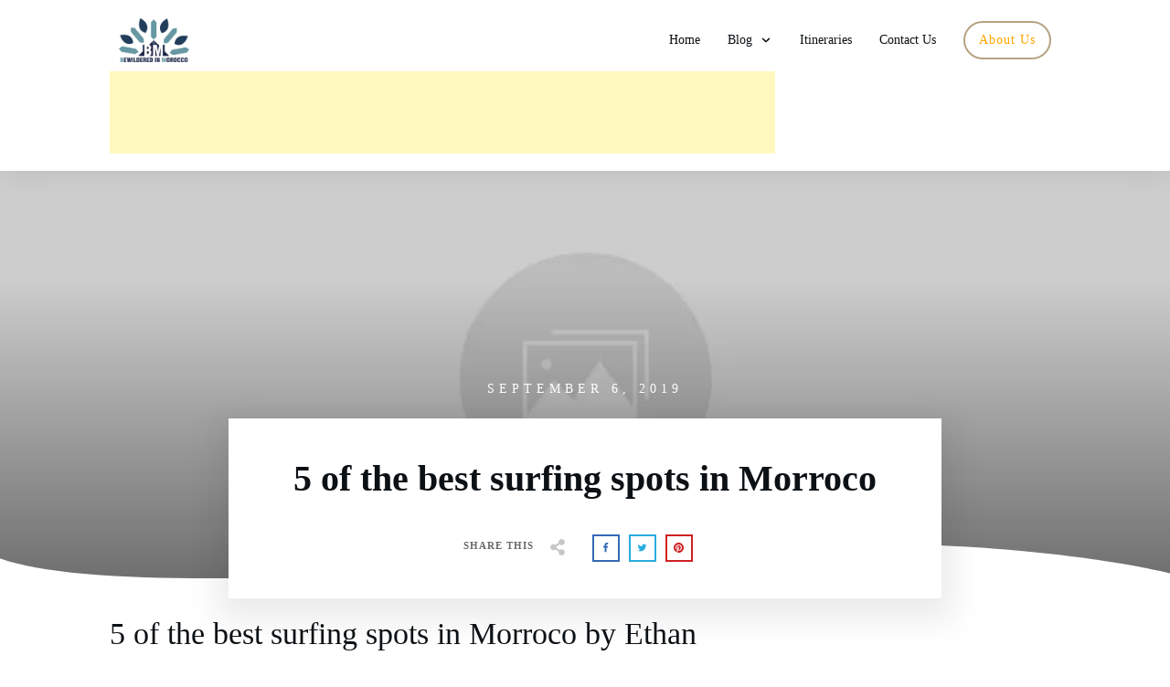

--- FILE ---
content_type: text/html; charset=utf-8
request_url: https://www.ivisa.com/widgets/visa-checker?utm_source=bewilderedinmorocco&background_color=bg-blue-500&widget_width=336&widget_height=280
body_size: 94198
content:
<!DOCTYPE html>
<html lang="en" dir="ltr">


<head>
  <meta charset="utf-8">
  <meta http-equiv="X-UA-Compatible" content="IE=edge">
      <meta name="viewport" content="width=device-width, initial-scale=1">
  
  <meta name="csrf-token" content="">
  <meta name="route-name" content="public.widgets.visa-checker">
  <meta name="cookie_domain" content="ivisa.com">
  <meta name="primary-view" content="widgets.visa_checker.index">
  <meta name="page_type" content="" data-country-code="">

  
      <meta name="facebook-domain-verification" content="b53h8j57l478lajm3yzynj1edo7vfb" />
    <meta name="wot-verification" content="cd7ec2b97c0bd3fe5162" />
  
  <title></title>

      <meta name="description" content="" />
  
      <link rel="icon" type="image/png" href="https://d16zz69zs6o3lx.cloudfront.net/img-wolf/favicon.png" />
  
  <link rel="canonical" href="https://www.ivisa.com/widgets/visa-checker" />

  <meta name="robots" content="noindex, nofollow">
  <script>
    window.cs = function(){
      alert('Coming soon!');
      return false;
    };
    window.full_screen_loading = function(){
      for(var i = 0; i < document.body.children.length; i++){
        document.body.children[i].style.display = "none";
      }

      document.body.children[0].insertAdjacentHTML('beforeBegin', '<div style="overflow:hidden" class="e jf ih lo ls"><div class="loader loader-lg block my-16 mx-auto eb gu">Loading...</div></div>');
    };

    window.userLocale = "en";
    window.sentry_user = {"id": null};
    window.featureFlags = {};

      </script>

    <script>
    window.currency_list = {"AED":{"code":"AED","name":"United Arab Emirates Dirham","symbol":"\u062f.\u0625"},"AFN":{"code":"AFN","name":"Afghan Afghani","symbol":"\u060b"},"ALL":{"code":"ALL","name":"Albanian Lek","symbol":"Lek"},"AMD":{"code":"AMD","name":"Armenian Dram","symbol":"\u058f"},"ANG":{"code":"ANG","name":"Netherlands Antillean Guilder","symbol":"\u0192"},"AOA":{"code":"AOA","name":"Angolan Kwanza","symbol":"Kz"},"ARS":{"code":"ARS","name":"Argentine Peso","symbol":"$"},"AUD":{"code":"AUD","name":"Australian Dollar","symbol":"$"},"AWG":{"code":"AWG","name":"Aruban Florin","symbol":"\u0192"},"AZN":{"code":"AZN","name":"Azerbaijani Manat","symbol":"\u20bc"},"BAM":{"code":"BAM","name":"Bosnia-Herzegovina Convertible Mark","symbol":"KM"},"BBD":{"code":"BBD","name":"Barbadian Dollar","symbol":"$"},"BDT":{"code":"BDT","name":"Bangladeshi Taka","symbol":"\u09f3"},"BIF":{"code":"BIF","name":"Burundian Franc","symbol":"FBu"},"BMD":{"code":"BMD","name":"Bermudan Dollar","symbol":"$"},"BND":{"code":"BND","name":"Brunei Dollar","symbol":"$"},"BOB":{"code":"BOB","name":"Bolivian Boliviano","symbol":"$b"},"BRL":{"code":"BRL","name":"Brazilian Real","symbol":"R$"},"BSD":{"code":"BSD","name":"Bahamian Dollar","symbol":"$"},"BWP":{"code":"BWP","name":"Botswanan Pula","symbol":"P"},"BZD":{"code":"BZD","name":"Belize Dollar","symbol":"$"},"CAD":{"code":"CAD","name":"Canadian Dollar","symbol":"$"},"CDF":{"code":"CDF","name":"Congolese Franc","symbol":"FC"},"CHF":{"code":"CHF","name":"Swiss Franc","symbol":"CHF"},"CLP":{"code":"CLP","name":"Chilean Peso","symbol":"$"},"CNY":{"code":"CNY","name":"Chinese Yuan","symbol":"\u00a5"},"COP":{"code":"COP","name":"Colombian Peso","symbol":"$"},"CRC":{"code":"CRC","name":"Costa Rican Col\u00f3n","symbol":"\u20a1"},"CVE":{"code":"CVE","name":"Cape Verdean Escudo","symbol":"$"},"CZK":{"code":"CZK","name":"Czech Republic Koruna","symbol":"K\u010d"},"DJF":{"code":"DJF","name":"Djiboutian Franc","symbol":"Fdj"},"DKK":{"code":"DKK","name":"Danish Krone","symbol":"kr"},"DOP":{"code":"DOP","name":"Dominican Peso","symbol":"RD$"},"DZD":{"code":"DZD","name":"Algerian Dinar","symbol":"\u062f\u062c"},"EGP":{"code":"EGP","name":"Egyptian Pound","symbol":"\u00a3"},"ETB":{"code":"ETB","name":"Ethiopian Birr","symbol":"Br"},"EUR":{"code":"EUR","name":"Euro","symbol":"\u20ac"},"FJD":{"code":"FJD","name":"Fijian Dollar","symbol":"$"},"FKP":{"code":"FKP","name":"Falkland Islands Pound","symbol":"\u00a3"},"GBP":{"code":"GBP","name":"British Pound Sterling","symbol":"\u00a3"},"GEL":{"code":"GEL","name":"Georgian Lari","symbol":"\u10da"},"GIP":{"code":"GIP","name":"Gibraltar Pound","symbol":"\u00a3"},"GMD":{"code":"GMD","name":"Gambian Dalasi","symbol":"D"},"GNF":{"code":"GNF","name":"Guinean Franc","symbol":"Fr"},"GTQ":{"code":"GTQ","name":"Guatemalan Quetzal","symbol":"Q"},"GYD":{"code":"GYD","name":"Guyanaese Dollar","symbol":"$"},"HKD":{"code":"HKD","name":"Hong Kong Dollar","symbol":"$"},"HNL":{"code":"HNL","name":"Honduran Lempira","symbol":"L"},"HTG":{"code":"HTG","name":"Haitian Gourde","symbol":"G"},"HUF":{"code":"HUF","name":"Hungarian Forint","symbol":"Ft"},"IDR":{"code":"IDR","name":"Indonesian Rupiah","symbol":"Rp"},"ILS":{"code":"ILS","name":"Israeli New Sheqel","symbol":"\u20aa"},"INR":{"code":"INR","name":"Indian Rupee","symbol":"\u20b9"},"JMD":{"code":"JMD","name":"Jamaican Dollar","symbol":"J$"},"JPY":{"code":"JPY","name":"Japanese Yen","symbol":"\u00a5"},"KES":{"code":"KES","name":"Kenyan Shilling","symbol":"\/="},"KGS":{"code":"KGS","name":"Kyrgystani Som","symbol":"\u043b\u0432"},"KHR":{"code":"KHR","name":"Cambodian Riel","symbol":"\u17db"},"KMF":{"code":"KMF","name":"Comorian Franc","symbol":"CF"},"KRW":{"code":"KRW","name":"South Korean Won","symbol":"\u20a9"},"KYD":{"code":"KYD","name":"Cayman Islands Dollar","symbol":"$"},"KZT":{"code":"KZT","name":"Kazakhstani Tenge","symbol":"\u043b\u0432"},"LAK":{"code":"LAK","name":"Laotian Kip","symbol":"\u20ad"},"LBP":{"code":"LBP","name":"Lebanese Pound","symbol":"\u00a3"},"LKR":{"code":"LKR","name":"Sri Lankan Rupee","symbol":"\u20a8"},"LRD":{"code":"LRD","name":"Liberian Dollar","symbol":"$"},"LSL":{"code":"LSL","name":"Lesotho Loti","symbol":"L"},"MAD":{"code":"MAD","name":"Moroccan Dirham","symbol":"DH"},"MDL":{"code":"MDL","name":"Moldovan Leu","symbol":"L"},"MGA":{"code":"MGA","name":"Malagasy Ariary","symbol":"Ar"},"MKD":{"code":"MKD","name":"Macedonian Denar","symbol":"\u0434\u0435\u043d"},"MNT":{"code":"MNT","name":"Mongolian Tugrik","symbol":"\u20ae"},"MOP":{"code":"MOP","name":"Macanese Pataca","symbol":"$"},"MUR":{"code":"MUR","name":"Mauritian Rupee","symbol":"\u20a8"},"MVR":{"code":"MVR","name":"Maldivian Rufiyaa","symbol":"Rf"},"MWK":{"code":"MWK","name":"Malawian Kwacha","symbol":"MK"},"MXN":{"code":"MXN","name":"Mexican Peso","symbol":"$"},"MYR":{"code":"MYR","name":"Malaysian Ringgit","symbol":"RM"},"MZN":{"code":"MZN","name":"Mozambican Metical","symbol":"MT"},"NAD":{"code":"NAD","name":"Namibian Dollar","symbol":"$"},"NGN":{"code":"NGN","name":"Nigerian Naira","symbol":"\u20a6"},"NIO":{"code":"NIO","name":"Nicaraguan C\u00f3rdoba","symbol":"C$"},"NOK":{"code":"NOK","name":"Norwegian Krone","symbol":"kr"},"NPR":{"code":"NPR","name":"Nepalese Rupee","symbol":"\u20a8"},"NZD":{"code":"NZD","name":"New Zealand Dollar","symbol":"$"},"PAB":{"code":"PAB","name":"Panamanian Balboa","symbol":"B\/."},"PEN":{"code":"PEN","name":"Peruvian Nuevo Sol","symbol":"S\/."},"PGK":{"code":"PGK","name":"Papua New Guinean Kina","symbol":"K"},"PHP":{"code":"PHP","name":"Philippine Peso","symbol":"\u20b1"},"PKR":{"code":"PKR","name":"Pakistani Rupee","symbol":"\u20a8"},"PLN":{"code":"PLN","name":"Polish Zloty","symbol":"z\u0142"},"PYG":{"code":"PYG","name":"Paraguayan Guarani","symbol":"Gs"},"QAR":{"code":"QAR","name":"Qatari Rial","symbol":"\ufdfc"},"RON":{"code":"RON","name":"Romanian Leu","symbol":"lei"},"RSD":{"code":"RSD","name":"Serbian Dinar","symbol":"\u0414\u0438\u043d."},"RUB":{"code":"RUB","name":"Russian Ruble","symbol":"\u20bd"},"RWF":{"code":"RWF","name":"Rwandan Franc","symbol":"R\u20a3"},"SAR":{"code":"SAR","name":"Saudi Riyal","symbol":"\ufdfc"},"SBD":{"code":"SBD","name":"Solomon Islands Dollar","symbol":"$"},"SCR":{"code":"SCR","name":"Seychellois Rupee","symbol":"\u20a8"},"SEK":{"code":"SEK","name":"Swedish Krona","symbol":"kr"},"SGD":{"code":"SGD","name":"Singapore Dollar","symbol":"$"},"SHP":{"code":"SHP","name":"Saint Helena Pound","symbol":"\u00a3"},"SOS":{"code":"SOS","name":"Somali Shilling","symbol":"S"},"SRD":{"code":"SRD","name":"Surinamese Dollar","symbol":"$"},"SZL":{"code":"SZL","name":"Swazi Lilangeni","symbol":"E"},"THB":{"code":"THB","name":"Thai Baht","symbol":"\u0e3f"},"TJS":{"code":"TJS","name":"Tajikistani Somoni","symbol":"SM"},"TOP":{"code":"TOP","name":"Tongan Pa anga","symbol":"\u00a3"},"TRY":{"code":"TRY","name":"Turkish Lira","symbol":"\u20ba"},"TTD":{"code":"TTD","name":"Trinidad and Tobago Dollar","symbol":"TT$"},"TWD":{"code":"TWD","name":"New Taiwan Dollar","symbol":"NT$"},"TZS":{"code":"TZS","name":"Tanzanian Shilling","symbol":"TSh"},"UAH":{"code":"UAH","name":"Ukrainian Hryvnia","symbol":"\u20b4"},"USD":{"code":"USD","name":"United States Dollar","symbol":"$"},"UYU":{"code":"UYU","name":"Uruguayan Peso","symbol":"$U"},"UZS":{"code":"UZS","name":"Uzbekistan Som","symbol":"\u043b\u0432"},"VND":{"code":"VND","name":"Vietnamese Dong","symbol":"\u20ab"},"VUV":{"code":"VUV","name":"Vanuatu Vatu","symbol":"VT"},"WST":{"code":"WST","name":"Samoan Tala","symbol":"WS$"},"XAF":{"code":"XAF","name":"CFA Franc BEAC","symbol":"FCFA"},"XCD":{"code":"XCD","name":"East Caribbean Dollar","symbol":"$"},"XOF":{"code":"XOF","name":"CFA Franc BCEAO","symbol":"CFA"},"XPF":{"code":"XPF","name":"CFP Franc","symbol":"\u20a3"},"YER":{"code":"YER","name":"Yemeni Rial","symbol":"\ufdfc"},"ZAR":{"code":"ZAR","name":"South African Rand","symbol":"R"},"ZMW":{"code":"ZMW","name":"Zambian Kwacha","symbol":"ZK"}};
    window.default_currencies = {"AD":"EUR","AE":"AED","AF":"AFN","AG":"XCD","AI":"XCD","AL":"ALL","AM":"AMD","AO":"AOA","AR":"ARS","AT":"EUR","AU":"AUD","AW":"AWG","AX":"EUR","AZ":"AZN","BA":"BAM","BB":"BBD","BD":"BDT","BE":"EUR","BF":"XOF","BG":"EUR","BI":"BIF","BJ":"XOF","BL":"EUR","BM":"BMD","BN":"BND","BO":"BOB","BR":"BRL","BS":"BSD","BT":"INR","BV":"NOK","BW":"BWP","BY":"EUR","BZ":"BZD","CA":"CAD","CC":"AUD","CD":"CDF","CF":"XAF","CG":"XAF","CH":"CHF","CI":"XOF","CK":"NZD","CL":"CLP","CM":"XAF","CN":"CNY","CO":"COP","CR":"CRC","CV":"CVE","CW":"ANG","CX":"AUD","CY":"EUR","CZ":"CZK","DE":"EUR","DJ":"DJF","DK":"DKK","DM":"XCD","DO":"DOP","DZ":"DZD","EE":"EUR","EG":"EGP","EH":"MAD","ES":"EUR","ET":"ETB","FI":"EUR","FJ":"FJD","FK":"FKP","FO":"DKK","FR":"EUR","GA":"XAF","GB":"GBP","GD":"XCD","GE":"GEL","GF":"EUR","GG":"GBP","GI":"GIP","GL":"DKK","GM":"GMD","GN":"GNF","GP":"EUR","GQ":"XAF","GR":"EUR","GT":"GTQ","GW":"XOF","GY":"GYD","HK":"HKD","HM":"AUD","HN":"HNL","HT":"HTG","HU":"HUF","ID":"IDR","IE":"EUR","IL":"ILS","IM":"GBP","IN":"INR","IT":"EUR","JE":"GBP","JM":"JMD","JP":"JPY","KE":"KES","KG":"KGS","KH":"KHR","KI":"AUD","KM":"KMF","KN":"XCD","KP":"KRW","KR":"KRW","KY":"KYD","KZ":"KZT","LA":"LAK","LB":"LBP","LC":"XCD","LI":"CHF","LK":"LKR","LR":"LRD","LS":"LSL","LT":"EUR","LU":"EUR","LV":"EUR","MA":"MAD","MC":"EUR","MD":"MDL","ME":"EUR","MF":"EUR","MG":"MGA","MK":"MKD","ML":"XOF","MN":"MNT","MO":"MOP","MQ":"EUR","MS":"XCD","MT":"EUR","MU":"MUR","MV":"MVR","MW":"MWK","MX":"MXN","MY":"MYR","MZ":"MZN","NA":"NAD","NC":"XPF","NE":"XOF","NF":"AUD","NG":"NGN","NI":"NIO","NL":"EUR","NO":"NOK","NP":"NPR","NR":"AUD","NU":"NZD","NZ":"NZD","PA":"PAB","PE":"PEN","PF":"XPF","PG":"PGK","PH":"PHP","PK":"PKR","PL":"PLN","PM":"EUR","PN":"NZD","PT":"EUR","PY":"PYG","QA":"QAR","RE":"EUR","RO":"RON","RS":"RSD","RU":"RUB","RW":"RWF","SA":"SAR","SB":"SBD","SC":"SCR","SE":"SEK","SG":"SGD","SH":"SHP","SI":"EUR","SJ":"NOK","SK":"EUR","SM":"EUR","SN":"XOF","SO":"SOS","SR":"SRD","SX":"ANG","SZ":"SZL","TD":"XAF","TF":"EUR","TG":"XOF","TH":"THB","TJ":"TJS","TK":"NZD","TO":"TOP","TR":"TRY","TT":"TTD","TV":"AUD","TW":"TWD","TZ":"TZS","UA":"UAH","US":"USD","UY":"UYU","UZ":"UZS","VA":"EUR","VC":"XCD","VN":"VND","VU":"VUV","WF":"XPF","WS":"WST","XK":"EUR","YE":"YER","YT":"EUR","ZA":"ZAR","ZM":"ZMW"};
    window.translations = {"(recommended)":"(Recommended)","(used for your ivisa order)":"(used for your iVisa order)","100% online":"100% Online","100% refund if you don\u2019t get your visa on time.":"100% refund if you don\u2019t get your visa on time.","2 - 4 days delivery":"2 - 4 Days Delivery","50% off embassy appointment visas":"50% off Embassy appointment visas","a health declaration shows you are medically cleared to enter the country and have proof of international medical coverage if needed.":"A health declaration shows you are medically cleared to enter the country and have proof of international medical coverage if needed.","a list of badges displaying certifications by visa, mastercard, and pci dss, demonstrating that this checkout process is verified as secure by multiple industry partners":"A list of badges displaying certifications by Visa, MasterCard, and PCI DSS, demonstrating that this checkout process is verified as secure by multiple industry partners","a selection is required":"A selection is required","accept all":"Accept All","accepted cards":"Accepted Cards","access 24\/7 prioritized customer support":"Access 24\/7 prioritized Customer Support","account":"Account","action required":"Action required","add":"Add","add denial protection for your":"Add Denial Protection for your","add another":"Add another","add another file":"Add another file","add another traveler":"Add another traveler","add code":"Add code","add denial protection":"Add denial protection","add document":"Add document","add for":"Add for","add new applicant":"Add new applicant","add new card":"Add new card","add photo":"Add photo","add remaining details":"Add remaining details","add your personal details so we can get in touch with you as fast as possible.":"Add your personal details so we can get in touch with you as fast as possible.","add-on services":"Add-on services","additional details":"Additional Details","additional information":"Additional Information","additional questions":"Additional Questions","additional services":"Additional Services","additional services \/ summary":"Additional Services \/ Summary","additional documents or information is needed to complete your order":"Additional documents or information is needed to complete your order","address":"Address","address2":"Address2","affiliate terms and conditions":"Affiliate Terms and Conditions","after":"After","all":"All","all card information is fully encrypted and secure":"All card information is fully encrypted and secure","all fees refunded including government fees, processing fees, \u0026 additional services":"All fees refunded including Government fees, Processing fees, \u0026 Additional Services","allow camera access":"Allow camera access","almost done!":"Almost done!","amex":"Amex","amex express checkout":"Amex Express Checkout","amount to be charged on":"Amount to be charged on","an error occurred while deleting the file. please try again.":"An error occurred while deleting the file. Please try again.","any":"Any","applicant":"Applicant","applicant details":"Applicant details","applicant details are added later":"Applicant details are added later","applicant\u0027s photo":"Applicant\u0027s photo","applicants":"Applicants","application":"Application","application incomplete":"Application incomplete","application received! what\u0027s next?":"Application received! What\u0027s next?","apply":"Apply","apply now":"Apply Now","apply now!":"Apply Now!","apply before time runs out and get your application initially reviewed by one of our experts within the hour.":"Apply before time runs out and get your application initially reviewed by one of our experts within the hour.","apply for":"Apply for","apply for another travel document using your saved details":"Apply for another travel document using your saved details","apply to previous order for":"Apply to previous order for","applying for":"Applying for","appointment required!":"Appointment Required!","approval odds calculator":"Approval Odds Calculator","april":"April","are you sure you want a refund?":"Are you sure you want a refund?","are you sure you want to exit?":"Are you sure you want to exit?","are you sure?":"Are you sure?","arrival card":"Arrival Card","arrival date too soon":"Arrival Date Too Soon","arrival date":"Arrival date","arrival date cannot be after departure date.":"Arrival date cannot be after departure date.","as fast as":"As fast as","ask ivisa":"Ask iVisa","august":"August","autofill my information":"Autofill My Information","available for refund":"Available for Refund","avoid reflections":"Avoid reflections","back":"Back","bad":"Bad","bank \/ account details":"Bank \/ Account Details","based on +50,000 reviews":"Based on +50,000 reviews","based on your responses, you have a":"Based on your responses, you have a","basic information":"Basic Information","before arrival questions":"Before Arrival Questions","browse":"Browse","browse files":"Browse files","browse or take selfie":"Browse or Take Selfie","browse your files":"Browse your files","business":"Business","buy another one":"Buy another one","by submitting payment i acknowledge that i have read and accept the ivisa":"By submitting payment I acknowledge that I have read and accept the iVisa","covid-19 solidarity response fund in our local communities":"COVID-19 Solidarity Response Fund in our local communities","cvv":"CVV","calculate fee":"Calculate Fee","calculated at checkout":"Calculated at checkout","calculator":"Calculator","camera":"Camera","camera icon":"Camera icon","can\u0027t find other device?":"Can\u0027t find other device?","can\u0027t find your other device?":"Can\u0027t find your other device?","can\u0027t travel anywhere on earth?":"Can\u0027t travel anywhere on earth?","cancel":"Cancel","cancel anytime through your account settings.":"Cancel anytime through your account settings.","can\u2019t find it or closed the window? don\u0027t worry! you can continue here.":"Can\u2019t find it or closed the window? Don\u0027t worry! You can continue here.","card information":"Card information","card number":"Card number","card type is invalid":"Card type is invalid","cardholder name":"Cardholder name","center your face":"Center your face","change":"Change","change arrival date":"Change Arrival Date","change your plan to":"Change your plan to","check document requirement":"Check Document Requirement","check other destinations":"Check Other Destinations","check travel requirements":"Check Travel Requirements","check cost":"Check cost","check date":"Check date","check requirements":"Check requirements","check the photo requirements":"Check the photo requirements","check visa requirements":"Check visa requirements","checking file type":"Checking file type","checking immigration rules for your passport nationality...":"Checking immigration rules for your passport nationality...","checkout":"Checkout","choose country":"Choose Country","choose document":"Choose Document","choose your photo type":"Choose Your Photo Type","choose a processing time":"Choose a processing time","choose a refund reason and submit your form":"Choose a refund reason and submit your form","choose add-ons":"Choose add-ons","choose an upload method":"Choose an upload method","choose how to pay":"Choose how to pay","choose your payment method":"Choose your payment method","choose your processing time":"Choose your processing time","city":"City","click below to add more applicants within your order":"Click below to add more applicants within your order","click here to read":"Click here to read","close":"Close","company":"Company","complete":"Complete","complete order process":"Complete Order Process","complete your information":"Complete Your Information","complete the rest of your application on your other device. you can now close this tab.":"Complete the rest of your application on your other device. You can now close this tab.","complete your application and get timely updates on its progress.":"Complete your application and get timely updates on its progress.","confirm":"Confirm","confirm \u0026 continue":"Confirm \u0026 continue","confirm details and submit":"Confirm Details and Submit","confirmation":"Confirmation","congratulations!":"Congratulations!","congratulations! your payment was received successfully.":"Congratulations! Your Payment Was Received Successfully.","contact details":"Contact details","contact an agent":"Contact an agent","continue":"Continue","continue saved application":"Continue Saved Application","continue anyway":"Continue anyway","continue editing":"Continue editing","continue here instead":"Continue here instead","continue on our app":"Continue on our app","continue on web":"Continue on web","continue to camera":"Continue to camera","continue to payment":"Continue to payment","continue with application":"Continue with application","continue without logging in":"Continue without logging in","cookie consent":"Cookie Consent","copied!":"Copied!","copy e-mail":"Copy e-mail","country":"Country","country flag":"Country Flag","country background":"Country background","country code":"Country code","country of residence":"Country of Residence","coupon applied successfully":"Coupon applied successfully","covid test":"Covid Test","covid-19 test":"Covid-19 Test","covid-19 and other health restrictions":"Covid-19 and other health restrictions","credit \/ debit card number":"Credit \/ Debit Card Number","credit \/ debit card":"Credit \/ debit card","credit memo":"Credit Memo","currency":"Currency","current card":"Current Card","current plan":"Current Plan","day":"Day","days":"Days","december":"December","decline":"Decline","decrease":"Decrease","decrease value":"Decrease value","delete":"Delete","delivered to your email by":"Delivered to your email by","delivery":"Delivery","denial protection":"Denial Protection","denial protection details":"Denial protection details","denial protection is a per applicant fee":"Denial Protection is a per applicant fee","denial protection is not yet available for this product.  use the submit payment option to complete your order.":"Denial Protection is not yet available for this product.  Use the Submit Payment option to complete your order.","departure date cannot be before arrival date.":"Departure date cannot be before arrival date.","desired appointment location":"Desired appointment location","destination":"Destination","digital + expert editing included":"Digital + Expert Editing Included","discount":"discount","discounts applied":"Discounts applied","do i need a travel document for the uk?":"Do I need a travel document for the UK?","do i need a travel document?":"Do I need a travel document?","do you have a criminal record?":"Do you have a criminal record?","document screening in progress":"Document Screening in Progress","document valid for":"Document Valid For","document validity":"Document Validity","document capture camera":"Document capture camera","documents":"Documents","does not include ivisa fee":"Does not include iVisa Fee","don\u0027t like it?":"Don\u0027t like it?","donate":"Donate","double checking requirements and finding exactly what you need":"Double checking requirements and finding exactly what you need","download":"Download","download documents":"Download documents","download our app":"Download our app","download your files":"Download your files","drag and drop an image":"Drag and drop an image","drag and drop or":"Drag and drop or","drop your files here":"Drop your files here","due later":"Due later","due today":"Due today","e-mail":"E-mail","earliest date accepted":"Earliest date accepted","edit":"Edit","email":"Email","email address":"Email Address","email your files":"Email your files","email your files instead":"Email your files instead","embassy":"Embassy","embassy reg help":"Embassy Reg Help","embassy registration":"Embassy Registration","end date is ongoing":"End date is ongoing","end of trip":"End of Trip","enjoy free standard processing fee all evisas + discounts.":"Enjoy FREE Standard processing fee all eVisas + discounts.","ensure you select the nationality of the passport you\u0027ll be traveling with.":"Ensure you select the nationality of the passport you\u0027ll be traveling with.","enter code":"Enter code","enter discount or coupon codes":"Enter discount or coupon codes","enter your code":"Enter your code","enter your height in feet and inches":"Enter your height in feet and inches","equals":"Equals","error":"Error","error loading receipts":"Error loading receipts","est. delivery":"Est. Delivery","estimated processing time and ivisa fee":"Estimated Processing Time and iVisa Fee","estimated sub-total":"Estimated sub-total","estimated total":"Estimated total","example image":"Example image","example photo":"Example photo","excellent":"Excellent","exclusive discounts from travel partners":"Exclusive discounts from travel partners","exclusive partner discounts":"Exclusive partner discounts","exp. month":"Exp. month","exp. year":"Exp. year","expected by":"Expected by","expedited service":"Expedited Service","expert review":"Expert Review","expiration date":"Expiration Date","expiration date is in the past":"Expiration date is in the past","face capture camera":"Face capture camera","failed to load receipts. please try again.":"Failed to load receipts. Please try again.","fair":"Fair","family":"Family","family info":"Family Info","family plan":"Family plan","fast, easy, and secure application":"Fast, easy, and secure application","fastest":"Fastest","february":"February","feet":"Feet","file must be pdf, jpeg, or png":"File must be PDF, JPEG, or PNG","find more info about how to answer each question below":"Find more info about how to answer each question below","first name":"First Name","first name + last initial":"First Name + Last Initial","fix the following":"Fix the following","for american express, the 4 digits are on the front.":"For American Express, the 4 digits are on the front.","for all travelers":"For all travelers","for full details and exceptions, please contact your local embassy":"For full details and exceptions, please contact your Local Embassy","for more details see how we keep your data safe":"For more details see how we keep your data safe","free":"Free","free shipping":"Free Shipping","frequent traveler? get unlimited evisa processing with our subscription plan. exclusive first year price":"Frequent traveler? Get unlimited eVisa processing with our subscription plan. Exclusive first year price","from":"From","from your library or archive":"From your library or archive","general details":"General details","general information":"General information","get discount":"Get Discount","get a 100% refund if you don\u2019t get your visa on time":"Get a 100% refund if you don\u2019t get your visa on time","get a 100% refund on your application fee if the government rejects it":"Get a 100% refund on your application fee if the government rejects it","get all these benefits for up to 5 travelers with ivisa+ family":"Get all these benefits for up to 5 travelers with iVisa+ Family","get instant notifications about your application status.":"Get instant notifications about your application status.","get it as fast as":"Get it as fast as","get it:":"Get it:","get it in as fast as":"Get it in as fast as","get it in:":"Get it in:","get live help":"Get live help","get live support":"Get live support","get refunded with denial protection":"Get refunded with Denial Protection","get started":"Get started","get started now":"Get started now","get started!":"Get started!","get the app":"Get the app","get unlimited standard processing on all evisas":"Get unlimited standard processing on all eVisas","get unlimited standard processing on travel documents and exclusive documents":"Get unlimited standard processing on travel documents and exclusive documents","get your details filled in with the info from your last application.":"Get your details filled in with the info from your last application.","go to application":"Go to application","go to the ask ivisa section":"Go to the Ask iVisa section","go to the how to apply section":"Go to the How to Apply section","go to the learn more section":"Go to the Learn more section","go to the questions section":"Go to the Questions section","go to the reviews section":"Go to the Reviews section","going to":"Going to","good":"Good","good news! you don\u0027t need a visa":"Good news! You don\u0027t need a visa","got it!":"Got it!","gov fee":"Gov fee","government fee":"Government Fee","government fee (pay at embassy)":"Government Fee (Pay At Embassy)","government fee (pay on arrival)":"Government Fee (Pay on Arrival)","government fee per applicant":"Government fee per applicant","government fees":"Government fees","government fees \u0026 taxes":"Government fees \u0026 taxes","government of":"Government of","government submission":"Government submission","government, processing, and service fees are refundable":"Government, processing, and service fees are refundable","guaranteed safe \u0026 secure checkout":"Guaranteed safe \u0026 secure checkout","guided visa":"Guided Visa","have you ever been denied a uk eta before?":"Have you ever been denied a UK ETA before?","having trouble?":"Having trouble?","health declaration":"Health Declaration","health insurance":"Health Insurance","help":"Help","help me travel smarter with important visa news, travel tips, and exclusive deals.":"Help me travel smarter with important visa news, travel tips, and exclusive deals.","here is what you sent":"Here is what you sent","hide progress":"Hide Progress","hide all details":"Hide all details","hold it over the qr code":"Hold it over the QR code","hold still...":"Hold still...","hold your phone at eye level":"Hold your phone at eye level","home delivery details. please verify your information.":"Home Delivery Details. Please verify your information.","hours":"Hours","how do i get this visa?":"How do I get this visa?","how easy or difficult was it to complete your application?":"How easy or difficult was it to complete your application?","how many travelers will be on this application (including yourself)?":"How many travelers will be on this application (including yourself)?","how our refund process works":"How our refund process works","how soon do you need it?":"How soon do you need it?","how to apply":"How to Apply","how was your ivisa experience?":"How was your iVisa experience?","how we keep your data safe":"How we keep your data safe","i understand":"I Understand","i agree to be billed this fee per year until i cancel the subscription. i can cancel any time in my account settings page.":"I agree to be billed this fee per year until I cancel the subscription. I can cancel any time in my account settings page.","i can help you apply":"I can help you apply","i don\u0027t have any travel dates planned.":"I don\u0027t have any travel dates planned.","i don\u0027t know.":"I don\u0027t know.","i want to receive ivisa updates, product launches, and personalized offers. i can opt out anytime.":"I want to receive iVisa updates, product launches, and personalized offers. I can opt out anytime.","i want to receive ivisa updates, product launches, and personalized offers. i can opt out at any time. i would like to be communicated via:":"I want to receive iVisa updates, product launches, and personalized offers. I can opt out at any time. I would like to be communicated via:","i want to receive ivisa\u0027s updates, product launches and personalized offers. i can opt out anytime.":"I want to receive iVisa\u0027s updates, product launches and personalized offers. I can opt out anytime.","i would like to contact your media team":"I would like to contact your media team","i\u0027m interested in a job position":"I\u0027m interested in a job position","if applicable":"If applicable","if not, you can still redeem your usd $20 credit for our more than 65 earthly destinations available.":"If not, you can still Redeem your USD $20 Credit for our more than 65 Earthly Destinations available.","if you are unable to make your trip, we will process a new application for no additional processing fee.":"If you are unable to make your trip, we will process a new application for no additional processing fee.","if you select store pickup, a fee of approximately usd 0.50\/photo will be charged at pickup":"If you select store pickup, a fee of approximately USD 0.50\/photo will be charged at pickup","if you\u0027ve been either denied a uk eta before, or have a criminal record, you\u0027ll need to apply for a uk visitor visa rather than a uk eta on the government website.":"If you\u0027ve been either denied a UK ETA before, or have a criminal record, you\u0027ll need to apply for a UK Visitor Visa rather than a UK ETA on the Government website.","if your application is rejected by the government, we\u0027ll refund you 100%.":"If your application is rejected by the government, we\u0027ll refund you 100%.","immigration":"Immigration","important information":"Important Information","important instructions":"Important Instructions","in progress":"In Progress","in order to get this visa, you will need to contact and visit your local embassy":"In order to get this Visa, you will need to contact and visit your Local Embassy","inches":"Inches","included in kit as bank check":"Included in Kit as Bank Check","includes courier fee":"Includes Courier Fee","includes taxes and fees":"Includes taxes and fees","increase":"Increase","increase value":"Increase value","individual":"Individual","info":"Info","invalid cvv":"Invalid CVV","invalid code":"Invalid Code","invalid number":"Invalid Number","invalid coupon code":"Invalid coupon code","invitation letter":"Invitation Letter","invoice":"Invoice","items":"Items","january":"January","join":"Join","join our mailing list and save 20% on your next order. unsubscribe anytime.":"Join our mailing list and save 20% on your next order. Unsubscribe anytime.","july":"July","june":"June","jurisdiction disclaimer":"Jurisdiction Disclaimer","just pack your bags and bring your ticket":"Just pack your bags and bring your ticket","keep me updated with important visa news, personalized visa tips, and offers for my next trip.":"Keep me updated with important visa news, personalized visa tips, and offers for my next trip.","language":"Language","last name":"Last Name","latest date accepted":"Latest date accepted","learn more":"Learn more","leave your comment":"Leave Your Comment","leave a review":"Leave a review","less light needed":"Less light needed","let\u0027s finish your application":"Let\u0027s finish your application","let\u0027s get a photo of your passport":"Let\u0027s get a photo of your passport","let\u0027s return to your other device!":"Let\u0027s return to your other device!","let\u0027s take a photo":"Let\u0027s take a photo","let\u0027s try another way":"Let\u0027s try another way","let\u0027s try that again":"Let\u0027s try that again","let\u0027s use humour while we pray for the earth to heal.":"Let\u0027s use humour while we pray for the Earth to heal.","likely destination":"Likely Destination","loading. please wait.":"Loading. Please wait.","local embassy":"Local Embassy","location address":"Location address","login":"Login","login to save time":"Login to save time","looks like you have an account already.":"Looks like you have an account already.","low":"Low","low-medium":"Low-Medium","mm\/yy":"MM\/YY","mail me the completed documents":"Mail me the completed documents","mailing address":"Mailing Address","manage subscription":"Manage Subscription","march":"March","matching your trip with the exact travel documents you need...":"Matching your trip with the exact travel documents you need...","max stay":"Max stay","may":"May","medical":"Medical","medical treatment":"Medical Treatment","medium":"Medium","message":"Message","minutes":"Minutes","modify":"Modify","month":"Month","month is invalid":"Month is invalid","more":"More","more details":"More details","more light needed":"More light needed","most popular destinations":"Most Popular Destinations","most popular":"Most popular","move back":"Move back","move closer":"Move closer","my account \/ affiliate settings":"My Account \/ Affiliate Settings","my account":"My account","my destination":"My destination","my orders":"My orders","my passport":"My passport","name":"Name","name on card":"Name on Card","nationality":"Nationality","nationality as in passport":"Nationality as in Passport","necessary only":"Necessary Only","need a uk eta?":"Need a UK ETA?","next":"Next","no":"No","no add-ons selected":"No Add-ons Selected","no fee":"No Fee","no available travel documents":"No available travel documents","no completed documents available yet":"No completed documents available yet","no data returned from server":"No data returned from server","no documents are ready for download":"No documents are ready for download","no objects must cover any part of the document.":"No objects must cover any part of the document.","no products available for this combination of nationality and country":"No products available for this combination of nationality and country","no receipts found for this order.":"No receipts found for this order.","no results found":"No results found","no standard processing fee for any e-visa":"No standard processing fee for any e-Visa","no, i want to go to the embassy myself":"No, I want to go to the embassy myself","no, i\u0027ll try again":"No, I\u0027ll try again","no, cancel":"No, cancel","none of these options work?":"None of these options work?","not received":"Not Received","not specified":"Not Specified","not provided":"Not provided","not selected yet":"Not selected yet","not sure this is the right option for you?":"Not sure this is the right option for you?","note":"Note","note: this can take a few minutes depending on the size and number of attachments":"Note: This can take a few minutes depending on the size and number of attachments","note: this currency is used when displaying reports and making payments.":"Note: This currency is used when displaying reports and making payments.","november":"November","number is invalid":"Number is invalid","number of applicants":"Number of applicants","number of entries":"Number of entries","ok":"OK","october":"October","offer valid until april 5, 2020":"Offer Valid Until April 5, 2020","okay, continue":"Okay, continue","on time":"On Time","on time guarantee":"On Time Guarantee","on the next screen, you\u2019ll need to allow camera access to take a photo":"On the next screen, you\u2019ll need to allow camera access to take a photo","once your refund is issued, you\u0027ll receive a confirmation email. depending on your bank, it can take up to 14 business days for the refund to appear in your account.":"Once your refund is issued, you\u0027ll receive a confirmation email. Depending on your bank, It can take up to 14 business days for the refund to appear in your account.","one of our experts will do a final review to ensure it meets all requirements. if it doesn\u0027t, we\u2019ll contact you.":"One of our experts will do a final review to ensure it meets all requirements. If it doesn\u0027t, we\u2019ll contact you.","one or more questions has not been answered or is invalid. please review your responses.":"One or more questions has not been answered or is invalid. Please review your responses.","online global travel documents":"Online global travel documents","only send 1 email to this address. additional emails will be ignored.":"Only send 1 email to this address. Additional emails will be ignored.","oops!":"Oops!","open chat to get help with uk eta":"Open chat to get help with UK ETA","open your phone\u0027s camera":"Open your phone\u0027s camera","open your phone\u0027s camera, point it at the qr code, and tap the link that appears":"Open your phone\u0027s camera, point it at the QR code, and tap the link that appears","or":"Or","or pay with":"Or pay with","or scan the qr":"Or scan the QR","or select your preferred payment method":"Or select your preferred payment method","order":"Order","order #":"Order #","order details":"Order details","order summary":"Order summary","order total":"Order total","other":"Other","other payment methods":"Other Payment methods","other payments":"Other Payments","others":"Others","our service fee will be displayed during the application depending upon answers to certain questions and your service selections":"Our service fee will be displayed during the application depending upon answers to certain questions and your service selections","our team reviewed your application and identified a few items that need to be corrected before it can be submitted for approval":"Our team reviewed your application and identified a few items that need to be corrected before it can be submitted for approval","passport":"Passport","passport cover":"Passport Cover","passport from":"Passport from","passport info":"Passport Info","passport nationality":"Passport Nationality","passport photo":"Passport Photo","passport renewal":"Passport Renewal","passport requirements":"Passport Requirements","passport details":"Passport details","passport expiration":"Passport expiration","passport information":"Passport information","passport needs to be valid for":"Passport needs to be valid for","passport number":"Passport number","passport score":"Passport score","passport validity requirements":"Passport validity requirements","password":"Password","pay":"Pay","pay now":"Pay Now","payment":"Payment","payment method":"Payment Method","payment successful!":"Payment Successful!","payment failed":"Payment failed","paypal":"Paypal","paypal email":"Paypal Email","pending":"Pending","pending selections":"Pending selections","per applicant":"Per applicant","person taking a photo":"Person taking a photo","personal":"Personal","personal details":"Personal Details","personal info":"Personal Info","phone":"Phone","phone number":"Phone number","phone number is invalid":"Phone number is invalid","photo help":"Photo help","photos":"Photos","pick up store":"Pick UP Store","pick up details. please consider, this service is only available in the us territory":"Pick Up Details. Please consider, this service is only available in the US Territory","place document in rectangle":"Place document in rectangle","plan at renewal":"Plan at Renewal","plan details":"Plan details","please choose your country \u0026 currency preferences":"Please Choose Your Country \u0026 Currency Preferences","please choose your currency preferences":"Please Choose Your Currency Preferences","please add at least one applicant to continue":"Please add at least one applicant to continue","please set a password":"Please Set a Password","please check the documents and upload replacements":"Please check the documents and upload replacements","please check your e-mail.":"Please check your e-mail.","please choose your communication preference below:":"Please choose your communication preference below:","please confirm that your email address is correct.":"Please confirm that your email address is correct.","please confirm your email so we can send you your documents.":"Please confirm your email so we can send you your documents.","please continue on your other device":"Please continue on your other device","please correct the errors indicated above":"Please correct the errors indicated above","please do not refresh this window while we review your documents":"Please do not refresh this window while we review your documents","please email your file(s) to the address below. we will confirm, verify and validate the quality of your documents when we receive them.":"Please email your file(s) to the address below. We will confirm, verify and validate the quality of your documents when we receive them.","please enter cvv number":"Please enter CVV number","please enter a valid cvv number":"Please enter a valid CVV number","please enter a valid us zip code":"Please enter a valid US ZIP code","please enter an amount":"Please enter an amount","please enter expiry month":"Please enter expiry month","please enter expiry year":"Please enter expiry year","please enter the name on your card":"Please enter the name on your card","please enter your credit card information":"Please enter your credit card information","please enter your credit card number":"Please enter your credit card number","please enter your phone number in the text field without the country code":"Please enter your phone number in the text field without the country code","please fix errors before continuing":"Please fix errors before continuing","please fix the fields highlighted in red":"Please fix the fields highlighted in red","please grant camera access in order to take a picture":"Please grant camera access in order to take a picture","please make a selection":"Please make a selection","please note the final amount will be confirmed by our customer service":"Please note the final amount will be confirmed by our Customer Service","please note you will be redirected to the amex website to complete your payment.":"Please note you will be redirected to the Amex website to complete your payment.","please note you will be redirected to the bancontact website to complete your payment.":"Please note you will be redirected to the Bancontact website to complete your payment.","please note you will be redirected to the eps website to complete your payment.":"Please note you will be redirected to the EPS website to complete your payment.","please note you will be redirected to the giropay website to complete your payment.":"Please note you will be redirected to the Giropay website to complete your payment.","please note you will be redirected to the google pay website to complete your payment.":"Please note you will be redirected to the Google Pay website to complete your payment.","please note you will be redirected to the paypal website to complete your payment.":"Please note you will be redirected to the PayPal website to complete your payment.","please note you will be redirected to the przelewy24 website to complete your payment.":"Please note you will be redirected to the Przelewy24 website to complete your payment.","please note you will be redirected to the ideal website to complete your payment.":"Please note you will be redirected to the iDeal website to complete your payment.","please only upload photo(s) of the same applicant here. to add more applicants, make sure you add them at the bottom of the page.":"Please only upload photo(s) of the same applicant here. To add more applicants, make sure you add them at the bottom of the page.","please provide a valid date":"Please provide a valid date","please re-enter your credit card information and try again":"Please re-enter your credit card information and try again","please review the highlighted field(s) below.":"Please review the highlighted field(s) below.","please select a currency":"Please select a currency","please select a value":"Please select a value","please select the date you will be arriving at your destination. this date will help us determine the validity period of your visa.":"Please select the date you will be arriving at your destination. This date will help us determine the validity period of your visa.","please select where you would like to have your visa appointment scheduled.  make sure to read all the appointment location information below.":"Please select where you would like to have your visa appointment scheduled.  Make sure to read all the appointment location information below.","please specify":"Please specify","please use only english characters (letters a to z)":"Please use only English characters (letters A to Z)","please wait while we review your documents. do not refresh your browser":"Please wait while we review your documents. Do not refresh your browser","poor":"Poor","position your face into the circle":"Position your face into the circle","post question on our page for others to see.":"Post question on our page for others to see.","postal code":"Postal Code","pre-arrival authorization":"Pre-Arrival Authorization","pre-arrival registration":"Pre-Arrival Registration","preview":"Preview","previous":"Previous","previous answer":"Previous answer","price":"Price","price breakdown":"Price Breakdown","price per applicant":"Price per applicant","prices and delivery dates may update based on your selections in the application process":"Prices and delivery dates may update based on your selections in the application process","prices shown on a per applicant basis":"Prices shown on a per applicant basis","printed copies":"Printed Copies","priority customer support for stress-free trips":"Priority customer support for stress-free trips","privacy policy":"Privacy policy","proceed to payment":"Proceed to Payment","processing":"Processing","processing payment...":"Processing Payment...","processing time":"Processing Time","processing time \u0026 fee":"Processing Time \u0026 Fee","processing time and fee":"Processing Time and Fee","processing contents":"Processing contents","processing costs are per traveler":"Processing costs are per traveler","processing speed":"Processing speed","product":"Product","product selected":"Product selected","products":"Products","proof of accommodation":"Proof of Accommodation","provide all information below to proceed":"Provide all information below to proceed","provide remaining personal and trip details":"Provide remaining personal and trip details","purchase":"Purchase","purchase for":"Purchase for","quarantine":"Quarantine","questions":"Questions","re-enter these details manually":"Re-enter these details manually","read less":"Read Less","read more":"Read More","read full details":"Read full details","read important instructions":"Read important instructions","ready for your closeup?":"Ready for your closeup?","ready to buy":"Ready to buy","receipts":"Receipts","receive a 100% refund if your application is rejected by the government":"Receive a 100% refund if your application is rejected by the government","receive a refund regardless of the reason for rejection":"Receive a refund regardless of the reason for rejection","received":"Received","recommended":"Recommended","recommended add-ons for your trip":"Recommended Add-Ons for your Trip","recommended add-ons":"Recommended add-ons","redeem your code":"Redeem Your Code","redemption code that will allow you to save usd $20 anytime during 5 years.":"Redemption Code that will allow you to save USD $20 anytime during 5 years.","refund policy":"Refund Policy","refund reason":"Refund Reason","refund request failed":"Refund Request Failed","refund request submitted!":"Refund request submitted!","refunds are generated immediately once approved. depending on your bank, it can take up to 14 business days to appear in your account.":"Refunds are generated immediately once approved. Depending on your bank, it can take up to 14 business days to appear in your account.","register all":"Register all","register trip":"Register trip","rejected":"Rejected","remove":"Remove","remove applicant":"Remove Applicant","remove traveler":"Remove traveler","repeat password":"Repeat Password","replace":"Replace","request refund":"Request refund","required":"Required","required documents":"Required Documents","required document":"Required document","required for travel":"Required for travel","residency information":"Residency Information","response time: 3 hours":"Response time: 3 hours","restart":"Restart","resume scrolling":"Resume scrolling","retry":"Retry","review":"Review","review your information":"Review Your Information","review your photo":"Review Your Photo","review and checkout":"Review and Checkout","review your order":"Review your order","reviewing your document":"Reviewing your document","reviewing your upload...":"Reviewing your upload...","reviews":"Reviews","rush":"Rush","rush processing":"Rush Processing","sms":"SMS","save":"Save","save \u0026 exit":"Save \u0026 Exit","save changes":"Save Changes","save and close":"Save and Close","save and continue":"Save and continue","save more on every trip with ivisa+":"Save more on every trip with iVisa+","saved":"Saved","savings":"Savings","scan a qr code":"Scan a QR code","scan the qr code to upload":"Scan the QR code to upload","scan the qr code to use your phone":"Scan the QR code to use your phone","scan this qr code with your mobile camera":"Scan this QR code with your mobile camera","scan this code":"Scan this code","search":"Search","secure payment by":"Secure payment by","security code":"Security code","security codes are usually displayed at the back of the card.":"Security codes are usually displayed at the back of the card.","see all options":"See all options","see how our ivisa agents can improve your chances":"See how our iVisa agents can improve your chances","select":"Select","select country":"Select Country","select date":"Select Date","select language \u0026 currency":"Select Language \u0026 Currency","select number of copies":"Select Number of Copies","select reason":"Select Reason","select your currency":"Select Your Currency","select your language":"Select Your Language","select a country":"Select a country","select a destination":"Select a destination","select a different country":"Select a different country","select a file from this device":"Select a file from this device","select a payment method. all transactions are safe and secure":"Select a payment method. All transactions are safe and secure","select a refund reason":"Select a refund reason","select applicant(s) for whom you want to request a refund":"Select applicant(s) for whom you want to request a refund","select destination":"Select destination","select files":"Select files","select nationality":"Select nationality","select nationality as in passport":"Select nationality as in passport","select payment method":"Select payment method","select plan":"Select plan","select the type of visa you\u2019re applying for. the various types include different durations and entry types. make sure to choose the one that matches your travel plans.":"Select the type of visa you\u2019re applying for. The various types include different durations and entry types. Make sure to choose the one that matches your travel plans.","select this option to use your device\u0027s camera to take a photo":"Select this option to use your device\u0027s camera to take a photo","select visa type":"Select visa type","select your files":"Select your files","select your nationality from the dropdown list. this information is used to determine the visa requirements and applicable fees.":"Select your nationality from the dropdown list. This information is used to determine the visa requirements and applicable fees.","select your passport country":"Select your passport country","selected delivery time":"Selected Delivery Time","send":"Send","send my approved document by sms.":"Send my approved document by SMS.","send my approved document on whatsapp.":"Send my approved document on WhatsApp.","send us an e-mail":"Send us an e-mail","september":"September","service fees":"Service fees","services - travel documents":"Services - Travel Documents","shipping \u0026 handling":"Shipping \u0026 Handling","shipping address":"Shipping Address","show documents":"Show Documents","show less":"Show Less","show more":"Show More","show progress":"Show Progress","sign in":"Sign in","sign out":"Sign out","skip":"Skip","skip for now":"Skip for now","skip this step":"Skip this step","some documents do not comply with government standards":"Some documents do not comply with government standards","something went wrong on our end. please try again later.":"Something went wrong on our end. Please try again later.","sorry an error occurred. please try again":"Sorry an error occurred. Please try again","sorry we can\u0027t help you get your visa. to get your visa contact your local embassy.":"Sorry we can\u0027t help you get your visa. To get your visa contact your local embassy.","sorry, we could not take your photo. please try again":"Sorry, we could not take your photo. Please try again","source":"Source","special instructions":"Special Instructions","standard":"Standard","standard processing":"Standard Processing","standard service":"Standard Service","stars":"Stars","start now":"Start now","start over":"Start Over","start a chat with a document upload expert.":"Start a chat with a document upload expert.","start a new application":"Start a new application","start application":"Start application","start chat":"Start chat","start my application!":"Start my application!","start of trip":"Start of Trip","start your application":"Start your application","starting camera":"Starting Camera","status":"Status","stay safe and connected while traveling to":"Stay safe and connected while traveling to","stay still":"Stay still","step":"Step","step 1":"Step 1","step 2":"Step 2","step 3":"Step 3","still need help? chat with us!":"Still need help? Chat with us!","stop scrolling":"Stop scrolling","student":"Student","submit":"Submit","submit application":"Submit Application","submit change now":"Submit Change Now","submit completed application":"Submit Completed Application","submit order":"Submit order","submit payment":"Submit payment","submit with denial protection":"Submit with Denial Protection","subscribe for":"Subscribe for","subscribe to ivisa+ today and save on this order!":"Subscribe to iVisa+ today and save on this order!","subscription":"Subscription","subscription will renew at its normal price annually:":"Subscription will renew at its normal price annually:","subtotal":"Subtotal","success":"Success","success!":"Success!","successfully uploaded document(s)":"Successfully uploaded document(s)","summary":"Summary","super rush":"Super Rush","super rush processing":"Super Rush Processing","supporting documents":"Supporting documents","take a picture":"Take a Picture","take a selfie":"Take a Selfie","take a photo":"Take a photo","take photo":"Take photo","takes 10 minutes or less":"Takes 10 minutes or less","tap the link that appears":"Tap the link that appears","terms of service":"Terms of Service","thank you!":"Thank you!","thank you for subscribing to ivisa+":"Thank you for subscribing to iVisa+","thank you for your feedback! if you have anything else to share, please don\u0027t hesitate to contact us.":"Thank you for your feedback! If you have anything else to share, please don\u0027t hesitate to contact us.","the 3-digit security code on the back of your card. american express cards have a 4-digit code on the front of the card":"The 3-digit security code on the back of your card. American Express cards have a 4-digit code on the front of the card","the cvv must be 3 numbers":"The CVV must be 3 numbers","the cvv must be 4 numbers":"The CVV must be 4 numbers","the denial protection fee itself is non-refundable":"The Denial Protection fee itself is non-refundable","the denial protection fee itself is not refundable":"The Denial Protection fee itself is not refundable","the us department of state doesn\u2019t accept digital payments so we made it easier for you by taking your payment now and including a bank check for the same amount on your kit":"The US Department of State doesn\u2019t accept digital payments so we made it easier for you by taking your payment now and including a Bank Check for the same amount on your Kit","the date must be in the future":"The date must be in the future","the date must be in the past":"The date must be in the past","the entire document must be in the frame.":"The entire document must be in the frame.","the field is required":"The field is required","the field must be a valid email":"The field must be a valid email","the government receives and processes your application":"The government receives and processes your application","the red highlighted fields in this step have errors or are incomplete.":"The red highlighted fields in this Step have errors or are incomplete.","the refund is automatically sent to your original payment method":"The refund is automatically sent to your original payment method","there was an error uploading your file":"There was an error uploading your file","this document is not available for this nationality. please use the search tool on our website to find other available options for this nationality":"This document is not available for this nationality. Please use the search tool on our website to find other available options for this nationality","this information is for guidance only. always check government websites.":"This information is for guidance only. Always check government websites.","this is only an estimate. final costs are calculated at checkout.":"This is only an estimate. Final costs are calculated at checkout.","this location\u2019s jurisdiction applies to":"This location\u2019s jurisdiction applies to","this passport expires too soon after the arrival date.":"This passport expires too soon after the arrival date.","this passport expires too soon after the departure date.":"This passport expires too soon after the departure date.","this passport expires too soon after the visa expiration date.":"This passport expires too soon after the visa expiration date.","this step will take less than 3 minutes":"This step will take less than 3 minutes","this will take a couple of seconds":"This will take a couple of seconds","tips for your photo":"Tips For Your Photo","to ensure your visa is delivered before you leave and stays valid your entire stay, your application will be processed closer to your trip dates":"To ensure your visa is delivered before you leave and stays valid your entire stay, your application will be processed closer to your trip dates","to improve your chances of compliance, have one of your ivisa experts manually review your image after it has been automatically corrected by our software.":"To improve your chances of compliance, have one of your iVisa Experts manually review your image after it has been automatically corrected by our software.","to proceed and save time, you can login below":"To proceed and save time, you can login below","today":"Today","total":"Total","total cost":"Total Cost","total due today":"Total due today","total for all applicants":"Total for all applicants","total for all applicants (including taxes and fees)":"Total for all applicants (including taxes and fees)","total service fees":"Total service fees","tourism":"Tourism","track application":"Track application","travel document applications":"Travel Document Applications","travel safely":"Travel Safely","travel visas":"Travel Visas","travel can be challenging, as many countries require a visa. the process often involves paperwork and long wait times":"Travel can be challenging, as many countries require a visa. The process often involves paperwork and long wait times","travel is difficult, with limited visa-free options. the process often requires early application, high fees, long waits, and no guarantee of approval":"Travel is difficult, with limited visa-free options. The process often requires early application, high fees, long waits, and no guarantee of approval","travel is easy with no issues. while some countries require a visa, the process is usually quick":"Travel is easy with no issues. While some countries require a visa, the process is usually quick","travel is easy, with visa-free access to most countries. when a visa is required, the process is quick and rejections are rare":"Travel is easy, with visa-free access to most countries. When a visa is required, the process is quick and rejections are rare","traveler":"Traveler","traveler details":"Traveler details","traveling for":"Traveling For","traveling to":"Traveling to","trip info":"Trip Info","trip details":"Trip details","trouble finding a location?":"Trouble finding a location?","trustpilot reviews":"Trustpilot reviews","try again":"Try again","try another way":"Try another way","try camera again":"Try camera again","turn face against light":"Turn face against light","uk eta required":"UK ETA required","uk visitor visa required":"UK Visitor Visa required","unable to process refund at this time. please contact customer support using the chat below.":"Unable to process refund at this time. Please contact customer support using the chat below.","unavailable":"Unavailable","unfortunately, if your current passport was not issued when you were 16 years of age or older, we are not able to help you apply for a passport renewal":"Unfortunately, if your current passport was not issued when you were 16 years of age or older, we are not able to help you apply for a passport renewal","unlimited standard processing on all evisas for the next 12 months (just pay government fees)":"Unlimited standard processing on all eVisas for the next 12 months (just pay government fees)","unlock my savings":"Unlock my savings","update preferences":"Update Preferences","update answer":"Update answer","update my information":"Update my Information","updated on":"Updated on","upgrade your travel experience with our add-on services":"Upgrade your travel experience with our add-on services","upload":"Upload","upload documents":"Upload Documents","upload documents \u0026 extra information":"Upload Documents \u0026 Extra Information","upload photo":"Upload Photo","upload your photo":"Upload Your Photo","upload a file":"Upload a file","upload a photo":"Upload a photo","upload icon":"Upload icon","upload next document":"Upload next document","upload successful":"Upload successful","upload your":"Upload your","upload your documents":"Upload your documents","uploaded":"Uploaded","uploaded. pending review":"Uploaded. Pending review","uploading":"uploading","uploading \u0026 processing":"Uploading \u0026 Processing","use good lighting to avoid shadows, glares, or blurry areas.":"Use good lighting to avoid shadows, glares, or blurry areas.","use selected details":"Use selected details","use your camera":"Use your camera","use your mobile phone to take your photo":"Use your mobile phone to take your photo","use your phone":"Use your phone","vat number":"VAT Number","vaccinated":"Vaccinated","valid as of":"Valid as of","valid for":"Valid for","valid for single trip":"Valid for Single Trip","validating file size":"Validating file size","validating your trip details...":"Validating your trip details...","validity":"Validity","verify your passport details":"Verify your passport details","very difficult":"Very difficult","very easy":"Very easy","view":"View","view add-ons":"View Add-ons","view payment method":"View Payment Method","view price breakdown":"View Price Breakdown","view all":"View all","view all details":"View all details","view documents":"View documents","view less":"View less","view plans":"View plans","view receipt":"View receipt","view tutorial":"View tutorial","visa":"Visa","visa ending":"Visa ending","visit another country":"Visit another country","visual instructions":"Visual Instructions","waiting for input":"Waiting for input","waiting on your e-mail":"Waiting on your e-mail","want a good photo?":"Want a good photo?","watch the tutorial":"Watch the tutorial","watch tutorial":"Watch tutorial","we accept all major debit\/credit cards":"We Accept All Major Debit\/Credit Cards","we accept jpg, gif, png or pdf":"We accept JPG, GIF, PNG or PDF","we are unable to authenticate your payment method. please choose a different payment method and try again.":"We are unable to authenticate your payment method. Please choose a different payment method and try again.","we can only renew passports that were originally issued for 10 years":"We can only renew passports that were originally issued for 10 years","we can ship photos directly to you, or have them printed for same-day pick up at your local cvs or walgreens":"We can ship photos directly to you, or have them printed for same-day pick up at your local CVS or Walgreens","we can\u0027t access your camera":"We can\u0027t access your camera","we cannot complete your order until all of the following questions have been answered and submitted.":"We cannot complete your order until all of the following questions have been answered and submitted.","we could not find available documents for this country. please try a different destination.":"We could not find available documents for this country. Please try a different destination.","we couldn\u0027t upload your file due to a system error. sorry about that!":"We couldn\u0027t upload your file due to a system error. Sorry about that!","we estimate that applicants who select this location get their visa in:":"We estimate that applicants who select this location get their visa in:","we found a difference between the details you entered and what we detected from your passport scan.":"We found a difference between the details you entered and what we detected from your passport scan.","we found:":"We found:","we make sure everything looks good. this doesn\u0027t take long":"We make sure everything looks good. This doesn\u0027t take long","we sent a copy of these documents to":"We sent a copy of these documents to","we still need the following":"We still need the following","we take strong measures to protect your information.":"We take strong measures to protect your information.","we understand this may be frustrating":"We understand this may be frustrating","we use cookies to enable site functionality, analytics, advertising, and personalization.":"We use cookies to enable site functionality, analytics, advertising, and personalization.","we will automatically take your photo":"We will automatically take your photo","we will respond to your request as soon as possible.":"We will respond to your request as soon as possible.","we will send you a reminder well in advance if you want to change your subscription.":"We will send you a reminder well in advance if you want to change your subscription.","we\u0027re glad you\u0027re happy with our service!":"We\u0027re glad you\u0027re happy with our service!","we\u0027re in line for you!":"We\u0027re in line for you!","we\u0027re sorry to hear that. our team is here to assist you":"We\u0027re sorry to hear that. Our team is here to assist you","website":"Website","welcome to hassle-free travel":"Welcome to hassle-free travel","we\u2019ll remind you before your annual renewal date.":"We\u2019ll remind you before your annual renewal date.","what could we do to improve your experience?":"What could we do to improve your experience?","what country is this for?":"What country is this for?","what date will i get my travel document?":"What date will I get my travel document?","what if i\u0027m unvaccinated":"What if I\u0027m unvaccinated","what if i\u0027m vaccinated":"What if I\u0027m vaccinated","what is your home address?":"What is your home address?","what type of photo do you need?":"What type of photo do you need?","what will my travel document cost?":"What will my travel document cost?","what\u0027s next":"What\u0027s next","what\u0027s your nationality?":"What\u0027s your nationality?","what\u0027s your passport score":"What\u0027s your passport score","whatsapp":"WhatsApp","when am i arriving?":"When am I arriving?","when do you need it by?":"When do you need it by?","where are you from?":"Where are you from?","where are you going?":"Where are you going?","where are you traveling to?":"Where are you traveling to?","where do you live?":"Where do you live?","why are we asking these questions?":"Why are we asking these questions?","wire transfer":"Wire Transfer","with ivisa+ subscription, you\u2019ll enjoy:":"With iVisa+ subscription, you\u2019ll enjoy:","wow, you are so fast!":"Wow, you are so fast!","write your question here":"Write your question here","year":"Year","year is invalid":"Year is invalid","yes":"Yes","yes! take me to my orders":"Yes! Take me to my orders","yes, i want to use the embassy courier service":"Yes, I want to use the embassy courier service","yes, continue":"Yes, continue","yes, remove this applicant":"Yes, remove this applicant","you":"You","you already have an ivisa account":"You already have an iVisa account","you are reducing the number of applicants saved for this application. this will result in the loss of data.":"You are reducing the number of applicants saved for this application. This will result in the loss of data.","you can also use your phone":"You can also use your phone","you can now enjoy unlimited travel document processing, exclusive discounts, and more. we\u0027re here to support your travel plans!":"You can now enjoy unlimited travel document processing, exclusive discounts, and more. We\u0027re here to support your travel plans!","you can only enter numbers for this question":"You can only enter numbers for this question","you can take a new one":"You can take a new one","you can upload up to 5 files in jpg, png or pdf. each file size no more than 10mb.":"You can upload up to 5 files in JPG, PNG or PDF. Each file size no more than 10MB.","you don\u0027t need a visa!":"You don\u0027t need a visa!","you entered:":"You entered:","you get your document":"You get your document","you have documents to bring to your interview":"You have documents to bring to your interview","you may download your completed documents here once they are available":"You may download your completed documents here once they are available","you need a united kingdom electronic travel authorisation if you have a passport. your selected nationality:":"You need a United Kingdom Electronic Travel Authorisation if you have a passport. Your selected nationality:","you need a united kingdom visitor visa if you have a passport. your selected nationality:":"You need a United Kingdom Visitor Visa if you have a passport. Your selected nationality:","you need a travel document if you plan to enter the country":"You need a travel document if you plan to enter the country","you need to apply for a uk visitor visa":"You need to apply for a UK Visitor Visa","you still need to set your password to log-in the next time":"You still need to set your password to log-in the next time","you will also get instant email updates":"You will also get instant email updates","you\u0027ll be redirected to":"You\u0027ll be redirected to","you\u0027re on your phone or tablet":"You\u0027re on your phone or tablet","you\u0027re ready to travel":"You\u0027re ready to travel","your":"Your","your email":"Your Email","your order":"Your Order","your residency information":"Your Residency Information","your usd $20 redemption code valid for 5 years has been generated":"Your USD $20 Redemption Code valid for 5 Years has been generated","your account is created":"Your account is created","your answer is too long. maximum 2048 characters allowed":"Your answer is too long. Maximum 2048 characters allowed","your answer is too long. maximum 255 characters allowed":"Your answer is too long. Maximum 255 characters allowed","your application can\u2019t be approved with your current response. update your answer or request a refund":"Your application can\u2019t be approved with your current response. Update your answer or request a refund","your application needs a few updates":"Your application needs a few updates","your card has insufficient funds.":"Your card has insufficient funds.","your card number is incomplete":"Your card number is incomplete","your card\u0027s expiration date is incomplete":"Your card\u0027s expiration date is incomplete","your card\u0027s expiration date must be in the future":"Your card\u0027s expiration date must be in the future","your card\u0027s expiration date seems too far in the future":"Your card\u0027s expiration date seems too far in the future","your credit card number appears to be invalid":"Your credit card number appears to be invalid","your documents will be sent here.":"Your documents will be sent here.","your e-mail was received":"Your e-mail was received","you have successfully signed up to receive our newsletter.":"You have successfully signed up to receive our newsletter.","your ivisa+ subscription covers the total cost of your application":"Your iVisa+ Subscription covers the total cost of your application","your order details":"Your order details","your other device is the one you originally scanned the qr code from.":"Your other device is the one you originally scanned the QR code from.","your passport information":"Your passport information","your passport information will be automatically prefilled":"Your passport information will be automatically prefilled","your passport issuer":"Your passport issuer","your password should be at least 4 characters":"Your password should be at least 4 characters","your personal details":"Your personal details","your preferences have been updated.":"Your preferences have been updated.","your preferences could not be updated.":"Your preferences could not be updated.","your previous answer had the following issues:":"Your previous answer had the following issues:","your refund":"Your refund","your response is not valid":"Your response is not valid","your upload doesn\u0027t appear to meet government requirements, but you can still continue your application anyway. one of our agents will work on correcting it, but we may request another upload, if necessary.":"Your upload doesn\u0027t appear to meet government requirements, but you can still continue your application anyway. One of our agents will work on correcting it, but we may request another upload, if necessary.","your upload needs correcting":"Your upload needs correcting","your upload passed our initial review!":"Your upload passed our initial review!","you\u2019ve already started an order":"You\u2019ve already started an order","zip code":"ZIP code","zip\/post code":"Zip\/Post Code","and":"and","annually":"annually","chance":"chance","documents selected":"documents selected","flag":"flag","generating":"generating","ivisa fee protection":"iVisa Fee Protection","ivisa mobile app":"iVisa Mobile App","ivisa subscription application":"iVisa Subscription Application","ivisa transparency policy":"iVisa Transparency Policy","ivisa app mockup":"iVisa app mockup","ivisa can help by getting you the additional documents below, which make your embassy visit easier by preparing now.":"iVisa can help by getting you the additional documents below, which make your Embassy visit easier by preparing now.","ivisa currently does not offer this product. you can continue to process your visa with our trusted partner visaclick.":"iVisa currently does not offer this product. You can continue to process your visa with our trusted partner Visaclick.","ivisa data security promise":"iVisa data security promise","ivisa expert review":"iVisa expert review","ivisa on data security":"iVisa on Data Security","ivisa+":"iVisa+","ivisa+ member?":"iVisa+ Member?","ivisa+ subscription automatically renews annually.":"iVisa+ Subscription automatically renews annually.","ivisa+ is perfect for frequent travelers. this is your chance to save big and travel smarter! first year price":"iVisa+ is perfect for frequent travelers. This is your chance to save big and travel smarter! First year price","ivisa+ \u2022 family subscription 1 year":"iVisa+ \u2022 Family Subscription 1 year","ivisa+ \u2022 individual subscription 1 year":"iVisa+ \u2022 Individual Subscription 1 year","including taxes and fees":"including taxes and fees","is not yet available for this product, please continue your order without this additional service":"is not yet available for this product, please continue your order without this additional service","of being approved for a":"of being approved for a","optional":"optional","or drag and drop them here":"or Drag and Drop them here","person":"person","phone icon":"phone icon","some selections still pending":"some selections still pending","to upload from your phone":"to upload from your phone","travelers":"travelers","travelers with the":"travelers with the","trip":"trip","user on desktop":"user on desktop","why the wait?":"why the wait?"};
    window.page_variables = {};
    window.asset_url = 'https://d16zz69zs6o3lx.cloudfront.net/';
    window.env = 'production';
  </script>

  <script>
    /**
 * LoadJS 3.5.5
 */
loadjs = function() {var e = function() {}, n = {}, t = {}, r = {};function i(e, n) {if (e) {var i = r[e];if (t[e] = n, i) for (; i.length;) i[0](e, n), i.splice(0, 1)}}function c(n, t) {n.call && (n = {success: n}), t.length ? (n.error || e)(t) : (n.success || e)(n)}function o(n, t, r, i) {var c, s, f = document, u = r.async, a = (r.numRetries || 0) + 1, l = r.before || e, h = n.replace(/^(css|img)!/, "");i = i || 0, /(^css!|\.css$)/.test(n) ? (c = !0, (s = f.createElement("link")).rel = "stylesheet", s.href = h) : /(^img!|\.(png|gif|jpg|svg)$)/.test(n) ? (s = f.createElement("img")).src = h : ((s = f.createElement("script")).src = n, s.async = void 0 === u || u), s.onload = s.onerror = s.onbeforeload = function(e) {var f = e.type[0];if (c && "hideFocus" in s) try {s.sheet.cssText.length || (f = "e")} catch (e) {18 != e.code && (f = "e")}if ("e" == f && (i += 1) < a) return o(n, t, r, i);t(n, f, e.defaultPrevented)}, !1 !== l(n, s) && f.head.appendChild(s)}function s(e, t, r) {var s, f;if (t && t.trim && (s = t), f = (s ? r : t) || {}, s) {if (s in n) throw "LoadJS";n[s] = !0}! function(e, n, t) {var r, i, c = (e = e.push ? e : [e]).length, s = c, f = [];for (r = function(e, t, r) {if ("e" == t && f.push(e), "b" == t) {if (!r) return;f.push(e)}--c || n(f)}, i = 0; i < s; i++) o(e[i], r, t)}(e, function(e) {c(f, e), i(s, e)}, f)}return s.ready = function(e, n) {return function(e, n) {e = e.push ? e : [e];var i, c, o, s = [], f = e.length, u = f;for (i = function(e, t) {t.length && s.push(e), --u || n(s)}; f--;) c = e[f], (o = t[c]) ? i(c, o) : (r[c] = r[c] || []).push(i)}(e, function(e) {c(n, e)}), s}, s.done = function(e) {i(e, [])}, s.reset = function() {n = {}, t = {}, r = {}}, s.isDefined = function(e) {return e in n}, s}();  </script>

  <script>
    /*! js-cookie v3.0.5 | MIT */
!function(e,t){"object"==typeof exports&&"undefined"!=typeof module?module.exports=t():"function"==typeof define&&define.amd?define(t):(e="undefined"!=typeof globalThis?globalThis:e||self,function(){var n=e.Cookies,o=e.Cookies=t();o.noConflict=function(){return e.Cookies=n,o}}())}(this,(function(){"use strict";function e(e){for(var t=1;t<arguments.length;t++){var n=arguments[t];for(var o in n)e[o]=n[o]}return e}var t=function t(n,o){function r(t,r,i){if("undefined"!=typeof document){"number"==typeof(i=e({},o,i)).expires&&(i.expires=new Date(Date.now()+864e5*i.expires)),i.expires&&(i.expires=i.expires.toUTCString()),t=encodeURIComponent(t).replace(/%(2[346B]|5E|60|7C)/g,decodeURIComponent).replace(/[()]/g,escape);var c="";for(var u in i)i[u]&&(c+="; "+u,!0!==i[u]&&(c+="="+i[u].split(";")[0]));return document.cookie=t+"="+n.write(r,t)+c}}return Object.create({set:r,get:function(e){if("undefined"!=typeof document&&(!arguments.length||e)){for(var t=document.cookie?document.cookie.split("; "):[],o={},r=0;r<t.length;r++){var i=t[r].split("="),c=i.slice(1).join("=");try{var u=decodeURIComponent(i[0]);if(o[u]=n.read(c,u),e===u)break}catch(e){}}return e?o[e]:o}},remove:function(t,n){r(t,"",e({},n,{expires:-1}))},withAttributes:function(n){return t(this.converter,e({},this.attributes,n))},withConverter:function(n){return t(e({},this.converter,n),this.attributes)}},{attributes:{value:Object.freeze(o)},converter:{value:Object.freeze(n)}})}({read:function(e){return'"'===e[0]&&(e=e.slice(1,-1)),e.replace(/(%[\dA-F]{2})+/gi,decodeURIComponent)},write:function(e){return encodeURIComponent(e).replace(/%(2[346BF]|3[AC-F]|40|5[BDE]|60|7[BCD])/g,decodeURIComponent)}},{path:"/"});return t}));
  </script>

  <script>

    window.git_hash = "e997a939";

    function isSentryEnabled(){
      var browserInfo = navigator.userAgent.match(/(opera|chrome|safari|firefox|msie|trident(?=\/))\/?\s*(\d+)/i) || [];

      var minVersions = {
        chrome: 60,//july 2017
        safari: 12,//sept 2018
        firefox: 57,//nov 2017
        msie: 11,//oct 2013
        trident: 11//oct 2013
      };

      if(browserInfo.length === 3){
        if(minVersions[browserInfo[1].toLowerCase()] && parseInt(browserInfo[2]) < minVersions[browserInfo[1].toLowerCase()]){
          return false;
        }
      }

      if(window.location.protocol === 'file:'){
        alert("It seems like you are viewing this page from a local file on your computer, and you'll likely experience issues. Please visit our website instead.");
        return false;
      }

      return true;
    }

    if(isSentryEnabled()){
      !function(n,e,r,t,o,i,a,c,s){for(var u=s,f=0;f<document.scripts.length;f++)if(document.scripts[f].src.indexOf(i)>-1){u&&"no"===document.scripts[f].getAttribute("data-lazy")&&(u=!1);break}var p=[];function l(n){return"e"in n}function d(n){return"p"in n}function _(n){return"f"in n}var v=[];function y(n){u&&(l(n)||d(n)||_(n)&&n.f.indexOf("capture")>-1||_(n)&&n.f.indexOf("showReportDialog")>-1)&&L(),v.push(n)}function h(){y({e:[].slice.call(arguments)})}function g(n){y({p:n})}function E(){try{n.SENTRY_SDK_SOURCE="loader";var e=n[o],i=e.init;e.init=function(o){n.removeEventListener(r,h),n.removeEventListener(t,g);var a=c;for(var s in o)Object.prototype.hasOwnProperty.call(o,s)&&(a[s]=o[s]);!function(n,e){var r=n.integrations||[];if(!Array.isArray(r))return;var t=r.map((function(n){return n.name}));n.tracesSampleRate&&-1===t.indexOf("BrowserTracing")&&(e.browserTracingIntegration?r.push(e.browserTracingIntegration({enableInp:!0})):e.BrowserTracing&&r.push(new e.BrowserTracing));(n.replaysSessionSampleRate||n.replaysOnErrorSampleRate)&&-1===t.indexOf("Replay")&&(e.replayIntegration?r.push(e.replayIntegration()):e.Replay&&r.push(new e.Replay));n.integrations=r}(a,e),i(a)},setTimeout((function(){return function(e){try{"function"==typeof n.sentryOnLoad&&(n.sentryOnLoad(),n.sentryOnLoad=void 0)}catch(n){console.error("Error while calling `sentryOnLoad` handler:"),console.error(n)}try{for(var r=0;r<p.length;r++)"function"==typeof p[r]&&p[r]();p.splice(0);for(r=0;r<v.length;r++){_(i=v[r])&&"init"===i.f&&e.init.apply(e,i.a)}m()||e.init();var t=n.onerror,o=n.onunhandledrejection;for(r=0;r<v.length;r++){var i;if(_(i=v[r])){if("init"===i.f)continue;e[i.f].apply(e,i.a)}else l(i)&&t?t.apply(n,i.e):d(i)&&o&&o.apply(n,[i.p])}}catch(n){console.error(n)}}(e)}))}catch(n){console.error(n)}}var O=!1;function L(){if(!O){O=!0;var n=e.scripts[0],r=e.createElement("script");r.src=a,r.crossOrigin="anonymous",r.addEventListener("load",E,{once:!0,passive:!0}),n.parentNode.insertBefore(r,n)}}function m(){var e=n.__SENTRY__,r=void 0!==e&&e.version;return r?!!e[r]:!(void 0===e||!e.hub||!e.hub.getClient())}n[o]=n[o]||{},n[o].onLoad=function(n){m()?n():p.push(n)},n[o].forceLoad=function(){setTimeout((function(){L()}))},["init","addBreadcrumb","captureMessage","captureException","captureEvent","configureScope","withScope","showReportDialog"].forEach((function(e){n[o][e]=function(){y({f:e,a:arguments})}})),n.addEventListener(r,h),n.addEventListener(t,g),u||setTimeout((function(){L()}))}(window,document,"error","unhandledrejection","Sentry",'a3c67c03b32e4cdeaeae3d0d0b7a6879','https://browser.sentry-cdn.com/8.35.0/bundle.min.js',{"dsn":"https://a3c67c03b32e4cdeaeae3d0d0b7a6879@o161615.ingest.us.sentry.io/5838163"},true);
    }
  </script>

        <script>
  
        window.ivisalog = {
    track: function(eventName, eventProps){
      console.log('[zaraz:track]', eventName, {event_props: eventProps, gtm_vars: window.gtm_vars});
      if(window.zaraz !== undefined){
        window.zaraz.track(eventName, eventProps);
      }
    },
    set: function(key, value){
      var options = {scope: 'page'}
      console.log('[zaraz:set]', key, value);
      if(window.zaraz !== undefined){
        window.zaraz.set(key, value, options);
      }
    },
    ecommerce: function(eventName, eventProps){
      console.log('[zaraz:ecommerce]', eventName, {event_props: eventProps, gtm_vars: window.gtm_vars});
      if(window.zaraz !== undefined){
        window.zaraz.ecommerce(eventName, eventProps);
      }
    }
  }

</script>

<script>
  for(var x of Object.keys(window.gtm_vars || {})){
    window.ivisalog.set(x, window.gtm_vars[x]);
  }
</script>

<script>
  document.onclick = globalClickListener;

  var ivisalogWhiteList = [
    {page_section: 'header', btn_text: 'Help'},
    {page_section: 'body', btn_text: 'Intercom Fin AI'},
    {page_section: 'body', btn_text: 'Vee Chat Assistant'},
  ];

  function globalClickListener(e){
    var clickedElement = null;
    var clickedButton = e.target.closest('button');
    var event_type = 'click';
    var botType = null;

    var imgElement = e.target.closest('img');
    var divElement = e.target.closest('div');

    if(imgElement !== null && imgElement !== undefined){
      if(imgElement.classList.contains('r')){
        clickedElement = imgElement;
        event_type = 'chatbot_click';
        botType = 'cs_chatbot';
      } else if(imgElement.classList.contains('vee-avatar-img')){
        clickedElement = imgElement;
        event_type = 'chatbot_click';
        botType = 'conversion_chatbot';
      }
    } else if(divElement !== null && (divElement.classList.contains('frq') || divElement.classList.contains('vee-close'))){
      clickedElement = divElement;
      event_type = 'chatbot_closed';
      botType = 'conversion_chatbot';
    }

    // Get all clicks on help button div or child elements
    var helpContainer = e.target.closest('#help-button');
    if(helpContainer !== null){
      clickedElement = helpContainer;
      event_type = 'click_help';
    }

    if(clickedElement === null && clickedButton === null){
      return;
    }

    var destination = null;
    var buttonText = null;
    var elementType = 'link';

    if(clickedElement !== null){
      buttonText = getButtonText(clickedElement);
      destination = clickedElement.getAttribute('href');

      // Detect if button is the language menu
      if(clickedElement.id === 'langMenuBtn'){
        destination = 'language_selector';
      }

      // Detect if button is a collapse button
      if(clickedElement.hasAttribute("data-collapse-btn")){
        destination = 'show_more_information';
      }
    }

    if(clickedButton !== null){
      // Don't track alert buttons
      if(clickedButton.classList.contains('swal-button')){
        return;
      }

      clickedElement = clickedButton;
      buttonText = getButtonText(clickedElement);

      // Don't track modal close buttons
      if(['x', 'X', '×'].includes(buttonText)){
        return;
      }

      destination = clickedElement.getAttribute('data-destination');
      elementType = 'button';
    }

    const pageLocation = window.location.href;

    var elementSection = 'body';

    if(clickedElement.closest('header') !== null){
      elementSection = 'header';
    }

    if(clickedElement.closest('footer') !== null){
      elementSection = 'footer';
    }

    const clickInfo = {
      'page_location': pageLocation,
      'page_section': elementSection,
      'destination': destination,
      'btn_text': buttonText,
      'element_type': elementType,
      'bot_type': botType,
    }

    // If the element we clicked is not in the whitelist, do nothing
    if(ivisalogWhiteList.some(item => item.page_section === clickInfo.page_section && item.btn_text === clickInfo.btn_text)){
      window.ivisalog.track(event_type, clickInfo);
    }
  }

  function getButtonText(clickedElement){
    var buttonText = clickedElement.getAttribute('data-btn-text');
    if(buttonText === null){buttonText = clickedElement.getAttribute('aria-label')}
    if(buttonText === null){buttonText = clickedElement.getAttribute('title')}
    if(buttonText === null){buttonText = clickedElement.textContent}
    if(buttonText === null){buttonText = clickedElement.innerText}
    if(buttonText === null){buttonText = clickedElement.text}

    if(clickedElement.classList.contains('r')){
      buttonText = 'Intercom Fin AI'; // Fake the button text for Intercom widget
    } else if(clickedElement.classList.contains('frq') || clickedElement.classList.contains('vee-close')){
      buttonText = 'Vee Chat Assistant'; // Fake the button text for Vee chatbot
    }

    if(clickedElement.id === 'help-button'){
      buttonText = 'Help'; // Standardize button text for all translations
    }

    if(typeof buttonText === 'string'){
      buttonText = buttonText.replace(/\s+/gs, ' ').trim();
    }

    return buttonText;
  }
</script>
  
    <style type="text/css">
    body {
      background-color: transparent !important;
    }

    #app {
      min-height: 0 !important;
    }

    #main {
      flex: 0 !important;
      padding: 0 !important;
    }
  </style>
  <link rel="preconnect" href="https://fonts.bunny.net">
  <link href="https://fonts.bunny.net/css?family=Manrope:400,600,700,800&display=fallback" rel="stylesheet" />

  
  <!-- Start: Critical CSS Page Bundle -->
  <style>
    *,:before,:after{--tw-translate-x: 0;--tw-translate-y: 0;--tw-rotate: 0;--tw-skew-x: 0;--tw-skew-y: 0;--tw-scale-x: 1;--tw-scale-y: 1;--tw-gradient-from-position: ;--tw-gradient-to-position: ;--tw-ring-inset: ;--tw-ring-offset-width: 0px;--tw-ring-offset-color: #fff;--tw-ring-color: rgb(8 173 228 / .5);--tw-ring-offset-shadow: 0 0 #0000;--tw-ring-shadow: 0 0 #0000;--tw-shadow: 0 0 #0000}::backdrop{--tw-translate-x: 0;--tw-translate-y: 0;--tw-rotate: 0;--tw-skew-x: 0;--tw-skew-y: 0;--tw-scale-x: 1;--tw-scale-y: 1;--tw-gradient-from-position: ;--tw-gradient-to-position: ;--tw-ring-inset: ;--tw-ring-offset-width: 0px;--tw-ring-offset-color: #fff;--tw-ring-color: rgb(8 173 228 / .5);--tw-ring-offset-shadow: 0 0 #0000;--tw-ring-shadow: 0 0 #0000;--tw-shadow: 0 0 #0000}*,:before,:after{box-sizing:border-box;border-width:0;border-style:solid;border-color:#b0c1c5}:before,:after{}html{line-height:1.5;-webkit-text-size-adjust:100%;-moz-tab-size:4;-o-tab-size:4;tab-size:4;font-family:Manrope,Arial,sans-serif;font-feature-settings:normal;font-variation-settings:normal;-webkit-tap-highlight-color:transparent}body{margin:0;line-height:inherit}hr{height:0;color:inherit;border-top-width:1px}h1,h2,h3,h4{font-size:inherit;font-weight:inherit}a{color:inherit;text-decoration:inherit}strong{font-weight:bolder}code{font-family:;font-feature-settings:normal;font-variation-settings:normal;font-size:1em}small{font-size:80%}button,input{font-family:inherit;font-feature-settings:inherit;font-variation-settings:inherit;font-size:100%;font-weight:inherit;line-height:inherit;letter-spacing:inherit;color:inherit;margin:0;padding:0}button{text-transform:none}button,input:where([type=button]),input:where([type=reset]),input:where([type=submit]){-webkit-appearance:button;background-color:transparent;background-image:none}::-webkit-inner-spin-button,::-webkit-outer-spin-button{height:auto}[type=search]{-webkit-appearance:textfield;outline-offset:-2px}::-webkit-search-decoration{-webkit-appearance:none}::-webkit-file-upload-button{-webkit-appearance:button;font:inherit}h1,h2,h3,h4,hr,p{margin:0}ul,menu{list-style:none;margin:0;padding:0}dialog{padding:0}input::-moz-placeholder{opacity:1;color:#426671}input::placeholder{opacity:1;color:#426671}button,[role=button]{cursor:pointer}img,svg,object{display:block;vertical-align:middle}img{max-width:100%;height:auto}[type=text],[type=email],[type=url],[type=number],[type=date],[type=search]{-webkit-appearance:none;-moz-appearance:none;appearance:none;background-color:#fff;border-color:#0b3947;border-width:1px;border-radius:0;padding:.5rem .75rem;font-size:1rem;line-height:1.5rem;--tw-shadow: 0 0 #0000}[type=text]:focus,[type=email]:focus,[type=url]:focus,[type=number]:focus,[type=date]:focus,[type=search]:focus{outline:2px solid transparent;outline-offset:2px;--tw-ring-inset: var(--tw-empty, );--tw-ring-offset-width: 0px;--tw-ring-offset-color: #fff;--tw-ring-color: #2563eb;--tw-ring-offset-shadow: var(--tw-ring-inset) 0 0 0 var(--tw-ring-offset-width) var(--tw-ring-offset-color);--tw-ring-shadow: var(--tw-ring-inset) 0 0 0 calc(1px + var(--tw-ring-offset-width)) var(--tw-ring-color);box-shadow:var(--tw-ring-offset-shadow),var(--tw-ring-shadow),var(--tw-shadow);border-color:#2563eb}input::-moz-placeholder{color:#0b3947;opacity:1}input::placeholder{color:#0b3947;opacity:1}::-webkit-datetime-edit-fields-wrapper{padding:0}::-webkit-date-and-time-value{min-height:1.5em;text-align:inherit}::-webkit-datetime-edit{display:inline-flex}::-webkit-datetime-edit,::-webkit-datetime-edit-year-field,::-webkit-datetime-edit-month-field,::-webkit-datetime-edit-day-field,::-webkit-datetime-edit-hour-field,::-webkit-datetime-edit-minute-field,::-webkit-datetime-edit-second-field,::-webkit-datetime-edit-millisecond-field,::-webkit-datetime-edit-meridiem-field{padding-top:0;padding-bottom:0}[type=radio]{-webkit-appearance:none;-moz-appearance:none;appearance:none;padding:0;-webkit-print-color-adjust:exact;print-color-adjust:exact;display:inline-block;vertical-align:middle;background-origin:border-box;-webkit-user-select:none;-moz-user-select:none;user-select:none;flex-shrink:0;height:1rem;width:1rem;color:#2563eb;background-color:#fff;border-color:#0b3947;border-width:1px;--tw-shadow: 0 0 #0000}[type=radio]{border-radius:100%}[type=radio]:focus{outline:2px solid transparent;outline-offset:2px;--tw-ring-inset: var(--tw-empty, );--tw-ring-offset-width: 2px;--tw-ring-offset-color: #fff;--tw-ring-color: #2563eb;--tw-ring-offset-shadow: var(--tw-ring-inset) 0 0 0 var(--tw-ring-offset-width) var(--tw-ring-offset-color);--tw-ring-shadow: var(--tw-ring-inset) 0 0 0 calc(2px + var(--tw-ring-offset-width)) var(--tw-ring-color);box-shadow:var(--tw-ring-offset-shadow),var(--tw-ring-shadow),var(--tw-shadow)}[type=radio]:checked{border-color:transparent;background-color:currentColor;background-size:100% 100%;background-position:center;background-repeat:no-repeat}[type=radio]:checked{background-image:url("data:image/svg+xml,%3csvg viewBox='0 0 16 16' fill='white' xmlns='http://www.w3.org/2000/svg'%3e%3ccircle cx='8' cy='8' r='3'/%3e%3c/svg%3e")}@media (forced-colors: active){[type=radio]:checked{-webkit-appearance:auto;-moz-appearance:auto;appearance:auto}}[type=radio]:checked:hover,[type=radio]:checked:focus{border-color:transparent;background-color:currentColor}[type=file]{background:unset;border-color:inherit;border-width:0;border-radius:0;padding:0;font-size:unset;line-height:inherit}[type=file]:focus{outline:1px solid ButtonText;outline:1px auto -webkit-focus-ring-color}html{scroll-padding-top:6rem;font-size:16px}a,a:visited,a:active{text-decoration:none}.d{display:grid;max-width:1312px;grid-template-columns:repeat(4,minmax(0,1fr));-moz-column-gap:16px;column-gap:16px}@media (min-width: 768px){.d{grid-template-columns:repeat(8,minmax(0,1fr));-moz-column-gap:20px;column-gap:20px}}@media (min-width: 1200px){.d{grid-template-columns:repeat(12,minmax(0,1fr));-moz-column-gap:32px;column-gap:32px}}.e{margin-left:24px;margin-right:24px;max-width:1312px}@media (min-width: 768px){.e{margin-left:48px;margin-right:48px}}@media (min-width: 1200px){.e{margin-left:120px;margin-right:120px}}@media (min-width: 1536px){.e{margin-left:auto;margin-right:auto}}[dir=rtl]{direction:rtl}[dir=rtl] input{text-align:right}[dir=rtl] .v2-no-flip{transform:scaleX(-1)}.f{position:fixed;height:100vh;overflow-y:scroll;transition-property:transform;transition-timing-function:cubic-bezier(.4,0,.2,1);transition-duration:.3s;transform:translate(200%);max-height:1000px;z-index:10000}.g{background-image:linear-gradient(to right,var(--tw-gradient-stops))!important;--tw-gradient-from: #00EE8A var(--tw-gradient-from-position) !important;--tw-gradient-to: rgb(0 238 138 / 0) var(--tw-gradient-to-position) !important;--tw-gradient-stops: var(--tw-gradient-from), var(--tw-gradient-to) !important;--tw-gradient-to: #25CBD6 var(--tw-gradient-to-position) !important;-webkit-background-clip:text!important;background-clip:text!important;color:transparent!important}.h{margin-left:24px;margin-right:24px}@media (min-width: 768px){.h{margin-left:48px;margin-right:48px}}@media (min-width: 1200px){.h{margin-left:120px;margin-right:120px}}.i{display:none;border-radius:24px;--tw-bg-opacity: 1;background-color:rgb(255 255 255 / var(--tw-bg-opacity, 1));--tw-shadow: 0px 2px 20px 0px rgba(68, 68, 68, .12);box-shadow:var(--tw-ring-offset-shadow, 0 0 #0000),var(--tw-ring-shadow, 0 0 #0000),var(--tw-shadow);z-index:30;min-width:10rem}.i.show{display:block}.i{top:0}@media (min-width: 768px){.j{max-height:336px}}.k{--tw-bg-opacity: 1;background-color:rgb(213 225 226 / var(--tw-bg-opacity, 1))}.collapse:not(.show){display:none}.collapse.show{visibility:visible}.l,.m,.n,.o,.p,.q,.r,.s,.t,.u{min-width:0}.v{max-width:100%;--tw-text-opacity: 1;color:rgb(11 57 71 / var(--tw-text-opacity, 1));font-size:1rem;line-height:28px}.v a:not(.y){font-size:1rem;line-height:28px;cursor:pointer;font-weight:600;--tw-text-opacity: 1;color:rgb(11 57 71 / var(--tw-text-opacity, 1));text-decoration-line:underline}.v a:not(.y):hover{--tw-text-opacity: 1;color:rgb(66 102 113 / var(--tw-text-opacity, 1))}.v a:not(.y).v2-link-blue{--tw-text-opacity: 1;color:rgb(37 56 184 / var(--tw-text-opacity, 1))}.v a:not(.y).v2-link-blue:hover{--tw-text-opacity: 1;color:rgb(57 79 225 / var(--tw-text-opacity, 1))}.v .markdown-no-underline a{text-decoration-line:none}.v h1{margin-bottom:32px;font-size:2rem;font-weight:600;line-height:40px}@media (min-width: 1200px){.v h1{font-size:2.75rem;font-weight:600;line-height:52px}}.v p+h1{margin-top:32px}.v h1+p{margin-top:24px}.v h2{margin-bottom:32px;margin-top:40px;font-size:1.5rem;font-weight:700;line-height:32px}.v h3{margin-bottom:16px;margin-top:32px;font-size:1.25rem;font-weight:700;line-height:28px}.v div[data-collapse-btn]>h3{margin-top:0;margin-bottom:0}.v p{text-align:justify}.v p+p{margin-top:24px}.v ul,.v ol{margin-left:20px}.v ul>li{margin-top:16px;margin-bottom:16px;list-style-type:disc}.v ol>li{margin-top:16px;margin-bottom:16px;list-style-type:decimal}.v li.cross::marker{content:url(/vendor/icons-ivisa/solid/bullet-cross.svg) " "}.v li.check::marker{content:url(/vendor/icons-ivisa/solid/bullet-check.svg) " "}.v hr{margin-top:16px;margin-bottom:16px}.y{display:flex;align-items:center;justify-content:center;border-radius:9999px;--tw-bg-opacity: 1;background-color:rgb(0 212 116 / var(--tw-bg-opacity, 1));padding:16px 40px;--tw-text-opacity: 1;color:rgb(0 0 0 / var(--tw-text-opacity, 1));text-decoration-line:none;outline-width:2px;transition-property:color,background-color,border-color,text-decoration-color,fill,stroke;transition-timing-function:cubic-bezier(.4,0,.2,1);transition-duration:.15s;font-size:1.125rem;font-weight:700;line-height:24px}.y:hover{--tw-bg-opacity: 1;background-color:rgb(255 255 255 / var(--tw-bg-opacity, 1));--tw-text-opacity: 1;color:rgb(0 0 0 / var(--tw-text-opacity, 1));outline-style:solid;outline-color:#000}.y:disabled{--tw-bg-opacity: 1;background-color:rgb(213 225 226 / var(--tw-bg-opacity, 1));--tw-text-opacity: 1;color:rgb(121 148 155 / var(--tw-text-opacity, 1));outline-width:0px}.v table{width:100%;border-collapse:collapse;overflow-x:scroll;--tw-text-opacity: 1;color:rgb(11 57 71 / var(--tw-text-opacity, 1))}.v table td:first-child,.v table th:first-child{position:sticky;left:0;--tw-bg-opacity: 1;background-color:rgb(255 255 255 / var(--tw-bg-opacity, 1))}.v table td:first-child{--tw-bg-opacity: 1;background-color:rgb(255 255 255 / var(--tw-bg-opacity, 1))}.v table thead,.v table th:first-child{--tw-bg-opacity: 1;background-color:rgb(221 241 247 / var(--tw-bg-opacity, 1))}.v table tr:nth-child(2n),.v table tr:nth-child(2n) td:first-child{--tw-bg-opacity: 1;background-color:rgb(248 249 249 / var(--tw-bg-opacity, 1))}.v table tr{border-bottom-width:1px;--tw-border-opacity: 1;border-color:rgb(213 225 226 / var(--tw-border-opacity, 1))}.v table td,.v table th{padding:10px;min-width:140px}.v table th{text-align:left}.v blockquote:before{content:url(/img/open-quote.svg)}.v blockquote{flex-direction:column;gap:16px;padding:20px 24px}.v blockquote p{--tw-text-opacity: 1;color:rgb(11 57 71 / var(--tw-text-opacity, 1));font-size:1.5rem;line-height:32px}.v.destination-cta-wrapper{margin-top:24px;margin-bottom:40px;display:flex;width:100%;align-items:center;justify-content:space-between;gap:16px}@media (min-width: 768px){.v.destination-cta-wrapper{gap:24px}}@media (min-width: 1200px){.v.destination-cta-wrapper{justify-content:flex-start}}.v.destination-cta-wrapper a{display:flex;align-items:center;justify-content:center;border-radius:16px;--tw-text-opacity: 1;color:rgb(0 0 0 / var(--tw-text-opacity, 1));outline-style:solid}.v.destination-cta-wrapper a:focus{--tw-ring-offset-shadow: var(--tw-ring-inset) 0 0 0 var(--tw-ring-offset-width) var(--tw-ring-offset-color);--tw-ring-shadow: var(--tw-ring-inset) 0 0 0 calc(2px + var(--tw-ring-offset-width)) var(--tw-ring-color);box-shadow:var(--tw-ring-offset-shadow),var(--tw-ring-shadow),var(--tw-shadow, 0 0 #0000);--tw-ring-opacity: 1;--tw-ring-color: rgb(57 79 225 / var(--tw-ring-opacity, 1));--tw-ring-offset-width: 2px}.v.destination-cta-wrapper a:disabled{--tw-bg-opacity: 1;background-color:rgb(213 225 226 / var(--tw-bg-opacity, 1));background-image:none;--tw-text-opacity: 1;color:rgb(121 148 155 / var(--tw-text-opacity, 1))}@media (min-width: 1200px){.v.destination-cta-wrapper a:hover{background-image:none}.v.destination-cta-wrapper a:hover:disabled{--tw-bg-opacity: 1;background-color:rgb(213 225 226 / var(--tw-bg-opacity, 1));--tw-text-opacity: 1;color:rgb(121 148 155 / var(--tw-text-opacity, 1));outline-color:transparent}}.v.destination-cta-wrapper a{padding:12px 24px;font-size:.875rem;font-weight:700;line-height:16px;width:100%}@media (min-width: 1200px){.v.destination-cta-wrapper a{width:auto}}.v.destination-cta-wrapper a{margin:2px;text-wrap:nowrap;--tw-text-opacity: 1;color:rgb(0 0 0 / var(--tw-text-opacity, 1));font-size:1rem;font-weight:700;line-height:16px}@media (min-width: 768px){.v.destination-cta-wrapper a{padding:16px 32px;font-size:1rem;font-weight:700;line-height:16px}}.v p>img{margin-left:auto;margin-right:auto;border-radius:16px}.v .markdown-table{margin-top:24px;margin-bottom:24px;overflow:hidden;border-radius:8px;border-width:1px;--tw-border-opacity: 1;border-color:rgb(176 193 197 / var(--tw-border-opacity, 1))}.v .markdown-table>div{position:relative;overflow-x:scroll}.v mark{--tw-bg-opacity: 1;background-color:rgb(204 246 227 / var(--tw-bg-opacity, 1))}input.fuk,.fuk:has(input[type=file]){display:block;width:100%;cursor:pointer;border-width:1px;--tw-border-opacity: 1;border-color:rgb(213 225 226 / var(--tw-border-opacity, 1));--tw-text-opacity: 1;color:rgb(11 57 71 / var(--tw-text-opacity, 1))}input.fuk:focus,.fuk:has(input[type=file]):focus{--tw-border-opacity: 1;border-color:rgb(11 57 71 / var(--tw-border-opacity, 1));--tw-ring-offset-shadow: var(--tw-ring-inset) 0 0 0 var(--tw-ring-offset-width) var(--tw-ring-offset-color);--tw-ring-shadow: var(--tw-ring-inset) 0 0 0 calc(0px + var(--tw-ring-offset-width)) var(--tw-ring-color);box-shadow:var(--tw-ring-offset-shadow),var(--tw-ring-shadow),var(--tw-shadow, 0 0 #0000)}input.fuk:enabled:hover,.fuk:has(input[type=file]):enabled:hover{--tw-border-opacity: 1;border-color:rgb(11 57 71 / var(--tw-border-opacity, 1))}input.fuk:disabled,.fuk:has(input[type=file]):disabled{--tw-bg-opacity: 1;background-color:rgb(231 238 239 / var(--tw-bg-opacity, 1));--tw-text-opacity: 1;color:rgb(121 148 155 / var(--tw-text-opacity, 1))}.fuk::-moz-placeholder{--tw-text-opacity: 1;color:rgb(176 193 197 / var(--tw-text-opacity, 1))}.fuk::placeholder{--tw-text-opacity: 1;color:rgb(176 193 197 / var(--tw-text-opacity, 1))}input.fuk.error{--tw-border-opacity: 1;border-color:rgb(255 107 96 / var(--tw-border-opacity, 1))}.emq{--tw-text-opacity: 1;color:rgb(255 107 96 / var(--tw-text-opacity, 1))}input.fuk{border-radius:16px;padding:20px 16px;font-size:1rem;line-height:16px}input.fuk.v2-small{overflow:hidden;text-overflow:ellipsis;white-space:nowrap;padding-top:10px;padding-bottom:10px;padding-right:40px;line-height:20px}.fuk[type=date]{position:relative;padding-right:28px}::-webkit-calendar-picker-indicator{height:20px;width:20px;--tw-text-opacity: 1;color:rgb(11 57 71 / var(--tw-text-opacity, 1));background:url(/vendor/icons-ivisa/solid/calendar.svg) no-repeat}.a{display:flex;width:100%;cursor:pointer;align-items:center;overflow:hidden;text-overflow:ellipsis;white-space:nowrap;border-radius:16px;border-width:1px;--tw-border-opacity: 1;border-color:rgb(213 225 226 / var(--tw-border-opacity, 1));--tw-bg-opacity: 1;background-color:rgb(255 255 255 / var(--tw-bg-opacity, 1));padding:28px;font-size:1rem;line-height:16px}.a:hover{--tw-border-opacity: 1;border-color:rgb(11 57 71 / var(--tw-border-opacity, 1))}.a:focus{--tw-border-opacity: 1;border-color:rgb(11 57 71 / var(--tw-border-opacity, 1));outline:2px solid transparent;outline-offset:2px;--tw-ring-opacity: 1;--tw-ring-color: rgb(11 57 71 / var(--tw-ring-opacity, 1))}.a.v2-small{padding:10px 16px;line-height:22px}.b{display:flex;width:100%;cursor:pointer;align-items:center;overflow:hidden;text-overflow:ellipsis;white-space:nowrap;border-radius:16px;border-width:1px;--tw-border-opacity: 1;border-color:rgb(213 225 226 / var(--tw-border-opacity, 1));--tw-bg-opacity: 1;background-color:rgb(255 255 255 / var(--tw-bg-opacity, 1));padding:18px 16px;line-height:20px}.b:hover{--tw-border-opacity: 1;border-color:rgb(11 57 71 / var(--tw-border-opacity, 1))}.b:focus{--tw-border-opacity: 1;border-color:rgb(11 57 71 / var(--tw-border-opacity, 1));outline:2px solid transparent;outline-offset:2px;--tw-ring-opacity: 1;--tw-ring-color: rgb(11 57 71 / var(--tw-ring-opacity, 1))}.c{width:100%;border-top-left-radius:16px;border-top-right-radius:16px;border-width:0;padding:20px 24px;outline-width:0px;font-size:1rem;line-height:16px}.c:focus{outline:2px solid transparent;outline-offset:2px;--tw-ring-offset-shadow: var(--tw-ring-inset) 0 0 0 var(--tw-ring-offset-width) var(--tw-ring-offset-color);--tw-ring-shadow: var(--tw-ring-inset) 0 0 0 calc(0px + var(--tw-ring-offset-width)) var(--tw-ring-color);box-shadow:var(--tw-ring-offset-shadow),var(--tw-ring-shadow),var(--tw-shadow, 0 0 #0000)}.fuk[type=radio]{margin-right:8px;display:inline-block;height:20px;width:20px;--tw-border-opacity: 1;border-color:rgb(121 148 155 / var(--tw-border-opacity, 1));padding:0;--tw-text-opacity: 1;color:rgb(11 57 71 / var(--tw-text-opacity, 1))}.fuk[type=radio]:focus{--tw-ring-offset-shadow: var(--tw-ring-inset) 0 0 0 var(--tw-ring-offset-width) var(--tw-ring-offset-color);--tw-ring-shadow: var(--tw-ring-inset) 0 0 0 calc(1px + var(--tw-ring-offset-width)) var(--tw-ring-color);box-shadow:var(--tw-ring-offset-shadow),var(--tw-ring-shadow),var(--tw-shadow, 0 0 #0000);--tw-ring-opacity: 1;--tw-ring-color: rgb(11 57 71 / var(--tw-ring-opacity, 1))}.fuk[type=radio]:checked{border-width:3px;--tw-border-opacity: 1;border-color:rgb(66 102 113 / var(--tw-border-opacity, 1))}.fuk[type=radio]:checked:focus{outline:2px solid transparent;outline-offset:2px;--tw-ring-offset-shadow: var(--tw-ring-inset) 0 0 0 var(--tw-ring-offset-width) var(--tw-ring-offset-color);--tw-ring-shadow: var(--tw-ring-inset) 0 0 0 calc(0px + var(--tw-ring-offset-width)) var(--tw-ring-color);box-shadow:var(--tw-ring-offset-shadow),var(--tw-ring-shadow),var(--tw-shadow, 0 0 #0000)}.fuk[type=radio]:checked:active{outline:2px solid transparent;outline-offset:2px;--tw-ring-offset-shadow: var(--tw-ring-inset) 0 0 0 var(--tw-ring-offset-width) var(--tw-ring-offset-color);--tw-ring-shadow: var(--tw-ring-inset) 0 0 0 calc(0px + var(--tw-ring-offset-width)) var(--tw-ring-color);box-shadow:var(--tw-ring-offset-shadow),var(--tw-ring-shadow),var(--tw-shadow, 0 0 #0000)}.ed{display:flex;align-items:center;justify-content:center;border-radius:16px;--tw-text-opacity: 1;color:rgb(0 0 0 / var(--tw-text-opacity, 1));outline-style:solid}.ed:focus{--tw-ring-offset-shadow: var(--tw-ring-inset) 0 0 0 var(--tw-ring-offset-width) var(--tw-ring-offset-color);--tw-ring-shadow: var(--tw-ring-inset) 0 0 0 calc(2px + var(--tw-ring-offset-width)) var(--tw-ring-color);box-shadow:var(--tw-ring-offset-shadow),var(--tw-ring-shadow),var(--tw-shadow, 0 0 #0000);--tw-ring-opacity: 1;--tw-ring-color: rgb(57 79 225 / var(--tw-ring-opacity, 1));--tw-ring-offset-width: 2px}.ed:disabled{--tw-bg-opacity: 1;background-color:rgb(213 225 226 / var(--tw-bg-opacity, 1));background-image:none;--tw-text-opacity: 1;color:rgb(121 148 155 / var(--tw-text-opacity, 1))}@media (min-width: 1200px){.ed:hover{background-image:none}.ed:hover:disabled{--tw-bg-opacity: 1;background-color:rgb(213 225 226 / var(--tw-bg-opacity, 1));--tw-text-opacity: 1;color:rgb(121 148 155 / var(--tw-text-opacity, 1));outline-color:transparent}}.ee{background-image:linear-gradient(to right,var(--tw-gradient-stops));--tw-gradient-from: #25CBD6 var(--tw-gradient-from-position);--tw-gradient-to: rgb(37 203 214 / 0) var(--tw-gradient-to-position);--tw-gradient-stops: var(--tw-gradient-from), var(--tw-gradient-to);--tw-gradient-to: #00EE8A var(--tw-gradient-to-position);outline-width:2px;outline-color:transparent}@media (min-width: 1200px){.ee:hover{outline-color:#000}}.ef{background:#2538b8}.ef:hover{background:#2538b8e6}.eg{background:#00703c}.eg:hover{background:#00703ce6}.ef,.eg{--tw-text-opacity: 1;color:rgb(255 255 255 / var(--tw-text-opacity, 1));outline:2px solid transparent;outline-offset:2px}.eh{background-color:transparent;outline-width:1px;outline-color:#000}.eh:hover{outline-width:2px;outline-color:#000}.eh:disabled{outline-color:transparent}.ei{--tw-bg-opacity: 1;background-color:rgb(205 219 255 / var(--tw-bg-opacity, 1));--tw-text-opacity: 1;color:rgb(57 79 225 / var(--tw-text-opacity, 1));outline-width:0px}.ei:hover{--tw-text-opacity: 1;color:rgb(37 56 184 / var(--tw-text-opacity, 1))}.ej{--tw-bg-opacity: 1;background-color:rgb(0 0 0 / var(--tw-bg-opacity, 1));--tw-text-opacity: 1;color:rgb(255 255 255 / var(--tw-text-opacity, 1));outline-width:0px}.ej:hover{--tw-bg-opacity: 1;background-color:rgb(11 57 71 / var(--tw-bg-opacity, 1));outline-width:0px}.ek{padding:16px 40px;font-size:1.125rem;font-weight:700;line-height:24px}.el{padding:16px 32px;font-size:1rem;font-weight:700;line-height:16px}.em{padding:12px 24px;font-size:.875rem;font-weight:700;line-height:16px}.en{border-radius:8px;padding:8px 20px;font-size:.75rem;font-weight:700;line-height:16px}.eo{border-radius:8px;padding:6px 20px;font-size:.75rem;font-weight:700;line-height:16px}.ep,.eq{width:100%}@media (min-width: 1536px){.eq{width:auto}}.er{width:100%}@media (min-width: 1200px){.er{width:auto}}.es{width:100%}@media (min-width: 768px){.es{width:auto}}.et:hover{--tw-text-opacity: 1;color:rgb(255 255 255 / var(--tw-text-opacity, 1));outline-color:#fff}@media (min-width: 1200px){.eu:hover{--tw-text-opacity: 1;color:rgb(0 0 0 / var(--tw-text-opacity, 1));outline-color:#000}}.ev,.ev:hover{--tw-text-opacity: 1;color:rgb(255 255 255 / var(--tw-text-opacity, 1));outline-color:#fff}.ew{padding:0;--tw-text-opacity: 1;color:rgb(57 79 225 / var(--tw-text-opacity, 1));outline:2px solid transparent;outline-offset:2px}.ew:hover{--tw-text-opacity: 1;color:rgb(37 56 184 / var(--tw-text-opacity, 1));outline:2px solid transparent;outline-offset:2px}.ew:disabled{--tw-text-opacity: 1;color:rgb(121 148 155 / var(--tw-text-opacity, 1))}.ex{padding:0;--tw-text-opacity: 1;color:rgb(0 0 0 / var(--tw-text-opacity, 1));outline:2px solid transparent;outline-offset:2px}.ex:hover{--tw-text-opacity: 1;color:rgb(11 57 71 / var(--tw-text-opacity, 1));outline:2px solid transparent;outline-offset:2px}.ex:disabled{background-color:transparent;--tw-text-opacity: 1;color:rgb(121 148 155 / var(--tw-text-opacity, 1))}.ex:hover:disabled{background-color:transparent}.popup{background-color:#000c!important;position:fixed;inset:0;display:flex;align-items:center;justify-content:center;z-index:9999}.ey{display:flex;cursor:pointer;align-items:center;border-width:1px;--tw-border-opacity: 1;border-color:rgb(0 0 0 / var(--tw-border-opacity, 1));padding:8px 12px;font-size:.875rem;font-weight:700;line-height:16px}.ey:hover{outline-style:solid;outline-width:1px;outline-color:#000}.ey{border-radius:12px}.ez{display:flex;cursor:pointer;align-items:center;border-width:1px;--tw-border-opacity: 1;border-color:rgb(0 0 0 / var(--tw-border-opacity, 1));padding:6px 12px;font-size:.75rem;font-weight:700;line-height:16px}.ez:hover{outline-style:solid;outline-width:1px;outline-color:#000}.ez{border-radius:8px}.ea{display:flex;cursor:pointer;align-items:center;--tw-bg-opacity: 1;background-color:rgb(0 0 0 / var(--tw-bg-opacity, 1));padding:8px 20px;--tw-text-opacity: 1;color:rgb(255 255 255 / var(--tw-text-opacity, 1));font-size:.75rem;font-weight:700;line-height:16px}.ea:hover{--tw-bg-opacity: 1;background-color:rgb(11 57 71 / var(--tw-bg-opacity, 1))}.ea{border-radius:12px}.status .step:before{position:absolute;width:75%;--tw-bg-opacity: 1;background-color:rgb(213 225 226 / var(--tw-bg-opacity, 1));content:"";height:2px;top:56px;left:-25%;z-index:1}.status .step:after{position:absolute;width:75%;--tw-bg-opacity: 1;background-color:rgb(213 225 226 / var(--tw-bg-opacity, 1));content:"";height:2px;top:56px;left:50%;z-index:1}.status .step.incomplete .title,.status .step.incomplete .date,.status .step.incomplete .description{opacity:.5}.status .step.error:before{--tw-bg-opacity: 1;background-color:rgb(8 173 228 / var(--tw-bg-opacity, 1))}.status .step.process:before{--tw-bg-opacity: 1;background-color:rgb(8 173 228 / var(--tw-bg-opacity, 1))}.status .step:first-child:before{content:none}.status .step:last-child:after{content:none}@media (max-width: 1200px){.status .step{width:100%}.status .step:before{content:"";width:2px;height:100%;left:31px;top:-60px}.status .step:after{content:"";width:2px;height:100%;left:31px;top:20px}}.eb,.eb:after{height:56px;width:56px;border-radius:9999px}.eb{position:relative;display:inline-block;color:transparent;border-top:5px solid #00D474;border-right:5px solid #00D474;border-bottom:5px solid #00D474;border-left:5px solid #0B3947;animation:load8 1.5s infinite linear}@keyframes load8{0%{transform:rotate(0)}to{transform:rotate(360deg)}}.fd{position:absolute;width:1px;height:1px;padding:0;margin:-1px;overflow:hidden;clip:rect(0,0,0,0);white-space:nowrap;border-width:0}.fe{pointer-events:none}.ff{position:fixed}.fg{position:absolute}.fh{position:relative}.fi{position:sticky}.fj{inset:0}.fk{bottom:-24px}.fl{right:-2px}.fm{right:-24px}.fn{bottom:0}.fo{bottom:14px}.fp{bottom:24px}.fq{bottom:40px}.fr{bottom:80px}.fs{bottom:96px}.ft{bottom:130px}.fu{left:0}.fv{left:50%}.fw{left:100%}.fx{right:0}.fy{right:16px}.fz{right:24px}.fa{right:100%}.fb{top:0}.fc{top:50%}.gd{top:16px}.ge{top:24px}.gf{top:48px}.gg{z-index:10}.gh{z-index:20}.gi{z-index:30}.gj{z-index:50}.gl{grid-column:span 4 / span 4}.gm{grid-column:1 / -1}.gn{margin:0}.go{margin:8px}.gp{margin-left:2px;margin-right:2px}.gq{margin-left:24px;margin-right:24px}.gr{margin-left:4px;margin-right:4px}.gs{margin-left:8px;margin-right:8px}.gt{margin-left:auto;margin-right:auto}.emt{margin-top:0;margin-bottom:0}.gu{margin-top:56px;margin-bottom:56px}.gv{margin-top:8px;margin-bottom:8px}.gw{margin-bottom:0}.gx{margin-bottom:12px}.gy{margin-bottom:120px}.gz{margin-bottom:16px}.ga{margin-bottom:20px}.gb{margin-bottom:24px}.gc{margin-bottom:32px}.hd{margin-bottom:4px}.he{margin-bottom:40px}.hf{margin-bottom:48px}.hh{margin-bottom:8px}.hj{margin-left:12px}.hk{margin-left:16px}.hl{margin-left:8px}.hm{margin-left:auto}.hn{margin-right:10px}.ho{margin-right:16px}.hp{margin-right:24px}.hq{margin-right:4px}.hr{margin-right:6px}.hs{margin-right:8px}.ht{margin-top:12px}.hu{margin-top:16px}.hv{margin-top:2px}.hw{margin-top:20px}.hx{margin-top:24px}.hy{margin-top:32px}.hb{margin-top:6px}.id{margin-top:8px}.ie{display:block}.if{display:inline-block}.ig{display:inline}.ih{display:flex}.ii{display:inline-flex}.ik{display:none}.il{height:1px}.im{height:10px}.in{height:12px}.io{height:14px}.ip{height:16px}.iq{height:18px}.ir{height:2px}.is{height:20px}.it{height:24px}.iu{height:28px}.iv{height:30px}.iw{height:32px}.ix{height:40px}.iy{height:48px}.iz{height:56px}.ia{height:6px}.ib{height:64px}.ic{height:8px}.jd{height:500px}.je{height:100%}.jf{height:100vh}.jg{min-height:100%}.jh{min-height:100vh}.ji{width:50%}.jj{width:33.333333%}.jk{width:25%}.jl{width:10px}.jm{width:12px}.jn{width:120px}.jo{width:14px}.jp{width:16px}.jq{width:18px}.jr{width:66.666667%}.js{width:20px}.jt{width:24px}.ju{width:28px}.jv{width:75%}.jw{width:30px}.jx{width:32px}.jy{width:80%}.jz{width:40px}.ja{width:48px}.jb{width:56px}.jc{width:64px}.kd{width:8px}.ke{width:50px}.kf{width:52px}.kg{width:auto}.kh{width:100%}.ki{width:-moz-max-content;width:max-content}.kj{width:100vw}.kk{min-width:180px}.kl{max-width:200px}.km{max-width:300px}.kn{max-width:320px}.ko{max-width:500px}.kp{max-width:100%}.kq{flex:1 1 0%}.kr{flex-shrink:0}.ks{flex-shrink:0}.kt{--tw-translate-x: -50%;transform:translate(var(--tw-translate-x),var(--tw-translate-y)) rotate(var(--tw-rotate)) skew(var(--tw-skew-x)) skewY(var(--tw-skew-y)) scaleX(var(--tw-scale-x)) scaleY(var(--tw-scale-y))}.ku{--tw-translate-y: -50%;transform:translate(var(--tw-translate-x),var(--tw-translate-y)) rotate(var(--tw-rotate)) skew(var(--tw-skew-x)) skewY(var(--tw-skew-y)) scaleX(var(--tw-scale-x)) scaleY(var(--tw-scale-y))}.kv{--tw-translate-x: 50%;transform:translate(var(--tw-translate-x),var(--tw-translate-y)) rotate(var(--tw-rotate)) skew(var(--tw-skew-x)) skewY(var(--tw-skew-y)) scaleX(var(--tw-scale-x)) scaleY(var(--tw-scale-y))}.kw{--tw-translate-y: 50%;transform:translate(var(--tw-translate-x),var(--tw-translate-y)) rotate(var(--tw-rotate)) skew(var(--tw-skew-x)) skewY(var(--tw-skew-y)) scaleX(var(--tw-scale-x)) scaleY(var(--tw-scale-y))}.kx{--tw-translate-y: 2px;transform:translate(var(--tw-translate-x),var(--tw-translate-y)) rotate(var(--tw-rotate)) skew(var(--tw-skew-x)) skewY(var(--tw-skew-y)) scaleX(var(--tw-scale-x)) scaleY(var(--tw-scale-y))}.ky{--tw-rotate: 180deg;transform:translate(var(--tw-translate-x),var(--tw-translate-y)) rotate(var(--tw-rotate)) skew(var(--tw-skew-x)) skewY(var(--tw-skew-y)) scaleX(var(--tw-scale-x)) scaleY(var(--tw-scale-y))}.kz{--tw-rotate: 45deg;transform:translate(var(--tw-translate-x),var(--tw-translate-y)) rotate(var(--tw-rotate)) skew(var(--tw-skew-x)) skewY(var(--tw-skew-y)) scaleX(var(--tw-scale-x)) scaleY(var(--tw-scale-y))}.ka{--tw-scale-x: 1;--tw-scale-y: 1;transform:translate(var(--tw-translate-x),var(--tw-translate-y)) rotate(var(--tw-rotate)) skew(var(--tw-skew-x)) skewY(var(--tw-skew-y)) scaleX(var(--tw-scale-x)) scaleY(var(--tw-scale-y))}.kb{--tw-scale-x: .95;--tw-scale-y: .95;transform:translate(var(--tw-translate-x),var(--tw-translate-y)) rotate(var(--tw-rotate)) skew(var(--tw-skew-x)) skewY(var(--tw-skew-y)) scaleX(var(--tw-scale-x)) scaleY(var(--tw-scale-y))}.kc{transform:translate(var(--tw-translate-x),var(--tw-translate-y)) rotate(var(--tw-rotate)) skew(var(--tw-skew-x)) skewY(var(--tw-skew-y)) scaleX(var(--tw-scale-x)) scaleY(var(--tw-scale-y))}@keyframes v2-spin{to{transform:rotate(360deg)}}.ld{animation:v2-spin 1s linear infinite}.le{cursor:pointer}.li{flex-direction:row}.lj{flex-direction:column}.lk{flex-wrap:nowrap}.lm{align-items:flex-start}.ln{align-items:flex-end}.lo{align-items:center}.lp{align-items:baseline}.lq{justify-content:flex-start}.lr{justify-content:flex-end}.ls{justify-content:center}.lt{justify-content:space-between}.lu{justify-content:space-evenly}.lv{gap:10px}.lw{gap:12px}.lx{gap:16px}.ly{gap:2px}.lz{gap:24px}.la{gap:32px}.lb{gap:4px}.lc{gap:8px}.md{-moz-column-gap:16px;column-gap:16px}.me{-moz-column-gap:20px;column-gap:20px}.mf{row-gap:12px}.v2-space-x-16>:not([hidden])~:not([hidden]){--tw-space-x-reverse: 0;margin-right:calc(16px * var(--tw-space-x-reverse));margin-left:calc(16px * calc(1 - var(--tw-space-x-reverse)))}.v2-space-x-24>:not([hidden])~:not([hidden]){--tw-space-x-reverse: 0;margin-right:calc(24px * var(--tw-space-x-reverse));margin-left:calc(24px * calc(1 - var(--tw-space-x-reverse)))}.v2-space-x-8>:not([hidden])~:not([hidden]){--tw-space-x-reverse: 0;margin-right:calc(8px * var(--tw-space-x-reverse));margin-left:calc(8px * calc(1 - var(--tw-space-x-reverse)))}.v2-space-y-16>:not([hidden])~:not([hidden]){--tw-space-y-reverse: 0;margin-top:calc(16px * calc(1 - var(--tw-space-y-reverse)));margin-bottom:calc(16px * var(--tw-space-y-reverse))}.v2-space-y-4>:not([hidden])~:not([hidden]){--tw-space-y-reverse: 0;margin-top:calc(4px * calc(1 - var(--tw-space-y-reverse)));margin-bottom:calc(4px * var(--tw-space-y-reverse))}.mg{align-self:flex-start}.mh{align-self:center}.mi{overflow:hidden}.mj{overflow-x:hidden}.mk{overflow-y:scroll}.ml{overflow:hidden;text-overflow:ellipsis;white-space:nowrap}.mm{white-space:nowrap}.mn{border-radius:8px}.mo{border-radius:16px}.mp{border-radius:8px}.mq{border-radius:0}.mr{border-radius:9999px}.ms{border-radius:24px}.mt{border-bottom-right-radius:24px;border-bottom-left-radius:24px}.mu{border-top-right-radius:9999px;border-bottom-right-radius:9999px}.mv{border-top-left-radius:16px;border-top-right-radius:16px}.mw{border-width:1px}.mx{border-width:1px}.my{border-width:2px}.mz{border-width:6px}.ma{border-bottom-width:1px}.mb{border-bottom-width:1px}.mc{border-top-width:1px}.nd{border-style:none}.ne{--tw-border-opacity: 1;border-color:rgb(213 225 226 / var(--tw-border-opacity, 1))}.nf{--tw-border-opacity: 1;border-color:rgb(176 193 197 / var(--tw-border-opacity, 1))}.ng{--tw-border-opacity: 1;border-color:rgb(121 148 155 / var(--tw-border-opacity, 1))}.nh{--tw-border-opacity: 1;border-color:rgb(231 238 239 / var(--tw-border-opacity, 1))}.ni{--tw-border-opacity: 1;border-color:rgb(11 57 71 / var(--tw-border-opacity, 1))}.nj{--tw-border-opacity: 1;border-color:rgb(255 107 96 / var(--tw-border-opacity, 1))}.nk{--tw-border-opacity: 1;border-color:rgb(197 17 3 / var(--tw-border-opacity, 1))}.nl{--tw-border-opacity: 1;border-color:rgb(255 255 255 / var(--tw-border-opacity, 1))}.nm{--tw-bg-opacity: 1;background-color:rgb(0 0 0 / var(--tw-bg-opacity, 1))}.nn{background-color:#000000bf}.no{--tw-bg-opacity: 1;background-color:rgb(241 249 252 / var(--tw-bg-opacity, 1))}.np{--tw-bg-opacity: 1;background-color:rgb(0 57 143 / var(--tw-bg-opacity, 1))}.nq{--tw-bg-opacity: 1;background-color:rgb(37 56 184 / var(--tw-bg-opacity, 1))}.nr{--tw-bg-opacity: 1;background-color:rgb(0 71 82 / var(--tw-bg-opacity, 1))}.ns{--tw-bg-opacity: 1;background-color:rgb(213 225 226 / var(--tw-bg-opacity, 1))}.nt{--tw-bg-opacity: 1;background-color:rgb(176 193 197 / var(--tw-bg-opacity, 1))}.nu{--tw-bg-opacity: 1;background-color:rgb(248 249 249 / var(--tw-bg-opacity, 1))}.nv{--tw-bg-opacity: 1;background-color:rgb(66 102 113 / var(--tw-bg-opacity, 1))}.nw{--tw-bg-opacity: 1;background-color:rgb(231 238 239 / var(--tw-bg-opacity, 1))}.nx{--tw-bg-opacity: 1;background-color:rgb(11 57 71 / var(--tw-bg-opacity, 1))}.ny{--tw-bg-opacity: 1;background-color:rgb(204 246 227 / var(--tw-bg-opacity, 1))}.nz{--tw-bg-opacity: 1;background-color:rgb(0 212 116 / var(--tw-bg-opacity, 1))}.na{--tw-bg-opacity: 1;background-color:rgb(38 124 105 / var(--tw-bg-opacity, 1))}.nb{--tw-bg-opacity: 1;background-color:rgb(255 238 216 / var(--tw-bg-opacity, 1))}.nc{--tw-bg-opacity: 1;background-color:rgb(255 159 49 / var(--tw-bg-opacity, 1))}.od{--tw-bg-opacity: 1;background-color:rgb(255 230 224 / var(--tw-bg-opacity, 1))}.oe{--tw-bg-opacity: 1;background-color:rgb(255 107 96 / var(--tw-bg-opacity, 1))}.of{background-color:transparent}.og{--tw-bg-opacity: 1;background-color:rgb(255 255 255 / var(--tw-bg-opacity, 1))}.oh{--tw-bg-opacity: .1}.oi{background-image:linear-gradient(to right,var(--tw-gradient-stops))}.oj{--tw-gradient-from: #25CBD6 var(--tw-gradient-from-position);--tw-gradient-to: rgb(37 203 214 / 0) var(--tw-gradient-to-position);--tw-gradient-stops: var(--tw-gradient-from), var(--tw-gradient-to)}.ok{}.ol{--tw-gradient-to: #00EE8A var(--tw-gradient-to-position)}.om{-o-object-fit:contain;object-fit:contain}.on{-o-object-fit:cover;object-fit:cover}.oo{padding:1px}.op{padding:16px}.oq{padding:24px}.or{padding:32px}.os{padding:4px}.ot{padding:8px}.ou{padding-left:0;padding-right:0}.ov{padding-left:12px;padding-right:12px}.ow{padding-left:16px;padding-right:16px}.ox{padding-left:20px;padding-right:20px}.oy{padding-left:24px;padding-right:24px}.oz{padding-left:28px;padding-right:28px}.oa{padding-left:32px;padding-right:32px}.ob{padding-left:4px;padding-right:4px}.oc{padding-left:40px;padding-right:40px}.pd{padding-top:10px;padding-bottom:10px}.pe{padding-top:12px;padding-bottom:12px}.pf{padding-top:14px;padding-bottom:14px}.pg{padding-top:16px;padding-bottom:16px}.ph{padding-top:18px;padding-bottom:18px}.pi{padding-top:2px;padding-bottom:2px}.pj{padding-top:20px;padding-bottom:20px}.pk{padding-top:24px;padding-bottom:24px}.pl{padding-top:32px;padding-bottom:32px}.pm{padding-top:4px;padding-bottom:4px}.pn{padding-top:40px;padding-bottom:40px}.po{padding-top:48px;padding-bottom:48px}.pp{padding-top:64px;padding-bottom:64px}.pq{padding-top:8px;padding-bottom:8px}.ps{padding-bottom:120px}.pt{padding-bottom:16px}.pu{padding-bottom:20px}.pv{padding-bottom:24px}.pw{padding-bottom:32px}.px{padding-bottom:8px}.pa{padding-left:8px}.pc{padding-top:16px}.qd{padding-top:24px}.qf{padding-top:56px}.qg{text-align:left}.qh{text-align:center}.qi{text-align:right}.qj{font-family:Manrope,Arial,sans-serif}.qk{font-size:.75rem}.ql{font-size:.875rem}.qm{font-size:1.25rem}.qn{font-size:2.75rem}.qo{font-weight:400}.qp{font-weight:700}.qq{font-weight:600}.qr{text-transform:uppercase}.qt{line-height:16px}.qu{line-height:20px}.qv{--tw-text-opacity: 1;color:rgb(0 0 0 / var(--tw-text-opacity, 1))}.qw{--tw-text-opacity: 1;color:rgb(8 173 228 / var(--tw-text-opacity, 1))}.qx{color:inherit}.qz{--tw-text-opacity: 1;color:rgb(121 148 155 / var(--tw-text-opacity, 1))}.qa{--tw-text-opacity: 1;color:rgb(66 102 113 / var(--tw-text-opacity, 1))}.qb{--tw-text-opacity: 1;color:rgb(11 57 71 / var(--tw-text-opacity, 1))}.qc{--tw-text-opacity: 1;color:rgb(0 212 116 / var(--tw-text-opacity, 1))}.rd{--tw-text-opacity: 1;color:rgb(38 124 105 / var(--tw-text-opacity, 1))}.re{--tw-text-opacity: 1;color:rgb(255 107 96 / var(--tw-text-opacity, 1))}.rf{--tw-text-opacity: 1;color:rgb(197 17 3 / var(--tw-text-opacity, 1))}.rg{--tw-text-opacity: 1;color:rgb(255 255 255 / var(--tw-text-opacity, 1))}.rh{text-decoration-line:underline}.ri{opacity:0}.rj{opacity:1}.rk{opacity:.8}.rl{opacity:.9}.rm{--tw-shadow: 0 0 1rem rgba(0,0,0,.1);box-shadow:var(--tw-ring-offset-shadow, 0 0 #0000),var(--tw-ring-shadow, 0 0 #0000),var(--tw-shadow)}.rn{--tw-shadow: 0px 2px 20px 0px rgba(68, 68, 68, .12);box-shadow:var(--tw-ring-offset-shadow, 0 0 #0000),var(--tw-ring-shadow, 0 0 #0000),var(--tw-shadow)}.ro{--tw-shadow: 0px 12px 56px 0px rgba(68, 68, 68, .2);box-shadow:var(--tw-ring-offset-shadow, 0 0 #0000),var(--tw-ring-shadow, 0 0 #0000),var(--tw-shadow)}.rp{transition-property:color,background-color,border-color,text-decoration-color,fill,stroke,opacity,box-shadow,transform,filter,backdrop-filter;transition-timing-function:cubic-bezier(.4,0,.2,1);transition-duration:.15s}.rq{transition-property:all;transition-timing-function:cubic-bezier(.4,0,.2,1);transition-duration:.15s}.rr{transition-property:opacity;transition-timing-function:cubic-bezier(.4,0,.2,1);transition-duration:.15s}.rs{transition-property:transform;transition-timing-function:cubic-bezier(.4,0,.2,1);transition-duration:.15s}.rt{transition-duration:.1s}.ru{transition-duration:.2s}.rv{transition-duration:.3s}.rw{transition-duration:.7s}.rx{transition-timing-function:cubic-bezier(.4,0,1,1)}.ry{transition-timing-function:cubic-bezier(.4,0,.2,1)}.rz{transition-timing-function:cubic-bezier(0,0,.2,1)}.rc{font-size:2rem;font-weight:800;line-height:40px}.sd{font-size:1.5rem;font-weight:700;line-height:32px}.se{font-size:1.5rem;font-weight:800;line-height:32px}.sf{font-size:1.25rem;font-weight:700;line-height:28px}.sg{font-size:1rem;line-height:24px}.sh{font-size:1rem;font-weight:600;line-height:24px}.sj{font-size:.875rem;line-height:22px}.sk{font-size:.875rem;font-weight:700;line-height:22px}.sl{font-size:.875rem;line-height:16px}.sn{font-size:1rem;font-weight:700;line-height:16px}.so{font-size:.875rem;font-weight:700;line-height:16px}.sp{font-size:.75rem;line-height:16px}.sq{font-size:.75rem;font-weight:700;line-height:16px}.sr{font-size:1.375rem;font-weight:600;line-height:36px}.sv{font-size:1rem;line-height:28px}.sw{font-size:1rem;font-weight:600;line-height:28px}.sx{font-size:.875rem;line-height:24px}.sy{font-size:.875rem;font-weight:600;line-height:24px}.sz{font-size:.875rem;font-weight:700;line-height:24px}.sa{font-size:.75rem;line-height:20px}.sb{font-size:.75rem;font-weight:600;line-height:20px}.sc{font-size:1rem;line-height:28px}.td{font-size:.75rem;line-height:20px}.sc,.td{cursor:pointer;font-weight:600;--tw-text-opacity: 1;color:rgb(11 57 71 / var(--tw-text-opacity, 1));text-decoration-line:underline}.sc:hover,.td:hover{--tw-text-opacity: 1;color:rgb(66 102 113 / var(--tw-text-opacity, 1))}.\[zaraz\:ecommerce\]{zaraz:ecommerce}.\[zaraz\:set\]{zaraz:set}.\[zaraz\:track\]{zaraz:track}@media (min-width: 768px){}@media (min-width: 1200px){}@media (min-width: 1200px){input.lg\:v2-medium.fuk{padding-top:14px;padding-bottom:14px}.lg\:v2-medium.a{padding:14px 16px;line-height:22px}}.te:hover{--tw-scale-x: 1.05;--tw-scale-y: 1.05;transform:translate(var(--tw-translate-x),var(--tw-translate-y)) rotate(var(--tw-rotate)) skew(var(--tw-skew-x)) skewY(var(--tw-skew-y)) scaleX(var(--tw-scale-x)) scaleY(var(--tw-scale-y))}.tf:hover{--tw-scale-x: 1.1;--tw-scale-y: 1.1;transform:translate(var(--tw-translate-x),var(--tw-translate-y)) rotate(var(--tw-rotate)) skew(var(--tw-skew-x)) skewY(var(--tw-skew-y)) scaleX(var(--tw-scale-x)) scaleY(var(--tw-scale-y))}.tg:hover{border-width:2px}.th:hover{--tw-border-opacity: 1;border-color:rgb(0 0 0 / var(--tw-border-opacity, 1))}.ti:hover{--tw-border-opacity: 1;border-color:rgb(121 148 155 / var(--tw-border-opacity, 1))}.tj:hover{--tw-border-opacity: 1;border-color:rgb(66 102 113 / var(--tw-border-opacity, 1))}.tk:hover{--tw-border-opacity: 1;border-color:rgb(197 17 3 / var(--tw-border-opacity, 1))}.tl:hover{--tw-border-opacity: 1;border-color:rgb(255 255 255 / var(--tw-border-opacity, 1))}.tm:hover{--tw-bg-opacity: 1;background-color:rgb(213 225 226 / var(--tw-bg-opacity, 1))}.tn:hover{--tw-bg-opacity: 1;background-color:rgb(231 238 239 / var(--tw-bg-opacity, 1))}.to:hover{--tw-bg-opacity: .2}.tp:hover{--tw-text-opacity: 1;color:rgb(0 0 0 / var(--tw-text-opacity, 1))}.tr:hover{--tw-text-opacity: 1;color:rgb(197 17 3 / var(--tw-text-opacity, 1))}.ts:hover{--tw-text-opacity: 1;color:rgb(255 255 255 / var(--tw-text-opacity, 1))}.tt:hover{text-decoration-line:underline}.tu:hover{opacity:1}.tv:hover{outline-width:2px}.tw:hover{outline-color:#000}.tx:focus{pointer-events:auto}.ty:focus{opacity:1}.tz:focus{outline-width:1px}.ta:focus{outline-offset:4px}.tb:focus{outline-color:#00d474}.tc:focus{--tw-ring-offset-shadow: var(--tw-ring-inset) 0 0 0 var(--tw-ring-offset-width) var(--tw-ring-offset-color);--tw-ring-shadow: var(--tw-ring-inset) 0 0 0 calc(0px + var(--tw-ring-offset-width)) var(--tw-ring-color);box-shadow:var(--tw-ring-offset-shadow),var(--tw-ring-shadow),var(--tw-shadow, 0 0 #0000)}.ud:disabled{--tw-text-opacity: 1;color:rgb(121 148 155 / var(--tw-text-opacity, 1))}.disabled\:hover\:v2-border-gray-300:hover:disabled{--tw-border-opacity: 1;border-color:rgb(121 148 155 / var(--tw-border-opacity, 1))}.disabled\:hover\:v2-border-red-500:hover:disabled{--tw-border-opacity: 1;border-color:rgb(255 107 96 / var(--tw-border-opacity, 1))}.disabled\:hover\:v2-text-gray-300:hover:disabled{--tw-text-opacity: 1;color:rgb(121 148 155 / var(--tw-text-opacity, 1))}.disabled\:hover\:v2-text-red-500:hover:disabled{--tw-text-opacity: 1;color:rgb(255 107 96 / var(--tw-text-opacity, 1))}@media (min-width: 768px){.ui{position:fixed}.uj{bottom:96px}.uk{bottom:150px}.ul{bottom:180px}.um{right:0}.un{top:64px}.uu{margin-left:4px;margin-right:4px}.uv{margin-bottom:-64px}.uw{margin-bottom:0}.ua{margin-left:16px}.ub{margin-top:0}.uc{margin-top:56px}.vd{margin-top:64px}.ve{margin-top:96px}.vf{display:inline}.vg{display:flex}.vi{display:none}.vj{height:10px}.vk{height:12px}.vl{height:14px}.vm{height:16px}.vn{height:18px}.vo{height:20px}.vp{height:24px}.vq{height:28px}.vr{height:32px}.vs{height:40px}.vt{height:48px}.vu{height:64px}.vv{height:500px}.emw{width:50%}.vx{width:10px}.vy{width:12px}.vz{width:14px}.va{width:16px}.vb{width:18px}.vc{width:66.666667%}.wd{width:20px}.we{width:24px}.wf{width:28px}.wg{width:32px}.wh{width:40px}.wi{width:48px}.wj{width:41.666667%}.wk{width:64px}.wl{width:400px}.wm{width:auto}.wr{flex-direction:row}.wt{align-items:center}.wu{justify-content:flex-start}.wv{justify-content:flex-end}.ww{justify-content:space-between}.wx{gap:16px}.md\:v2-space-x-24>:not([hidden])~:not([hidden]){--tw-space-x-reverse: 0;margin-right:calc(24px * var(--tw-space-x-reverse));margin-left:calc(24px * calc(1 - var(--tw-space-x-reverse)))}.md\:v2-space-x-32>:not([hidden])~:not([hidden]){--tw-space-x-reverse: 0;margin-right:calc(32px * var(--tw-space-x-reverse));margin-left:calc(32px * calc(1 - var(--tw-space-x-reverse)))}.md\:v2-space-y-0>:not([hidden])~:not([hidden]){--tw-space-y-reverse: 0;margin-top:calc(0px * calc(1 - var(--tw-space-y-reverse)));margin-bottom:calc(0px * var(--tw-space-y-reverse))}.xd{border-radius:24px}.xe{border-top-left-radius:24px;border-top-right-radius:24px}.xj{padding-left:32px;padding-right:32px}.xk{padding-left:40px;padding-right:40px}.xm{padding-top:12px;padding-bottom:12px}.xn{padding-top:32px;padding-bottom:32px}.xo{padding-top:4px;padding-bottom:4px}.xq{padding-bottom:24px}.xr{padding-bottom:48px}.xs{padding-bottom:56px}.xu{padding-top:56px}.xx{font-size:2.75rem;font-weight:800;line-height:52px}.xy{font-size:2rem;font-weight:700;line-height:40px}.xz{font-size:1.5rem;font-weight:600;line-height:32px}.xa{font-size:.875rem;line-height:24px}}@media (min-width: 1200px){.xb{position:fixed}.xc{position:absolute}.ye{bottom:14px}.yf{bottom:24px}.yg{bottom:64px}.yh{bottom:96px}.yi{right:48px}.yj{top:0}.yk{z-index:50}.yn{grid-column:span 2 / span 2}.yo{grid-column:span 3 / span 3}.yp{grid-column:span 4 / span 4}.yq{grid-column:span 5 / span 5}.yr{grid-column:span 6 / span 6}.ys{grid-column:span 7 / span 7}.yu{grid-column-start:11}.yw{grid-column-start:5}.yx{grid-column-start:7}.yy{margin-left:0;margin-right:0}.yz{margin-left:32px;margin-right:32px}.ya{margin-top:0;margin-bottom:0}.yb{margin-bottom:0}.zg{margin-left:16px}.zh{margin-right:0}.zi{margin-right:16px}.zk{margin-top:0}.zl{margin-top:48px}.zm{margin-top:64px}.zo{display:block}.zp{display:inline}.zq{display:flex}.zs{display:none}.zt{height:10px}.zu{height:12px}.zv{height:14px}.zw{height:16px}.zx{height:18px}.zy{height:20px}.zz{height:24px}.za{height:28px}.zb{height:32px}.zc{height:40px}.ad{height:48px}.ae{height:64px}.ah{width:33.333333%}.ai{width:10px}.ak{width:12px}.al{width:14px}.am{width:16px}.an{width:18px}.ao{width:20px}.ap{width:24px}.aq{width:28px}.ar{width:32px}.as{width:40px}.at{width:48px}.au{width:41.666667%}.av{width:64px}.aw{width:500px}.ax{width:547px}.emz{width:auto}.ay{max-width:450px}.az{cursor:default}.ab{flex-direction:row}.bd{align-items:center}.be{justify-content:space-between}.bf{gap:24px}.bg{gap:32px}.bh{-moz-column-gap:24px;column-gap:24px}.bj{justify-self:end}.bk{padding:40px}.bm{padding-left:48px;padding-right:48px}.bn{padding-left:100px;padding-right:100px}.bo{padding-top:0;padding-bottom:0}.bp{padding-top:10px;padding-bottom:10px}.bq{padding-top:14px;padding-bottom:14px}.br{padding-top:24px;padding-bottom:24px}.bt{padding-bottom:0}.bu{padding-bottom:16px}.bv{padding-bottom:56px}.bw{padding-bottom:6px}.bz{text-align:left}.ce{font-size:1.5rem;font-weight:700;line-height:32px}.cf{font-size:1rem;line-height:24px}.cg{font-size:1rem;font-weight:700;line-height:24px}.ci{font-size:1rem;line-height:28px}}@media (min-width: 1536px){.cj{margin-top:48px}.ck{height:10px}.cl{height:12px}.cm{height:14px}.cn{height:16px}.co{height:18px}.cp{height:20px}.cq{height:24px}.cr{height:28px}.cs{height:32px}.ct{height:40px}.cu{height:48px}.cv{height:64px}.cw{width:25%}.cx{width:10px}.cy{width:12px}.cz{width:14px}.ca{width:16px}.cb{width:18px}.cc{width:20px}.edd{width:24px}.ede{width:28px}.edf{width:32px}.edg{width:40px}.edh{width:48px}.edi{width:64px}.edj{max-width:none}.edk{padding-top:0;padding-bottom:0}}.ltr\:v2-right-0:where([dir=ltr],[dir=ltr] *){right:0}.ltr\:v2-right-14:where([dir=ltr],[dir=ltr] *){right:14px}.ltr\:v2-right-24:where([dir=ltr],[dir=ltr] *){right:24px}.ltr\:v2-ml-32:where([dir=ltr],[dir=ltr] *){margin-left:32px}.ltr\:v2-ml-4:where([dir=ltr],[dir=ltr] *){margin-left:4px}.ltr\:v2-ml-8:where([dir=ltr],[dir=ltr] *){margin-left:8px}.ltr\:v2-mr-8:where([dir=ltr],[dir=ltr] *){margin-right:8px}.ltr\:v2-hidden:where([dir=ltr],[dir=ltr] *){display:none}.ltr\:v2-pr-16:where([dir=ltr],[dir=ltr] *){padding-right:16px}@media (min-width: 768px){.ltr\:md\:v2-ml-16:where([dir=ltr],[dir=ltr] *){margin-left:16px}}@media (min-width: 1200px){.ltr\:lg\:v2-ml-16:where([dir=ltr],[dir=ltr] *){margin-left:16px}}.rtl\:v2-left-0:where([dir=rtl],[dir=rtl] *){left:0}.rtl\:v2-left-14:where([dir=rtl],[dir=rtl] *){left:14px}.rtl\:v2-left-24:where([dir=rtl],[dir=rtl] *){left:24px}.rtl\:v2-ml-8:where([dir=rtl],[dir=rtl] *){margin-left:8px}.rtl\:v2-mr-32:where([dir=rtl],[dir=rtl] *){margin-right:32px}.rtl\:v2-mr-4:where([dir=rtl],[dir=rtl] *){margin-right:4px}.rtl\:v2-mr-8:where([dir=rtl],[dir=rtl] *){margin-right:8px}.rtl\:v2-hidden:where([dir=rtl],[dir=rtl] *){display:none}.rtl\:v2-flex-1:where([dir=rtl],[dir=rtl] *){flex:1 1 0%}.rtl\:v2-flex-row-reverse:where([dir=rtl],[dir=rtl] *){flex-direction:row-reverse}.rtl\:v2-text-right:where([dir=rtl],[dir=rtl] *){text-align:right}@media (min-width: 768px){.rtl\:md\:v2-mr-16:where([dir=rtl],[dir=rtl] *){margin-right:16px}}@media (min-width: 1200px){.rtl\:lg\:v2-mr-16:where([dir=rtl],[dir=rtl] *){margin-right:16px}}

  </style>
  <!-- End: Critical CSS Page Bundle -->

  <style>
  .swal-modal {
    padding: 40px;
    border-radius: 24px;
  }

  .swal-overlay {
    background-color: rgba(0, 0, 0, 0.8);
  }

  .swal-title:not(:last-child) {
    font-weight: 700;
    font-size: 24px;
    line-height: 32px;
    text-align: center;
    color: #0B3947;
    margin-bottom: 8px;
  }

  .swal-text {
    font-size: 14px;
    color: #0B3947;
    line-height: 24px;
    text-align: center;
    font-weight: 400;
  }

  .swal-icon:first-child {
    margin: 0 auto;
  }

  .swal-icon {
    border: none;
    height: 56px;
    width: 56px;
  }

  /* success */
  .swal-icon--success {
    border-width: 2px;
    background-color: #DDF1F7;
  }

  .swal-icon--success::after, .swal-icon--success::before {
    display: none;
  }

  .swal-icon--success__hide-corners {
    display: none;
  }

  .swal-icon--success__ring {
    background-color: #08ADE4 !important;
    border: 2px solid #08ADE4;
    height: 30px;
    width: 30px;
    z-index: 2;
    top: 50%;
    left: 50%;
    transform: translate(-50%, -50%);
  }

  .swal-icon--success__line {
    background-color: #DDF1F7;
    height: 4px;
    z-index: 4;
    animation: none;
  }

  .swal-icon--success__line--long {
    width: 18px;
    right: 16px;
    top: 27px;
    animation: none;
  }

  .swal-icon--success__line--tip {
    width: 12px;
    left: 17px;
    top: 29px;
  }

  /* Warning */
  .swal-icon--warning {
    border: 2px solid #FF9F31;
    height: 80px;
    width: 80px;
  }

  .swal-icon:first-child.swal-icon--warning {
    margin-bottom: 32px;
  }

  .swal-icon--error__line--right {
    right: 10px;
  }

  .swal-icon--error__line--left {
    left: 0;
  }

  .swal-footer {
    padding: 0;
  }

  .swal-button-container {
    width: 100%;
  }

  .swal-button--cancel:not(:disabled), .swal-button--confirm:not(:disabled) {
    width: 100%;
    padding: 16px 32px;
    border-radius: 8px;
    margin-top: 16px;
    color: #000;
    font-weight: 700;
    font-size: 16px;
    line-height: 24px;
    text-align: center;
    cursor: pointer;
    display: flex;
    justify-content: center;
    align-items: center;
    transition: all 0.2s ease-in-out;
  }

  .swal-button--cancel:not(:disabled) {
    color: #000;
    background-color: transparent;
  }

  .swal-button--confirm:not(:disabled) {
    background: linear-gradient(to right, #25CBD6, #00EE8A);
  }

  .swal-button--confirm:not(:disabled):hover, .swal-button--cancel:not(:disabled) {
    background-color: #fff !important;
  }

  .swal-button:focus{
    box-shadow: none;
  }

  @media screen and (max-width: 768px) {
    .swal-icon--warning {
      height: 50px;
      width: 50px;
    }

    .swal-icon:first-child.swal-icon--warning {
      margin-bottom: 12px;
    }

    .swal-icon:first-child.swal-icon--warning .swal-icon--warning__body {
      transform: scale(.6) translateY(-20px);
    }

    .swal-button--cancel:not(:disabled), .swal-button--confirm:not(:disabled) {
      margin-top: 12px;
      padding: 12px 24px;
    }
  }

</style>

  
  <script type="text/javascript">const Ziggy={"url":"https:\/\/www.ivisa.com","port":null,"defaults":{},"routes":{"login":{"uri":"login","methods":["POST"]},"logout":{"uri":"logout","methods":["POST"]},"customer.account":{"uri":"account","methods":["GET","HEAD"]},"customer.update":{"uri":"account\/update","methods":["POST"]},"customer.payment_method":{"uri":"account\/payment-method","methods":["GET","HEAD"]},"customer.subscription_management_change":{"uri":"account\/settings\/subscription\/change","methods":["GET","HEAD"]},"customer.subscription_change_renewal":{"uri":"account\/settings\/subscription\/change-renewal","methods":["POST"]},"customer.order.recent":{"uri":"order\/recent","methods":["GET","HEAD"]},"customer.order.most_recent":{"uri":"order\/most_recent\/{page_type?}","methods":["GET","HEAD"],"parameters":["page_type"]},"customer.order.show":{"uri":"order\/{order}","methods":["GET","HEAD"],"parameters":["order"],"bindings":{"order":"id"}},"customer.order.request_refund":{"uri":"order\/{order}\/refund","methods":["GET","HEAD"],"parameters":["order"],"bindings":{"order":"id"}},"customer.order.store_refund_request":{"uri":"order\/{order}\/refund","methods":["POST"],"parameters":["order"],"bindings":{"order":"id"}},"customer.order.attempt_refund":{"uri":"order\/{order}\/attempt_refund","methods":["POST"],"parameters":["order"],"bindings":{"order":"id"}},"customer.order.mark_part2_complete":{"uri":"order\/{order}\/mark_part2_complete","methods":["POST"],"parameters":["order"],"bindings":{"order":"id"}},"customer.order.purchase_addons":{"uri":"order\/{order}\/purchase_addons","methods":["POST"],"parameters":["order"],"bindings":{"order":"id"}},"customer.order.purchase_addons_quoted_total":{"uri":"order\/{order}\/purchase_addons_quoted_total","methods":["POST"],"parameters":["order"],"bindings":{"order":"id"}},"customer.order.problematic":{"uri":"order\/{order}\/min","methods":["GET","HEAD"],"parameters":["order"],"bindings":{"order":"id"}},"customer.order.review":{"uri":"order\/{order}\/review","methods":["GET","HEAD"],"parameters":["order"],"bindings":{"order":"id"}},"customer.order.store_review":{"uri":"order\/{order}\/review","methods":["POST"],"parameters":["order"],"bindings":{"order":"id"}},"customer.order.sla":{"uri":"order\/sla","methods":["POST"]},"customer.order.report_analytics_event":{"uri":"order\/{order}\/report-analytics-event","methods":["POST"],"parameters":["order"],"bindings":{"order":"id"}},"customer.order.ces_feedback":{"uri":"order\/{order}\/ces-feedback","methods":["POST"],"parameters":["order"],"bindings":{"order":"id"}},"customer.order.cross_sell_recommendation":{"uri":"order\/{order}\/cross-sell-recommendation","methods":["POST"],"parameters":["order"],"bindings":{"order":"id"}},"customer.order.purchase_addons_new_mop_form":{"uri":"order\/{order}\/purchase_addons\/new_mop","methods":["GET","HEAD"],"parameters":["order"],"bindings":{"order":"id"}},"customer.order.purchase_addons_with_new_mop":{"uri":"order\/{order}\/purchase_addons\/new_mop","methods":["POST"],"parameters":["order"],"bindings":{"order":"id"}},"customer.order.file_upload":{"uri":"order\/{order}\/file_upload","methods":["POST"],"parameters":["order"],"bindings":{"order":"id"}},"customer.order.preview_invoice":{"uri":"invoice\/{order}","methods":["GET","HEAD"],"parameters":["order"],"bindings":{"order":"id"}},"customer.order.payments":{"uri":"order\/{order}\/payments","methods":["GET","HEAD"],"parameters":["order"],"bindings":{"order":"id"}},"customer.product.get_questions_and_answers_for_order":{"uri":"order\/{order}\/get_questions_and_answers_for_order","methods":["GET","HEAD"],"parameters":["order"],"bindings":{"order":"id"}},"customer.upload.generate_all_documents_flow_code":{"uri":"qr-uploads\/{order}","methods":["POST"],"parameters":["order"],"bindings":{"order":"id"}},"customer.upload.show_all_documents_mobile":{"uri":"qr-uploads\/{order}","methods":["GET","HEAD"],"parameters":["order"],"bindings":{"order":"id"}},"customer.product_application.update_order_responses":{"uri":"order\/{order}\/save","methods":["POST"],"parameters":["order"],"bindings":{"order":"id"}},"customer.order.received":{"uri":"order-received-page\/{order}","methods":["GET","HEAD"],"parameters":["order"],"bindings":{"order":"id"}},"affiliate.dashboard":{"uri":"affiliate\/dashboard","methods":["GET","HEAD"]},"affiliate.account.update":{"uri":"affiliate\/account\/{affiliate}","methods":["PUT"],"parameters":["affiliate"],"bindings":{"affiliate":"id"}},"affiliate.account.change_selected_affiliate_id":{"uri":"affiliate\/account\/change_selected_affiliate_id","methods":["POST"]},"shared.document.view_temp_doc":{"uri":"documents\/temp\/{s3_key}","methods":["GET","HEAD"],"parameters":["s3_key"]},"shared.document.view":{"uri":"documents\/{document}\/view","methods":["GET","HEAD"],"parameters":["document"],"bindings":{"document":"id"}},"shared.document.generate_printable_applicant_photo":{"uri":"documents\/{document}\/generate_printable_applicant_photo","methods":["GET","HEAD"],"parameters":["document"],"bindings":{"document":"id"}},"shared.document.preview":{"uri":"documents\/{document}\/preview","methods":["GET","HEAD"],"parameters":["document"],"bindings":{"document":"id"}},"shared.document.delete":{"uri":"documents\/{document}\/delete","methods":["DELETE"],"parameters":["document"],"bindings":{"document":"id"}},"home":{"uri":"\/","methods":["GET","HEAD"]},"public.widgets.travel_lane":{"uri":"widgets\/travel-lane","methods":["GET","HEAD"]},"public.apply.AR":{"uri":"argentina\/apply-now","methods":["GET","HEAD"]},"public.apply.AU":{"uri":"australia\/apply-now","methods":["GET","HEAD"]},"public.apply.AZ":{"uri":"azerbaijan\/apply-now","methods":["GET","HEAD"]},"public.apply.BH":{"uri":"bahrain\/apply-now","methods":["GET","HEAD"]},"public.apply.BR":{"uri":"brazil\/apply-now","methods":["GET","HEAD"]},"public.apply.KH":{"uri":"cambodia\/apply-now","methods":["GET","HEAD"]},"public.apply.CA":{"uri":"canada\/apply-now","methods":["GET","HEAD"]},"public.apply.CN":{"uri":"china\/apply-now","methods":["GET","HEAD"]},"public.apply.DO":{"uri":"dominican-republic\/apply-now","methods":["GET","HEAD"]},"public.apply.ET":{"uri":"ethiopia\/apply-now","methods":["GET","HEAD"]},"public.apply.EG":{"uri":"egypt\/apply-now","methods":["GET","HEAD"]},"public.apply.KE":{"uri":"kenya\/apply-now","methods":["GET","HEAD"]},"public.apply.KW":{"uri":"kuwait\/apply-now","methods":["GET","HEAD"]},"public.apply.HK":{"uri":"hong-kong\/apply-now","methods":["GET","HEAD"]},"public.apply.IN":{"uri":"india\/apply-now","methods":["GET","HEAD"]},"public.apply.MX":{"uri":"mexico\/apply-now","methods":["GET","HEAD"]},"public.apply.MM":{"uri":"myanmar\/apply-now","methods":["GET","HEAD"]},"public.apply.RU":{"uri":"russia\/apply-now","methods":["GET","HEAD"]},"public.apply.LK":{"uri":"sri-lanka\/apply-now","methods":["GET","HEAD"]},"public.apply.TW":{"uri":"taiwan\/apply-now","methods":["GET","HEAD"]},"public.apply.TJ":{"uri":"tajikistan\/apply-now","methods":["GET","HEAD"]},"public.apply.TH":{"uri":"thailand\/apply-now","methods":["GET","HEAD"]},"public.apply.TR":{"uri":"turkey\/apply-now","methods":["GET","HEAD"]},"public.apply.UG":{"uri":"uganda\/apply-now","methods":["GET","HEAD"]},"public.apply.AE":{"uri":"united-arab-emirates\/apply-now","methods":["GET","HEAD"]},"public.apply.US":{"uri":"usa\/apply-now","methods":["GET","HEAD"]},"public.apply.VN":{"uri":"vietnam\/apply-now","methods":["GET","HEAD"]},"public.apply.ZM":{"uri":"zambia\/apply-now","methods":["GET","HEAD"]},"public.apply.ZW":{"uri":"zimbabwe\/apply-now","methods":["GET","HEAD"]},"public.apply.CU":{"uri":"cuba\/apply-now","methods":["GET","HEAD"]},"public.apply.MY":{"uri":"malaysia\/apply-now","methods":["GET","HEAD"]},"public.apply.OM":{"uri":"oman\/apply-now","methods":["GET","HEAD"]},"public.apply.UZ":{"uri":"uzbekistan\/apply-now","methods":["GET","HEAD"]},"public.apply.UA":{"uri":"ukraine\/apply-now","methods":["GET","HEAD"]},"public.apply.CI":{"uri":"ivory-coast\/apply-now","methods":["GET","HEAD"]},"public.apply.NZ":{"uri":"new-zealand\/apply-now","methods":["GET","HEAD"]},"public.apply.SG":{"uri":"singapore\/apply-now","methods":["GET","HEAD"]},"public.apply.KG":{"uri":"kyrgyzstan\/apply-now","methods":["GET","HEAD"]},"public.apply.AF":{"uri":"afghanistan\/apply-now","methods":["GET","HEAD"]},"public.apply.DZ":{"uri":"algeria\/apply-now","methods":["GET","HEAD"]},"public.apply.AO":{"uri":"angola\/apply-now","methods":["GET","HEAD"]},"public.apply.AI":{"uri":"anguilla\/apply-now","methods":["GET","HEAD"]},"public.apply.AQ":{"uri":"antarctica\/apply-now","methods":["GET","HEAD"]},"public.apply.AG":{"uri":"antigua-barbuda\/apply-now","methods":["GET","HEAD"]},"public.apply.AM":{"uri":"armenia\/apply-now","methods":["GET","HEAD"]},"public.apply.BS":{"uri":"bahamas\/apply-now","methods":["GET","HEAD"]},"public.apply.BD":{"uri":"bangladesh\/apply-now","methods":["GET","HEAD"]},"public.apply.BB":{"uri":"barbados\/apply-now","methods":["GET","HEAD"]},"public.apply.BY":{"uri":"belarus\/apply-now","methods":["GET","HEAD"]},"public.apply.BE":{"uri":"belgium\/apply-now","methods":["GET","HEAD"]},"public.apply.BZ":{"uri":"belize\/apply-now","methods":["GET","HEAD"]},"public.apply.BJ":{"uri":"benin\/apply-now","methods":["GET","HEAD"]},"public.apply.BM":{"uri":"bermuda\/apply-now","methods":["GET","HEAD"]},"public.apply.BT":{"uri":"bhutan\/apply-now","methods":["GET","HEAD"]},"public.apply.BO":{"uri":"bolivia\/apply-now","methods":["GET","HEAD"]},"public.apply.BA":{"uri":"bosnia-and-herzegovina\/apply-now","methods":["GET","HEAD"]},"public.apply.BW":{"uri":"botswana\/apply-now","methods":["GET","HEAD"]},"public.apply.BN":{"uri":"brunei-darussalam\/apply-now","methods":["GET","HEAD"]},"public.apply.BG":{"uri":"bulgaria\/apply-now","methods":["GET","HEAD"]},"public.apply.BF":{"uri":"burkina-faso\/apply-now","methods":["GET","HEAD"]},"public.apply.BI":{"uri":"burundi\/apply-now","methods":["GET","HEAD"]},"public.apply.CM":{"uri":"cameroon\/apply-now","methods":["GET","HEAD"]},"public.apply.CV":{"uri":"cape-verde\/apply-now","methods":["GET","HEAD"]},"public.apply.KY":{"uri":"cayman-islands\/apply-now","methods":["GET","HEAD"]},"public.apply.CF":{"uri":"central-african-republic\/apply-now","methods":["GET","HEAD"]},"public.apply.TD":{"uri":"chad\/apply-now","methods":["GET","HEAD"]},"public.apply.KM":{"uri":"comoros\/apply-now","methods":["GET","HEAD"]},"public.apply.CG":{"uri":"congo\/apply-now","methods":["GET","HEAD"]},"public.apply.CD":{"uri":"democratic-republic-of-congo\/apply-now","methods":["GET","HEAD"]},"public.apply.CR":{"uri":"costa-rica\/apply-now","methods":["GET","HEAD"]},"public.apply.HR":{"uri":"croatia\/apply-now","methods":["GET","HEAD"]},"public.apply.CY":{"uri":"cyprus\/apply-now","methods":["GET","HEAD"]},"public.apply.DJ":{"uri":"djibouti\/apply-now","methods":["GET","HEAD"]},"public.apply.DM":{"uri":"dominica\/apply-now","methods":["GET","HEAD"]},"public.apply.SV":{"uri":"el-salvador\/apply-now","methods":["GET","HEAD"]},"public.apply.GQ":{"uri":"equatorial-guinea\/apply-now","methods":["GET","HEAD"]},"public.apply.ER":{"uri":"eritrea\/apply-now","methods":["GET","HEAD"]},"public.apply.FJ":{"uri":"fiji\/apply-now","methods":["GET","HEAD"]},"public.apply.GA":{"uri":"gabon\/apply-now","methods":["GET","HEAD"]},"public.apply.GM":{"uri":"gambia\/apply-now","methods":["GET","HEAD"]},"public.apply.GE":{"uri":"georgia\/apply-now","methods":["GET","HEAD"]},"public.apply.DE":{"uri":"germany\/apply-now","methods":["GET","HEAD"]},"public.apply.GH":{"uri":"ghana\/apply-now","methods":["GET","HEAD"]},"public.apply.GD":{"uri":"grenada\/apply-now","methods":["GET","HEAD"]},"public.apply.GT":{"uri":"guatemala\/apply-now","methods":["GET","HEAD"]},"public.apply.GG":{"uri":"guernsey\/apply-now","methods":["GET","HEAD"]},"public.apply.GN":{"uri":"guinea\/apply-now","methods":["GET","HEAD"]},"public.apply.GW":{"uri":"guinea-bissau\/apply-now","methods":["GET","HEAD"]},"public.apply.GY":{"uri":"guyana\/apply-now","methods":["GET","HEAD"]},"public.apply.HT":{"uri":"haiti\/apply-now","methods":["GET","HEAD"]},"public.apply.HN":{"uri":"honduras\/apply-now","methods":["GET","HEAD"]},"public.apply.ID":{"uri":"indonesia\/apply-now","methods":["GET","HEAD"]},"public.apply.IR":{"uri":"iran\/apply-now","methods":["GET","HEAD"]},"public.apply.IQ":{"uri":"iraq\/apply-now","methods":["GET","HEAD"]},"public.apply.IE":{"uri":"ireland\/apply-now","methods":["GET","HEAD"]},"public.apply.IL":{"uri":"israel\/apply-now","methods":["GET","HEAD"]},"public.apply.JM":{"uri":"jamaica\/apply-now","methods":["GET","HEAD"]},"public.apply.JP":{"uri":"japan\/apply-now","methods":["GET","HEAD"]},"public.apply.JE":{"uri":"jersey\/apply-now","methods":["GET","HEAD"]},"public.apply.KI":{"uri":"kiribati\/apply-now","methods":["GET","HEAD"]},"public.apply.KP":{"uri":"north-korea\/apply-now","methods":["GET","HEAD"]},"public.apply.KR":{"uri":"south-korea\/apply-now","methods":["GET","HEAD"]},"public.apply.LB":{"uri":"lebanon\/apply-now","methods":["GET","HEAD"]},"public.apply.LS":{"uri":"lesotho\/apply-now","methods":["GET","HEAD"]},"public.apply.LR":{"uri":"liberia\/apply-now","methods":["GET","HEAD"]},"public.apply.LY":{"uri":"libya\/apply-now","methods":["GET","HEAD"]},"public.apply.MO":{"uri":"macao\/apply-now","methods":["GET","HEAD"]},"public.apply.MK":{"uri":"macedonia\/apply-now","methods":["GET","HEAD"]},"public.apply.MG":{"uri":"madagascar\/apply-now","methods":["GET","HEAD"]},"public.apply.MW":{"uri":"malawi\/apply-now","methods":["GET","HEAD"]},"public.apply.MV":{"uri":"maldives\/apply-now","methods":["GET","HEAD"]},"public.apply.ML":{"uri":"mali\/apply-now","methods":["GET","HEAD"]},"public.apply.MH":{"uri":"marshall-islands\/apply-now","methods":["GET","HEAD"]},"public.apply.MR":{"uri":"mauritania\/apply-now","methods":["GET","HEAD"]},"public.apply.MU":{"uri":"mauritius\/apply-now","methods":["GET","HEAD"]},"public.apply.FM":{"uri":"micronesia\/apply-now","methods":["GET","HEAD"]},"public.apply.MD":{"uri":"moldova\/apply-now","methods":["GET","HEAD"]},"public.apply.MN":{"uri":"mongolia\/apply-now","methods":["GET","HEAD"]},"public.apply.ME":{"uri":"montenegro\/apply-now","methods":["GET","HEAD"]},"public.apply.MS":{"uri":"montserrat\/apply-now","methods":["GET","HEAD"]},"public.apply.MA":{"uri":"morocco\/apply-now","methods":["GET","HEAD"]},"public.apply.MZ":{"uri":"mozambique\/apply-now","methods":["GET","HEAD"]},"public.apply.NA":{"uri":"namibia\/apply-now","methods":["GET","HEAD"]},"public.apply.NR":{"uri":"nauru\/apply-now","methods":["GET","HEAD"]},"public.apply.NP":{"uri":"nepal\/apply-now","methods":["GET","HEAD"]},"public.apply.NI":{"uri":"nicaragua\/apply-now","methods":["GET","HEAD"]},"public.apply.NE":{"uri":"niger\/apply-now","methods":["GET","HEAD"]},"public.apply.NG":{"uri":"nigeria\/apply-now","methods":["GET","HEAD"]},"public.apply.PK":{"uri":"pakistan\/apply-now","methods":["GET","HEAD"]},"public.apply.PW":{"uri":"palau\/apply-now","methods":["GET","HEAD"]},"public.apply.PA":{"uri":"panama\/apply-now","methods":["GET","HEAD"]},"public.apply.PY":{"uri":"paraguay\/apply-now","methods":["GET","HEAD"]},"public.apply.PE":{"uri":"peru\/apply-now","methods":["GET","HEAD"]},"public.apply.QA":{"uri":"qatar\/apply-now","methods":["GET","HEAD"]},"public.apply.RW":{"uri":"rwanda\/apply-now","methods":["GET","HEAD"]},"public.apply.SH":{"uri":"saint-helena\/apply-now","methods":["GET","HEAD"]},"public.apply.KN":{"uri":"saint-kitts-and-nevis\/apply-now","methods":["GET","HEAD"]},"public.apply.LC":{"uri":"saint-lucia\/apply-now","methods":["GET","HEAD"]},"public.apply.VC":{"uri":"saint-vincent-grenadines\/apply-now","methods":["GET","HEAD"]},"public.apply.ST":{"uri":"sao-tome-principe\/apply-now","methods":["GET","HEAD"]},"public.apply.SA":{"uri":"saudi-arabia\/apply-now","methods":["GET","HEAD"]},"public.apply.SN":{"uri":"senegal\/apply-now","methods":["GET","HEAD"]},"public.apply.RS":{"uri":"serbia\/apply-now","methods":["GET","HEAD"]},"public.apply.SC":{"uri":"seychelles\/apply-now","methods":["GET","HEAD"]},"public.apply.SL":{"uri":"sierra-leone\/apply-now","methods":["GET","HEAD"]},"public.apply.SB":{"uri":"solomon-islands\/apply-now","methods":["GET","HEAD"]},"public.apply.SO":{"uri":"somalia\/apply-now","methods":["GET","HEAD"]},"public.apply.SS":{"uri":"south-sudan\/apply-now","methods":["GET","HEAD"]},"public.apply.SD":{"uri":"sudan\/apply-now","methods":["GET","HEAD"]},"public.apply.SR":{"uri":"suriname\/apply-now","methods":["GET","HEAD"]},"public.apply.SZ":{"uri":"swaziland\/apply-now","methods":["GET","HEAD"]},"public.apply.SY":{"uri":"syria\/apply-now","methods":["GET","HEAD"]},"public.apply.TL":{"uri":"east-timor\/apply-now","methods":["GET","HEAD"]},"public.apply.TG":{"uri":"togo\/apply-now","methods":["GET","HEAD"]},"public.apply.TO":{"uri":"tonga\/apply-now","methods":["GET","HEAD"]},"public.apply.TT":{"uri":"trinidad-and-tobago\/apply-now","methods":["GET","HEAD"]},"public.apply.TN":{"uri":"tunisia\/apply-now","methods":["GET","HEAD"]},"public.apply.TM":{"uri":"turkmenistan\/apply-now","methods":["GET","HEAD"]},"public.apply.TC":{"uri":"turks-caicos-islands\/apply-now","methods":["GET","HEAD"]},"public.apply.TV":{"uri":"tuvalu\/apply-now","methods":["GET","HEAD"]},"public.apply.GB":{"uri":"united-kingdom\/apply-now","methods":["GET","HEAD"]},"public.apply.UY":{"uri":"uruguay\/apply-now","methods":["GET","HEAD"]},"public.apply.VU":{"uri":"vanuatu\/apply-now","methods":["GET","HEAD"]},"public.apply.VE":{"uri":"venezuela\/apply-now","methods":["GET","HEAD"]},"public.apply.VG":{"uri":"british-virgin-islands\/apply-now","methods":["GET","HEAD"]},"public.apply.XK":{"uri":"kosovo\/apply-now","methods":["GET","HEAD"]},"public.apply.EH":{"uri":"western-sahara\/apply-now","methods":["GET","HEAD"]},"public.apply.YE":{"uri":"yemen\/apply-now","methods":["GET","HEAD"]},"public.apply.AS":{"uri":"american-samoa\/apply-now","methods":["GET","HEAD"]},"public.apply.AW":{"uri":"aruba\/apply-now","methods":["GET","HEAD"]},"public.apply.BQ":{"uri":"bonaire-st-eustatius-and-saba\/apply-now","methods":["GET","HEAD"]},"public.apply.CX":{"uri":"christmas-island\/apply-now","methods":["GET","HEAD"]},"public.apply.CC":{"uri":"cocos-island\/apply-now","methods":["GET","HEAD"]},"public.apply.CW":{"uri":"curacao\/apply-now","methods":["GET","HEAD"]},"public.apply.FK":{"uri":"falkland-islands\/apply-now","methods":["GET","HEAD"]},"public.apply.FO":{"uri":"faroe-islands\/apply-now","methods":["GET","HEAD"]},"public.apply.GF":{"uri":"french-guiana\/apply-now","methods":["GET","HEAD"]},"public.apply.PF":{"uri":"french-polynesia\/apply-now","methods":["GET","HEAD"]},"public.apply.TF":{"uri":"west-indies\/apply-now","methods":["GET","HEAD"]},"public.apply.GI":{"uri":"gibraltar\/apply-now","methods":["GET","HEAD"]},"public.apply.GL":{"uri":"greenland\/apply-now","methods":["GET","HEAD"]},"public.apply.GP":{"uri":"guadeloupe\/apply-now","methods":["GET","HEAD"]},"public.apply.GU":{"uri":"guam\/apply-now","methods":["GET","HEAD"]},"public.apply.HM":{"uri":"heard-island-and-mcdonald-islands\/apply-now","methods":["GET","HEAD"]},"public.apply.IM":{"uri":"isle-of-man\/apply-now","methods":["GET","HEAD"]},"public.apply.MQ":{"uri":"martinique\/apply-now","methods":["GET","HEAD"]},"public.apply.YT":{"uri":"mayotte\/apply-now","methods":["GET","HEAD"]},"public.apply.NC":{"uri":"new-caledonia\/apply-now","methods":["GET","HEAD"]},"public.apply.NF":{"uri":"norfolk-island\/apply-now","methods":["GET","HEAD"]},"public.apply.MP":{"uri":"northern-mariana-islands\/apply-now","methods":["GET","HEAD"]},"public.apply.PR":{"uri":"puerto-rico\/apply-now","methods":["GET","HEAD"]},"public.apply.RE":{"uri":"reunion\/apply-now","methods":["GET","HEAD"]},"public.apply.BL":{"uri":"saint-barthelemy\/apply-now","methods":["GET","HEAD"]},"public.apply.MF":{"uri":"saint-martin\/apply-now","methods":["GET","HEAD"]},"public.apply.PM":{"uri":"saint-pierre-and-miquelon\/apply-now","methods":["GET","HEAD"]},"public.apply.SX":{"uri":"sint-maarten\/apply-now","methods":["GET","HEAD"]},"public.apply.TK":{"uri":"tokelau\/apply-now","methods":["GET","HEAD"]},"public.apply.VI":{"uri":"us-virgin-islands\/apply-now","methods":["GET","HEAD"]},"public.apply.WF":{"uri":"wallis-and-futuna\/apply-now","methods":["GET","HEAD"]},"public.apply.TZ":{"uri":"tanzania\/apply-now","methods":["GET","HEAD"]},"public.apply.LA":{"uri":"laos\/apply-now","methods":["GET","HEAD"]},"public.apply.PG":{"uri":"papua-new-guinea\/apply-now","methods":["GET","HEAD"]},"public.apply.JO":{"uri":"jordan\/apply-now","methods":["GET","HEAD"]},"public.apply.ZA":{"uri":"south-africa\/apply-now","methods":["GET","HEAD"]},"public.apply.PH":{"uri":"philippines\/apply-now","methods":["GET","HEAD"]},"public.apply.NL":{"uri":"netherlands\/apply-now","methods":["GET","HEAD"]},"public.apply.FR":{"uri":"france\/apply-now","methods":["GET","HEAD"]},"public.apply.IT":{"uri":"italy\/apply-now","methods":["GET","HEAD"]},"public.apply.AT":{"uri":"austria\/apply-now","methods":["GET","HEAD"]},"public.apply.GR":{"uri":"greece\/apply-now","methods":["GET","HEAD"]},"public.apply.CZ":{"uri":"czech-republic\/apply-now","methods":["GET","HEAD"]},"public.apply.CH":{"uri":"switzerland\/apply-now","methods":["GET","HEAD"]},"public.apply.NO":{"uri":"norway\/apply-now","methods":["GET","HEAD"]},"public.apply.SK":{"uri":"slovakia\/apply-now","methods":["GET","HEAD"]},"public.apply.CO":{"uri":"colombia\/apply-now","methods":["GET","HEAD"]},"public.apply.EE":{"uri":"estonia\/apply-now","methods":["GET","HEAD"]},"public.apply.SI":{"uri":"slovenia\/apply-now","methods":["GET","HEAD"]},"public.apply.LT":{"uri":"lithuania\/apply-now","methods":["GET","HEAD"]},"public.apply.DK":{"uri":"denmark\/apply-now","methods":["GET","HEAD"]},"public.apply.CL":{"uri":"chile\/apply-now","methods":["GET","HEAD"]},"public.apply.IS":{"uri":"iceland\/apply-now","methods":["GET","HEAD"]},"public.apply.MT":{"uri":"malta\/apply-now","methods":["GET","HEAD"]},"public.apply.EC":{"uri":"ecuador\/apply-now","methods":["GET","HEAD"]},"public.apply.BV":{"uri":"bouvet-island\/apply-now","methods":["GET","HEAD"]},"public.apply.CK":{"uri":"cook-islands\/apply-now","methods":["GET","HEAD"]},"public.apply.GS":{"uri":"south-georgia-and-the-south-sandwich-islands\/apply-now","methods":["GET","HEAD"]},"public.apply.IO":{"uri":"british-indian-ocean-territory\/apply-now","methods":["GET","HEAD"]},"public.apply.NU":{"uri":"niue\/apply-now","methods":["GET","HEAD"]},"public.apply.PN":{"uri":"pitcairn\/apply-now","methods":["GET","HEAD"]},"public.apply.PS":{"uri":"palestine\/apply-now","methods":["GET","HEAD"]},"public.apply.SJ":{"uri":"svalbard-jan-mayen\/apply-now","methods":["GET","HEAD"]},"public.apply.UM":{"uri":"united-states-minor-outlying-islands\/apply-now","methods":["GET","HEAD"]},"public.apply.WS":{"uri":"samoa\/apply-now","methods":["GET","HEAD"]},"public.apply.LV":{"uri":"latvia\/apply-now","methods":["GET","HEAD"]},"public.apply.LI":{"uri":"liechtenstein\/apply-now","methods":["GET","HEAD"]},"public.apply.RO":{"uri":"romania\/apply-now","methods":["GET","HEAD"]},"public.apply.KZ":{"uri":"kazakhstan\/apply-now","methods":["GET","HEAD"]},"public.apply.AL":{"uri":"albania\/apply-now","methods":["GET","HEAD"]},"public.apply.ES":{"uri":"spain\/apply-now","methods":["GET","HEAD"]},"public.apply.SE":{"uri":"sweden\/apply-now","methods":["GET","HEAD"]},"public.apply.FI":{"uri":"finland\/apply-now","methods":["GET","HEAD"]},"public.apply.PT":{"uri":"portugal\/apply-now","methods":["GET","HEAD"]},"public.apply.HU":{"uri":"hungary\/apply-now","methods":["GET","HEAD"]},"public.apply.PL":{"uri":"poland\/apply-now","methods":["GET","HEAD"]},"public.apply.LU":{"uri":"luxembourg\/apply-now","methods":["GET","HEAD"]},"public.download":{"uri":"download","methods":["GET","HEAD"]},"public.widgets.visa-requirement":{"uri":"widgets\/visa-requirement","methods":["GET","HEAD"]},"public.widgets.price-calculator":{"uri":"widgets\/price-calculator","methods":["GET","HEAD"]},"public.privacy":{"uri":"privacy","methods":["GET","HEAD"]},"public.terms":{"uri":"terms-and-conditions","methods":["GET","HEAD"]},"public.chat.streaming":{"uri":"chat\/streaming\/{product?}\/{visaType?}","methods":["POST"],"parameters":["product","visaType"],"bindings":{"product":"id","visaType":"id"}},"public.chat.history":{"uri":"chat\/history","methods":["POST"]},"public.chat.history.delete":{"uri":"chat\/delete_history","methods":["DELETE"]},"public.chat.generate_upload_url":{"uri":"chat\/generate_upload_url","methods":["POST"]},"public.chat.process_upload":{"uri":"chat\/process_upload\/{product}\/{visaType?}","methods":["POST"],"parameters":["product","visaType"],"bindings":{"product":"id","visaType":"id"}},"public.apply.countries_dropdown":{"uri":"apply\/countries_dropdown","methods":["GET","HEAD"]},"public.visa.important-information":{"uri":"visa-information\/{visa_type}\/important-information\/{nationality_country}","methods":["GET","HEAD"],"parameters":["visa_type","nationality_country"]},"public.layout-config":{"uri":"asset-status","methods":["GET","HEAD"]},"public.widgets.visa-checker":{"uri":"widgets\/visa-checker","methods":["GET","HEAD"]},"public.widgets.visa-checker-click":{"uri":"widgets\/visa-checker-click","methods":["GET","HEAD"]},"public.widgets.exchange-rates":{"uri":"widgets\/exchange-rates","methods":["GET","HEAD"]},"public.product-availability-results":{"uri":"visa\/product-availability-results\/{nationality}\/{currency}\/{destination}","methods":["GET","HEAD"],"parameters":["nationality","currency","destination"]},"public.visa.product-availability":{"uri":"visa\/product-availability\/{nationality}\/{product}","methods":["GET","HEAD"],"parameters":["nationality","product"],"bindings":{"product":"id"}},"public.visa.types":{"uri":"visa\/types\/{nationality}\/{destination}","methods":["GET","HEAD"],"parameters":["nationality","destination"]},"public.promo-code-banner":{"uri":"offers\/promo_code_banner","methods":["POST"]},"public.klaviyo_subscribe_list":{"uri":"subscribe_list","methods":["POST"]},"public.email_check":{"uri":"login\/email-check","methods":["POST"]},"public.product.pickup_locations":{"uri":"product\/pickup_locations","methods":["POST"]},"public.product.calculate_price":{"uri":"product\/calculate_price","methods":["POST"]},"public.product.submit_order":{"uri":"product\/submit_order","methods":["POST"]},"public.product.partial_order":{"uri":"product\/partial_order","methods":["POST"]},"public.product.in_progress_application":{"uri":"product\/in_progress_application","methods":["POST"]},"public.product.add_ons":{"uri":"product\/add_ons","methods":["POST"]},"public.product.denial_protection":{"uri":"product\/denial_protection","methods":["POST"]},"public.product.appointment_location_info":{"uri":"product\/appointment_location_info\/{appointment_location_id}","methods":["GET","HEAD"],"parameters":["appointment_location_id"]},"public.product.appointment_location_geofence":{"uri":"product\/appointment_location_geofence\/{product}","methods":["POST"],"parameters":["product"],"bindings":{"product":"id"}},"public.product.all_products_feed":{"uri":"product\/all_products_feed","methods":["GET","HEAD"]},"public.product.processing_options":{"uri":"product\/processing_options","methods":["POST"]},"public.product.gov_lead_times":{"uri":"product\/gov_lead_times","methods":["POST"]},"public.product.generate_upload_url":{"uri":"product\/file_upload\/generate_upload_url","methods":["GET","HEAD"]},"public.product.validate":{"uri":"product\/validate","methods":["POST"]},"public.product.validate_email":{"uri":"product\/validate_email","methods":["POST"]},"public.product.page_view":{"uri":"product\/page_view","methods":["POST"]},"public.product.previous_applicants":{"uri":"product\/previous_applicants","methods":["POST"]},"public.product.required_documents":{"uri":"product\/required_documents\/{product}","methods":["GET","HEAD"],"parameters":["product"],"bindings":{"product":"id"}},"public.product.braintree_token":{"uri":"product\/braintree_token","methods":["POST"]},"public.product.stripe_token":{"uri":"product\/stripe_token","methods":["POST"]},"public.product.feature_flags":{"uri":"product\/feature_flags","methods":["GET","HEAD"]},"public.payment_fpr.landing":{"uri":"payment_fpr\/landing","methods":["GET","HEAD"]},"public.product.visa_validity":{"uri":"product\/visa_validity\/{visaType}","methods":["POST"],"parameters":["visaType"],"bindings":{"visaType":"id"}},"public.product.reset_visa_types":{"uri":"product\/reset-visa-type-names","methods":["POST"]},"public.product.check_nationality_eligibility":{"uri":"product\/check-nationality-eligibility\/{visaType}\/{nationality}\/{numApplicants?}","methods":["GET","HEAD"],"parameters":["visaType","nationality","numApplicants"],"bindings":{"visaType":"id"}},"public.product.product_questions":{"uri":"product\/product_questions\/{product}","methods":["POST"],"parameters":["product"],"bindings":{"product":"id"}},"public.product.visa_processing_time":{"uri":"product\/processing_time","methods":["POST"]},"public.product.disclaimer":{"uri":"product\/disclaimer","methods":["POST"]},"public.product.subscription_types":{"uri":"product\/subscription_types","methods":["POST"]},"public.product.subscription_details":{"uri":"product\/subscription_details","methods":["POST"]},"public.user_information":{"uri":"account\/user_info","methods":["GET","HEAD"]},"public.affiliate.get_logo":{"uri":"affiliate\/get_logo","methods":["GET","HEAD"]},"public.contact.ask_ivisa":{"uri":"submit-question","methods":["POST"]}}};</script>
  <script>
    if(typeof Ziggy !== 'undefined' && typeof globalThis !== 'undefined'){
      globalThis.Ziggy = Ziggy; 
    }
  </script>

  
                
  
<meta name="customer-country-code" content="US" />
</head>
<body class="with-navbar">
<div id="app" class="ih lj jh">
      <div id="nav-curr-selector" data-vue-props='{"locale":"en","locale-subdomains":{"en":{"code":"en","domain":"www.ivisa.com","url_base":"https:\/\/www.ivisa.com","url":"\/","name":"English","flag_country":"US"},"es":{"code":"es","domain":"www.ivisa.com","url_base":"https:\/\/www.ivisa.com","url":"\/es","name":"Espa\u00f1ol","flag_country":"ES"},"zh":{"code":"zh","domain":"www.ivisa.com","url_base":"https:\/\/www.ivisa.com","url":"\/zh","name":"\u4e2d\u6587\u00a0(Zh\u014dngw\u00e9n),\u00a0\u6c49\u8bed,\u00a0\u6f22\u8a9e","flag_country":"CN"},"de":{"code":"de","domain":"www.ivisa.com","url_base":"https:\/\/www.ivisa.com","url":"\/de","name":"Deutsch","flag_country":"DE"},"ru":{"code":"ru","domain":"www.ivisa.com","url_base":"https:\/\/www.ivisa.com","url":"\/ru","name":"P\u0443\u0441\u0441\u043a\u0438\u0439","flag_country":"RU"},"pl":{"code":"pl","domain":"www.ivisa.com","url_base":"https:\/\/www.ivisa.com","url":"\/pl","name":"Polski","flag_country":"PL"},"it":{"code":"it","domain":"www.ivisa.com","url_base":"https:\/\/www.ivisa.com","url":"\/it","name":"Italiano","flag_country":"IT"},"fr":{"code":"fr","domain":"www.ivisa.com","url_base":"https:\/\/www.ivisa.com","url":"\/fr","name":"Fran\u00e7ais","flag_country":"FR"},"sv":{"code":"sv","domain":"www.ivisa.com","url_base":"https:\/\/www.ivisa.com","url":"\/sv","name":"Svenska","flag_country":"SE"},"ko":{"code":"ko","domain":"www.ivisa.com","url_base":"https:\/\/www.ivisa.com","url":"\/ko","name":"\ud55c\uad6d\uc5b4","flag_country":"KR"},"ja":{"code":"ja","domain":"www.ivisa.com","url_base":"https:\/\/www.ivisa.com","url":"\/ja","name":"\u65e5\u672c\u8a9e","flag_country":"JP"},"nl":{"code":"nl","domain":"www.ivisa.com","url_base":"https:\/\/www.ivisa.com","url":"\/nl","name":"Nederlandse","flag_country":"NL"},"pt":{"code":"pt","domain":"www.ivisa.com","url_base":"https:\/\/www.ivisa.com","url":"\/pt","name":"Portugu\u00eas","flag_country":"BR"},"tr":{"code":"tr","domain":"www.ivisa.com","url_base":"https:\/\/www.ivisa.com","url":"\/tr","name":"T\u00fcrk\u00e7e","flag_country":"TR"},"ar":{"code":"ar","domain":"www.ivisa.com","url_base":"https:\/\/www.ivisa.com","url":"\/ar","name":"\u0627\u0644\u0639\u0631\u0628\u064a\u0629","flag_country":"EG"}},"show-lang":true}'></div>
  
    

  
  
  
    

  
  
  
  <main id="main" class="kq ">
                    <div>
    <div class="visachecker-widget-affiliates">
  <div data-vue-component="visa-checker"
       data-vue-props='{"sidebar-style":true,"utm-source":"bewilderedinmorocco","widget-width":"336","widget-height":"280","background-color":"bg-blue-500","country-code-to":null,"country-code-from":null,"countries":{"allFrom":[{"value":"AF","name":"Afghanistan","aliases":["afghanistan","\u30a2\u30d5\u30ac\u30cb\u30b9\u30bf\u30f3","\uc544\ud504\uac00\ub2c8\uc2a4\ud0c4","afganistan","\u0410\u0444\u0433\u0430\u043d\u0438\u0441\u0442\u0430\u043d","\u963f\u5bcc\u6c57","afganist\u00e1n","afeganist\u00e3o","\u0623\u0641\u063a\u0627\u0646\u0633\u062a\u0627\u0646","AFG","AF"],"flag_src":"\/img\/circle-flags\/AF.png"},{"value":"AX","name":"Aland Islands","aliases":["aland islands","aland-inseln","aland (\u00celes)","\u30a2\u30e9\u30f3\u30c9\u8af8\u5cf6","isole aland","\uc54c\ub780\ub4dc \uc81c\ub3c4","\u00c5land","wyspy alandzkie","\u0410\u043b\u0430\u043d\u0434\u0441\u043a\u0438\u0435 \u043e\u0441\u0442\u0440\u043e\u0432\u0430","aland\u00f6arna","aland adalar\u0131","\u963f\u5170\u7fa4\u5c9b","islas aland","ilhas aland","\u062c\u0632\u0631 \u0623\u0648\u0644\u0627\u0646\u062f","ALA","AX"],"flag_src":"\/img\/circle-flags\/AX.png"},{"value":"AL","name":"Albania","aliases":["albania","albanien","albanie","\u30a2\u30eb\u30d0\u30cb\u30a2","\uc54c\ubc14\ub2c8\uc544","albani\u00eb","\u0410\u043b\u0431\u0430\u043d\u0438\u044f","arnavutluk","\u963f\u5c14\u5df4\u5c3c\u4e9a","alb\u00e2nia","\u0623\u0644\u0628\u0627\u0646\u064a\u0627","ALB","AL"],"flag_src":"\/img\/circle-flags\/AL.png"},{"value":"DZ","name":"Algeria","aliases":["algeria","algerien","alg\u00e9rie","\u30a2\u30eb\u30b8\u30a7\u30ea\u30a2","\uc54c\uc81c\ub9ac","algerije","algieria","\u0410\u043b\u0436\u0438\u0440","algeriet","cezayir","\u963f\u5c14\u53ca\u5229\u4e9a","argelia","arg\u00e9lia","\u0627\u0644\u062c\u0632\u0627\u0626\u0631","DZA","DZ"],"flag_src":"\/img\/circle-flags\/DZ.png"},{"value":"AS","name":"American Samoa","aliases":["american samoa","amerikanisch-samoa","samoa am\u00e9ricaines","\u7c73\u9818\u30b5\u30e2\u30a2","samoa americane","\uc544\uba54\ub9ac\uce78 \uc0ac\ubaa8\uc544","amerikaans-samoa","samoa ameryka\u0144skie","\u0410\u043c\u0435\u0440\u0438\u043a\u0430\u043d\u0441\u043a\u043e\u0435 \u0421\u0430\u043c\u043e\u0430","amerikanska samoa","amerikan samoas\u0131","\u7f8e\u5c5e\u8428\u6469\u4e9a","samoa americana","\u0633\u0627\u0645\u0648\u0627 \u0627\u0644\u0623\u0645\u0631\u064a\u0643\u064a\u0629","ASM","AS"],"flag_src":"\/img\/circle-flags\/AS.png"},{"value":"AD","name":"Andorra","aliases":["andorra","andorre","\u30a2\u30f3\u30c9\u30e9","\uc548\ub3c4\ub77c","andora","\u0410\u043d\u0434\u043e\u0440\u0440\u0430","\u5b89\u9053\u5c14","\u0623\u0646\u062f\u0648\u0631\u0627","AND","AD"],"flag_src":"\/img\/circle-flags\/AD.png"},{"value":"AO","name":"Angola","aliases":["angola","\u30a2\u30f3\u30b4\u30e9","\uc559\uace8\ub77c","\u0410\u043d\u0433\u043e\u043b\u0430","\u5b89\u54e5\u62c9","AGO","AO"],"flag_src":"\/img\/circle-flags\/AO.png"},{"value":"AI","name":"Anguilla","aliases":["anguilla","\u30a2\u30f3\u30b0\u30a3\u30e9","\uc575 \uadc8\ub77c","\u0410\u043d\u0433\u0438\u043b\u044c\u044f","\u5b89\u572d\u62c9\u5c9b","anguila","AIA","AI"],"flag_src":"\/img\/circle-flags\/AI.png"},{"value":"AQ","name":"Antarctica","aliases":["antarctica","antarktis","antarctique","\u5357\u6975\u5927\u9678","antartide","\ub0a8\uadf9 \ub300\ub959","antarktyda","\u0410\u043d\u0442\u0430\u0440\u043a\u0442\u0438\u0434\u0430","antarktika","\u5357\u6781\u6d32","ant\u00e1rtida","ant\u00e1rtica","\u0623\u0646\u062a\u0627\u0631\u0643\u062a\u064a\u0643\u0627","ATA","AQ"],"flag_src":"\/img\/circle-flags\/AQ.png"},{"value":"AG","name":"Antigua \u0026 Barbuda","aliases":["antigua \u0026 barbuda","antigua und barbuda","antigua et barbuda","\u30a2\u30f3\u30c6\u30a3\u30b0\u30a2\u30fb\u30d0\u30fc\u30d6\u30fc\u30c0","antigua e barbuda","\uc564\ud2f0\uac00 \ubc14\ubd80\ub2e4","antigua i barbuda","\u0410\u043d\u0442\u0438\u0433\u0443\u0430 \u0438 \u0411\u0430\u0440\u0431\u0443\u0434\u0430","antigua och barbuda","\u5b89\u63d0\u74dc\u548c\u5df4\u5e03\u8fbe","antigua y barbuda","ant\u00edgua e barbuda","antigua en barbuda","\u0623\u0646\u062a\u064a\u063a\u0648\u0627 \u0648\u0628\u0631\u0628\u0648\u062f\u0627","ATG","AG"],"flag_src":"\/img\/circle-flags\/AG.png"},{"value":"AR","name":"Argentina","aliases":["argentina","argentinien","argentine","\u30a2\u30eb\u30bc\u30f3\u30c1\u30f3","\uc544\ub974\ud5e8\ud2f0\ub098","argentini\u00eb","argentyna","\u0410\u0440\u0433\u0435\u043d\u0442\u0438\u043d\u0430","arjantin","\u963f\u6839\u5ef7","ARG","AR"],"flag_src":"\/img\/circle-flags\/AR.png"},{"value":"AM","name":"Armenia","aliases":["armenia","armenien","arm\u00e9nie","\u30a2\u30eb\u30e1\u30cb\u30a2","\uc544\ub974\uba54\ub2c8\uc544","armeni\u00eb","\u0410\u0440\u043c\u0435\u043d\u0438\u044f","ermenistan","\u4e9a\u7f8e\u5c3c\u4e9a","arm\u00eania","\u0623\u0631\u0645\u064a\u0646\u064a\u0627","ARM","AM"],"flag_src":"\/img\/circle-flags\/AM.png"},{"value":"AW","name":"Aruba","aliases":["aruba","\uc544\ub8e8\ubc14","\u30a2\u30eb\u30d0","\u0410\u0440\u0443\u0431\u0430","\u963f\u9c81\u5df4","\u0623\u0631\u0648\u0628\u0627","ABW","AW"],"flag_src":"\/img\/circle-flags\/AW.png"},{"value":"AU","name":"Australia","aliases":["australia","australien","australie","\u30aa\u30fc\u30b9\u30c8\u30e9\u30ea\u30a2","\ud638\uc8fc","australi\u00eb","\u0410\u0432\u0441\u0442\u0440\u0430\u043b\u0438\u044f","avustralya","\u6fb3\u5927\u5229\u4e9a","austr\u00e1lia","\u0623\u0633\u062a\u0631\u0627\u0644\u064a\u0627","AUS","AU"],"flag_src":"\/img\/circle-flags\/AU.png"},{"value":"AT","name":"Austria","aliases":["austria","\u00d6sterreich","autriche","\u30aa\u30fc\u30b9\u30c8\u30ea\u30a2","\uc624\uc2a4\ud2b8\ub9ac\uc544","oostenrijk","\u0410\u0432\u0441\u0442\u0440\u0438\u044f","\u00d6sterrike","avusturya","\u5965\u5730\u5229","\u00c1ustria","\u0627\u0644\u0646\u0645\u0633\u0627","AUT","AT"],"flag_src":"\/img\/circle-flags\/AT.png"},{"value":"AZ","name":"Azerbaijan","aliases":["azerbaijan","aserbaidschan","azerba\u00efdjan","\u30a2\u30bc\u30eb\u30d0\u30a4\u30b8\u30e3\u30f3","azerbaigian","\uc544\uc81c\ub974\ubc14\uc774\uc794","azerbeidzjan","azerbejd\u017can","\u0410\u0437\u0435\u0440\u0431\u0430\u0439\u0434\u0436\u0430\u043d","azerbajdzjan","azerbaycan","\u963f\u585e\u62dc\u7586","azerbaiy\u00e1n","azerbaij\u00e3o","\u0623\u0630\u0631\u0628\u064a\u062c\u0627\u0646","AZE","AZ"],"flag_src":"\/img\/circle-flags\/AZ.png"},{"value":"BS","name":"Bahamas","aliases":["bahamas","\u30d0\u30cf\u30de","\ubc14\ud558\ub9c8","bahama\u0027s","bahamy","\u0411\u0430\u0433\u0430\u043c\u044b","bahamalar","\u5df4\u54c8\u9a6c","\u062c\u0632\u0631 \u0627\u0644\u0628\u0647\u0627\u0645\u0627","BHS","BS"],"flag_src":"\/img\/circle-flags\/BS.png"},{"value":"BH","name":"Bahrain","aliases":["bahrain","bahre\u00efn","\u30d0\u30fc\u30ec\u30fc\u30f3","bahrein","\ubc14\ub808\uc778","bahrajn","\u0411\u0430\u0445\u0440\u0435\u0439\u043d","bahreyn","\u5df4\u6797","\u0627\u0644\u0628\u062d\u0631\u064a\u0646","BHR","BH"],"flag_src":"\/img\/circle-flags\/BH.png"},{"value":"BD","name":"Bangladesh","aliases":["bangladesh","bangladesch","\u30d0\u30f3\u30b0\u30e9\u30c7\u30b7\u30e5","\ubc29\uae00\ub77c\ub370\uc2dc","bangladesz","\u0411\u0430\u043d\u0433\u043b\u0430\u0434\u0435\u0448","banglade\u015f","\u5b5f\u52a0\u62c9\u56fd","\u0628\u0646\u063a\u0644\u0627\u062f\u064a\u0634","BGD","BD"],"flag_src":"\/img\/circle-flags\/BD.png"},{"value":"BB","name":"Barbados","aliases":["barbados","barbade","\ubc14\ubca0\uc774\ub3c4\uc2a4","\u30d0\u30eb\u30d0\u30c9\u30b9","\u0411\u0430\u0440\u0431\u0430\u0434\u043e\u0441","\u5df4\u5df4\u591a\u65af","\u0628\u0627\u0631\u0628\u0627\u062f\u0648\u0633","BRB","BB"],"flag_src":"\/img\/circle-flags\/BB.png"},{"value":"BY","name":"Belarus","aliases":["belarus","wei\u00dfrussland","\ubca8\ub85c\ub8e8\uc2dc","\u30d9\u30e9\u30eb\u30fc\u30b7","bielorussia","wit-rusland","bia\u0142oru\u015b","\u0411\u0435\u043b\u0430\u0440\u0443\u0441\u044c","vitryssland","\u767d\u4fc4\u7f57\u65af","bielorrusia","bielorr\u00fassia","bi\u00e9lorussie","\u0628\u064a\u0644\u0627\u0631\u0648\u0633","BLR","BY"],"flag_src":"\/img\/circle-flags\/BY.png"},{"value":"BE","name":"Belgium","aliases":["belgium","belgien","belgique","\u30d9\u30eb\u30ae\u30fc","belgio","\ubca8\uae30\uc5d0","belgi\u00eb","belgia","\u0411\u0435\u043b\u044c\u0433\u0438\u044f","bel\u00e7ika","\u6bd4\u5229\u65f6","b\u00e9lgica","\u0628\u0644\u062c\u064a\u0643\u0627","BEL","BE"],"flag_src":"\/img\/circle-flags\/BE.png"},{"value":"BZ","name":"Belize","aliases":["belize","\ubca8\ub9ac\uc988","\u30d9\u30ea\u30fc\u30ba","\u0411\u0435\u043b\u0438\u0437","\u4f2f\u91cc\u5179","belice","\u0628\u0644\u064a\u0632","BLZ","BZ"],"flag_src":"\/img\/circle-flags\/BZ.png"},{"value":"BJ","name":"Benin","aliases":["benin","\u30d9\u30ca\u30f3","\ubca0\ub0c9","\u0411\u0435\u043d\u0438\u043d","\u8d1d\u5b81","ben\u00edn","\u0628\u0646\u064a\u0646","BEN","BJ"],"flag_src":"\/img\/circle-flags\/BJ.png"},{"value":"BM","name":"Bermuda","aliases":["bermuda","bermudes","\u30d0\u30fc\u30df\u30e5\u30fc\u30c0","\ubc84\ubba4\ub2e4","bermudy","\u0411\u0435\u0440\u043c\u0443\u0434\u044b","\u767e\u6155\u5927\u7fa4\u5c9b","bermudas","\u0628\u0631\u0645\u0648\u062f\u0627","BMU","BM"],"flag_src":"\/img\/circle-flags\/BM.png"},{"value":"BT","name":"Bhutan","aliases":["bhutan","bhoutan","\ubd80\ud0c4","\u30d6\u30fc\u30bf\u30f3","\u0411\u0443\u0442\u0430\u043d","\u4e0d\u4e39","but\u00e1n","but\u00e3o","bhutan:","BTN","BT"],"flag_src":"\/img\/circle-flags\/BT.png"},{"value":"BO","name":"Bolivia","aliases":["bolivia","bolivien","bolivie","\ubcfc\ub9ac\ube44\uc544","\u30dc\u30ea\u30d3\u30a2","boliwia","\u0411\u043e\u043b\u0438\u0432\u0438\u044f","bolivya","\u73bb\u5229\u7ef4\u4e9a","bol\u00edvia","bolivi\u00eb","BOL","BO"],"flag_src":"\/img\/circle-flags\/BO.png"},{"value":"BQ","name":"Bonaire, St Eustatius and Saba","aliases":["bonaire, st eustatius and saba","bonaire, st. eustatius und saba","bonaire, st eustache et saba","\u30dc\u30cd\u30fc\u30eb\u3001\u30bb\u30f3\u30c8\u30fb\u30e6\u30fc\u30b9\u30bf\u30c6\u30a3\u30a6\u30b9\u3001\u30b5\u30d0","bonaire, st eustatius e saba","\ubcf4\ub124\ub974, \uc138\uc778\ud2b8 \uc720\uc2a4\ud0c0\ud2f0\uc6b0\uc2a4 \ubc0f \uc0ac\ubc14","bonaire, sint-eustatius en saba","bonaire, st eustatius i saba","\u0411\u043e\u043d\u0430\u0439\u0440\u0435, \u0421\u0438\u043d\u0442-\u042d\u0441\u0442\u0430\u0442\u0438\u0443\u0441 \u0438 \u0421\u0430\u0431\u0430","bonaire, st eustatius och saba","bonaire, st eustatius ve saba","\u535a\u5185\u5c14\u5c9b\u3001\u5723\u5c24\u65af\u7279\u6b47\u65af\u5c9b\u548c\u8428\u5df4\u5c9b","bonaire, san eustaquio y saba","bonaire, santo eust\u00e1quio e saba","\u0628\u0648\u0646\u064a\u0631\u060c \u0633\u0627\u0646\u062a \u0623\u0648\u0633\u062a\u0627\u062a\u064a\u0648\u0633 \u0648\u0633\u0627\u0628\u0627","BES","BQ"],"flag_src":"\/img\/circle-flags\/BQ.png"},{"value":"BA","name":"Bosnia and Herzegovina","aliases":["bosnia and herzegovina","bosnien und herzegowina","bosnie et herz\u00e9govine","\ubcf4\uc2a4\ub2c8\uc544 \ud5e4\ub974\uccb4\uace0\ube44\ub098","bosni\u00eb en herzegovina","\u30dc\u30b9\u30cb\u30a2\u30fb\u30d8\u30eb\u30c4\u30a7\u30b4\u30d3\u30ca","bosnia ed erzegovina","bo\u015bnia i hercegowina","\u0411\u043e\u0441\u043d\u0438\u044f \u0438 \u0413\u0435\u0440\u0446\u0435\u0433\u043e\u0432\u0438\u043d\u0430","bosnien och hercegovina","bosna hersek","\u6ce2\u65af\u5c3c\u4e9a\u548c\u9ed1\u585e\u54e5\u7ef4\u90a3","bosnia y herzegovina","b\u00f3snia e herzegovina","\u0627\u0644\u0628\u0648\u0633\u0646\u0629 \u0648\u0627\u0644\u0647\u0631\u0633\u0643","BIH","BA"],"flag_src":"\/img\/circle-flags\/BA.png"},{"value":"BW","name":"Botswana","aliases":["botswana","\ubcf4\uce20\uc640\ub098","\u30dc\u30c4\u30ef\u30ca","\u0411\u043e\u0442\u0441\u0432\u0430\u043d\u0430","botsvana","\u535a\u8328\u74e6\u7eb3","botsuana","\u0628\u0648\u062a\u0633\u0648\u0627\u0646\u0627","BWA","BW"],"flag_src":"\/img\/circle-flags\/BW.png"},{"value":"BV","name":"Bouvet Island","aliases":["bouvet island","bouvetinsel","\u00cele bouvet","\ubd80\ubca0 \uc12c","\u30d6\u30fc\u30d9\u5cf6","isola di bouvet","bouvet eiland","wyspa bouveta","\u041e\u0441\u0442\u0440\u043e\u0432 \u0411\u0443\u0432\u0435","bouvet\u00f6n","bouvet adas\u0131","\u5e03\u97e6\u5c9b","isla bouvet","ilha bouvet","\u062c\u0632\u064a\u0631\u0629 \u0628\u0648\u0641\u064a\u0647","BVT","BV"],"flag_src":"\/img\/circle-flags\/BV.png"},{"value":"BR","name":"Brazil","aliases":["brazil","brasilien","br\u00e9sil","\u30d6\u30e9\u30b8\u30eb","brasile","\ube0c\ub77c\uc9c8","brazili\u00eb","brazylia","\u0411\u0440\u0430\u0437\u0438\u043b\u0438\u044f","brezilya","\u5df4\u897f","brasil","\u0627\u0644\u0628\u0631\u0627\u0632\u064a\u0644","BRA","BR"],"flag_src":"\/img\/circle-flags\/BR.png"},{"value":"IO","name":"British Indian Ocean Territory","aliases":["british indian ocean territory","britisches territorium im indischen ozean","territoire britannique de l\u0027oc\u00e9an indien","\uc601\uad6d\ub839 \uc778\ub3c4\uc591 \uc601\ud1a0","\u82f1\u9818\u30a4\u30f3\u30c9\u6d0b\u5730\u57df","territorio britannico dell\u0027oceano indiano","brits territorium in de indische oceaan","brytyjskie terytorium oceanu indyjskiego","\u0411\u0440\u0438\u0442\u0430\u043d\u0441\u043a\u0430\u044f \u0442\u0435\u0440\u0440\u0438\u0442\u043e\u0440\u0438\u044f \u0432 \u0418\u043d\u0434\u0438\u0439\u0441\u043a\u043e\u043c \u043e\u043a\u0435\u0430\u043d\u0435","brittiskt territorium i indiska oceanen","britanya hint okyanusu topraklar\u0131","\u82f1\u5c5e\u5370\u5ea6\u6d0b\u9886\u5730","territorio brit\u00e1nico del oc\u00e9ano \u00cdndico","territ\u00f3rio brit\u00e2nico do oceano \u00cdndico","\u0625\u0642\u0644\u064a\u0645 \u0627\u0644\u0645\u062d\u064a\u0637 \u0627\u0644\u0647\u0646\u062f\u064a \u0627\u0644\u0628\u0631\u064a\u0637\u0627\u0646\u064a","IOT","IO"],"flag_src":"\/img\/circle-flags\/IO.png"},{"value":"BN","name":"Brunei Darussalam","aliases":["brunei darussalam","\ube0c\ub8e8\ub098\uc774 \ub2e4\ub8e8\uc0b4\ub78c","\u30d6\u30eb\u30cd\u30a4","pa\u0144stwo brunei darussalam","\u0411\u0440\u0443\u043d\u0435\u0439-\u0414\u0430\u0440\u0443\u0441\u0441\u0430\u043b\u0430\u043c","brunei dar\u00fcsselam","\u6587\u83b1\u8fbe\u9c81\u8428\u5170\u56fd","brun\u00e9i darussalam","\u0628\u0631\u0648\u0646\u064a \u062f\u0627\u0631 \u0627\u0644\u0633\u0644\u0627\u0645","BRN","BN"],"flag_src":"\/img\/circle-flags\/BN.png"},{"value":"BG","name":"Bulgaria","aliases":["bulgaria","bulgarien","bulgarie","\u30d6\u30eb\u30ac\u30ea\u30a2","\ubd88\uac00\ub9ac\uc544","bulgarije","bu\u0142garia","\u0411\u043e\u043b\u0433\u0430\u0440\u0438\u044f","bulgaristan","\u4fdd\u52a0\u5229\u4e9a","bulg\u00e1ria","\u0628\u0644\u063a\u0627\u0631\u064a\u0627","BGR","BG"],"flag_src":"\/img\/circle-flags\/BG.png"},{"value":"BF","name":"Burkina Faso","aliases":["burkina faso","\ubd80\ub974\ud0a4\ub098\ud30c\uc18c","\u30d6\u30eb\u30ad\u30ca\u30d5\u30a1\u30bd","\u0411\u0443\u0440\u043a\u0438\u043d\u0430-\u0424\u0430\u0441\u043e","\u5e03\u57fa\u7eb3\u6cd5\u7d22","\u0628\u0648\u0631\u0643\u064a\u0646\u0627 \u0641\u0627\u0633\u0648","BFA","BF"],"flag_src":"\/img\/circle-flags\/BF.png"},{"value":"BI","name":"Burundi","aliases":["burundi","\ubd80\ub8ec\ub514","\u30d6\u30eb\u30f3\u30b8","\u0411\u0443\u0440\u0443\u043d\u0434\u0438","\u5e03\u9686\u8fea","\u0628\u0648\u0631\u0648\u0646\u062f\u064a","BDI","BI"],"flag_src":"\/img\/circle-flags\/BI.png"},{"value":"KH","name":"Cambodia","aliases":["cambodia","kambodscha","cambodge","\u30ab\u30f3\u30dc\u30b8\u30a2","cambogia","\uce84\ubcf4\ub514\uc544","cambodja","kambod\u017ca","\u041a\u0430\u043c\u0431\u043e\u0434\u0436\u0430","kambodja","kambo\u00e7ya","\u67ec\u57d4\u5be8","camboya","camboja","\u0643\u0645\u0628\u0648\u062f\u064a\u0627","KHM","KH"],"flag_src":"\/img\/circle-flags\/KH.png"},{"value":"CM","name":"Cameroon","aliases":["cameroon","kamerun","cameroun","\uce74\uba54\ub8ec","\u30ab\u30e1\u30eb\u30fc\u30f3","camerun","kameroen","\u041a\u0430\u043c\u0435\u0440\u0443\u043d","\u5580\u9ea6\u9686","camer\u00fan","camar\u00f5es","\u0627\u0644\u0643\u0627\u0645\u064a\u0631\u0648\u0646","CMR","CM"],"flag_src":"\/img\/circle-flags\/CM.png"},{"value":"CA","name":"Canada","aliases":["canada","kanada","\u30ab\u30ca\u30c0","\uce90\ub098\ub2e4","\u041a\u0430\u043d\u0430\u0434\u0430","\u52a0\u62ff\u5927","canad\u00e1","\u0643\u0646\u062f\u0627","CAN","CA"],"flag_src":"\/img\/circle-flags\/CA.png"},{"value":"CV","name":"Cape Verde","aliases":["cape verde","kap verde","cap vert","\u30ab\u30fc\u30dc\u30d9\u30eb\u30c7","capo verde","\uce74\ubcf4\ubca0\ub974\ub370","kaapverdi\u00eb","republika zielonego przyl\u0105dka","\u041a\u0430\u0431\u043e-\u0412\u0435\u0440\u0434\u0435","ye\u015fil burun adalar\u0131","\u4f5b\u5f97\u89d2","cabo verde","\u0627\u0644\u0631\u0623\u0633 \u0627\u0644\u0623\u062e\u0636\u0631","CPV","CV"],"flag_src":"\/img\/circle-flags\/CV.png"},{"value":"KY","name":"Cayman Islands","aliases":["cayman islands","kaimaninseln","\u00celes ca\u00efmans","\ucf00\uc774\ub9e8 \uc81c\ub3c4","\u30b1\u30a4\u30de\u30f3\u8af8\u5cf6","isole cayman","kaaimaneilanden","kajmany","\u041a\u0430\u0439\u043c\u0430\u043d\u043e\u0432\u044b \u043e\u0441\u0442\u0440\u043e\u0432\u0430","cayman\u00f6arna","cayman adalar\u0131","\u5f00\u66fc\u7fa4\u5c9b","islas caim\u00e1n","ilhas cayman","\u062c\u0632\u0631 \u0643\u0627\u064a\u0645\u0627\u0646","CYM","KY"],"flag_src":"\/img\/circle-flags\/KY.png"},{"value":"CF","name":"Central African Republic","aliases":["central african republic","zentralafrikanische republik","r\u00e9publique centrafricaine","\uc911\uc559 \uc544\ud504\ub9ac\uce74 \uacf5\ud654\uad6d","\u4e2d\u592e\u30a2\u30d5\u30ea\u30ab\u5171\u548c\u56fd","repubblica centrafricana","centraal-afrikaanse republiek","republika \u015arodkowoafryka\u0144ska","\u0426\u0435\u043d\u0442\u0440\u0430\u043b\u044c\u043d\u043e\u0430\u0444\u0440\u0438\u043a\u0430\u043d\u0441\u043a\u0430\u044f \u0420\u0435\u0441\u043f\u0443\u0431\u043b\u0438\u043a\u0430","centralafrikanska republiken","orta afrika cumhuriyeti","\u4e2d\u975e\u5171\u548c\u56fd","rep\u00fablica centroafricana","rep\u00fablica centro-africana","\u062c\u0645\u0647\u0648\u0631\u064a\u0629 \u0623\u0641\u0631\u064a\u0642\u064a\u0627 \u0627\u0644\u0648\u0633\u0637\u0649","CAF","CF"],"flag_src":"\/img\/circle-flags\/CF.png"},{"value":"TD","name":"Chad","aliases":["chad","tchad","\u30c1\u30e3\u30c9","czad","\u0427\u0430\u0434","\u4e4d\u5f97","chade","ciad","tschad","\ucc28\ub4dc","\u062a\u0634\u0627\u062f","TCD","TD"],"flag_src":"\/img\/circle-flags\/TD.png"},{"value":"CL","name":"Chile","aliases":["chile","chili","\u30c1\u30ea","cile","\uce60\ub808","\u0427\u0438\u043b\u0438","\u015eili","\u667a\u5229","CHL","CL"],"flag_src":"\/img\/circle-flags\/CL.png"},{"value":"CN","name":"China","aliases":["china","chine","\u4e2d\u56fd","cina","\uc911\uad6d","chiny","\u041a\u0438\u0442\u0430\u0439","kina","\u00c7in","CHN","CN"],"flag_src":"\/img\/circle-flags\/CN.png"},{"value":"CX","name":"Christmas Island","aliases":["christmas island","weihnachtsinsel","l\u0027\u00eele de no\u00ebl","\ud06c\ub9ac\uc2a4\ub9c8\uc2a4 \uc544\uc77c\ub79c\ub4dc","\u30af\u30ea\u30b9\u30de\u30b9\u5cf6","isola di natale","kerstmis eiland","wyspa bo\u017cego narodzenia","\u041e\u0441\u0442\u0440\u043e\u0432 \u0420\u043e\u0436\u0434\u0435\u0441\u0442\u0432\u0430","jul\u00f6n","noel adas\u0131","\u5723\u8bde\u5c9b","isla de navidad","ilha do natal","\u062c\u0632\u064a\u0631\u0629 \u0627\u0644\u0643\u0631\u064a\u0633\u0645\u0627\u0633","CXR","CX"],"flag_src":"\/img\/circle-flags\/CX.png"},{"value":"CC","name":"Cocos (K) Island","aliases":["cocos (k) island","insel cocos (k)","\u00cele cocos (k)","\u79d1\u79d1\u65af\uff08k\uff09\u5c9b","\u30b3\u30b3\u30b9\uff08k\uff09\u5cf6","isola di cocos (k)","\ucf54\ucf54\uc2a4 (k) \uc12c","cocos (k) eiland","wyspa kokosowa (k)","\u041e\u0441\u0442\u0440\u043e\u0432 \u041a\u043e\u043a\u043e\u0441 (\u041a)","\u00d6n cocos (k)","cocos (k) adas\u0131","isla del coco (k)","ilha cocos (k)","\u062c\u0632\u064a\u0631\u0629 \u0643\u0648\u0643\u0648\u0633 (\u0643\u064a\u0644\u064a\u0646\u063a)","CCK","CC"],"flag_src":"\/img\/circle-flags\/CC.png"},{"value":"CO","name":"Colombia","aliases":["colombia","kolumbien","colombie","\u30b3\u30ed\u30f3\u30d3\u30a2","\ucf5c\ub86c\ube44\uc544","kolumbia","\u041a\u043e\u043b\u0443\u043c\u0431\u0438\u044f","kolombiya","\u54e5\u4f26\u6bd4\u4e9a","col\u00f4mbia","COL","CO"],"flag_src":"\/img\/circle-flags\/CO.png"},{"value":"KM","name":"Comoros","aliases":["comoros","komoren","comores","\ucf54\ubaa8\ub85c","komorlar","\u30b3\u30e2\u30ed","comore","comoren","komory","\u041a\u043e\u043c\u043e\u0440\u0441\u043a\u0438\u0435 \u043e\u0441\u0442\u0440\u043e\u0432\u0430","komorerna","\u79d1\u6469\u7f57","comoras","\u062c\u0632\u0631 \u0627\u0644\u0642\u0645\u0631","COM","KM"],"flag_src":"\/img\/circle-flags\/KM.png"},{"value":"CG","name":"Congo","aliases":["congo","kongo","\ucf69\uace0","\u30b3\u30f3\u30b4","\u041a\u043e\u043d\u0433\u043e","\u521a\u679c","\u0627\u0644\u0643\u0648\u0646\u063a\u0648","COG","CG"],"flag_src":"\/img\/circle-flags\/CG.png"},{"value":"CK","name":"Cook Islands","aliases":["cook islands","cookinseln","\u00celes cook","\ucfe1 \uc81c\ub3c4","cook adalar\u0131","\u30af\u30c3\u30af\u8af8\u5cf6","isole cook","cook eilanden","wyspy cooka","\u041e\u0441\u0442\u0440\u043e\u0432\u0430 \u041a\u0443\u043a\u0430","cook\u00f6arna","\u5e93\u514b\u7fa4\u5c9b","islas cook","ilhas cook","\u062c\u0632\u0631 \u0643\u0648\u0643","COK","CK"],"flag_src":"\/img\/circle-flags\/CK.png"},{"value":"CR","name":"Costa Rica","aliases":["costa rica","\u30b3\u30b9\u30bf\u30ea\u30ab","\ucf54\uc2a4\ud0c0\ub9ac\uce74","kostaryka","\u041a\u043e\u0441\u0442\u0430-\u0420\u0438\u043a\u0430","kosta rika","\u54e5\u65af\u8fbe\u9ece\u52a0","CRI","CR"],"flag_src":"\/img\/circle-flags\/CR.png"},{"value":"CI","name":"Ivory Coast","aliases":["ivory coast","elfenbeink\u00fcste","c\u00f4te d\u0027ivoire","\u30b3\u30fc\u30c8\u30b8\u30dc\u30ef\u30fc\u30eb","costa d\u0027avorio","\ucf54\ud2b8\ub514\ubd80\uc544\ub974","ivoorkust","wybrze\u017ce ko\u015bci s\u0142oniowej","\u0411\u0435\u0440\u0435\u0433 \u0421\u043b\u043e\u043d\u043e\u0432\u043e\u0439 \u041a\u043e\u0441\u0442\u0438","elfenbenskusten","fildi\u015fi sahili","\u8c61\u7259\u6d77\u5cb8","costa de marfil","costa do marfim","\u0633\u0627\u062d\u0644 \u0627\u0644\u0639\u0627\u062c","CIV","CI"],"flag_src":"\/img\/circle-flags\/CI.png"},{"value":"HR","name":"Croatia","aliases":["croatia","kroatien","croatie","h\u0131rvatistan","\u30af\u30ed\u30a2\u30c1\u30a2","croazia","\ud06c\ub85c\uc544\ud2f0\uc544","kroati\u00eb","chorwacja","\u0425\u043e\u0440\u0432\u0430\u0442\u0438\u044f","\u514b\u7f57\u5730\u4e9a","croacia","cro\u00e1cia","\u0643\u0631\u0648\u0627\u062a\u064a\u0627","HRV","HR"],"flag_src":"\/img\/circle-flags\/HR.png"},{"value":"CU","name":"Cuba","aliases":["cuba","kuba","k\u00fcba","\u30ad\u30e5\u30fc\u30d0","\ucfe0\ubc14","\u041a\u0443\u0431\u0430","\u53e4\u5df4","\u0643\u0648\u0628\u0627","CUB","CU"],"flag_src":"\/img\/circle-flags\/CU.png"},{"value":"CW","name":"Curacao","aliases":["curacao","\u30ad\u30e5\u30e9\u30bd\u30fc","\u041a\u044e\u0440\u0430\u0441\u0430\u043e","\u5e93\u62c9\u7d22\u5c9b","cura\u00e7au","cura\u00e7ao","\ucfe0\ub77c\uc0ac\uc624","\u0643\u0648\u0631\u0627\u0633\u0627\u0648","CUW","CW"],"flag_src":"\/img\/circle-flags\/CW.png"},{"value":"CY","name":"Cyprus","aliases":["cyprus","zypern","chypre","\u30ad\u30d7\u30ed\u30b9","cipro","\ud0a4\ud504\ub85c\uc2a4","cypr","\u041a\u0438\u043f\u0440","cypern","k\u0131br\u0131s","\u585e\u6d66\u8def\u65af","chipre","\u0642\u0628\u0631\u0635","CYP","CY"],"flag_src":"\/img\/circle-flags\/CY.png"},{"value":"CZ","name":"Czech Republic","aliases":["czech republic","tschechische republik","r\u00e9publique tch\u00e8que","\uccb4\ucf54 \uacf5\ud654\uad6d","\u00c7ek cumhuriyeti","\u30c1\u30a7\u30b3\u5171\u548c\u56fd","repubblica ceca","tsjechi\u00eb","republika czeska","\u0427\u0435\u0448\u0441\u043a\u0430\u044f \u0420\u0435\u0441\u043f\u0443\u0431\u043b\u0438\u043a\u0430","tjeckien","\u6377\u514b\u5171\u548c\u56fd","rep\u00fablica checa","rep\u00fablica tcheca","\u062c\u0645\u0647\u0648\u0631\u064a\u0629 \u0627\u0644\u062a\u0634\u064a\u0643","CZE","CZ"],"flag_src":"\/img\/circle-flags\/CZ.png"},{"value":"CD","name":"Democratic Republic of Congo","aliases":["democratic republic of congo","demokratische republik kongo","r\u00e9publique d\u00e9mocratique du congo","\u30b3\u30f3\u30b4\u6c11\u4e3b\u5171\u548c\u56fd","repubblica democratica del congo","\ucf69\uace0 \ubbfc\uc8fc \uacf5\ud654\uad6d","democratische republiek congo","demokratyczna republika konga","\u0414\u0435\u043c\u043e\u043a\u0440\u0430\u0442\u0438\u0447\u0435\u0441\u043a\u0430\u044f \u0420\u0435\u0441\u043f\u0443\u0431\u043b\u0438\u043a\u0430 \u041a\u043e\u043d\u0433\u043e","demokratiska republiken kongo","demokratik kongo cumhuriyeti","\u521a\u679c\u6c11\u4e3b\u5171\u548c\u56fd","rep\u00fablica democr\u00e1tica del congo","rep\u00fablica democr\u00e1tica do congo","\u062c\u0645\u0647\u0648\u0631\u064a\u0629 \u0627\u0644\u0643\u0648\u0646\u063a\u0648 \u0627\u0644\u062f\u064a\u0645\u0642\u0631\u0627\u0637\u064a\u0629","COD","CD"],"flag_src":"\/img\/circle-flags\/CD.png"},{"value":"DK","name":"Denmark","aliases":["denmark","d\u00e4nemark","danemark","danimarka","\u30c7\u30f3\u30de\u30fc\u30af","danimarca","\ub374\ub9c8\ud06c","denemarken","dania","\u0414\u0430\u043d\u0438\u044f","danmark","\u4e39\u9ea6","dinamarca","\u0627\u0644\u062f\u0646\u0645\u0627\u0631\u0643","DNK","DK"],"flag_src":"\/img\/circle-flags\/DK.png"},{"value":"DJ","name":"Djibouti","aliases":["djibouti","dschibuti","\u30b8\u30d6\u30c1","gibuti","\uc9c0\ubd80\ud2f0","d\u017cibuti","\u0414\u0436\u0438\u0431\u0443\u0442\u0438","cibuti","\u5409\u5e03\u63d0","yibuti","djibuti","\u062c\u064a\u0628\u0648\u062a\u064a","DJI","DJ"],"flag_src":"\/img\/circle-flags\/DJ.png"},{"value":"DM","name":"Dominica","aliases":["dominica","dominique","\ub3c4\ubbf8\ub2c8\uce74","dominika","\u30c9\u30df\u30cb\u30ab","\u0414\u043e\u043c\u0438\u043d\u0438\u043a\u0430","\u591a\u7c73\u5c3c\u514b","\u062f\u0648\u0645\u064a\u0646\u064a\u0643\u0627","DMA","DM"],"flag_src":"\/img\/circle-flags\/DM.png"},{"value":"DO","name":"Dominican Republic","aliases":["dominican republic","dominikanische republik","r\u00e9publique dominicaine","dominik cumhuriyeti","\u30c9\u30df\u30cb\u30ab\u5171\u548c\u56fd","repubblica dominicana","\ub3c4\ubbf8\ub2c8\uce74 \uacf5\ud654\uad6d","dominicaanse republiek","republika dominika\u0144ska","\u0414\u043e\u043c\u0438\u043d\u0438\u043a\u0430\u043d\u0441\u043a\u0430\u044f \u0420\u0435\u0441\u043f\u0443\u0431\u043b\u0438\u043a\u0430","dominikanska republiken","\u591a\u7c73\u5c3c\u52a0\u5171\u548c\u56fd","rep\u00fablica dominicana","\u062c\u0645\u0647\u0648\u0631\u064a\u0629 \u0627\u0644\u062f\u0648\u0645\u064a\u0646\u064a\u0643\u0627\u0646","DOM","DO"],"flag_src":"\/img\/circle-flags\/DO.png"},{"value":"TL","name":"East Timor","aliases":["east timor","osttimor","timor oriental","\u6771\u30c6\u30a3\u30e2\u30fc\u30eb","timor est","\ub3d9\ud2f0\ubaa8\ub974","oost-timor","timor wschodni","\u0412\u043e\u0441\u0442\u043e\u0447\u043d\u044b\u0439 \u0422\u0438\u043c\u043e\u0440","\u00d6sttimor","do\u011fu timor","\u4e1c\u5e1d\u6c76","timor-leste","\u062a\u064a\u0645\u0648\u0631 \u0627\u0644\u0634\u0631\u0642\u064a\u0629","TLS","TL"],"flag_src":"\/img\/circle-flags\/TL.png"},{"value":"EC","name":"Ecuador","aliases":["ecuador","\u00c9quateur","\uc5d0\ucf70\ub3c4\ub974","ekvador","\u30a8\u30af\u30a2\u30c9\u30eb","ekwador","\u042d\u043a\u0432\u0430\u0434\u043e\u0440","\u5384\u74dc\u591a\u5c14","equador","\u0627\u0644\u0625\u0643\u0648\u0627\u062f\u0648\u0631","ECU","EC"],"flag_src":"\/img\/circle-flags\/EC.png"},{"value":"EG","name":"Egypt","aliases":["egypt","\u00c4gypten","\u00c9gypte","\u30a8\u30b8\u30d7\u30c8","egitto","\uc774\uc9d1\ud2b8","egypte","egipt","\u0415\u0433\u0438\u043f\u0435\u0442","egypten","m\u0131s\u0131r","\u57c3\u53ca","egipto","egito","\u0645\u0635\u0631","EGY","EG"],"flag_src":"\/img\/circle-flags\/EG.png"},{"value":"SV","name":"El Salvador","aliases":["el salvador","\u30a8\u30eb\u30b5\u30eb\u30d0\u30c9\u30eb","\uc5d8\uc0b4\ubc14\ub3c4\ub974","salwador","\u0421\u0430\u043b\u044c\u0432\u0430\u0434\u043e\u0440","\u8428\u5c14\u74e6\u591a","salvador","SLV","SV"],"flag_src":"\/img\/circle-flags\/SV.png"},{"value":"GQ","name":"Equatorial Guinea","aliases":["equatorial guinea","\u00c4quatorialguinea","guin\u00e9e \u00e9quatoriale","\uc801\ub3c4 \uae30\ub2c8","ekvator ginesi","\u8d64\u9053\u30ae\u30cb\u30a2","guinea equatoriale","equatoriaal-guinea","gwinea r\u00f3wnikowa","\u042d\u043a\u0432\u0430\u0442\u043e\u0440\u0438\u0430\u043b\u044c\u043d\u0430\u044f \u0413\u0432\u0438\u043d\u0435\u044f","ekvatorialguinea","\u8d64\u9053\u51e0\u5185\u4e9a","guinea ecuatorial","guin\u00e9 equatorial","\u063a\u064a\u0646\u064a\u0627 \u0627\u0644\u0627\u0633\u062a\u0648\u0627\u0626\u064a\u0629","GNQ","GQ"],"flag_src":"\/img\/circle-flags\/GQ.png"},{"value":"ER","name":"Eritrea","aliases":["eritrea","erythr\u00e9e","\uc5d0\ub9ac\ud2b8\ub808\uc544","eritre","\u30a8\u30ea\u30c8\u30ea\u30a2","erytrea","\u042d\u0440\u0438\u0442\u0440\u0435\u044f","\u5384\u7acb\u7279\u91cc\u4e9a","eritreia","\u0625\u0631\u064a\u062a\u0631\u064a\u0627","ERI","ER"],"flag_src":"\/img\/circle-flags\/ER.png"},{"value":"EE","name":"Estonia","aliases":["estonia","estland","estonie","estonya","\u30a8\u30b9\u30c8\u30cb\u30a2","\uc5d0\uc2a4\ud1a0\ub2c8\uc544","\u042d\u0441\u0442\u043e\u043d\u0438\u044f","\u7231\u6c99\u5c3c\u4e9a","est\u00f4nia","\u0625\u0633\u062a\u0648\u0646\u064a\u0627","EST","EE"],"flag_src":"\/img\/circle-flags\/EE.png"},{"value":"ET","name":"Ethiopia","aliases":["ethiopia","\u00c4thiopien","\u00c9thiopie","\u30a8\u30c1\u30aa\u30d4\u30a2","etiopia","\uc5d0\ud2f0\uc624\ud53c\uc544","ethiopi\u00eb","\u042d\u0444\u0438\u043e\u043f\u0438\u044f","etiopien","etiyopya","\u57c3\u585e\u4fc4\u6bd4\u4e9a","etiop\u00eda","eti\u00f3pia","\u0625\u062b\u064a\u0648\u0628\u064a\u0627","ETH","ET"],"flag_src":"\/img\/circle-flags\/ET.png"},{"value":"FK","name":"Falkland Islands (Malvinas)","aliases":["falkland islands (malvinas)","falklandinseln (malwinen)","\u00celes malouines (malvinas)","\ud3ec\ud074\ub79c\ub4dc \uc81c\ub3c4(\ub9d0\ube44\ub098\uc2a4)","falkland adalar\u0131 (malvinas)","\u30d5\u30a9\u30fc\u30af\u30e9\u30f3\u30c9\u8af8\u5cf6","isole falkland (malvinas)","falklandeilanden (malvinas)","falklandy (malwiny)","\u0424\u043e\u043b\u043a\u043b\u0435\u043d\u0434\u0441\u043a\u0438\u0435 (\u041c\u0430\u043b\u044c\u0432\u0438\u043d\u0441\u043a\u0438\u0435) \u043e\u0441\u0442\u0440\u043e\u0432\u0430","falklands\u00f6arna (malvinas)","\u798f\u514b\u5170\u7fa4\u5c9b\uff08\u9a6c\u5c14\u7ef4\u7eb3\u65af\u7fa4\u5c9b\uff09","islas malvinas (falkland islands)","ilhas malvinas (falklands)","\u062c\u0632\u0631 \u0641\u0648\u0643\u0644\u0627\u0646\u062f (\u0645\u0627\u0644\u0641\u064a\u0646\u0627\u0633)","FLK","FK"],"flag_src":"\/img\/circle-flags\/FK.png"},{"value":"FO","name":"Faroe Islands","aliases":["faroe islands","f\u00e4r\u00f6er inseln","\u00celes f\u00e9ro\u00e9","\ud398\ub85c \uc81c\ub3c4","faroe adalar\u0131","\u30d5\u30a7\u30ed\u30fc\u8af8\u5cf6","isole faroe","faer\u00f6er","wyspy owcze","\u0424\u0430\u0440\u0435\u0440\u0441\u043a\u0438\u0435 \u043e\u0441\u0442\u0440\u043e\u0432\u0430","f\u00e4r\u00f6arna","\u6cd5\u7f57\u7fa4\u5c9b","islas feroe","ilhas faro\u00e9","\u062c\u0632\u0631 \u0641\u0627\u0631\u0648","FRO","FO"],"flag_src":"\/img\/circle-flags\/FO.png"},{"value":"FJ","name":"Fiji","aliases":["fiji","fidschi","fidji","\ud53c\uc9c0","\u30d5\u30a3\u30b8\u30fc","figi","fid\u017ci","\u0424\u0438\u0434\u0436\u0438","\u6590\u6d4e","fiyi","\u0641\u064a\u062c\u064a","FJI","FJ"],"flag_src":"\/img\/circle-flags\/FJ.png"},{"value":"FI","name":"Finland","aliases":["finland","finnland","finlande","finlandiya","\u30d5\u30a3\u30f3\u30e9\u30f3\u30c9","finlandia","\ud540\ub780\ub4dc","\u0424\u0438\u043d\u043b\u044f\u043d\u0434\u0438\u044f","\u82ac\u5170","finl\u00e2ndia","\u0641\u0646\u0644\u0646\u062f\u0627","FIN","FI"],"flag_src":"\/img\/circle-flags\/FI.png"},{"value":"FR","name":"France","aliases":["france","frankreich","\u30d5\u30e9\u30f3\u30b9","francia","\ud504\ub791\uc2a4","frankrijk","francja","\u0424\u0440\u0430\u043d\u0446\u0438\u044f","frankrike","fransa","\u6cd5\u56fd","fran\u00e7a","la france","\u0641\u0631\u0646\u0633\u0627","FRA","FR"],"flag_src":"\/img\/circle-flags\/FR.png"},{"value":"GF","name":"French Guiana","aliases":["french guiana","franz\u00f6sisch-guayana","guyane fran\u00e7aise","\ud504\ub791\uc2a4\ub839 \uae30\uc544\ub098","frans\u0131z guyanas\u0131","\u30d5\u30e9\u30f3\u30b9\u9818\u30ae\u30a2\u30ca","guiana francese","frans guyana","gujana francuska","\u0424\u0440\u0430\u043d\u0446\u0443\u0437\u0441\u043a\u0430\u044f \u0413\u0432\u0438\u0430\u043d\u0430","franska guyana","\u6cd5\u5c5e\u572d\u4e9a\u90a3","guayana francesa","guiana francesa","\u063a\u064a\u0627\u0646\u0627 \u0627\u0644\u0641\u0631\u0646\u0633\u064a\u0629","GUF","GF"],"flag_src":"\/img\/circle-flags\/GF.png"},{"value":"PF","name":"French Polynesia","aliases":["french polynesia","franz\u00f6sisch-polynesien","polyn\u00e9sie fran\u00e7aise","\ud504\ub791\uc2a4\ub839 \ud3f4\ub9ac\ub124\uc2dc\uc544","frans\u0131z polinezyas\u0131","\u30d5\u30e9\u30f3\u30b9\u9818\u30dd\u30ea\u30cd\u30b7\u30a2","polinesia francese","frans polynesi\u00eb","polinezja francuska","\u0424\u0440\u0430\u043d\u0446\u0443\u0437\u0441\u043a\u0430\u044f \u041f\u043e\u043b\u0438\u043d\u0435\u0437\u0438\u044f","franska polynesien","\u6cd5\u5c5e\u6ce2\u5229\u5c3c\u897f\u4e9a","polinesia francesa","polin\u00e9sia francesa","\u0628\u0648\u0644\u064a\u0646\u064a\u0632\u064a\u0627 \u0627\u0644\u0641\u0631\u0646\u0633\u064a\u0629","PYF","PF"],"flag_src":"\/img\/circle-flags\/PF.png"},{"value":"TF","name":"French West Indies","aliases":["french west indies","franz\u00f6sisch-westindien","antilles fran\u00e7aises","\u30d5\u30e9\u30f3\u30b9\u9818\u897f\u30a4\u30f3\u30c9\u8af8\u5cf6","antille francesi","\ud504\ub791\uc2a4\ub839 \uc11c\uc778\ub3c4 \uc81c\ub3c4","frans west-indi\u00eb","francuskie indie zachodnie","\u0424\u0440\u0430\u043d\u0446\u0443\u0437\u0441\u043a\u0430\u044f \u0412\u0435\u0441\u0442-\u0418\u043d\u0434\u0438\u044f","franska v\u00e4stindien","frans\u0131z bat\u0131 hint adalar\u0131","\u6cd5\u5c5e\u897f\u5370\u5ea6\u7fa4\u5c9b","antillas francesas","antilhas francesas","\u062c\u0632\u0631 \u0627\u0644\u0647\u0646\u062f \u0627\u0644\u063a\u0631\u0628\u064a\u0629 \u0627\u0644\u0641\u0631\u0646\u0633\u064a\u0629","ATF","TF"],"flag_src":"\/img\/circle-flags\/TF.png"},{"value":"GA","name":"Gabon","aliases":["gabon","gabun","\u30ac\u30dc\u30f3","\uac00\ubd09","\u0413\u0430\u0431\u043e\u043d","\u52a0\u84ec","gab\u00e3o","gab\u00f3n","\u0627\u0644\u063a\u0627\u0628\u0648\u0646","GAB","GA"],"flag_src":"\/img\/circle-flags\/GA.png"},{"value":"GM","name":"Gambia","aliases":["gambia","gambie","\uac10\ube44\uc544","gambiya","\u30ac\u30f3\u30d3\u30a2","\u0413\u0430\u043c\u0431\u0438\u044f","\u5188\u6bd4\u4e9a","g\u00e2mbia","\u063a\u0627\u0645\u0628\u064a\u0627","GMB","GM"],"flag_src":"\/img\/circle-flags\/GM.png"},{"value":"GE","name":"Georgia","aliases":["georgia","georgien","g\u00e9orgie","\u30b0\u30eb\u30b8\u30a2","georgi\u00eb","gruzja","\u0413\u0440\u0443\u0437\u0438\u044f","g\u00fcrcistan","\u683c\u9c81\u5409\u4e9a","ge\u00f3rgia","\uc870\uc9c0\uc544","\u062c\u0648\u0631\u062c\u064a\u0627","GEO","GE"],"flag_src":"\/img\/circle-flags\/GE.png"},{"value":"DE","name":"Germany","aliases":["germany","deutschland","allemagne","\u30c9\u30a4\u30c4","germania","\ub3c5\uc77c","duitsland","niemcy","\u0413\u0435\u0440\u043c\u0430\u043d\u0438\u044f","tyskland","almanya","\u5fb7\u56fd","alemania","alemanha","\u0623\u0644\u0645\u0627\u0646\u064a\u0627","DEU","DE"],"flag_src":"\/img\/circle-flags\/DE.png"},{"value":"GH","name":"Ghana","aliases":["ghana","gana","\u30ac\u30fc\u30ca","\u0413\u0430\u043d\u0430","\u52a0\u7eb3","\uac00\ub098","\u063a\u0627\u0646\u0627","GHA","GH"],"flag_src":"\/img\/circle-flags\/GH.png"},{"value":"GI","name":"Gibraltar","aliases":["gibraltar","\uc9c0\ube0c\ub864\ud130","cebelitar\u0131k","\u30b8\u30d6\u30e9\u30eb\u30bf\u30eb","gibilterra","\u0413\u0438\u0431\u0440\u0430\u043b\u0442\u0430\u0440","\u76f4\u5e03\u7f57\u9640","\u062c\u0628\u0644 \u0637\u0627\u0631\u0642","GIB","GI"],"flag_src":"\/img\/circle-flags\/GI.png"},{"value":"GR","name":"Greece","aliases":["greece","griechenland","gr\u00e8ce","yunanistan","\u30ae\u30ea\u30b7\u30e3","grecia","\uadf8\ub9ac\uc2a4","griekenland","grecja","\u0413\u0440\u0435\u0446\u0438\u044f","grekland","\u5e0c\u814a","gr\u00e9cia","\u0627\u0644\u064a\u0648\u0646\u0627\u0646","GRC","GR"],"flag_src":"\/img\/circle-flags\/GR.png"},{"value":"GL","name":"Greenland","aliases":["greenland","gr\u00f6nland","groenland","\uadf8\ub9b0\ub780\ub4dc","\u30b0\u30ea\u30fc\u30f3\u30e9\u30f3\u30c9","groenlandia","grenlandia","\u0413\u0440\u0435\u043d\u043b\u0430\u043d\u0434\u0438\u044f","\u683c\u9675\u5170\u5c9b","groenl\u00e2ndia","\u062c\u0631\u064a\u0646\u0644\u0627\u0646\u062f","GRL","GL"],"flag_src":"\/img\/circle-flags\/GL.png"},{"value":"GD","name":"Grenada","aliases":["grenada","grenade","\uadf8\ub808\ub098\ub2e4","\u30b0\u30ec\u30ca\u30c0","\u0413\u0440\u0435\u043d\u0430\u0434\u0430","\u683c\u6797\u7eb3\u8fbe","granada","\u063a\u0631\u064a\u0646\u0627\u062f\u0627","GRD","GD"],"flag_src":"\/img\/circle-flags\/GD.png"},{"value":"GP","name":"Guadeloupe","aliases":["guadeloupe","\uacfc\ub4e4\ub8e8\ud504","\u30b0\u30a2\u30c9\u30eb\u30fc\u30d7","guadalupa","gwadelupa","\u0413\u0432\u0430\u0434\u0435\u043b\u0443\u043f\u0430","\u74dc\u5fb7\u7f57\u666e\u5c9b","guadalupe","la guadeloupe","\u063a\u0648\u0627\u062f\u0644\u0648\u0628","GLP","GP"],"flag_src":"\/img\/circle-flags\/GP.png"},{"value":"GU","name":"Guam","aliases":["guam","\uad0c","\u30b0\u30a2\u30e0","\u0413\u0443\u0430\u043c","\u5173\u5c9b","\u063a\u0648\u0627\u0645","GUM","GU"],"flag_src":"\/img\/circle-flags\/GU.png"},{"value":"GT","name":"Guatemala","aliases":["guatemala","\uacfc\ud14c\ub9d0\ub77c","\u30b0\u30a2\u30c6\u30de\u30e9","gwatemala","\u0413\u0432\u0430\u0442\u0435\u043c\u0430\u043b\u0430","\u5371\u5730\u9a6c\u62c9","GTM","GT"],"flag_src":"\/img\/circle-flags\/GT.png"},{"value":"GG","name":"Guernsey","aliases":["guernsey","guernesey","\u30ac\u30fc\u30f3\u30b8\u30fc","\uac74\uc9c0 \uc12c","\u0413\u0435\u0440\u043d\u0441\u0438","\u683c\u6069\u897f\u5c9b","\u063a\u064a\u0631\u0646\u0632\u064a","GGY","GG"],"flag_src":"\/img\/circle-flags\/GG.png"},{"value":"GN","name":"Guinea","aliases":["guinea","guin\u00e9e","\uae30\ub2c8","gine","\u30ae\u30cb\u30a2","guinee","gwinea","\u0413\u0432\u0438\u043d\u0435\u044f","\u51e0\u5185\u4e9a","guin\u00e9","\u063a\u064a\u0646\u064a\u0627","GIN","GN"],"flag_src":"\/img\/circle-flags\/GN.png"},{"value":"GW","name":"Guinea-Bissau","aliases":["guinea-bissau","guin\u00e9e-bissau","\uae30\ub2c8 \ube44\uc0ac\uc6b0","gine-bissau","\u30ae\u30cb\u30a2\u30d3\u30b5\u30a6","guinee-bissau","gwinea bissau","\u0413\u0432\u0438\u043d\u0435\u044f-\u0411\u0438\u0441\u0430\u0443","\u51e0\u5185\u4e9a\u6bd4\u7ecd","guin\u00e9-bissau","guinea-bis\u00e1u","\u063a\u064a\u0646\u064a\u0627 \u0628\u064a\u0633\u0627\u0648","GNB","GW"],"flag_src":"\/img\/circle-flags\/GW.png"},{"value":"GY","name":"Guyana","aliases":["guyana","guyane","\u30ac\u30a4\u30a2\u30ca","\uac00\uc774\uc544\ub098","gujana","\u0413\u0430\u0439\u0430\u043d\u0430","\u572d\u4e9a\u90a3","guiana","\u063a\u064a\u0627\u0646\u0627","GUY","GY"],"flag_src":"\/img\/circle-flags\/GY.png"},{"value":"HT","name":"Haiti","aliases":["haiti","\u30cf\u30a4\u30c1","\uc544\uc774\ud2f0","\u0413\u0430\u0438\u0442\u0438","\u6d77\u5730","hait\u00ed","\u0647\u0627\u064a\u062a\u064a","HTI","HT"],"flag_src":"\/img\/circle-flags\/HT.png"},{"value":"HM","name":"Heard Island and McDonald Islands","aliases":["heard island and mcdonald islands","heard-insel und mcdonald-inseln","\u00cele heard et \u00eeles mcdonald","\u30cf\u30fc\u30c9\u5cf6\u3068\u30de\u30af\u30c9\u30ca\u30eb\u30c9\u8af8\u5cf6","\ud5c8\ub4dc \uc544\uc77c\ub79c\ub4dc\uc640 \ub9e5\ub3c4\ub0a0\ub4dc \uc81c\ub3c4","isola heard e isole mcdonald","heard eilanden en mcdonald eilanden","wyspa heard i wyspy mcdonalda","\u041e\u0441\u0442\u0440\u043e\u0432 \u0425\u0435\u0440\u0434 \u0438 \u043e\u0441\u0442\u0440\u043e\u0432\u0430 \u041c\u0430\u043a\u0434\u043e\u043d\u0430\u043b\u044c\u0434","heard island och mcdonald\u00f6arna","heard adas\u0131 ve mcdonald adalar\u0131","\u8d6b\u5fb7\u5c9b\u548c\u9ea6\u514b\u5510\u7eb3\u7fa4\u5c9b","isla heard e islas mcdonald","ilhas heard e mcdonald","\u062c\u0632\u064a\u0631\u0629 \u0647\u064a\u0631\u062f \u0648\u062c\u0632\u0631 \u0645\u0627\u0643\u062f\u0648\u0646\u0627\u0644\u062f","HMD","HM"],"flag_src":"\/img\/circle-flags\/HM.png"},{"value":"HN","name":"Honduras","aliases":["honduras","\u30db\u30f3\u30b8\u30e5\u30e9\u30b9","\uc628\ub450\ub77c\uc2a4","\u0413\u043e\u043d\u0434\u0443\u0440\u0430\u0441","\u6d2a\u90fd\u62c9\u65af","HND","HN"],"flag_src":"\/img\/circle-flags\/HN.png"},{"value":"HK","name":"Hong Kong","aliases":["hong kong","hongkong","\u9999\u6e2f","\ud64d\ucf69","\u0413\u043e\u043d\u043a\u043e\u043d\u0433","\u0647\u0648\u0646\u063a \u0643\u0648\u0646\u063a","HKG","HK"],"flag_src":"\/img\/circle-flags\/HK.png"},{"value":"HU","name":"Hungary","aliases":["hungary","ungarn","hongrie","macaristan","\u30cf\u30f3\u30ac\u30ea\u30fc","ungheria","\ud5dd\uac00\ub9ac","hongarije","w\u0119gry","\u0412\u0435\u043d\u0433\u0440\u0438\u044f","ungern","\u5308\u7259\u5229","hungr\u00eda","hungria","\u0627\u0644\u0645\u062c\u0631","HUN","HU"],"flag_src":"\/img\/circle-flags\/HU.png"},{"value":"IS","name":"Iceland","aliases":["iceland","island","islande","\u30a2\u30a4\u30b9\u30e9\u30f3\u30c9","\uc544\uc774\uc2ac\ub780\ub4dc","\u0130zlanda","islanda","ijsland","islandia","\u0418\u0441\u043b\u0430\u043d\u0434\u0438\u044f","\u51b0\u5c9b","isl\u00e2ndia","\u0622\u064a\u0633\u0644\u0646\u062f\u0627","ISL","IS"],"flag_src":"\/img\/circle-flags\/IS.png"},{"value":"IN","name":"India","aliases":["india","indien","inde","\u30a4\u30f3\u30c9","\uc778\ub3c4","indie","\u0418\u043d\u0434\u0438\u044f","hindistan","\u5370\u5ea6","\u00cdndia","\u0627\u0644\u0647\u0646\u062f","IND","IN"],"flag_src":"\/img\/circle-flags\/IN.png"},{"value":"ID","name":"Indonesia","aliases":["indonesia","indonesien","indon\u00e9sie","endonezya","\u30a4\u30f3\u30c9\u30cd\u30b7\u30a2","\uc778\ub3c4\ub124\uc2dc\uc544","indonesi\u00eb","indonezja","\u0418\u043d\u0434\u043e\u043d\u0435\u0437\u0438\u044f","\u5370\u5ea6\u5c3c\u897f\u4e9a","indon\u00e9sia","IDN","ID"],"flag_src":"\/img\/circle-flags\/ID.png"},{"value":"IR","name":"Iran","aliases":["iran","l\u0027iran","\u30a4\u30e9\u30f3","\uc774\ub780","\u0418\u0440\u0430\u043d","\u4f0a\u6717","ir\u00e3","ir\u00e1n","\u0625\u064a\u0631\u0627\u0646","IRN","IR"],"flag_src":"\/img\/circle-flags\/IR.png"},{"value":"IQ","name":"Iraq","aliases":["iraq","irak","l\u0027irak","\u30a4\u30e9\u30af","\uc774\ub77c\ud06c","\u0418\u0440\u0430\u043a","\u4f0a\u62c9\u514b","iraque","\u0627\u0644\u0639\u0631\u0627\u0642","IRQ","IQ"],"flag_src":"\/img\/circle-flags\/IQ.png"},{"value":"IE","name":"Ireland","aliases":["ireland","irland","irlande","\u0130rlanda","\u30a2\u30a4\u30eb\u30e9\u30f3\u30c9","irlanda","\uc544\uc77c\ub79c\ub4dc","ierland","irlandia","\u0418\u0440\u043b\u0430\u043d\u0434\u0438\u044f","\u7231\u5c14\u5170","\u0623\u064a\u0631\u0644\u0646\u062f\u0627","IRL","IE"],"flag_src":"\/img\/circle-flags\/IE.png"},{"value":"IM","name":"Isle of Man","aliases":["isle of man","\u00cele de man","\u30de\u30f3\u5cf6","\ub9e8\uc12c","man adas\u0131","isola di man","eiland man","wyspa man","\u041e\u0441\u0442\u0440\u043e\u0432 \u041c\u044d\u043d","\u9a6c\u6069\u5c9b","isla de man","ilha de man","\u062c\u0632\u064a\u0631\u0629 \u0645\u0627\u0646","IMN","IM"],"flag_src":"\/img\/circle-flags\/IM.png"},{"value":"IL","name":"Israel","aliases":["israel","\u0130srail","\u30a4\u30b9\u30e9\u30a8\u30eb","israele","\uc774\uc2a4\ub77c\uc5d8","izrael","\u0418\u0437\u0440\u0430\u0438\u043b\u044c","\u4ee5\u8272\u5217","isra\u00ebl","\u0625\u0633\u0631\u0627\u0626\u064a\u0644","ISR","IL"],"flag_src":"\/img\/circle-flags\/IL.png"},{"value":"IT","name":"Italy","aliases":["italy","italien","italie","\u0130talya","\u30a4\u30bf\u30ea\u30a2","italia","\uc774\ud0c8\ub9ac\uc544","itali\u00eb","w\u0142ochy","\u0418\u0442\u0430\u043b\u0438\u044f","\u610f\u5927\u5229","it\u00e1lia","\u0625\u064a\u0637\u0627\u0644\u064a\u0627","ITA","IT"],"flag_src":"\/img\/circle-flags\/IT.png"},{"value":"JM","name":"Jamaica","aliases":["jamaica","jamaika","jama\u00efque","\u30b8\u30e3\u30de\u30a4\u30ab","\uc790\uba54\uc774\uce74","giamaica","jamajka","\u042f\u043c\u0430\u0439\u043a\u0430","\u7259\u4e70\u52a0","\u062c\u0627\u0645\u0627\u064a\u0643\u0627","JAM","JM"],"flag_src":"\/img\/circle-flags\/JM.png"},{"value":"JP","name":"Japan","aliases":["japan","japon","\u65e5\u672c","giappone","\uc77c\ubcf8","japonia","\u042f\u043f\u043e\u043d\u0438\u044f","japonya","jap\u00f3n","jap\u00e3o","\u0627\u0644\u064a\u0627\u0628\u0627\u0646","JPN","JP"],"flag_src":"\/img\/circle-flags\/JP.png"},{"value":"JE","name":"Jersey","aliases":["jersey","\u30b8\u30e3\u30fc\u30b8\u30fc","\uc800\uc9c0","maglia","\u0414\u0436\u0435\u0440\u0441\u0438","\u6cfd\u897f\u5c9b","camiseta","trikot","koszulka sportowa","\u062c\u064a\u0631\u0632\u064a","JEY","JE"],"flag_src":"\/img\/circle-flags\/JE.png"},{"value":"JO","name":"Jordan","aliases":["jordan","jordanien","jordanie","\u30e8\u30eb\u30c0\u30f3","giordania","\u00dcrd\u00fcn","\u7ea6\u65e6","jordania","jord\u00e2nia","jordani\u00eb","\uc694\ub974\ub2e8","\u0627\u0644\u0623\u0631\u062f\u0646","JOR","JO"],"flag_src":"\/img\/circle-flags\/JO.png"},{"value":"KZ","name":"Kazakhstan","aliases":["kazakhstan","kasachstan","kazakistan","\u30ab\u30b6\u30d5\u30b9\u30bf\u30f3","\uce74\uc790\ud750\uc2a4\ud0c4","kazachstan","\u041a\u0430\u0437\u0430\u0445\u0441\u0442\u0430\u043d","kazakstan","\u54c8\u8428\u514b\u65af\u5766","kazajst\u00e1n","cazaquist\u00e3o","\u0643\u0627\u0632\u0627\u062e\u0633\u062a\u0627\u0646","KAZ","KZ"],"flag_src":"\/img\/circle-flags\/KZ.png"},{"value":"KE","name":"Kenya","aliases":["kenya","kenia","\u30b1\u30cb\u30a2","\ucf00\ub0d0","\u041a\u0435\u043d\u0438\u044f","\u80af\u5c3c\u4e9a","qu\u00eania","\u0643\u064a\u0646\u064a\u0627","KEN","KE"],"flag_src":"\/img\/circle-flags\/KE.png"},{"value":"KI","name":"Kiribati","aliases":["kiribati","\u30ad\u30ea\u30d0\u30b9","\ud0a4\ub9ac\ubc14\uc2dc","\u041a\u0438\u0440\u0438\u0431\u0430\u0442\u0438","\u57fa\u91cc\u5df4\u65af","\u0643\u064a\u0631\u064a\u0628\u0627\u0633","KIR","KI"],"flag_src":"\/img\/circle-flags\/KI.png"},{"value":"XK","name":"Kosovo","aliases":["kosovo","\u30b3\u30bd\u30dc","\ucf54\uc18c\ubcf4","kosova","kosowo","\u041a\u043e\u0441\u043e\u0432\u043e","\u79d1\u7d22\u6c83","\u0643\u0648\u0633\u0648\u0641\u0648","RKS","XK"],"flag_src":"\/img\/circle-flags\/XK.png"},{"value":"KW","name":"Kuwait","aliases":["kuwait","kowe\u00eft","\u30af\u30a6\u30a7\u30fc\u30c8","\ucfe0\uc6e8\uc774\ud2b8","koeweit","kuwejt","\u041a\u0443\u0432\u0435\u0439\u0442","kuveyt","\u79d1\u5a01\u7279","\u0627\u0644\u0643\u0648\u064a\u062a","KWT","KW"],"flag_src":"\/img\/circle-flags\/KW.png"},{"value":"KG","name":"Kyrgyzstan","aliases":["kyrgyzstan","kirgisistan","kirghizistan","\u30ad\u30eb\u30ae\u30b9","\ud0a4\ub974\uae30\uc2a4\uc2a4\ud0c4","kirgizi\u00eb","kirgistan","\u041a\u044b\u0440\u0433\u044b\u0437\u0441\u0442\u0430\u043d","kirgizistan","k\u0131rg\u0131zistan","\u5409\u5c14\u5409\u65af\u65af\u5766","kirguist\u00e1n","quirguist\u00e3o","\u0642\u064a\u0631\u063a\u064a\u0632\u0633\u062a\u0627\u0646","KGZ","KG"],"flag_src":"\/img\/circle-flags\/KG.png"},{"value":"LA","name":"Laos","aliases":["laos","\u30e9\u30aa\u30b9","\u041b\u0430\u043e\u0441","\u8001\u631d","LAO","LA"],"flag_src":"\/img\/circle-flags\/LA.png"},{"value":"LV","name":"Latvia","aliases":["latvia","lettland","lettonie","\u30e9\u30c8\u30d3\u30a2","\ub77c\ud2b8\ube44\uc544","letonya","lettonia","letland","\u0141otwa","\u041b\u0430\u0442\u0432\u0438\u044f","\u62c9\u8131\u7ef4\u4e9a","letonia","let\u00f4nia","\u0644\u0627\u062a\u0641\u064a\u0627","LVA","LV"],"flag_src":"\/img\/circle-flags\/LV.png"},{"value":"LB","name":"Lebanon","aliases":["lebanon","libanon","liban","\u30ec\u30d0\u30ce\u30f3","\ub808\ubc14\ub17c","l\u00fcbnan","libano","\u041b\u0438\u0432\u0430\u043d","\u9ece\u5df4\u5ae9","l\u00edbano","\u0644\u0628\u0646\u0627\u0646","LBN","LB"],"flag_src":"\/img\/circle-flags\/LB.png"},{"value":"LS","name":"Lesotho","aliases":["lesotho","\u30ec\u30bd\u30c8","\ub808\uc18c\ud1a0","\u041b\u0435\u0441\u043e\u0442\u043e","\u83b1\u7d22\u6258","lesoto","LSO","LS"],"flag_src":"\/img\/circle-flags\/LS.png"},{"value":"LR","name":"Liberia","aliases":["liberia","\u30ea\u30d9\u30ea\u30a2","\ub77c\uc774\ubca0\ub9ac\uc544","liberya","\u041b\u0438\u0431\u0435\u0440\u0438\u044f","\u5229\u6bd4\u91cc\u4e9a","lib\u00e9ria","\u0644\u064a\u0628\u064a\u0631\u064a\u0627","LBR","LR"],"flag_src":"\/img\/circle-flags\/LR.png"},{"value":"LY","name":"Libya","aliases":["libya","libyen","libye","\u30ea\u30d3\u30a2","\ub9ac\ube44\uc544","libia","libi\u00eb","\u041b\u0438\u0432\u0438\u044f","\u5229\u6bd4\u4e9a","l\u00edbia","\u0644\u064a\u0628\u064a\u0627","LBY","LY"],"flag_src":"\/img\/circle-flags\/LY.png"},{"value":"LI","name":"Liechtenstein","aliases":["liechtenstein","\u30ea\u30d2\u30c6\u30f3\u30b7\u30e5\u30bf\u30a4\u30f3","\ub9ac\ud788\ud150\uc288\ud0c0\uc778","lihten\u015ftayn","\u041b\u0438\u0445\u0442\u0435\u043d\u0448\u0442\u0435\u0439\u043d","\u5217\u652f\u6566\u58eb\u767b","listenstaine","lihtenstein","\u0644\u064a\u062e\u062a\u0646\u0634\u062a\u0627\u064a\u0646","LIE","LI"],"flag_src":"\/img\/circle-flags\/LI.png"},{"value":"LT","name":"Lithuania","aliases":["lithuania","litauen","lituanie","litvanya","\u30ea\u30c8\u30a2\u30cb\u30a2","lituania","\ub9ac\ud22c\uc544\ub2c8\uc544","litouwen","litwa","\u041b\u0438\u0442\u0432\u0430","\u7acb\u9676\u5b9b","litu\u00e2nia","\u0644\u064a\u062a\u0648\u0627\u0646\u064a\u0627","LTU","LT"],"flag_src":"\/img\/circle-flags\/LT.png"},{"value":"LU","name":"Luxembourg","aliases":["luxembourg","luxemburg","\u30eb\u30af\u30bb\u30f3\u30d6\u30eb\u30af","\ub8e9\uc148\ubd80\ub974\ud06c","l\u00fcksemburg","lussemburgo","luksemburg","\u041b\u044e\u043a\u0441\u0435\u043c\u0431\u0443\u0440\u0433","\u5362\u68ee\u5821","luxemburgo","\u0644\u0648\u0643\u0633\u0645\u0628\u0648\u0631\u063a","LUX","LU"],"flag_src":"\/img\/circle-flags\/LU.png"},{"value":"MO","name":"Macao","aliases":["macao","\u30de\u30ab\u30aa","\ub9c8\uce74\uc624","macau","makau","\u041c\u0430\u043a\u0430\u043e","\u6fb3\u95e8","\u0645\u0627\u0643\u0627\u0648","MAC","MO"],"flag_src":"\/img\/circle-flags\/MO.png"},{"value":"MK","name":"Macedonia","aliases":["macedonia","mazedonien","mac\u00e9doine","\u30de\u30b1\u30c9\u30cb\u30a2","\ub9c8\ucf00\ub3c4\ub2c8\uc544","macedoni\u00eb","\u041c\u0430\u043a\u0435\u0434\u043e\u043d\u0438\u044f","makedonien","makedonya","\u9a6c\u5176\u987f","maced\u00f4nia","\u0645\u0642\u062f\u0648\u0646\u064a\u0627","MKD","MK"],"flag_src":"\/img\/circle-flags\/MK.png"},{"value":"MG","name":"Madagascar","aliases":["madagascar","madagaskar","\u30de\u30c0\u30ac\u30b9\u30ab\u30eb","\ub9c8\ub2e4\uac00\uc2a4\uce74\ub974","\u041c\u0430\u0434\u0430\u0433\u0430\u0441\u043a\u0430\u0440","\u9a6c\u8fbe\u52a0\u65af\u52a0","\u0645\u062f\u063a\u0634\u0642\u0631","MDG","MG"],"flag_src":"\/img\/circle-flags\/MG.png"},{"value":"MW","name":"Malawi","aliases":["malawi","\u30de\u30e9\u30a6\u30a4","\ub9d0\ub77c\uc704","\u041c\u0430\u043b\u0430\u0432\u0438","malavi","\u9a6c\u62c9\u7ef4","malaui","MWI","MW"],"flag_src":"\/img\/circle-flags\/MW.png"},{"value":"MY","name":"Malaysia","aliases":["malaysia","malaisie","\u30de\u30ec\u30fc\u30b7\u30a2","malesia","\ub9d0\ub808\uc774\uc2dc\uc544","maleisi\u00eb","malezja","\u041c\u0430\u043b\u0430\u0439\u0437\u0438\u044f","malezya","\u9a6c\u6765\u897f\u4e9a","malasia","mal\u00e1sia","MYS","MY"],"flag_src":"\/img\/circle-flags\/MY.png"},{"value":"MV","name":"Maldives","aliases":["maldives","malediven","maldivler","\u30e2\u30eb\u30c7\u30a3\u30d6","maldive","\ubab0\ub514\ube0c","malediwy","\u041c\u0430\u043b\u044c\u0434\u0438\u0432\u044b","maldiverna","\u9a6c\u5c14\u4ee3\u592b","maldivas","\u062c\u0645\u0647\u0648\u0631\u064a\u0629 \u0627\u0644\u0645\u0627\u0644\u062f\u064a\u0641","MDV","MV"],"flag_src":"\/img\/circle-flags\/MV.png"},{"value":"ML","name":"Mali","aliases":["mali","\u30de\u30ea","\ub9d0\ub9ac","\u041c\u0430\u043b\u0438","\u9a6c\u91cc","MLI","ML"],"flag_src":"\/img\/circle-flags\/ML.png"},{"value":"MT","name":"Malta","aliases":["malta","malte","\u30de\u30eb\u30bf","\u041c\u0430\u043b\u044c\u0442\u0430","\u9a6c\u8033\u4ed6","\ubab0\ud0c0","\u0645\u0627\u0644\u0637\u0627","MLT","MT"],"flag_src":"\/img\/circle-flags\/MT.png"},{"value":"MH","name":"Marshall Islands","aliases":["marshall islands","marshallinseln","\u00celes marshall","\u30de\u30fc\u30b7\u30e3\u30eb\u8af8\u5cf6","\ub9c8\uc15c \uc81c\ub3c4","marshall adalar\u0131","isole marshall","marshalleilanden","wyspy marshalla","\u041c\u0430\u0440\u0448\u0430\u043b\u043b\u043e\u0432\u044b \u043e\u0441\u0442\u0440\u043e\u0432\u0430","marshall\u00f6arna","\u9a6c\u7ecd\u5c14\u7fa4\u5c9b","islas marshall","ilhas marshall","\u062c\u0632\u0631 \u0645\u0627\u0631\u0634\u0627\u0644","MHL","MH"],"flag_src":"\/img\/circle-flags\/MH.png"},{"value":"MQ","name":"Martinique","aliases":["martinique","\u30de\u30eb\u30c6\u30a3\u30cb\u30fc\u30af","\ub9c8\ub974\ud2f0\ub2c8\ud06c","martinica","martynika","\u041c\u0430\u0440\u0442\u0438\u043d\u0438\u043a\u0430","\u9a6c\u63d0\u5c3c\u514b\u5c9b","\u0645\u0627\u0631\u062a\u064a\u0646\u064a\u0643","MTQ","MQ"],"flag_src":"\/img\/circle-flags\/MQ.png"},{"value":"MR","name":"Mauritania","aliases":["mauritania","mauretanien","mauritanie","\ubaa8\ub9ac\ud0c0\ub2c8\uc544","moritanya","\u30e2\u30fc\u30ea\u30bf\u30cb\u30a2","mauritani\u00eb","mauretania","\u041c\u0430\u0432\u0440\u0438\u0442\u0430\u043d\u0438\u044f","\u6bdb\u91cc\u5854\u5c3c\u4e9a","maurit\u00e2nia","\u0645\u0648\u0631\u064a\u062a\u0627\u0646\u064a\u0627","MRT","MR"],"flag_src":"\/img\/circle-flags\/MR.png"},{"value":"MU","name":"Mauritius","aliases":["mauritius","maurice","\ubaa8\ub9ac\uc154\uc2a4","\u30e2\u30fc\u30ea\u30b7\u30e3\u30b9","\u041c\u0430\u0432\u0440\u0438\u043a\u0438\u0439","\u6bdb\u91cc\u6c42\u65af","mauricio","maur\u00edcia","\u0645\u0648\u0631\u064a\u0634\u064a\u0648\u0633","MUS","MU"],"flag_src":"\/img\/circle-flags\/MU.png"},{"value":"YT","name":"Mayotte","aliases":["mayotte","\ub9c8\uc694\ud2b8","\u30de\u30e8\u30c3\u30c8","majotta","\u041c\u0430\u0439\u043e\u0442\u0442\u0430","\u9a6c\u7ea6\u7279","\u0645\u0627\u064a\u0648\u062a","MYT","YT"],"flag_src":"\/img\/circle-flags\/YT.png"},{"value":"MX","name":"Mexico","aliases":["mexico","mexiko","mexique","\u30e1\u30ad\u30b7\u30b3","messico","\uba55\uc2dc\ucf54","meksyk","\u041c\u0435\u043a\u0441\u0438\u043a\u0430","meksika","\u58a8\u897f\u54e5","m\u00e9xico","\u0627\u0644\u0645\u0643\u0633\u064a\u0643","MEX","MX"],"flag_src":"\/img\/circle-flags\/MX.png"},{"value":"FM","name":"Micronesia","aliases":["micronesia","mikronesien","micron\u00e9sie","\u30df\u30af\u30ed\u30cd\u30b7\u30a2","\ubbf8\ud06c\ub85c\ub124\uc2dc\uc544","mikronezya","micronesi\u00eb","mikronezja","\u041c\u0438\u043a\u0440\u043e\u043d\u0435\u0437\u0438\u044f","\u5bc6\u514b\u7f57\u5c3c\u897f\u4e9a","micron\u00e9sia","\u0645\u064a\u0643\u0631\u0648\u0646\u064a\u0632\u064a\u0627","FSM","FM"],"flag_src":"\/img\/circle-flags\/FM.png"},{"value":"MD","name":"Moldova","aliases":["moldova","moldawien","moldavie","\u30e2\u30eb\u30c9\u30d0","moldavia","\ubab0\ub3c4\ubc14","moldavi\u00eb","mo\u0142dawia","\u041c\u043e\u043b\u0434\u043e\u0432\u0430","moldavien","\u6469\u5c14\u591a\u74e6","mold\u00e1via","\u0645\u0648\u0644\u062f\u0648\u0641\u0627","MDA","MD"],"flag_src":"\/img\/circle-flags\/MD.png"},{"value":"MC","name":"Monaco","aliases":["monaco","\u30e2\u30ca\u30b3","\ubaa8\ub098\ucf54","monako","\u041c\u043e\u043d\u0430\u043a\u043e","\u6469\u7eb3\u54e5","m\u00f4naco","m\u00f3naco","\u0645\u0648\u0646\u0627\u0643\u0648","MCO","MC"],"flag_src":"\/img\/circle-flags\/MC.png"},{"value":"MN","name":"Mongolia","aliases":["mongolia","mongolei","mongolie","\u30e2\u30f3\u30b4\u30eb","\ubabd\uace8","mo\u011folistan","mongoli\u00eb","\u041c\u043e\u043d\u0433\u043e\u043b\u0438\u044f","mongoliet","\u8499\u53e4","mong\u00f3lia","\u0645\u0646\u063a\u0648\u0644\u064a\u0627","MNG","MN"],"flag_src":"\/img\/circle-flags\/MN.png"},{"value":"ME","name":"Montenegro","aliases":["montenegro","\u30e2\u30f3\u30c6\u30cd\u30b0\u30ed","\ubaac\ud14c\ub124\uadf8\ub85c","karada\u011f","czarnog\u00f3ra","\u0427\u0435\u0440\u043d\u043e\u0433\u043e\u0440\u0438\u044f","\u9ed1\u5c71\u5171\u548c\u56fd","mont\u00e9n\u00e9gro","\u0627\u0644\u062c\u0628\u0644 \u0627\u0644\u0623\u0633\u0648\u062f","MNE","ME"],"flag_src":"\/img\/circle-flags\/ME.png"},{"value":"MS","name":"Montserrat","aliases":["montserrat","\u30e2\u30f3\u30bb\u30e9\u30c3\u30c8","\ubaac\uc138\ub77c\ud2b8","\u041c\u043e\u043d\u0442\u0441\u0435\u0440\u0440\u0430\u0442","\u8499\u7279\u585e\u62c9\u7279","MSR","MS"],"flag_src":"\/img\/circle-flags\/MS.png"},{"value":"MA","name":"Morocco","aliases":["morocco","marokko","maroc","fas","\u30e2\u30ed\u30c3\u30b3","marocco","\ubaa8\ub85c\ucf54","maroko","\u041c\u0430\u0440\u043e\u043a\u043a\u043e","marocko","\u6469\u6d1b\u54e5","marruecos","marrocos","\u0627\u0644\u0645\u063a\u0631\u0628","MAR","MA"],"flag_src":"\/img\/circle-flags\/MA.png"},{"value":"MZ","name":"Mozambique","aliases":["mozambique","mosambik","\u30e2\u30b6\u30f3\u30d3\u30fc\u30af","\ubaa8\uc7a0\ube44\ud06c","mozambik","mozambico","\u041c\u043e\u0437\u0430\u043c\u0431\u0438\u043a","mo\u00e7ambique","\u83ab\u6851\u6bd4\u514b","\u0645\u0648\u0632\u0645\u0628\u064a\u0642","MOZ","MZ"],"flag_src":"\/img\/circle-flags\/MZ.png"},{"value":"MM","name":"Myanmar","aliases":["myanmar","\u30df\u30e3\u30f3\u30de\u30fc","\ubbf8\uc580\ub9c8","birma","\u041c\u044c\u044f\u043d\u043c\u0430","\u7f05\u7538","mianmar","birmania","MMR","MM"],"flag_src":"\/img\/circle-flags\/MM.png"},{"value":"NA","name":"Namibia","aliases":["namibia","namibie","\u30ca\u30df\u30d3\u30a2","\ub098\ubbf8\ube44\uc544","namibya","namibi\u00eb","\u041d\u0430\u043c\u0438\u0431\u0438\u044f","\u7eb3\u7c73\u6bd4\u4e9a","nam\u00edbia","\u0646\u0627\u0645\u064a\u0628\u064a\u0627","NAM","NA"],"flag_src":"\/img\/circle-flags\/NA.png"},{"value":"NR","name":"Nauru","aliases":["nauru","\u30ca\u30a6\u30eb","\ub098\uc6b0\ub8e8","\u041d\u0430\u0443\u0440\u0443","\u7459\u9c81","\u0646\u0627\u0648\u0631\u0648","NRU","NR"],"flag_src":"\/img\/circle-flags\/NR.png"},{"value":"NP","name":"Nepal","aliases":["nepal","\u30cd\u30d1\u30fc\u30eb","\ub124\ud314","\u041d\u0435\u043f\u0430\u043b","\u5c3c\u6cca\u5c14","n\u00e9pal","NPL","NP"],"flag_src":"\/img\/circle-flags\/NP.png"},{"value":"NL","name":"Netherlands","aliases":["netherlands","niederlande","pays-bas","hollanda","\u30aa\u30e9\u30f3\u30c0","paesi bassi","\ub124\ub35c\ub780\ub4dc","nederlands","holandia","\u041d\u0438\u0434\u0435\u0440\u043b\u0430\u043d\u0434\u044b","nederl\u00e4nderna","\u8377\u5170","pa\u00edses bajos","holanda","\u0647\u0648\u0644\u0646\u062f\u0627","NLD","NL"],"flag_src":"\/img\/circle-flags\/NL.png"},{"value":"NC","name":"New Caledonia","aliases":["new caledonia","neukaledonien","nouvelle-cal\u00e9donie","\u30cb\u30e5\u30fc\u30ab\u30ec\u30c9\u30cb\u30a2","\ub274\uce7c\ub808\ub3c4\ub2c8\uc544","yeni kaledonya","nuova caledonia","nieuw-caledoni\u00eb","nowa kaledonia","\u041d\u043e\u0432\u0430\u044f \u041a\u0430\u043b\u0435\u0434\u043e\u043d\u0438\u044f","nya kaledonien","\u65b0\u5580\u91cc\u591a\u5c3c\u4e9a","nueva caledonia","nova caled\u00f4nia","\u0643\u0627\u0644\u064a\u062f\u0648\u0646\u064a\u0627 \u0627\u0644\u062c\u062f\u064a\u062f\u0629","NCL","NC"],"flag_src":"\/img\/circle-flags\/NC.png"},{"value":"NZ","name":"New Zealand","aliases":["new zealand","neuseeland","nouvelle-z\u00e9lande","\u30cb\u30e5\u30fc\u30b8\u30fc\u30e9\u30f3\u30c9","nuova zelanda","\ub274\uc9c8\ub79c\ub4dc","nieuw-zeeland","nowa zelandia","\u041d\u043e\u0432\u0430\u044f \u0417\u0435\u043b\u0430\u043d\u0434\u0438\u044f","nya zeeland","yeni zelanda","\u65b0\u897f\u5170","nueva zelanda","nova zel\u00e2ndia","\u0646\u064a\u0648\u0632\u064a\u0644\u0646\u062f\u0627","NZL","NZ"],"flag_src":"\/img\/circle-flags\/NZ.png"},{"value":"NI","name":"Nicaragua","aliases":["nicaragua","\u30cb\u30ab\u30e9\u30b0\u30a2","\ub2c8\uce74\ub77c\uacfc","nikaragua","\u041d\u0438\u043a\u0430\u0440\u0430\u0433\u0443\u0430","\u5c3c\u52a0\u62c9\u74dc","nicar\u00e1gua","NIC","NI"],"flag_src":"\/img\/circle-flags\/NI.png"},{"value":"NE","name":"Niger","aliases":["niger","\u30cb\u30b8\u30a7\u30fc\u30eb","\ub2c8\uc81c\ub974","nijer","\u041d\u0438\u0433\u0435\u0440","\u5c3c\u65e5\u5c14","n\u00edger","nigeria","\u0627\u0644\u0646\u064a\u062c\u0631","NER","NE"],"flag_src":"\/img\/circle-flags\/NE.png"},{"value":"NG","name":"Nigeria","aliases":["nigeria","\u30ca\u30a4\u30b8\u30a7\u30ea\u30a2","\ub098\uc774\uc9c0\ub9ac\uc544","\u041d\u0438\u0433\u0435\u0440\u0438\u044f","nijerya","\u5c3c\u65e5\u5229\u4e9a","nig\u00e9ria","\u0646\u064a\u062c\u064a\u0631\u064a\u0627","NGA","NG"],"flag_src":"\/img\/circle-flags\/NG.png"},{"value":"NU","name":"Niue","aliases":["niue","\u30cb\u30a6\u30a8","\u041d\u0438\u0443\u044d","\u7ebd\u57c3","NIU","NU"],"flag_src":"\/img\/circle-flags\/NU.png"},{"value":"NF","name":"Norfolk Island","aliases":["norfolk island","norfolkinsel","\u00cele norfolk","\u30ce\u30fc\u30d5\u30a9\u30fc\u30af\u5cf6","\ub178\ud37d \uc12c","norfolk adas\u0131","isola di norfolk","norfolk eiland","wyspa norfolk","\u041e\u0441\u0442\u0440\u043e\u0432 \u041d\u043e\u0440\u0444\u043e\u043b\u043a","norfolk\u00f6n","\u8bfa\u798f\u514b\u5c9b","isla de norfolk","\u062c\u0632\u064a\u0631\u0629 \u0646\u0648\u0631\u0641\u0648\u0644\u0643","NFK","NF"],"flag_src":"\/img\/circle-flags\/NF.png"},{"value":"KP","name":"North Korea","aliases":["north korea","nordkorea","cor\u00e9e du nord","\u5317\u671d\u9bae","corea del nord","\ubd81\ud55c","noord-korea","korea p\u00f3\u0142nocna","\u0421\u0435\u0432\u0435\u0440\u043d\u0430\u044f \u041a\u043e\u0440\u0435\u044f","kuzey kore","\u5317\u671d\u9c9c","corea del norte","coreia do norte","\u0643\u0648\u0631\u064a\u0627 \u0627\u0644\u0634\u0645\u0627\u0644\u064a\u0629","PRK","KP"],"flag_src":"\/img\/circle-flags\/KP.png"},{"value":"MP","name":"Northern Mariana Islands","aliases":["northern mariana islands","n\u00f6rdliche marianen","mariannes du nord (\u00celes)","\u5317\u30de\u30ea\u30a2\u30ca\u8af8\u5cf6","\ubd81\ub9c8\ub9ac\uc544\ub098 \uc81c\ub3c4","kuzey mariana adalar\u0131","isole marianne settentrionali","noordelijke marianen","mariany p\u00f3\u0142nocne","\u0421\u0435\u0432\u0435\u0440\u043d\u044b\u0435 \u041c\u0430\u0440\u0438\u0430\u043d\u0441\u043a\u0438\u0435 \u043e\u0441\u0442\u0440\u043e\u0432\u0430","nordmarianerna","\u5317\u9a6c\u91cc\u4e9a\u7eb3\u7fa4\u5c9b","islas marianas del norte","ilhas marianas do norte","\u062c\u0632\u0631 \u0645\u0627\u0631\u064a\u0627\u0646\u0627 \u0627\u0644\u0634\u0645\u0627\u0644\u064a\u0629","MNP","MP"],"flag_src":"\/img\/circle-flags\/MP.png"},{"value":"NO","name":"Norway","aliases":["norway","norwegen","norv\u00e8ge","norve\u00e7","\u30ce\u30eb\u30a6\u30a7\u30fc","norvegia","\ub178\ub974\uc6e8\uc774","noorwegen","norwegia","\u041d\u043e\u0440\u0432\u0435\u0433\u0438\u044f","norge","\u632a\u5a01","noruega","\u0627\u0644\u0646\u0631\u0648\u064a\u062c","NOR","NO"],"flag_src":"\/img\/circle-flags\/NO.png"},{"value":"OM","name":"Oman","aliases":["oman","\u30aa\u30de\u30fc\u30f3","\uc624\ub9cc","\u041e\u043c\u0430\u043d","umman","\u963f\u66fc","om\u00e3","om\u00e1n","\u0639\u064f\u0645\u0627\u0646","OMN","OM"],"flag_src":"\/img\/circle-flags\/OM.png"},{"value":"PK","name":"Pakistan","aliases":["pakistan","\u30d1\u30ad\u30b9\u30bf\u30f3","\ud30c\ud0a4\uc2a4\ud0c4","\u041f\u0430\u043a\u0438\u0441\u0442\u0430\u043d","\u5df4\u57fa\u65af\u5766","paquist\u00e3o","pakist\u00e1n","\u0628\u0627\u0643\u0633\u062a\u0627\u0646","PAK","PK"],"flag_src":"\/img\/circle-flags\/PK.png"},{"value":"PW","name":"Palau","aliases":["palau","\u30d1\u30e9\u30aa","\ud314\ub77c\uc6b0","\u041f\u0430\u043b\u0430\u0443","\u5e15\u52b3","\u0628\u0627\u0644\u0627\u0648","PLW","PW"],"flag_src":"\/img\/circle-flags\/PW.png"},{"value":"PS","name":"Palestine","aliases":["palestine","pal\u00e4stina","\u30d1\u30ec\u30b9\u30c1\u30ca","palestina","\ud314\ub808\uc2a4\ud0c0\uc778","palestyna","\u041f\u0430\u043b\u0435\u0441\u0442\u0438\u043d\u0430","filistin","\u5df4\u52d2\u65af\u5766","\u0641\u0644\u0633\u0637\u064a\u0646","PSE","PS"],"flag_src":"\/img\/circle-flags\/PS.png"},{"value":"PA","name":"Panama","aliases":["panama","\u30d1\u30ca\u30de","\ud30c\ub098\ub9c8","\u041f\u0430\u043d\u0430\u043c\u0430","\u5df4\u62ff\u9a6c","panam\u00e1","PAN","PA"],"flag_src":"\/img\/circle-flags\/PA.png"},{"value":"PG","name":"Papua New Guinea","aliases":["papua new guinea","papua-neuguinea","papouasie-nouvelle-guin\u00e9e","\u30d1\u30d7\u30a2\u30cb\u30e5\u30fc\u30ae\u30cb\u30a2","papua nuova guinea","\ud30c\ud478\uc544\ub274\uae30\ub2c8","papoea-nieuw-guinea","papua-nowa gwinea","\u041f\u0430\u043f\u0443\u0430-\u041d\u043e\u0432\u0430\u044f \u0413\u0432\u0438\u043d\u0435\u044f","papua nya guinea","papua yeni gine","\u5df4\u5e03\u4e9a\u65b0\u51e0\u5185\u4e9a","pap\u00faa nueva guinea","papua-nova guin\u00e9","\u0628\u0627\u0628\u0648\u0627 \u063a\u064a\u0646\u064a\u0627 \u0627\u0644\u062c\u062f\u064a\u062f\u0629","PNG","PG"],"flag_src":"\/img\/circle-flags\/PG.png"},{"value":"PY","name":"Paraguay","aliases":["paraguay","\u30d1\u30e9\u30b0\u30a2\u30a4","\ud30c\ub77c\uacfc\uc774","paragwaj","\u041f\u0430\u0440\u0430\u0433\u0432\u0430\u0439","\u5df4\u62c9\u572d","paraguai","\u0628\u0627\u0631\u0627\u063a\u0648\u0627\u064a","PRY","PY"],"flag_src":"\/img\/circle-flags\/PY.png"},{"value":"PE","name":"Peru","aliases":["peru","p\u00e9rou","\u30da\u30eb\u30fc","\ud398\ub8e8","\u041f\u0435\u0440\u0443","\u79d8\u9c81","per\u00f9","per\u00fa","\u0628\u064a\u0631\u0648","PER","PE"],"flag_src":"\/img\/circle-flags\/PE.png"},{"value":"PH","name":"Philippines","aliases":["philippines","philippinen","\u30d5\u30a3\u30ea\u30d4\u30f3","filippine","\ud544\ub9ac\ud540","filipijnen","filipiny","\u0424\u0438\u043b\u0438\u043f\u043f\u0438\u043d\u044b","filippinerna","filipinler","\u83f2\u5f8b\u5bbe","filipinas","\u0627\u0644\u0641\u0644\u0628\u064a\u0646","PHL","PH"],"flag_src":"\/img\/circle-flags\/PH.png"},{"value":"PN","name":"Pitcairn","aliases":["pitcairn","\u30d4\u30c8\u30b1\u30a2\u30f3","\ud54f\ucf00\uc5b8","\u041f\u0438\u0442\u043a\u044d\u0440\u043d","\u76ae\u7279\u51ef\u6069","\u0628\u064a\u062a\u0643\u064a\u0631\u0646","PCN","PN"],"flag_src":"\/img\/circle-flags\/PN.png"},{"value":"PL","name":"Poland","aliases":["poland","polen","pologne","\u30dd\u30fc\u30e9\u30f3\u30c9","polonia","\ud3f4\ub780\ub4dc","polska","\u041f\u043e\u043b\u044c\u0448\u0430","polonya","\u6ce2\u5170","pol\u00f4nia","\u0628\u0648\u0644\u0646\u062f\u0627","POL","PL"],"flag_src":"\/img\/circle-flags\/PL.png"},{"value":"PT","name":"Portugal","aliases":["portugal","portekiz","\u30dd\u30eb\u30c8\u30ac\u30eb","portogallo","\ud3ec\ub974\ud22c\uac08","portugalia","\u041f\u043e\u0440\u0442\u0443\u0433\u0430\u043b\u0438\u044f","\u8461\u8404\u7259","\u0627\u0644\u0628\u0631\u062a\u063a\u0627\u0644","PRT","PT"],"flag_src":"\/img\/circle-flags\/PT.png"},{"value":"PR","name":"Puerto Rico","aliases":["puerto rico","porto rico","porto riko","\u30d7\u30a8\u30eb\u30c8\u30ea\u30b3","\ud478\uc5d0\ub974\ud1a0\ub9ac\ucf54","portoryko","\u041f\u0443\u044d\u0440\u0442\u043e-\u0420\u0438\u043a\u043e","\u6ce2\u591a\u9ece\u5404","PRI","PR"],"flag_src":"\/img\/circle-flags\/PR.png"},{"value":"QA","name":"Qatar","aliases":["qatar","katar","\u30ab\u30bf\u30fc\u30eb","\uce74\ud0c0\ub974","\u041a\u0430\u0442\u0430\u0440","\u5361\u5854\u5c14","catar","\u0642\u0637\u0631","QAT","QA"],"flag_src":"\/img\/circle-flags\/QA.png"},{"value":"RE","name":"Reunion","aliases":["reunion","wiedersehen","\u518d\u4f1a","\uc7ac\uacb0\ud569","yeniden birle\u015fme","riunione","re\u00fcnie","\u0412\u043e\u0441\u0441\u043e\u0435\u0434\u0438\u043d\u0435\u043d\u0438\u0435","\u00c5terf\u00f6rening","\u56e2\u805a","reuni\u00e3o","r\u00e9union","spotkanie","reuni\u00f3n","\u0631\u064a\u0648\u0646\u064a\u0648\u0646","REU","RE"],"flag_src":"\/img\/circle-flags\/RE.png"},{"value":"RO","name":"Romania","aliases":["romania","rum\u00e4nien","roumanie","romanya","\u30eb\u30fc\u30de\u30cb\u30a2","\ub8e8\ub9c8\ub2c8\uc544","roemeni\u00eb","rumunia","\u0420\u0443\u043c\u044b\u043d\u0438\u044f","\u7f57\u9a6c\u5c3c\u4e9a","ruman\u00eda","rom\u00eania","\u0631\u0648\u0645\u0627\u0646\u064a\u0627","ROU","RO"],"flag_src":"\/img\/circle-flags\/RO.png"},{"value":"RU","name":"Russia","aliases":["russia","russland","russie","\u30ed\u30b7\u30a2","\ub7ec\uc2dc\uc544","rusland","rosja","\u0420\u043e\u0441\u0441\u0438\u044f","ryssland","rusya","\u4fc4\u7f57\u65af","rusia","r\u00fassia","\u0631\u0648\u0633\u064a\u0627","RUS","RU"],"flag_src":"\/img\/circle-flags\/RU.png"},{"value":"RW","name":"Rwanda","aliases":["rwanda","ruanda","\u30eb\u30ef\u30f3\u30c0","\ub974\uc644\ub2e4","\u0420\u0443\u0430\u043d\u0434\u0430","\u5362\u65fa\u8fbe","\u0631\u0648\u0627\u0646\u062f\u0627","RWA","RW"],"flag_src":"\/img\/circle-flags\/RW.png"},{"value":"BL","name":"Saint Barthelemy","aliases":["saint barthelemy","st. barthelemy","saint-barth\u00e9lemy","\u30b5\u30f3\u30fb\u30d0\u30eb\u30c6\u30eb\u30df\u30fc","\uc138\uc778\ud2b8 \ubc14\ub974\ud154\ub808\ubbf8","\u0421\u0435\u043d-\u0411\u0430\u0440\u0442\u0435\u043b\u0435\u043c\u0438","\u5723\u5df4\u6cf0\u52d2\u7c73","san bartolom\u00e9","s\u00e3o bartolomeu","san bartolomeo","saint barth\u00e9lemy","\u015awi\u0119ty bart\u0142omiej","\u0633\u0627\u0646\u062a \u0628\u0627\u0631\u062a\u064a\u0644\u064a\u0645\u064a","BLM","BL"],"flag_src":"\/img\/circle-flags\/BL.png"},{"value":"SH","name":"Saint Helena","aliases":["saint helena","sankt helena","sainte-h\u00e9l\u00e8ne","\u30bb\u30f3\u30c8\u30d8\u30ec\u30ca","sant\u0027elena","\uc138\uc778\ud2b8 \ud5ec\ub808\ub098","sint-helena","\u015awi\u0119ta helena","\u0421\u0432\u044f\u0442\u043e\u0439 \u0415\u043b\u0435\u043d\u044b","\u5723\u8d6b\u52d2\u62ff\u5c9b","santa elena","santa helena","\u0633\u0627\u0646\u062a \u0647\u064a\u0644\u064a\u0646\u0627","SHN","SH"],"flag_src":"\/img\/circle-flags\/SH.png"},{"value":"KN","name":"Saint Kitts and Nevis","aliases":["saint kitts and nevis","st. kitts und nevis","saint-kitts-et-nevis","saint kitts en nevis","saint kitts ve nevis","\u30bb\u30f3\u30c8\u30af\u30ea\u30b9\u30c8\u30d5\u30a1\u30fc\u30fb\u30cd\u30a4\u30d3\u30b9","saint kitts e nevis","\uc138\uc778\ud2b8 \ud0a4\uce20 \ub124\ube44\uc2a4","saint kitts i nevis","\u0421\u0435\u043d\u0442-\u041a\u0438\u0442\u0441 \u0438 \u041d\u0435\u0432\u0438\u0441","saint kitts och nevis","\u5723\u57fa\u8328\u548c\u5c3c\u7ef4\u65af","san crist\u00f3bal y nieves","s\u00e3o crist\u00f3v\u00e3o e nevis","\u0633\u0627\u0646\u062a \u0643\u064a\u062a\u0633 \u0648\u0646\u064a\u0641\u064a\u0633","KNA","KN"],"flag_src":"\/img\/circle-flags\/KN.png"},{"value":"LC","name":"Saint Lucia","aliases":["saint lucia","st. lucia","sainte-lucie","\u30bb\u30f3\u30c8\u30eb\u30b7\u30a2","\uc138\uc778\ud2b8 \ub8e8\uc2dc\uc544","santa lucia","\u0421\u0435\u043d\u0442-\u041b\u044e\u0441\u0438\u044f","\u5723\u5362\u897f\u4e9a","santa luc\u00eda","santa l\u00facia","sint lucia","\u015awi\u0119ta lucia","\u0633\u0627\u0646\u062a \u0644\u0648\u0633\u064a\u0627","LCA","LC"],"flag_src":"\/img\/circle-flags\/LC.png"},{"value":"MF","name":"Saint Martin","aliases":["saint martin","sankt martin","\u30bb\u30f3\u30c8\u30fb\u30de\u30fc\u30c1\u30f3","san martino","\uc138\uc778\ud2b8 \ub9c8\ud2f4","sint maarten","\u0421\u0435\u043d-\u041c\u0430\u0440\u0442\u0435\u043d","\u5723\u9a6c\u4e01","san mart\u00edn","s\u00e3o martinho","saint-martin","\u015awi\u0119ty marcin","\u0633\u0627\u0646\u062a \u0645\u0627\u0631\u062a\u0646","MAF","MF"],"flag_src":"\/img\/circle-flags\/MF.png"},{"value":"PM","name":"Saint Pierre and Miquelon","aliases":["saint pierre and miquelon","st. pierre und miquelon","saint-pierre et miquelon","\u30b5\u30f3\u30d4\u30a8\u30fc\u30eb\u5cf6\u30fb\u30df\u30af\u30ed\u30f3\u5cf6","\uc0dd \ud53c\uc5d0\ub974 \ubbf8\ub04c\ub871","saint-pierre en miquelon","saint pierre ve miquelon","saint-pierre e miquelon","saint-pierre i miquelon","\u0421\u0435\u043d-\u041f\u044c\u0435\u0440 \u0438 \u041c\u0438\u043a\u0435\u043b\u043e\u043d","saint pierre och miquelon","\u5723\u76ae\u57c3\u5c14\u548c\u5bc6\u514b\u9686\u5c9b","san pedro y miquel\u00f3n","s\u00e3o pedro e miquelon","\u0633\u0627\u0646 \u0628\u064a\u064a\u0631 \u0648\u0645\u064a\u0643\u0644\u0648\u0646","SPM","PM"],"flag_src":"\/img\/circle-flags\/PM.png"},{"value":"VC","name":"Saint Vincent \u0026 Grenadines","aliases":["saint vincent \u0026 grenadines","st. vincent und die grenadinen","saint-vincent-et-les-grenadines","\u30bb\u30f3\u30c8\u30d3\u30f3\u30bb\u30f3\u30c8\u30fb\u30b0\u30ec\u30ca\u30c7\u30a3\u30fc\u30f3","saint vincent e grenadine","\uc138\uc778\ud2b8 \ube48\uc13c\ud2b8 \uadf8\ub808\ub098\ub518","saint vincent i grenadyny","\u0421\u0435\u043d\u0442-\u0412\u0438\u043d\u0441\u0435\u043d\u0442 \u0438 \u0413\u0440\u0435\u043d\u0430\u0434\u0438\u043d\u044b","saint vincent \u0026 grenadinler","saint vincent och grenadinerna","\u5723\u6587\u68ee\u7279\u548c\u683c\u6797\u7eb3\u4e01\u65af","san vicente y las granadinas","s\u00e3o vicente e granadinas","saint vincent en de grenadines","\u0633\u0627\u0646\u062a \u0641\u0646\u0633\u0646\u062a \u0648\u062c\u0632\u0631 \u063a\u0631\u064a\u0646\u0627\u062f\u064a\u0646","VCT","VC"],"flag_src":"\/img\/circle-flags\/VC.png"},{"value":"WS","name":"Samoa","aliases":["samoa","\u30b5\u30e2\u30a2","\uc0ac\ubaa8\uc544","\u0421\u0430\u043c\u043e\u0430","\u8428\u6469\u4e9a","\u0633\u0627\u0645\u0648\u0627","WSM","WS"],"flag_src":"\/img\/circle-flags\/WS.png"},{"value":"SM","name":"San Marino","aliases":["san marino","saint-marin","\u30b5\u30f3\u30de\u30ea\u30ce","\uc0b0\ub9c8\ub9ac\ub178","\u0421\u0430\u043d-\u041c\u0430\u0440\u0438\u043d\u043e","\u5723\u9a6c\u529b\u8bfa","\u0633\u0627\u0646 \u0645\u0627\u0631\u064a\u0646\u0648","SMR","SM"],"flag_src":"\/img\/circle-flags\/SM.png"},{"value":"ST","name":"Sao Tome \u0026 Principe","aliases":["sao tome \u0026 principe","sao tome und principe","sao tom\u00e9 et principe","\u30b5\u30f3\u30c8\u30e1\u30fb\u30d7\u30ea\u30f3\u30b7\u30da","s\u00e3o tom\u00e9 e principe","\uc0c1\ud22c\uba54 \ud504\ub9b0\uc2dc\ud398","sao tom\u00e9 en principe","wyspy \u015awi\u0119tego tomasza i ksi\u0105\u017c\u0119ca","\u0421\u0430\u043d-\u0422\u043e\u043c\u0435 \u0438 \u041f\u0440\u0438\u043d\u0441\u0438\u043f\u0438","sao tome och principe","\u5723\u591a\u7f8e\u548c\u666e\u6797\u897f\u6bd4","santo tom\u00e9 y pr\u00edncipe","s\u00e3o tom\u00e9 e pr\u00edncipe","\u0633\u0627\u0648 \u062a\u0648\u0645\u064a \u0648\u0628\u0631\u064a\u0646\u0633\u064a\u0628\u064a","STP","ST"],"flag_src":"\/img\/circle-flags\/ST.png"},{"value":"SA","name":"Saudi Arabia","aliases":["saudi arabia","saudi-arabien","arabie saoudite","\u30b5\u30a6\u30b8\u30a2\u30e9\u30d3\u30a2","arabia saudita","\uc0ac\uc6b0\ub514 \uc544\ub77c\ube44\uc544","saoedi-arabi\u00eb","arabia saudyjska","\u0421\u0430\u0443\u0434\u043e\u0432\u0441\u043a\u0430\u044f \u0410\u0440\u0430\u0432\u0438\u044f","saudiarabien","suudi arabistan","\u6c99\u7279\u963f\u62c9\u4f2f","arabia saud\u00ed","ar\u00e1bia saudita","\u0627\u0644\u0645\u0645\u0644\u0643\u0629 \u0627\u0644\u0639\u0631\u0628\u064a\u0629 \u0627\u0644\u0633\u0639\u0648\u062f\u064a\u0629","SAU","SA"],"flag_src":"\/img\/circle-flags\/SA.png"},{"value":"SN","name":"Senegal","aliases":["senegal","\u30bb\u30cd\u30ac\u30eb","\uc138\ub124\uac08","\u0421\u0435\u043d\u0435\u0433\u0430\u043b","\u585e\u5185\u52a0\u5c14","s\u00e9n\u00e9gal","\u0627\u0644\u0633\u0646\u063a\u0627\u0644","SEN","SN"],"flag_src":"\/img\/circle-flags\/SN.png"},{"value":"RS","name":"Serbia","aliases":["serbia","serbien","serbie","\u30bb\u30eb\u30d3\u30a2","\uc138\ub974\ube44\uc544","s\u0131rbistan","servi\u00eb","\u0421\u0435\u0440\u0431\u0438\u044f","\u585e\u5c14\u7ef4\u4e9a","s\u00e9rvia","SRB","RS"],"flag_src":"\/img\/circle-flags\/RS.png"},{"value":"SC","name":"Seychelles","aliases":["seychelles","seychellen","\u30bb\u30fc\u30b7\u30a7\u30eb","\uc138\uc774\uc178","sey\u015feller","seszele","\u0421\u0435\u0439\u0448\u0435\u043b\u044c\u0441\u043a\u0438\u0435 \u043e\u0441\u0442\u0440\u043e\u0432\u0430","seychellerna","\u585e\u820c\u5c14","seicheles","\u0633\u064a\u0634\u064a\u0644","SYC","SC"],"flag_src":"\/img\/circle-flags\/SC.png"},{"value":"SL","name":"Sierra Leone","aliases":["sierra leone","\u30b7\u30a8\u30e9\u30ec\u30aa\u30cd","\uc2dc\uc5d0\ub77c\ub9ac\uc628","\u0421\u044c\u0435\u0440\u0440\u0430-\u041b\u0435\u043e\u043d\u0435","\u585e\u62c9\u5229\u6602","sierra leona","sierra leoa","\u0633\u064a\u0631\u0627\u0644\u064a\u0648\u0646","SLE","SL"],"flag_src":"\/img\/circle-flags\/SL.png"},{"value":"SG","name":"Singapore","aliases":["singapore","singapur","singapour","\u30b7\u30f3\u30ac\u30dd\u30fc\u30eb","\uc2f1\uac00\ud3ec\ub974","\u0421\u0438\u043d\u0433\u0430\u043f\u0443\u0440","\u65b0\u52a0\u5761","singapura","\u0633\u0646\u063a\u0627\u0641\u0648\u0631\u0629","SGP","SG"],"flag_src":"\/img\/circle-flags\/SG.png"},{"value":"SX","name":"Sint Maarten","aliases":["sint maarten","saint-martin","\u30b7\u30f3\u30c8\u30fb\u30de\u30fc\u30eb\u30c6\u30f3","\uc2e0\ud2b8\ub9c8\ub974\ud134","\u0421\u0438\u043d\u0442-\u041c\u0430\u0440\u0442\u0435\u043d","\u5723\u9a6c\u4e01\u5c9b","san mart\u00edn","SXM","SX"],"flag_src":"\/img\/circle-flags\/SX.png"},{"value":"SK","name":"Slovakia","aliases":["slovakia","slowakei","slovaquie","slovakya","\u30b9\u30ed\u30d0\u30ad\u30a2","slovacchia","\uc2ac\ub85c\ubc14\ud0a4\uc544","slowakije","s\u0142owacja","\u0421\u043b\u043e\u0432\u0430\u043a\u0438\u044f","slovakien","\u65af\u6d1b\u4f10\u514b","eslovaquia","eslov\u00e1quia","\u0633\u0644\u0648\u0641\u0627\u0643\u064a\u0627","SVK","SK"],"flag_src":"\/img\/circle-flags\/SK.png"},{"value":"SI","name":"Slovenia","aliases":["slovenia","slowenien","slov\u00e9nie","slovenya","\u30b9\u30ed\u30d9\u30cb\u30a2","\uc2ac\ub85c\ubca0\ub2c8\uc544","sloveni\u00eb","s\u0142owenia","\u0421\u043b\u043e\u0432\u0435\u043d\u0438\u044f","slovenien","\u65af\u6d1b\u6587\u5c3c\u4e9a","eslovenia","eslov\u00eania","\u0633\u0644\u0648\u0641\u064a\u0646\u064a\u0627","SVN","SI"],"flag_src":"\/img\/circle-flags\/SI.png"},{"value":"SB","name":"Solomon Islands","aliases":["solomon islands","salomoninseln","\u00celes salomon","solomon adalar\u0131","\u30bd\u30ed\u30e2\u30f3\u8af8\u5cf6","isole salomone","\uc194\ub85c\ubaac \uc81c\ub3c4","salomoneilanden","wyspy salomona","\u0421\u043e\u043b\u043e\u043c\u043e\u043d\u043e\u0432\u044b \u043e\u0441\u0442\u0440\u043e\u0432\u0430","salomon\u00f6arna","\u6240\u7f57\u95e8\u7fa4\u5c9b","islas salom\u00f3n","ilhas salom\u00e3o","\u062c\u0632\u0631 \u0633\u0644\u064a\u0645\u0627\u0646","SLB","SB"],"flag_src":"\/img\/circle-flags\/SB.png"},{"value":"SO","name":"Somalia","aliases":["somalia","somalie","\u30bd\u30de\u30ea\u30a2","\uc18c\ub9d0\ub9ac\uc544","somali","somali\u00eb","\u0421\u043e\u043c\u0430\u043b\u0438","\u7d22\u9a6c\u91cc","som\u00e1lia","SOM","SO"],"flag_src":"\/img\/circle-flags\/SO.png"},{"value":"ZA","name":"South Africa","aliases":["south africa","s\u00fcdafrika","afrique du sud","\u5357\u30a2\u30d5\u30ea\u30ab","sudafrica","\ub0a8\uc544\ud504\ub9ac\uce74 \uacf5\ud654\uad6d","zuid-afrika","republika po\u0142udniowej afryki","\u042e\u0436\u043d\u0430\u044f \u0410\u0444\u0440\u0438\u043a\u0430","sydafrika","g\u00fcney afrika","\u5357\u975e","sud\u00e1frica","\u00c1frica do sul","\u062c\u0646\u0648\u0628 \u0623\u0641\u0631\u064a\u0642\u064a\u0627","ZAF","ZA"],"flag_src":"\/img\/circle-flags\/ZA.png"},{"value":"GS","name":"South Georgia and the South Sandwich Islands","aliases":["south georgia and the south sandwich islands","s\u00fcdgeorgien und die s\u00fcdlichen sandwichinseln","g\u00e9orgie du sud et \u00eeles sandwich du sud","\u30b5\u30a6\u30b9\u30b8\u30e7\u30fc\u30b8\u30a2\u30fb\u30b5\u30a6\u30b9\u30b5\u30f3\u30c9\u30a6\u30a3\u30c3\u30c1\u8af8\u5cf6","\uc0ac\uc6b0\uc2a4 \uc870\uc9c0\uc544 \ubc0f \uc0ac\uc6b0\uc2a4 \uc0cc\ub4dc\uc704\uce58 \uc81c\ub3c4","g\u00fcney georgia ve g\u00fcney sandwich adalar\u0131","georgia del sud e isole sandwich del sud","zuid-georgi\u00eb en de zuidelijke sandwicheilanden","georgia po\u0142udniowa i wyspy sandwich po\u0142udniowy","\u042e\u0436\u043d\u0430\u044f \u0413\u0435\u043e\u0440\u0433\u0438\u044f \u0438 \u042e\u0436\u043d\u044b\u0435 \u0421\u0430\u043d\u0434\u0432\u0438\u0447\u0435\u0432\u044b \u043e\u0441\u0442\u0440\u043e\u0432\u0430","sydgeorgien och sydsandwich\u00f6arna","\u5357\u4e54\u6cbb\u4e9a\u5c9b\u548c\u5357\u6851\u5a01\u5947","georgia del sur y las islas sandwich del sur","ilhas ge\u00f3rgia do sul e sandwich do sul","\u062c\u0648\u0631\u062c\u064a\u0627 \u0627\u0644\u062c\u0646\u0648\u0628\u064a\u0629 \u0648\u062c\u0632\u0631 \u0633\u0627\u0646\u062f\u0648\u064a\u062a\u0634 \u0627\u0644\u062c\u0646\u0648\u0628\u064a\u0629","SGS","GS"],"flag_src":"\/img\/circle-flags\/GS.png"},{"value":"KR","name":"South Korea","aliases":["south korea","s\u00fcdkorea","cor\u00e9e du sud","\u97d3\u56fd","corea del sud","\ub300\ud55c\ubbfc\uad6d","zuid-korea","korea po\u0142udniowa","\u042e\u0436\u043d\u0430\u044f \u041a\u043e\u0440\u0435\u044f","sydkorea","g\u00fcney kore","\u97e9\u56fd","corea del sur","coreia do sul","\u0643\u0648\u0631\u064a\u0627 \u0627\u0644\u062c\u0646\u0648\u0628\u064a\u0629","KOR","KR"],"flag_src":"\/img\/circle-flags\/KR.png"},{"value":"SS","name":"South Sudan","aliases":["south sudan","s\u00fcdsudan","sud soudan","\u5357\u30b9\u30fc\u30c0\u30f3","\ub0a8 \uc218\ub2e8","g\u00fcney sudan","sud sudan","zuid-soedan","sudan po\u0142udniowy","\u042e\u0436\u043d\u044b\u0439 \u0421\u0443\u0434\u0430\u043d","sydsudan","\u5357\u82cf\u4e39","sud\u00e1n del sur","sud\u00e3o do sul","\u062c\u0646\u0648\u0628 \u0627\u0644\u0633\u0648\u062f\u0627\u0646","SSD","SS"],"flag_src":"\/img\/circle-flags\/SS.png"},{"value":"ES","name":"Spain","aliases":["spain","spanien","espagne","\u30b9\u30da\u30a4\u30f3","spagna","\uc2a4\ud398\uc778","spanje","hiszpania","\u0418\u0441\u043f\u0430\u043d\u0438\u044f","\u0130spanya","\u897f\u73ed\u7259","espa\u00f1a","espanha","\u0625\u0633\u0628\u0627\u0646\u064a\u0627","ESP","ES"],"flag_src":"\/img\/circle-flags\/ES.png"},{"value":"LK","name":"Sri Lanka","aliases":["sri lanka","\u30b9\u30ea\u30e9\u30f3\u30ab","\uc2a4\ub9ac\ub791\uce74","\u0428\u0440\u0438-\u041b\u0430\u043d\u043a\u0430","\u65af\u91cc\u5170\u5361","\u0633\u0631\u064a\u0644\u0627\u0646\u0643\u0627","LKA","LK"],"flag_src":"\/img\/circle-flags\/LK.png"},{"value":"SD","name":"Sudan","aliases":["sudan","soudan","\u30b9\u30fc\u30c0\u30f3","\uc218\ub2e8","soedan","\u0421\u0443\u0434\u0430\u043d","\u82cf\u4e39","sud\u00e3o","sud\u00e1n","SDN","SD"],"flag_src":"\/img\/circle-flags\/SD.png"},{"value":"SR","name":"Suriname","aliases":["suriname","surinam","\u30b9\u30ea\u30ca\u30e0","\uc218\ub9ac\ub0a8","\u0421\u0443\u0440\u0438\u043d\u0430\u043c","\u82cf\u91cc\u5357","\u0633\u0648\u0631\u064a\u0646\u0627\u0645","SUR","SR"],"flag_src":"\/img\/circle-flags\/SR.png"},{"value":"SJ","name":"Svalbard \u0026 Jan Mayen","aliases":["svalbard \u0026 jan mayen","svalbard et jan mayen","\u30b9\u30d0\u30fc\u30eb\u30d0\u30eb\u8af8\u5cf6\uff06\u30e4\u30f3\u30de\u30a4\u30a8\u30f3\u5cf6","svalbard e jan mayen","\uc2a4\ubc1c\ubc14\ub974 \u0026 \uc580 \ub9c8\uc60c","spitsbergen \u0026 jan mayen","svalbard i jan mayen","\u0428\u043f\u0438\u0446\u0431\u0435\u0440\u0433\u0435\u043d \u0438 \u042f\u043d-\u041c\u0430\u0439\u0435\u043d","\u65af\u74e6\u5c14\u5df4\u7fa4\u5c9b\u548c\u626c\u9a6c\u5ef6\u5c9b","svalbard y jan mayen","svalbard und jan mayen","\u0633\u0641\u0627\u0644\u0628\u0627\u0631\u062f \u0648\u064a\u0627\u0646 \u0645\u0627\u064a\u0646","SJM","SJ"],"flag_src":"\/img\/circle-flags\/SJ.png"},{"value":"SZ","name":"Swaziland","aliases":["swaziland","swasiland","\u30b9\u30ef\u30b8\u30e9\u30f3\u30c9","\uc2a4\uc640\uc9c8\ub780\ub4dc","svaziland","suazi","\u0421\u0432\u0430\u0437\u0438\u043b\u0435\u043d\u0434","\u65af\u5a01\u58eb\u5170","suazilandia","essuat\u00edni","eswatini","\u0625\u0633\u0648\u0627\u062a\u064a\u0646\u064a","SWZ","SZ"],"flag_src":"\/img\/circle-flags\/SZ.png"},{"value":"SE","name":"Sweden","aliases":["sweden","schweden","su\u00e8de","\u0130sve\u00e7","\u30b9\u30a6\u30a7\u30fc\u30c7\u30f3","svezia","\uc2a4\uc6e8\ub374","zweden","szwecja","\u0428\u0432\u0435\u0446\u0438\u044f","sverige","\u745e\u5178","suecia","su\u00e9cia","\u0627\u0644\u0633\u0648\u064a\u062f","SWE","SE"],"flag_src":"\/img\/circle-flags\/SE.png"},{"value":"CH","name":"Switzerland","aliases":["switzerland","schweiz","suisse","\u30b9\u30a4\u30b9","svizzera","\uc2a4\uc704\uc2a4","zwitserland","szwajcaria","\u0428\u0432\u0435\u0439\u0446\u0430\u0440\u0438\u044f","\u0130svi\u00e7re","\u745e\u58eb","suiza","su\u00ed\u00e7a","\u0633\u0648\u064a\u0633\u0631\u0627","CHE","CH"],"flag_src":"\/img\/circle-flags\/CH.png"},{"value":"SY","name":"Syria","aliases":["syria","syrien","syrie","suriye","\u30b7\u30ea\u30a2","siria","\uc2dc\ub9ac\uc544","syri\u00eb","\u0421\u0438\u0440\u0438\u044f","\u53d9\u5229\u4e9a","s\u00edria","\u0633\u0648\u0631\u064a\u0627","SYR","SY"],"flag_src":"\/img\/circle-flags\/SY.png"},{"value":"TW","name":"Taiwan","aliases":["taiwan","\u53f0\u6e7e","\ub300\ub9cc","tajwan","\u0422\u0430\u0439\u0432\u0430\u043d\u044c","tayvan","ta\u00efwan","taiw\u00e1n","TWN","TW"],"flag_src":"\/img\/circle-flags\/TW.png"},{"value":"TJ","name":"Tajikistan","aliases":["tajikistan","tadschikistan","tadjikistan","\u30bf\u30b8\u30ad\u30b9\u30bf\u30f3","tagikistan","\ud0c0\uc9c0\ud0a4\uc2a4\ud0c4","tadzjikistan","tad\u017cykistan","\u0422\u0430\u0434\u0436\u0438\u043a\u0438\u0441\u0442\u0430\u043d","tacikistan","\u5854\u5409\u514b\u65af\u5766","tayikist\u00e1n","tajiquist\u00e3o","\u0637\u0627\u062c\u064a\u0643\u0633\u062a\u0627\u0646","TJK","TJ"],"flag_src":"\/img\/circle-flags\/TJ.png"},{"value":"TZ","name":"Tanzania","aliases":["tanzania","tansania","tanzanie","\u30bf\u30f3\u30b6\u30cb\u30a2","\ud0c4\uc790\ub2c8\uc544","\u0422\u0430\u043d\u0437\u0430\u043d\u0438\u044f","tanzanya","\u5766\u6851\u5c3c\u4e9a","tanz\u00e2nia","\u062a\u0646\u0632\u0627\u0646\u064a\u0627","TZA","TZ"],"flag_src":"\/img\/circle-flags\/TZ.png"},{"value":"TH","name":"Thailand","aliases":["thailand","tha\u00eflande","\u30bf\u30a4","thailandia","\ud0dc\uad6d","tajlandia","\u0422\u0430\u0438\u043b\u0430\u043d\u0434","tayland","\u6cf0\u56fd","tailandia","tail\u00e2ndia","THA","TH"],"flag_src":"\/img\/circle-flags\/TH.png"},{"value":"TG","name":"Togo","aliases":["togo","\u30c8\u30fc\u30b4","\u0422\u043e\u0433\u043e","\u591a\u54e5","\ud1a0\uace0","\u062a\u0648\u063a\u0648","TGO","TG"],"flag_src":"\/img\/circle-flags\/TG.png"},{"value":"TK","name":"Tokelau","aliases":["tokelau","\u30c8\u30b1\u30e9\u30a6","\ud1a0\ucf08\ub77c\uc6b0","\u0422\u043e\u043a\u0435\u043b\u0430\u0443","\u6258\u514b\u52b3","TKL","TK"],"flag_src":"\/img\/circle-flags\/TK.png"},{"value":"TO","name":"Tonga","aliases":["tonga","\u30c8\u30f3\u30ac","\ud1b5\uac00","\u0422\u043e\u043d\u0433\u0430","\u6c64\u52a0","TON","TO"],"flag_src":"\/img\/circle-flags\/TO.png"},{"value":"TT","name":"Trinidad and Tobago","aliases":["trinidad and tobago","trinidad und tobago","trinit\u00e9-et-tobago","\u30c8\u30ea\u30cb\u30c0\u30fc\u30c9\u30fb\u30c8\u30d0\u30b4","\ud2b8\ub9ac\ub2c8\ub2e4\ub4dc \ud1a0\ubc14\uace0","trinidad ve tobago","trinidad e tobago","trinidad en tobago","trynidad i tobago","\u0422\u0440\u0438\u043d\u0438\u0434\u0430\u0434 \u0438 \u0422\u043e\u0431\u0430\u0433\u043e","trinidad och tobago","\u7279\u7acb\u5c3c\u8fbe\u548c\u591a\u5df4\u54e5","trinidad y tobago","trindade e tobago","\u062a\u0631\u064a\u0646\u064a\u062f\u0627\u062f \u0648\u062a\u0648\u0628\u0627\u063a\u0648","TTO","TT"],"flag_src":"\/img\/circle-flags\/TT.png"},{"value":"TN","name":"Tunisia","aliases":["tunisia","tunesien","tunisie","tunus","\u30c1\u30e5\u30cb\u30b8\u30a2","\ud280\ub2c8\uc9c0","tunesi\u00eb","tunezja","\u0422\u0443\u043d\u0438\u0441","tunisien","\u7a81\u5c3c\u65af","t\u00fanez","tun\u00edsia","\u062a\u0648\u0646\u0633","TUN","TN"],"flag_src":"\/img\/circle-flags\/TN.png"},{"value":"TR","name":"Turkey","aliases":["turkey","t\u00fcrkei","turquie","\u30c8\u30eb\u30b3","turchia","\ud130\ud0a4","turkije","turcja","\u0422\u0443\u0440\u0446\u0438\u044f","turkiet","t\u00fcrkiye","\u571f\u8033\u5176","turqu\u00eda","turquia","\u062a\u0631\u0643\u064a\u0627","TUR","TR"],"flag_src":"\/img\/circle-flags\/TR.png"},{"value":"TM","name":"Turkmenistan","aliases":["turkmenistan","\u30c8\u30eb\u30af\u30e1\u30cb\u30b9\u30bf\u30f3","\ud22c\ub974\ud06c\uba54\ub2c8\uc2a4\ud0c4","\u0422\u0443\u0440\u043a\u043c\u0435\u043d\u0438\u0441\u0442\u0430\u043d","\u571f\u5e93\u66fc\u65af\u5766","turcomenist\u00e3o","turkm\u00e9nistan","turkmenist\u00e1n","\u062a\u0631\u0643\u0645\u0627\u0646\u0633\u062a\u0627\u0646","TKM","TM"],"flag_src":"\/img\/circle-flags\/TM.png"},{"value":"TC","name":"Turks \u0026 Caicos Islands","aliases":["turks \u0026 caicos islands","turks- und caicosinseln","turks \u0026 caicos (\u00celes)","\u30bf\u30fc\u30af\u30b9\u30fb\u30ab\u30a4\u30b3\u30b9\u8af8\u5cf6","isole turks e caicos","\ud130\ud06c\uc2a4 \ucf00\uc774\ucee4\uc2a4 \uc81c\ub3c4","turks- \u0026 caicoseilanden","wyspy turks i caicos","\u041e\u0441\u0442\u0440\u043e\u0432\u0430 \u0422\u0435\u0440\u043a\u0441 \u0438 \u041a\u0430\u0439\u043a\u043e\u0441","turks- och caicos\u00f6arna","turks \u0026 caicos adalar\u0131","\u7279\u514b\u65af\u548c\u51ef\u79d1\u65af\u7fa4\u5c9b","islas turcas y caicos","ilhas turks e caicos","\u062c\u0632\u0631 \u062a\u0631\u0643\u0633 \u0648\u0643\u0627\u064a\u0643\u0648\u0633","TCA","TC"],"flag_src":"\/img\/circle-flags\/TC.png"},{"value":"TV","name":"Tuvalu","aliases":["tuvalu","\u30c4\u30d0\u30eb","\ud22c\ubc1c\ub8e8","\u0422\u0443\u0432\u0430\u043b\u0443","\u56fe\u74e6\u5362","TUV","TV"],"flag_src":"\/img\/circle-flags\/TV.png"},{"value":"UG","name":"Uganda","aliases":["uganda","ouganda","\u30a6\u30ac\u30f3\u30c0","\uc6b0\uac04\ub2e4","oeganda","\u0423\u0433\u0430\u043d\u0434\u0430","\u4e4c\u5e72\u8fbe","\u0623\u0648\u063a\u0646\u062f\u0627","UGA","UG"],"flag_src":"\/img\/circle-flags\/UG.png"},{"value":"VG","name":"British Virgin Islands","aliases":["british virgin islands","britische jungferninseln","islas v\u00edrgenes brit\u00e1nicas","\u00celes vierges britanniques","isole vergini britanniche","ilhas virgens brit\u00e2nicas","britse maagdeneilanden","\u30a4\u30ae\u30ea\u30b9\u9818\u30d0\u30fc\u30b8\u30f3\u8af8\u5cf6","\uc601\uad6d\ub839 \ubc84\uc9c4\uc544\uc77c\ub79c\ub4dc","\u82f1\u5c5e\u7ef4\u5c14\u4eac\u7fa4\u5c9b","\u062c\u0632\u0631 \u0627\u0644\u0639\u0630\u0631\u0627\u0621 \u0627\u0644\u0628\u0631\u064a\u0637\u0627\u0646\u064a\u0629","VGB","VG"],"flag_src":"\/img\/circle-flags\/VG.png"},{"value":"UA","name":"Ukraine","aliases":["ukraine","\u30a6\u30af\u30e9\u30a4\u30ca","ucraina","\uc6b0\ud06c\ub77c\uc774\ub098","oekra\u00efne","ukraina","\u0423\u043a\u0440\u0430\u0438\u043d\u0430","ukrayna","\u4e4c\u514b\u5170","ucrania","ucr\u00e2nia","\u0623\u0648\u0643\u0631\u0627\u0646\u064a\u0627","UKR","UA"],"flag_src":"\/img\/circle-flags\/UA.png"},{"value":"AE","name":"United Arab Emirates","aliases":["united arab emirates","vereinigte arabische emirate","\u00c9mirats arabes unis","\u30a2\u30e9\u30d6\u9996\u9577\u56fd\u9023\u90a6","emirati arabi uniti","\uc544\ub78d \uc5d0\ubbf8\ub9ac\ud2b8","verenigde arabische emiraten","zjednoczone emiraty arabskie","\u041e\u0431\u044a\u0435\u0434\u0438\u043d\u0435\u043d\u043d\u044b\u0435 \u0410\u0440\u0430\u0431\u0441\u043a\u0438\u0435 \u042d\u043c\u0438\u0440\u0430\u0442\u044b","f\u00f6renade arabemiraten","birle\u015fik arap emirlikleri","\u963f\u8054\u914b","emiratos \u00c1rabes unidos","emirados \u00c1rabes unidos","\u0627\u0644\u0625\u0645\u0627\u0631\u0627\u062a \u0627\u0644\u0639\u0631\u0628\u064a\u0629 \u0627\u0644\u0645\u062a\u062d\u062f\u0629","ARE","AE"],"flag_src":"\/img\/circle-flags\/AE.png"},{"value":"GB","name":"United Kingdom","aliases":["united kingdom","uk","england","vereinigte k\u00f6nigreich","royaume-uni","\u30a4\u30ae\u30ea\u30b9","regno unito","\uc601\uad6d","verenigd koninkrijk","brytyjski","\u0412\u0435\u043b\u0438\u043a\u043e\u0431\u0440\u0438\u0442\u0430\u043d\u0438\u044f","f\u00f6renade kungariket","birle\u015fik krall\u0131k","\u82f1\u56fd","reino unido","\u0627\u0644\u0645\u0645\u0644\u0643\u0629 \u0627\u0644\u0645\u062a\u062d\u062f\u0629","GBR","GB"],"flag_src":"\/img\/circle-flags\/GB.png"},{"value":"US","name":"United States","aliases":["united states","usa","vereinigte staaten","\u00c9tats-unis","\u7c73\u56fd","stati uniti","\ubbf8\uad6d","verenigde staten","stany zjednoczone","\u0421\u043e\u0435\u0434\u0438\u043d\u0435\u043d\u043d\u044b\u0435 \u0428\u0442\u0430\u0442\u044b","f\u00f6renta staterna","birle\u015fik devletler","\u7f8e\u56fd","estados unidos","\u0627\u0644\u0648\u0644\u0627\u064a\u0627\u062a \u0627\u0644\u0645\u062a\u062d\u062f\u0629 \u0627\u0644\u0623\u0645\u0631\u064a\u0643\u064a\u0629","USA","US"],"flag_src":"\/img\/circle-flags\/US.png"},{"value":"UM","name":"United States Minor Outlying Islands","aliases":["united states minor outlying islands","kleinere abgelegene inseln der vereinigten staaten","\u00celes mineures \u00e9loign\u00e9es des \u00c9tats-unis","\u5408\u8846\u56fd\u9818\u6709\u5c0f\u96e2\u5cf6","\ubbf8\uad6d \uad70\uc18c \uc678\ub534 \uc12c","amerika birle\u015fik devletleri k\u00fc\u00e7\u00fck d\u0131\u015f adalar\u0131","isole minori degli stati uniti","amerikaanse ondergeschikte afgelegen eilanden","mniejsze wyspy zewn\u0119trzne stan\u00f3w zjednoczonych","\u041c\u0430\u043b\u044b\u0435 \u043e\u0442\u0434\u0430\u043b\u0435\u043d\u043d\u044b\u0435 \u043e\u0441\u0442\u0440\u043e\u0432\u0430 \u0421\u0428\u0410","f\u00f6renta staternas mindre perifera \u00f6ar","\u7f8e\u56fd\u672c\u571f\u5916\u5c0f\u5c9b\u5c7f","islas menores de los estados unidos","ilhas menores distantes dos estados unidos","\u062c\u0632\u0631 \u0627\u0644\u0648\u0644\u0627\u064a\u0627\u062a \u0627\u0644\u0645\u062a\u062d\u062f\u0629 \u0627\u0644\u0635\u063a\u064a\u0631\u0629 \u0627\u0644\u0646\u0627\u0626\u064a\u0629","UMI","UM"],"flag_src":"\/img\/circle-flags\/UM.png"},{"value":"UY","name":"Uruguay","aliases":["uruguay","\u30a6\u30eb\u30b0\u30a2\u30a4","\uc6b0\ub8e8\uacfc\uc774","urugwaj","\u0423\u0440\u0443\u0433\u0432\u0430\u0439","\u4e4c\u62c9\u572d","uruguai","\u0623\u0648\u0631\u0648\u063a\u0648\u0627\u064a","URY","UY"],"flag_src":"\/img\/circle-flags\/UY.png"},{"value":"VI","name":"US Virgin Islands","aliases":["us virgin islands","us-jungferninseln","\u00celes vierges am\u00e9ricaines","\u7c73\u9818\u30f4\u30a1\u30fc\u30b8\u30f3\u8af8\u5cf6","isole vergini americane","\ubbf8\uad6d\ub839 \ubc84\uc9c4 \uc544\uc77c\ub79c\ub4dc","amerikaanse maagdeneilanden","wyspy dziewicze stan\u00f3w zjednoczonych","\u0412\u0438\u0440\u0433\u0438\u043d\u0441\u043a\u0438\u0435 \u043e\u0441\u0442\u0440\u043e\u0432\u0430 \u0421\u0428\u0410","amerikanska jungfru\u00f6arna","abd virgin adalar\u0131","\u7f8e\u5c5e\u7ef4\u5c14\u4eac\u7fa4\u5c9b","islas v\u00edrgenes de eeuu","ilhas virgens americanas","\u062c\u0632\u0631 \u0641\u064a\u0631\u062c\u0646 \u0627\u0644\u062a\u0627\u0628\u0639\u0629 \u0644\u0644\u0648\u0644\u0627\u064a\u0627\u062a \u0627\u0644\u0645\u062a\u062d\u062f\u0629","VIR","VI"],"flag_src":"\/img\/circle-flags\/VI.png"},{"value":"UZ","name":"Uzbekistan","aliases":["uzbekistan","usbekistan","ouzb\u00e9kistan","\u30a6\u30ba\u30d9\u30ad\u30b9\u30bf\u30f3","\uc6b0\uc988\ubca0\ud0a4\uc2a4\ud0c4","oezbekistan","\u0423\u0437\u0431\u0435\u043a\u0438\u0441\u0442\u0430\u043d","\u00d6zbekistan","\u4e4c\u5179\u522b\u514b\u65af\u5766","uzbequist\u00e3o","uzbekist\u00e1n","UZB","UZ"],"flag_src":"\/img\/circle-flags\/UZ.png"},{"value":"VU","name":"Vanuatu","aliases":["vanuatu","\ubc14\ub204\uc544\ud22c","\u30d0\u30cc\u30a2\u30c4","\u0412\u0430\u043d\u0443\u0430\u0442\u0443","\u74e6\u52aa\u963f\u56fe","\u0641\u0627\u0646\u0648\u0627\u062a\u0648","VUT","VU"],"flag_src":"\/img\/circle-flags\/VU.png"},{"value":"VA","name":"Vatican City","aliases":["vatican city","vatikanstadt","cit\u00e9 du vatican","\u30d0\u30c1\u30ab\u30f3\u5e02\u56fd","citt\u00e0 del vaticano","\ubc14\ud2f0\uce78 \uc2dc\ud2f0","vaticaanstad","watykan","\u0412\u0430\u0442\u0438\u043a\u0430\u043d","vatikanstaten","vatikan \u015eehri","\u68b5\u8482\u5188\u57ce","ciudad del vaticano","cidade do vaticano","\u0645\u062f\u064a\u0646\u0629 \u0627\u0644\u0641\u0627\u062a\u064a\u0643\u0627\u0646","VAT","VA"],"flag_src":"\/img\/circle-flags\/VA.png"},{"value":"VE","name":"Venezuela","aliases":["venezuela","\ubca0\ub124\uc218\uc5d8\ub77c","\u30d9\u30cd\u30ba\u30a8\u30e9","wenezuela","\u0412\u0435\u043d\u0435\u0441\u0443\u044d\u043b\u0430","\u59d4\u5185\u745e\u62c9","VEN","VE"],"flag_src":"\/img\/circle-flags\/VE.png"},{"value":"VN","name":"Vietnam","aliases":["vietnam","\u30d9\u30c8\u30ca\u30e0","\ubca0\ud2b8\ub0a8","wietnam","\u0412\u044c\u0435\u0442\u043d\u0430\u043c","\u8d8a\u5357","vietn\u00e3","VNM","VN"],"flag_src":"\/img\/circle-flags\/VN.png"},{"value":"WF","name":"Wallis and Futuna","aliases":["wallis and futuna","wallis und futuna","wallis et futuna","\uc6d4\ub9ac\uc2a4 \ud478\ud22c\ub098","wallis ve futuna","\u30a6\u30a9\u30ea\u30b9\u30fb\u30d5\u30c6\u30e5\u30ca","wallis e futuna","wallis en futuna","wallis i futuna","\u0423\u043e\u043b\u043b\u0438\u0441 \u0438 \u0424\u0443\u0442\u0443\u043d\u0430","wallis och futuna","\u74e6\u5229\u65af\u7fa4\u5c9b\u548c\u5bcc\u56fe\u7eb3\u7fa4\u5c9b","wallis y futuna","\u0648\u0627\u0644\u064a\u0633 \u0648\u0641\u0648\u062a\u0648\u0646\u0627","WLF","WF"],"flag_src":"\/img\/circle-flags\/WF.png"},{"value":"EH","name":"Western Sahara","aliases":["western sahara","westsahara","sahara occidental","\uc11c\uc0ac\ud558\ub77c","\u897f\u30b5\u30cf\u30e9","sahara occidentale","westelijke sahara","sahara zachodnia","\u0417\u0430\u043f\u0430\u0434\u043d\u0430\u044f \u0421\u0430\u0445\u0430\u0440\u0430","v\u00e4stsahara","bat\u0131 sahra","\u897f\u6492\u54c8\u62c9","saara ocidental","\u0627\u0644\u0635\u062d\u0631\u0627\u0621 \u0627\u0644\u063a\u0631\u0628\u064a\u0629","ESH","EH"],"flag_src":"\/img\/circle-flags\/EH.png"},{"value":"YE","name":"Yemen","aliases":["yemen","jemen","\uc608\uba58","\u30a4\u30a8\u30e1\u30f3","\u0419\u0435\u043c\u0435\u043d","\u4e5f\u95e8","i\u00eamen","y\u00e9men","\u0627\u0644\u064a\u0645\u0646","YEM","YE"],"flag_src":"\/img\/circle-flags\/YE.png"},{"value":"ZM","name":"Zambia","aliases":["zambia","sambia","zambie","\u30b6\u30f3\u30d3\u30a2","\uc7a0\ube44\uc544","\u0417\u0430\u043c\u0431\u0438\u044f","zambiya","\u8d5e\u6bd4\u4e9a","z\u00e2mbia","\u0632\u0627\u0645\u0628\u064a\u0627","ZMB","ZM"],"flag_src":"\/img\/circle-flags\/ZM.png"},{"value":"ZW","name":"Zimbabwe","aliases":["zimbabwe","simbabwe","\u30b8\u30f3\u30d0\u30d6\u30a8","\uc9d0\ubc14\ube0c\uc6e8","\u0417\u0438\u043c\u0431\u0430\u0431\u0432\u0435","zimbabve","\u6d25\u5df4\u5e03\u97e6","zimbabue","zimb\u00e1bue","\u0632\u064a\u0645\u0628\u0627\u0628\u0648\u064a","ZWE","ZW"],"flag_src":"\/img\/circle-flags\/ZW.png"}],"allTo":[{"value":"AF","name":"Afghanistan","aliases":["afghanistan","\u30a2\u30d5\u30ac\u30cb\u30b9\u30bf\u30f3","\uc544\ud504\uac00\ub2c8\uc2a4\ud0c4","afganistan","\u0410\u0444\u0433\u0430\u043d\u0438\u0441\u0442\u0430\u043d","\u963f\u5bcc\u6c57","afganist\u00e1n","afeganist\u00e3o","\u0623\u0641\u063a\u0627\u0646\u0633\u062a\u0627\u0646","AFG","AF"],"flag_src":"\/img\/circle-flags\/AF.png"},{"value":"AX","name":"Aland Islands","aliases":["aland islands","aland-inseln","aland (\u00celes)","\u30a2\u30e9\u30f3\u30c9\u8af8\u5cf6","isole aland","\uc54c\ub780\ub4dc \uc81c\ub3c4","\u00c5land","wyspy alandzkie","\u0410\u043b\u0430\u043d\u0434\u0441\u043a\u0438\u0435 \u043e\u0441\u0442\u0440\u043e\u0432\u0430","aland\u00f6arna","aland adalar\u0131","\u963f\u5170\u7fa4\u5c9b","islas aland","ilhas aland","\u062c\u0632\u0631 \u0623\u0648\u0644\u0627\u0646\u062f","ALA","AX"],"flag_src":"\/img\/circle-flags\/AX.png"},{"value":"AL","name":"Albania","aliases":["albania","albanien","albanie","\u30a2\u30eb\u30d0\u30cb\u30a2","\uc54c\ubc14\ub2c8\uc544","albani\u00eb","\u0410\u043b\u0431\u0430\u043d\u0438\u044f","arnavutluk","\u963f\u5c14\u5df4\u5c3c\u4e9a","alb\u00e2nia","\u0623\u0644\u0628\u0627\u0646\u064a\u0627","ALB","AL"],"flag_src":"\/img\/circle-flags\/AL.png"},{"value":"DZ","name":"Algeria","aliases":["algeria","algerien","alg\u00e9rie","\u30a2\u30eb\u30b8\u30a7\u30ea\u30a2","\uc54c\uc81c\ub9ac","algerije","algieria","\u0410\u043b\u0436\u0438\u0440","algeriet","cezayir","\u963f\u5c14\u53ca\u5229\u4e9a","argelia","arg\u00e9lia","\u0627\u0644\u062c\u0632\u0627\u0626\u0631","DZA","DZ"],"flag_src":"\/img\/circle-flags\/DZ.png"},{"value":"AS","name":"American Samoa","aliases":["american samoa","amerikanisch-samoa","samoa am\u00e9ricaines","\u7c73\u9818\u30b5\u30e2\u30a2","samoa americane","\uc544\uba54\ub9ac\uce78 \uc0ac\ubaa8\uc544","amerikaans-samoa","samoa ameryka\u0144skie","\u0410\u043c\u0435\u0440\u0438\u043a\u0430\u043d\u0441\u043a\u043e\u0435 \u0421\u0430\u043c\u043e\u0430","amerikanska samoa","amerikan samoas\u0131","\u7f8e\u5c5e\u8428\u6469\u4e9a","samoa americana","\u0633\u0627\u0645\u0648\u0627 \u0627\u0644\u0623\u0645\u0631\u064a\u0643\u064a\u0629","ASM","AS"],"flag_src":"\/img\/circle-flags\/AS.png"},{"value":"AD","name":"Andorra","aliases":["andorra","andorre","\u30a2\u30f3\u30c9\u30e9","\uc548\ub3c4\ub77c","andora","\u0410\u043d\u0434\u043e\u0440\u0440\u0430","\u5b89\u9053\u5c14","\u0623\u0646\u062f\u0648\u0631\u0627","AND","AD"],"flag_src":"\/img\/circle-flags\/AD.png"},{"value":"AO","name":"Angola","aliases":["angola","\u30a2\u30f3\u30b4\u30e9","\uc559\uace8\ub77c","\u0410\u043d\u0433\u043e\u043b\u0430","\u5b89\u54e5\u62c9","AGO","AO"],"flag_src":"\/img\/circle-flags\/AO.png"},{"value":"AI","name":"Anguilla","aliases":["anguilla","\u30a2\u30f3\u30b0\u30a3\u30e9","\uc575 \uadc8\ub77c","\u0410\u043d\u0433\u0438\u043b\u044c\u044f","\u5b89\u572d\u62c9\u5c9b","anguila","AIA","AI"],"flag_src":"\/img\/circle-flags\/AI.png"},{"value":"AQ","name":"Antarctica","aliases":["antarctica","antarktis","antarctique","\u5357\u6975\u5927\u9678","antartide","\ub0a8\uadf9 \ub300\ub959","antarktyda","\u0410\u043d\u0442\u0430\u0440\u043a\u0442\u0438\u0434\u0430","antarktika","\u5357\u6781\u6d32","ant\u00e1rtida","ant\u00e1rtica","\u0623\u0646\u062a\u0627\u0631\u0643\u062a\u064a\u0643\u0627","ATA","AQ"],"flag_src":"\/img\/circle-flags\/AQ.png"},{"value":"AG","name":"Antigua \u0026 Barbuda","aliases":["antigua \u0026 barbuda","antigua und barbuda","antigua et barbuda","\u30a2\u30f3\u30c6\u30a3\u30b0\u30a2\u30fb\u30d0\u30fc\u30d6\u30fc\u30c0","antigua e barbuda","\uc564\ud2f0\uac00 \ubc14\ubd80\ub2e4","antigua i barbuda","\u0410\u043d\u0442\u0438\u0433\u0443\u0430 \u0438 \u0411\u0430\u0440\u0431\u0443\u0434\u0430","antigua och barbuda","\u5b89\u63d0\u74dc\u548c\u5df4\u5e03\u8fbe","antigua y barbuda","ant\u00edgua e barbuda","antigua en barbuda","\u0623\u0646\u062a\u064a\u063a\u0648\u0627 \u0648\u0628\u0631\u0628\u0648\u062f\u0627","ATG","AG"],"flag_src":"\/img\/circle-flags\/AG.png"},{"value":"AR","name":"Argentina","aliases":["argentina","argentinien","argentine","\u30a2\u30eb\u30bc\u30f3\u30c1\u30f3","\uc544\ub974\ud5e8\ud2f0\ub098","argentini\u00eb","argentyna","\u0410\u0440\u0433\u0435\u043d\u0442\u0438\u043d\u0430","arjantin","\u963f\u6839\u5ef7","ARG","AR"],"flag_src":"\/img\/circle-flags\/AR.png"},{"value":"AM","name":"Armenia","aliases":["armenia","armenien","arm\u00e9nie","\u30a2\u30eb\u30e1\u30cb\u30a2","\uc544\ub974\uba54\ub2c8\uc544","armeni\u00eb","\u0410\u0440\u043c\u0435\u043d\u0438\u044f","ermenistan","\u4e9a\u7f8e\u5c3c\u4e9a","arm\u00eania","\u0623\u0631\u0645\u064a\u0646\u064a\u0627","ARM","AM"],"flag_src":"\/img\/circle-flags\/AM.png"},{"value":"AW","name":"Aruba","aliases":["aruba","\uc544\ub8e8\ubc14","\u30a2\u30eb\u30d0","\u0410\u0440\u0443\u0431\u0430","\u963f\u9c81\u5df4","\u0623\u0631\u0648\u0628\u0627","ABW","AW"],"flag_src":"\/img\/circle-flags\/AW.png"},{"value":"AU","name":"Australia","aliases":["australia","australien","australie","\u30aa\u30fc\u30b9\u30c8\u30e9\u30ea\u30a2","\ud638\uc8fc","australi\u00eb","\u0410\u0432\u0441\u0442\u0440\u0430\u043b\u0438\u044f","avustralya","\u6fb3\u5927\u5229\u4e9a","austr\u00e1lia","\u0623\u0633\u062a\u0631\u0627\u0644\u064a\u0627","AUS","AU"],"flag_src":"\/img\/circle-flags\/AU.png"},{"value":"AT","name":"Austria","aliases":["austria","\u00d6sterreich","autriche","\u30aa\u30fc\u30b9\u30c8\u30ea\u30a2","\uc624\uc2a4\ud2b8\ub9ac\uc544","oostenrijk","\u0410\u0432\u0441\u0442\u0440\u0438\u044f","\u00d6sterrike","avusturya","\u5965\u5730\u5229","\u00c1ustria","\u0627\u0644\u0646\u0645\u0633\u0627","AUT","AT"],"flag_src":"\/img\/circle-flags\/AT.png"},{"value":"AZ","name":"Azerbaijan","aliases":["azerbaijan","aserbaidschan","azerba\u00efdjan","\u30a2\u30bc\u30eb\u30d0\u30a4\u30b8\u30e3\u30f3","azerbaigian","\uc544\uc81c\ub974\ubc14\uc774\uc794","azerbeidzjan","azerbejd\u017can","\u0410\u0437\u0435\u0440\u0431\u0430\u0439\u0434\u0436\u0430\u043d","azerbajdzjan","azerbaycan","\u963f\u585e\u62dc\u7586","azerbaiy\u00e1n","azerbaij\u00e3o","\u0623\u0630\u0631\u0628\u064a\u062c\u0627\u0646","AZE","AZ"],"flag_src":"\/img\/circle-flags\/AZ.png"},{"value":"BS","name":"Bahamas","aliases":["bahamas","\u30d0\u30cf\u30de","\ubc14\ud558\ub9c8","bahama\u0027s","bahamy","\u0411\u0430\u0433\u0430\u043c\u044b","bahamalar","\u5df4\u54c8\u9a6c","\u062c\u0632\u0631 \u0627\u0644\u0628\u0647\u0627\u0645\u0627","BHS","BS"],"flag_src":"\/img\/circle-flags\/BS.png"},{"value":"BH","name":"Bahrain","aliases":["bahrain","bahre\u00efn","\u30d0\u30fc\u30ec\u30fc\u30f3","bahrein","\ubc14\ub808\uc778","bahrajn","\u0411\u0430\u0445\u0440\u0435\u0439\u043d","bahreyn","\u5df4\u6797","\u0627\u0644\u0628\u062d\u0631\u064a\u0646","BHR","BH"],"flag_src":"\/img\/circle-flags\/BH.png"},{"value":"BD","name":"Bangladesh","aliases":["bangladesh","bangladesch","\u30d0\u30f3\u30b0\u30e9\u30c7\u30b7\u30e5","\ubc29\uae00\ub77c\ub370\uc2dc","bangladesz","\u0411\u0430\u043d\u0433\u043b\u0430\u0434\u0435\u0448","banglade\u015f","\u5b5f\u52a0\u62c9\u56fd","\u0628\u0646\u063a\u0644\u0627\u062f\u064a\u0634","BGD","BD"],"flag_src":"\/img\/circle-flags\/BD.png"},{"value":"BB","name":"Barbados","aliases":["barbados","barbade","\ubc14\ubca0\uc774\ub3c4\uc2a4","\u30d0\u30eb\u30d0\u30c9\u30b9","\u0411\u0430\u0440\u0431\u0430\u0434\u043e\u0441","\u5df4\u5df4\u591a\u65af","\u0628\u0627\u0631\u0628\u0627\u062f\u0648\u0633","BRB","BB"],"flag_src":"\/img\/circle-flags\/BB.png"},{"value":"BY","name":"Belarus","aliases":["belarus","wei\u00dfrussland","\ubca8\ub85c\ub8e8\uc2dc","\u30d9\u30e9\u30eb\u30fc\u30b7","bielorussia","wit-rusland","bia\u0142oru\u015b","\u0411\u0435\u043b\u0430\u0440\u0443\u0441\u044c","vitryssland","\u767d\u4fc4\u7f57\u65af","bielorrusia","bielorr\u00fassia","bi\u00e9lorussie","\u0628\u064a\u0644\u0627\u0631\u0648\u0633","BLR","BY"],"flag_src":"\/img\/circle-flags\/BY.png"},{"value":"BE","name":"Belgium","aliases":["belgium","belgien","belgique","\u30d9\u30eb\u30ae\u30fc","belgio","\ubca8\uae30\uc5d0","belgi\u00eb","belgia","\u0411\u0435\u043b\u044c\u0433\u0438\u044f","bel\u00e7ika","\u6bd4\u5229\u65f6","b\u00e9lgica","\u0628\u0644\u062c\u064a\u0643\u0627","BEL","BE"],"flag_src":"\/img\/circle-flags\/BE.png"},{"value":"BZ","name":"Belize","aliases":["belize","\ubca8\ub9ac\uc988","\u30d9\u30ea\u30fc\u30ba","\u0411\u0435\u043b\u0438\u0437","\u4f2f\u91cc\u5179","belice","\u0628\u0644\u064a\u0632","BLZ","BZ"],"flag_src":"\/img\/circle-flags\/BZ.png"},{"value":"BJ","name":"Benin","aliases":["benin","\u30d9\u30ca\u30f3","\ubca0\ub0c9","\u0411\u0435\u043d\u0438\u043d","\u8d1d\u5b81","ben\u00edn","\u0628\u0646\u064a\u0646","BEN","BJ"],"flag_src":"\/img\/circle-flags\/BJ.png"},{"value":"BM","name":"Bermuda","aliases":["bermuda","bermudes","\u30d0\u30fc\u30df\u30e5\u30fc\u30c0","\ubc84\ubba4\ub2e4","bermudy","\u0411\u0435\u0440\u043c\u0443\u0434\u044b","\u767e\u6155\u5927\u7fa4\u5c9b","bermudas","\u0628\u0631\u0645\u0648\u062f\u0627","BMU","BM"],"flag_src":"\/img\/circle-flags\/BM.png"},{"value":"BT","name":"Bhutan","aliases":["bhutan","bhoutan","\ubd80\ud0c4","\u30d6\u30fc\u30bf\u30f3","\u0411\u0443\u0442\u0430\u043d","\u4e0d\u4e39","but\u00e1n","but\u00e3o","bhutan:","BTN","BT"],"flag_src":"\/img\/circle-flags\/BT.png"},{"value":"BO","name":"Bolivia","aliases":["bolivia","bolivien","bolivie","\ubcfc\ub9ac\ube44\uc544","\u30dc\u30ea\u30d3\u30a2","boliwia","\u0411\u043e\u043b\u0438\u0432\u0438\u044f","bolivya","\u73bb\u5229\u7ef4\u4e9a","bol\u00edvia","bolivi\u00eb","BOL","BO"],"flag_src":"\/img\/circle-flags\/BO.png"},{"value":"BQ","name":"Bonaire, St Eustatius and Saba","aliases":["bonaire, st eustatius and saba","bonaire, st. eustatius und saba","bonaire, st eustache et saba","\u30dc\u30cd\u30fc\u30eb\u3001\u30bb\u30f3\u30c8\u30fb\u30e6\u30fc\u30b9\u30bf\u30c6\u30a3\u30a6\u30b9\u3001\u30b5\u30d0","bonaire, st eustatius e saba","\ubcf4\ub124\ub974, \uc138\uc778\ud2b8 \uc720\uc2a4\ud0c0\ud2f0\uc6b0\uc2a4 \ubc0f \uc0ac\ubc14","bonaire, sint-eustatius en saba","bonaire, st eustatius i saba","\u0411\u043e\u043d\u0430\u0439\u0440\u0435, \u0421\u0438\u043d\u0442-\u042d\u0441\u0442\u0430\u0442\u0438\u0443\u0441 \u0438 \u0421\u0430\u0431\u0430","bonaire, st eustatius och saba","bonaire, st eustatius ve saba","\u535a\u5185\u5c14\u5c9b\u3001\u5723\u5c24\u65af\u7279\u6b47\u65af\u5c9b\u548c\u8428\u5df4\u5c9b","bonaire, san eustaquio y saba","bonaire, santo eust\u00e1quio e saba","\u0628\u0648\u0646\u064a\u0631\u060c \u0633\u0627\u0646\u062a \u0623\u0648\u0633\u062a\u0627\u062a\u064a\u0648\u0633 \u0648\u0633\u0627\u0628\u0627","BES","BQ"],"flag_src":"\/img\/circle-flags\/BQ.png"},{"value":"BA","name":"Bosnia and Herzegovina","aliases":["bosnia and herzegovina","bosnien und herzegowina","bosnie et herz\u00e9govine","\ubcf4\uc2a4\ub2c8\uc544 \ud5e4\ub974\uccb4\uace0\ube44\ub098","bosni\u00eb en herzegovina","\u30dc\u30b9\u30cb\u30a2\u30fb\u30d8\u30eb\u30c4\u30a7\u30b4\u30d3\u30ca","bosnia ed erzegovina","bo\u015bnia i hercegowina","\u0411\u043e\u0441\u043d\u0438\u044f \u0438 \u0413\u0435\u0440\u0446\u0435\u0433\u043e\u0432\u0438\u043d\u0430","bosnien och hercegovina","bosna hersek","\u6ce2\u65af\u5c3c\u4e9a\u548c\u9ed1\u585e\u54e5\u7ef4\u90a3","bosnia y herzegovina","b\u00f3snia e herzegovina","\u0627\u0644\u0628\u0648\u0633\u0646\u0629 \u0648\u0627\u0644\u0647\u0631\u0633\u0643","BIH","BA"],"flag_src":"\/img\/circle-flags\/BA.png"},{"value":"BW","name":"Botswana","aliases":["botswana","\ubcf4\uce20\uc640\ub098","\u30dc\u30c4\u30ef\u30ca","\u0411\u043e\u0442\u0441\u0432\u0430\u043d\u0430","botsvana","\u535a\u8328\u74e6\u7eb3","botsuana","\u0628\u0648\u062a\u0633\u0648\u0627\u0646\u0627","BWA","BW"],"flag_src":"\/img\/circle-flags\/BW.png"},{"value":"BV","name":"Bouvet Island","aliases":["bouvet island","bouvetinsel","\u00cele bouvet","\ubd80\ubca0 \uc12c","\u30d6\u30fc\u30d9\u5cf6","isola di bouvet","bouvet eiland","wyspa bouveta","\u041e\u0441\u0442\u0440\u043e\u0432 \u0411\u0443\u0432\u0435","bouvet\u00f6n","bouvet adas\u0131","\u5e03\u97e6\u5c9b","isla bouvet","ilha bouvet","\u062c\u0632\u064a\u0631\u0629 \u0628\u0648\u0641\u064a\u0647","BVT","BV"],"flag_src":"\/img\/circle-flags\/BV.png"},{"value":"BR","name":"Brazil","aliases":["brazil","brasilien","br\u00e9sil","\u30d6\u30e9\u30b8\u30eb","brasile","\ube0c\ub77c\uc9c8","brazili\u00eb","brazylia","\u0411\u0440\u0430\u0437\u0438\u043b\u0438\u044f","brezilya","\u5df4\u897f","brasil","\u0627\u0644\u0628\u0631\u0627\u0632\u064a\u0644","BRA","BR"],"flag_src":"\/img\/circle-flags\/BR.png"},{"value":"IO","name":"British Indian Ocean Territory","aliases":["british indian ocean territory","britisches territorium im indischen ozean","territoire britannique de l\u0027oc\u00e9an indien","\uc601\uad6d\ub839 \uc778\ub3c4\uc591 \uc601\ud1a0","\u82f1\u9818\u30a4\u30f3\u30c9\u6d0b\u5730\u57df","territorio britannico dell\u0027oceano indiano","brits territorium in de indische oceaan","brytyjskie terytorium oceanu indyjskiego","\u0411\u0440\u0438\u0442\u0430\u043d\u0441\u043a\u0430\u044f \u0442\u0435\u0440\u0440\u0438\u0442\u043e\u0440\u0438\u044f \u0432 \u0418\u043d\u0434\u0438\u0439\u0441\u043a\u043e\u043c \u043e\u043a\u0435\u0430\u043d\u0435","brittiskt territorium i indiska oceanen","britanya hint okyanusu topraklar\u0131","\u82f1\u5c5e\u5370\u5ea6\u6d0b\u9886\u5730","territorio brit\u00e1nico del oc\u00e9ano \u00cdndico","territ\u00f3rio brit\u00e2nico do oceano \u00cdndico","\u0625\u0642\u0644\u064a\u0645 \u0627\u0644\u0645\u062d\u064a\u0637 \u0627\u0644\u0647\u0646\u062f\u064a \u0627\u0644\u0628\u0631\u064a\u0637\u0627\u0646\u064a","IOT","IO"],"flag_src":"\/img\/circle-flags\/IO.png"},{"value":"BN","name":"Brunei Darussalam","aliases":["brunei darussalam","\ube0c\ub8e8\ub098\uc774 \ub2e4\ub8e8\uc0b4\ub78c","\u30d6\u30eb\u30cd\u30a4","pa\u0144stwo brunei darussalam","\u0411\u0440\u0443\u043d\u0435\u0439-\u0414\u0430\u0440\u0443\u0441\u0441\u0430\u043b\u0430\u043c","brunei dar\u00fcsselam","\u6587\u83b1\u8fbe\u9c81\u8428\u5170\u56fd","brun\u00e9i darussalam","\u0628\u0631\u0648\u0646\u064a \u062f\u0627\u0631 \u0627\u0644\u0633\u0644\u0627\u0645","BRN","BN"],"flag_src":"\/img\/circle-flags\/BN.png"},{"value":"BG","name":"Bulgaria","aliases":["bulgaria","bulgarien","bulgarie","\u30d6\u30eb\u30ac\u30ea\u30a2","\ubd88\uac00\ub9ac\uc544","bulgarije","bu\u0142garia","\u0411\u043e\u043b\u0433\u0430\u0440\u0438\u044f","bulgaristan","\u4fdd\u52a0\u5229\u4e9a","bulg\u00e1ria","\u0628\u0644\u063a\u0627\u0631\u064a\u0627","BGR","BG"],"flag_src":"\/img\/circle-flags\/BG.png"},{"value":"BF","name":"Burkina Faso","aliases":["burkina faso","\ubd80\ub974\ud0a4\ub098\ud30c\uc18c","\u30d6\u30eb\u30ad\u30ca\u30d5\u30a1\u30bd","\u0411\u0443\u0440\u043a\u0438\u043d\u0430-\u0424\u0430\u0441\u043e","\u5e03\u57fa\u7eb3\u6cd5\u7d22","\u0628\u0648\u0631\u0643\u064a\u0646\u0627 \u0641\u0627\u0633\u0648","BFA","BF"],"flag_src":"\/img\/circle-flags\/BF.png"},{"value":"BI","name":"Burundi","aliases":["burundi","\ubd80\ub8ec\ub514","\u30d6\u30eb\u30f3\u30b8","\u0411\u0443\u0440\u0443\u043d\u0434\u0438","\u5e03\u9686\u8fea","\u0628\u0648\u0631\u0648\u0646\u062f\u064a","BDI","BI"],"flag_src":"\/img\/circle-flags\/BI.png"},{"value":"KH","name":"Cambodia","aliases":["cambodia","kambodscha","cambodge","\u30ab\u30f3\u30dc\u30b8\u30a2","cambogia","\uce84\ubcf4\ub514\uc544","cambodja","kambod\u017ca","\u041a\u0430\u043c\u0431\u043e\u0434\u0436\u0430","kambodja","kambo\u00e7ya","\u67ec\u57d4\u5be8","camboya","camboja","\u0643\u0645\u0628\u0648\u062f\u064a\u0627","KHM","KH"],"flag_src":"\/img\/circle-flags\/KH.png"},{"value":"CM","name":"Cameroon","aliases":["cameroon","kamerun","cameroun","\uce74\uba54\ub8ec","\u30ab\u30e1\u30eb\u30fc\u30f3","camerun","kameroen","\u041a\u0430\u043c\u0435\u0440\u0443\u043d","\u5580\u9ea6\u9686","camer\u00fan","camar\u00f5es","\u0627\u0644\u0643\u0627\u0645\u064a\u0631\u0648\u0646","CMR","CM"],"flag_src":"\/img\/circle-flags\/CM.png"},{"value":"CA","name":"Canada","aliases":["canada","kanada","\u30ab\u30ca\u30c0","\uce90\ub098\ub2e4","\u041a\u0430\u043d\u0430\u0434\u0430","\u52a0\u62ff\u5927","canad\u00e1","\u0643\u0646\u062f\u0627","CAN","CA"],"flag_src":"\/img\/circle-flags\/CA.png"},{"value":"CV","name":"Cape Verde","aliases":["cape verde","kap verde","cap vert","\u30ab\u30fc\u30dc\u30d9\u30eb\u30c7","capo verde","\uce74\ubcf4\ubca0\ub974\ub370","kaapverdi\u00eb","republika zielonego przyl\u0105dka","\u041a\u0430\u0431\u043e-\u0412\u0435\u0440\u0434\u0435","ye\u015fil burun adalar\u0131","\u4f5b\u5f97\u89d2","cabo verde","\u0627\u0644\u0631\u0623\u0633 \u0627\u0644\u0623\u062e\u0636\u0631","CPV","CV"],"flag_src":"\/img\/circle-flags\/CV.png"},{"value":"KY","name":"Cayman Islands","aliases":["cayman islands","kaimaninseln","\u00celes ca\u00efmans","\ucf00\uc774\ub9e8 \uc81c\ub3c4","\u30b1\u30a4\u30de\u30f3\u8af8\u5cf6","isole cayman","kaaimaneilanden","kajmany","\u041a\u0430\u0439\u043c\u0430\u043d\u043e\u0432\u044b \u043e\u0441\u0442\u0440\u043e\u0432\u0430","cayman\u00f6arna","cayman adalar\u0131","\u5f00\u66fc\u7fa4\u5c9b","islas caim\u00e1n","ilhas cayman","\u062c\u0632\u0631 \u0643\u0627\u064a\u0645\u0627\u0646","CYM","KY"],"flag_src":"\/img\/circle-flags\/KY.png"},{"value":"CF","name":"Central African Republic","aliases":["central african republic","zentralafrikanische republik","r\u00e9publique centrafricaine","\uc911\uc559 \uc544\ud504\ub9ac\uce74 \uacf5\ud654\uad6d","\u4e2d\u592e\u30a2\u30d5\u30ea\u30ab\u5171\u548c\u56fd","repubblica centrafricana","centraal-afrikaanse republiek","republika \u015arodkowoafryka\u0144ska","\u0426\u0435\u043d\u0442\u0440\u0430\u043b\u044c\u043d\u043e\u0430\u0444\u0440\u0438\u043a\u0430\u043d\u0441\u043a\u0430\u044f \u0420\u0435\u0441\u043f\u0443\u0431\u043b\u0438\u043a\u0430","centralafrikanska republiken","orta afrika cumhuriyeti","\u4e2d\u975e\u5171\u548c\u56fd","rep\u00fablica centroafricana","rep\u00fablica centro-africana","\u062c\u0645\u0647\u0648\u0631\u064a\u0629 \u0623\u0641\u0631\u064a\u0642\u064a\u0627 \u0627\u0644\u0648\u0633\u0637\u0649","CAF","CF"],"flag_src":"\/img\/circle-flags\/CF.png"},{"value":"TD","name":"Chad","aliases":["chad","tchad","\u30c1\u30e3\u30c9","czad","\u0427\u0430\u0434","\u4e4d\u5f97","chade","ciad","tschad","\ucc28\ub4dc","\u062a\u0634\u0627\u062f","TCD","TD"],"flag_src":"\/img\/circle-flags\/TD.png"},{"value":"CL","name":"Chile","aliases":["chile","chili","\u30c1\u30ea","cile","\uce60\ub808","\u0427\u0438\u043b\u0438","\u015eili","\u667a\u5229","CHL","CL"],"flag_src":"\/img\/circle-flags\/CL.png"},{"value":"CN","name":"China","aliases":["china","chine","\u4e2d\u56fd","cina","\uc911\uad6d","chiny","\u041a\u0438\u0442\u0430\u0439","kina","\u00c7in","CHN","CN"],"flag_src":"\/img\/circle-flags\/CN.png"},{"value":"CX","name":"Christmas Island","aliases":["christmas island","weihnachtsinsel","l\u0027\u00eele de no\u00ebl","\ud06c\ub9ac\uc2a4\ub9c8\uc2a4 \uc544\uc77c\ub79c\ub4dc","\u30af\u30ea\u30b9\u30de\u30b9\u5cf6","isola di natale","kerstmis eiland","wyspa bo\u017cego narodzenia","\u041e\u0441\u0442\u0440\u043e\u0432 \u0420\u043e\u0436\u0434\u0435\u0441\u0442\u0432\u0430","jul\u00f6n","noel adas\u0131","\u5723\u8bde\u5c9b","isla de navidad","ilha do natal","\u062c\u0632\u064a\u0631\u0629 \u0627\u0644\u0643\u0631\u064a\u0633\u0645\u0627\u0633","CXR","CX"],"flag_src":"\/img\/circle-flags\/CX.png"},{"value":"CC","name":"Cocos (K) Island","aliases":["cocos (k) island","insel cocos (k)","\u00cele cocos (k)","\u79d1\u79d1\u65af\uff08k\uff09\u5c9b","\u30b3\u30b3\u30b9\uff08k\uff09\u5cf6","isola di cocos (k)","\ucf54\ucf54\uc2a4 (k) \uc12c","cocos (k) eiland","wyspa kokosowa (k)","\u041e\u0441\u0442\u0440\u043e\u0432 \u041a\u043e\u043a\u043e\u0441 (\u041a)","\u00d6n cocos (k)","cocos (k) adas\u0131","isla del coco (k)","ilha cocos (k)","\u062c\u0632\u064a\u0631\u0629 \u0643\u0648\u0643\u0648\u0633 (\u0643\u064a\u0644\u064a\u0646\u063a)","CCK","CC"],"flag_src":"\/img\/circle-flags\/CC.png"},{"value":"CO","name":"Colombia","aliases":["colombia","kolumbien","colombie","\u30b3\u30ed\u30f3\u30d3\u30a2","\ucf5c\ub86c\ube44\uc544","kolumbia","\u041a\u043e\u043b\u0443\u043c\u0431\u0438\u044f","kolombiya","\u54e5\u4f26\u6bd4\u4e9a","col\u00f4mbia","COL","CO"],"flag_src":"\/img\/circle-flags\/CO.png"},{"value":"KM","name":"Comoros","aliases":["comoros","komoren","comores","\ucf54\ubaa8\ub85c","komorlar","\u30b3\u30e2\u30ed","comore","comoren","komory","\u041a\u043e\u043c\u043e\u0440\u0441\u043a\u0438\u0435 \u043e\u0441\u0442\u0440\u043e\u0432\u0430","komorerna","\u79d1\u6469\u7f57","comoras","\u062c\u0632\u0631 \u0627\u0644\u0642\u0645\u0631","COM","KM"],"flag_src":"\/img\/circle-flags\/KM.png"},{"value":"CG","name":"Congo","aliases":["congo","kongo","\ucf69\uace0","\u30b3\u30f3\u30b4","\u041a\u043e\u043d\u0433\u043e","\u521a\u679c","\u0627\u0644\u0643\u0648\u0646\u063a\u0648","COG","CG"],"flag_src":"\/img\/circle-flags\/CG.png"},{"value":"CK","name":"Cook Islands","aliases":["cook islands","cookinseln","\u00celes cook","\ucfe1 \uc81c\ub3c4","cook adalar\u0131","\u30af\u30c3\u30af\u8af8\u5cf6","isole cook","cook eilanden","wyspy cooka","\u041e\u0441\u0442\u0440\u043e\u0432\u0430 \u041a\u0443\u043a\u0430","cook\u00f6arna","\u5e93\u514b\u7fa4\u5c9b","islas cook","ilhas cook","\u062c\u0632\u0631 \u0643\u0648\u0643","COK","CK"],"flag_src":"\/img\/circle-flags\/CK.png"},{"value":"CR","name":"Costa Rica","aliases":["costa rica","\u30b3\u30b9\u30bf\u30ea\u30ab","\ucf54\uc2a4\ud0c0\ub9ac\uce74","kostaryka","\u041a\u043e\u0441\u0442\u0430-\u0420\u0438\u043a\u0430","kosta rika","\u54e5\u65af\u8fbe\u9ece\u52a0","CRI","CR"],"flag_src":"\/img\/circle-flags\/CR.png"},{"value":"CI","name":"Ivory Coast","aliases":["ivory coast","elfenbeink\u00fcste","c\u00f4te d\u0027ivoire","\u30b3\u30fc\u30c8\u30b8\u30dc\u30ef\u30fc\u30eb","costa d\u0027avorio","\ucf54\ud2b8\ub514\ubd80\uc544\ub974","ivoorkust","wybrze\u017ce ko\u015bci s\u0142oniowej","\u0411\u0435\u0440\u0435\u0433 \u0421\u043b\u043e\u043d\u043e\u0432\u043e\u0439 \u041a\u043e\u0441\u0442\u0438","elfenbenskusten","fildi\u015fi sahili","\u8c61\u7259\u6d77\u5cb8","costa de marfil","costa do marfim","\u0633\u0627\u062d\u0644 \u0627\u0644\u0639\u0627\u062c","CIV","CI"],"flag_src":"\/img\/circle-flags\/CI.png"},{"value":"HR","name":"Croatia","aliases":["croatia","kroatien","croatie","h\u0131rvatistan","\u30af\u30ed\u30a2\u30c1\u30a2","croazia","\ud06c\ub85c\uc544\ud2f0\uc544","kroati\u00eb","chorwacja","\u0425\u043e\u0440\u0432\u0430\u0442\u0438\u044f","\u514b\u7f57\u5730\u4e9a","croacia","cro\u00e1cia","\u0643\u0631\u0648\u0627\u062a\u064a\u0627","HRV","HR"],"flag_src":"\/img\/circle-flags\/HR.png"},{"value":"CU","name":"Cuba","aliases":["cuba","kuba","k\u00fcba","\u30ad\u30e5\u30fc\u30d0","\ucfe0\ubc14","\u041a\u0443\u0431\u0430","\u53e4\u5df4","\u0643\u0648\u0628\u0627","CUB","CU"],"flag_src":"\/img\/circle-flags\/CU.png"},{"value":"CW","name":"Curacao","aliases":["curacao","\u30ad\u30e5\u30e9\u30bd\u30fc","\u041a\u044e\u0440\u0430\u0441\u0430\u043e","\u5e93\u62c9\u7d22\u5c9b","cura\u00e7au","cura\u00e7ao","\ucfe0\ub77c\uc0ac\uc624","\u0643\u0648\u0631\u0627\u0633\u0627\u0648","CUW","CW"],"flag_src":"\/img\/circle-flags\/CW.png"},{"value":"CY","name":"Cyprus","aliases":["cyprus","zypern","chypre","\u30ad\u30d7\u30ed\u30b9","cipro","\ud0a4\ud504\ub85c\uc2a4","cypr","\u041a\u0438\u043f\u0440","cypern","k\u0131br\u0131s","\u585e\u6d66\u8def\u65af","chipre","\u0642\u0628\u0631\u0635","CYP","CY"],"flag_src":"\/img\/circle-flags\/CY.png"},{"value":"CZ","name":"Czech Republic","aliases":["czech republic","tschechische republik","r\u00e9publique tch\u00e8que","\uccb4\ucf54 \uacf5\ud654\uad6d","\u00c7ek cumhuriyeti","\u30c1\u30a7\u30b3\u5171\u548c\u56fd","repubblica ceca","tsjechi\u00eb","republika czeska","\u0427\u0435\u0448\u0441\u043a\u0430\u044f \u0420\u0435\u0441\u043f\u0443\u0431\u043b\u0438\u043a\u0430","tjeckien","\u6377\u514b\u5171\u548c\u56fd","rep\u00fablica checa","rep\u00fablica tcheca","\u062c\u0645\u0647\u0648\u0631\u064a\u0629 \u0627\u0644\u062a\u0634\u064a\u0643","CZE","CZ"],"flag_src":"\/img\/circle-flags\/CZ.png"},{"value":"CD","name":"Democratic Republic of Congo","aliases":["democratic republic of congo","demokratische republik kongo","r\u00e9publique d\u00e9mocratique du congo","\u30b3\u30f3\u30b4\u6c11\u4e3b\u5171\u548c\u56fd","repubblica democratica del congo","\ucf69\uace0 \ubbfc\uc8fc \uacf5\ud654\uad6d","democratische republiek congo","demokratyczna republika konga","\u0414\u0435\u043c\u043e\u043a\u0440\u0430\u0442\u0438\u0447\u0435\u0441\u043a\u0430\u044f \u0420\u0435\u0441\u043f\u0443\u0431\u043b\u0438\u043a\u0430 \u041a\u043e\u043d\u0433\u043e","demokratiska republiken kongo","demokratik kongo cumhuriyeti","\u521a\u679c\u6c11\u4e3b\u5171\u548c\u56fd","rep\u00fablica democr\u00e1tica del congo","rep\u00fablica democr\u00e1tica do congo","\u062c\u0645\u0647\u0648\u0631\u064a\u0629 \u0627\u0644\u0643\u0648\u0646\u063a\u0648 \u0627\u0644\u062f\u064a\u0645\u0642\u0631\u0627\u0637\u064a\u0629","COD","CD"],"flag_src":"\/img\/circle-flags\/CD.png"},{"value":"DK","name":"Denmark","aliases":["denmark","d\u00e4nemark","danemark","danimarka","\u30c7\u30f3\u30de\u30fc\u30af","danimarca","\ub374\ub9c8\ud06c","denemarken","dania","\u0414\u0430\u043d\u0438\u044f","danmark","\u4e39\u9ea6","dinamarca","\u0627\u0644\u062f\u0646\u0645\u0627\u0631\u0643","DNK","DK"],"flag_src":"\/img\/circle-flags\/DK.png"},{"value":"DJ","name":"Djibouti","aliases":["djibouti","dschibuti","\u30b8\u30d6\u30c1","gibuti","\uc9c0\ubd80\ud2f0","d\u017cibuti","\u0414\u0436\u0438\u0431\u0443\u0442\u0438","cibuti","\u5409\u5e03\u63d0","yibuti","djibuti","\u062c\u064a\u0628\u0648\u062a\u064a","DJI","DJ"],"flag_src":"\/img\/circle-flags\/DJ.png"},{"value":"DM","name":"Dominica","aliases":["dominica","dominique","\ub3c4\ubbf8\ub2c8\uce74","dominika","\u30c9\u30df\u30cb\u30ab","\u0414\u043e\u043c\u0438\u043d\u0438\u043a\u0430","\u591a\u7c73\u5c3c\u514b","\u062f\u0648\u0645\u064a\u0646\u064a\u0643\u0627","DMA","DM"],"flag_src":"\/img\/circle-flags\/DM.png"},{"value":"DO","name":"Dominican Republic","aliases":["dominican republic","dominikanische republik","r\u00e9publique dominicaine","dominik cumhuriyeti","\u30c9\u30df\u30cb\u30ab\u5171\u548c\u56fd","repubblica dominicana","\ub3c4\ubbf8\ub2c8\uce74 \uacf5\ud654\uad6d","dominicaanse republiek","republika dominika\u0144ska","\u0414\u043e\u043c\u0438\u043d\u0438\u043a\u0430\u043d\u0441\u043a\u0430\u044f \u0420\u0435\u0441\u043f\u0443\u0431\u043b\u0438\u043a\u0430","dominikanska republiken","\u591a\u7c73\u5c3c\u52a0\u5171\u548c\u56fd","rep\u00fablica dominicana","\u062c\u0645\u0647\u0648\u0631\u064a\u0629 \u0627\u0644\u062f\u0648\u0645\u064a\u0646\u064a\u0643\u0627\u0646","DOM","DO"],"flag_src":"\/img\/circle-flags\/DO.png"},{"value":"TL","name":"East Timor","aliases":["east timor","osttimor","timor oriental","\u6771\u30c6\u30a3\u30e2\u30fc\u30eb","timor est","\ub3d9\ud2f0\ubaa8\ub974","oost-timor","timor wschodni","\u0412\u043e\u0441\u0442\u043e\u0447\u043d\u044b\u0439 \u0422\u0438\u043c\u043e\u0440","\u00d6sttimor","do\u011fu timor","\u4e1c\u5e1d\u6c76","timor-leste","\u062a\u064a\u0645\u0648\u0631 \u0627\u0644\u0634\u0631\u0642\u064a\u0629","TLS","TL"],"flag_src":"\/img\/circle-flags\/TL.png"},{"value":"EC","name":"Ecuador","aliases":["ecuador","\u00c9quateur","\uc5d0\ucf70\ub3c4\ub974","ekvador","\u30a8\u30af\u30a2\u30c9\u30eb","ekwador","\u042d\u043a\u0432\u0430\u0434\u043e\u0440","\u5384\u74dc\u591a\u5c14","equador","\u0627\u0644\u0625\u0643\u0648\u0627\u062f\u0648\u0631","ECU","EC"],"flag_src":"\/img\/circle-flags\/EC.png"},{"value":"EG","name":"Egypt","aliases":["egypt","\u00c4gypten","\u00c9gypte","\u30a8\u30b8\u30d7\u30c8","egitto","\uc774\uc9d1\ud2b8","egypte","egipt","\u0415\u0433\u0438\u043f\u0435\u0442","egypten","m\u0131s\u0131r","\u57c3\u53ca","egipto","egito","\u0645\u0635\u0631","EGY","EG"],"flag_src":"\/img\/circle-flags\/EG.png"},{"value":"SV","name":"El Salvador","aliases":["el salvador","\u30a8\u30eb\u30b5\u30eb\u30d0\u30c9\u30eb","\uc5d8\uc0b4\ubc14\ub3c4\ub974","salwador","\u0421\u0430\u043b\u044c\u0432\u0430\u0434\u043e\u0440","\u8428\u5c14\u74e6\u591a","salvador","SLV","SV"],"flag_src":"\/img\/circle-flags\/SV.png"},{"value":"GQ","name":"Equatorial Guinea","aliases":["equatorial guinea","\u00c4quatorialguinea","guin\u00e9e \u00e9quatoriale","\uc801\ub3c4 \uae30\ub2c8","ekvator ginesi","\u8d64\u9053\u30ae\u30cb\u30a2","guinea equatoriale","equatoriaal-guinea","gwinea r\u00f3wnikowa","\u042d\u043a\u0432\u0430\u0442\u043e\u0440\u0438\u0430\u043b\u044c\u043d\u0430\u044f \u0413\u0432\u0438\u043d\u0435\u044f","ekvatorialguinea","\u8d64\u9053\u51e0\u5185\u4e9a","guinea ecuatorial","guin\u00e9 equatorial","\u063a\u064a\u0646\u064a\u0627 \u0627\u0644\u0627\u0633\u062a\u0648\u0627\u0626\u064a\u0629","GNQ","GQ"],"flag_src":"\/img\/circle-flags\/GQ.png"},{"value":"ER","name":"Eritrea","aliases":["eritrea","erythr\u00e9e","\uc5d0\ub9ac\ud2b8\ub808\uc544","eritre","\u30a8\u30ea\u30c8\u30ea\u30a2","erytrea","\u042d\u0440\u0438\u0442\u0440\u0435\u044f","\u5384\u7acb\u7279\u91cc\u4e9a","eritreia","\u0625\u0631\u064a\u062a\u0631\u064a\u0627","ERI","ER"],"flag_src":"\/img\/circle-flags\/ER.png"},{"value":"EE","name":"Estonia","aliases":["estonia","estland","estonie","estonya","\u30a8\u30b9\u30c8\u30cb\u30a2","\uc5d0\uc2a4\ud1a0\ub2c8\uc544","\u042d\u0441\u0442\u043e\u043d\u0438\u044f","\u7231\u6c99\u5c3c\u4e9a","est\u00f4nia","\u0625\u0633\u062a\u0648\u0646\u064a\u0627","EST","EE"],"flag_src":"\/img\/circle-flags\/EE.png"},{"value":"ET","name":"Ethiopia","aliases":["ethiopia","\u00c4thiopien","\u00c9thiopie","\u30a8\u30c1\u30aa\u30d4\u30a2","etiopia","\uc5d0\ud2f0\uc624\ud53c\uc544","ethiopi\u00eb","\u042d\u0444\u0438\u043e\u043f\u0438\u044f","etiopien","etiyopya","\u57c3\u585e\u4fc4\u6bd4\u4e9a","etiop\u00eda","eti\u00f3pia","\u0625\u062b\u064a\u0648\u0628\u064a\u0627","ETH","ET"],"flag_src":"\/img\/circle-flags\/ET.png"},{"value":"FK","name":"Falkland Islands (Malvinas)","aliases":["falkland islands (malvinas)","falklandinseln (malwinen)","\u00celes malouines (malvinas)","\ud3ec\ud074\ub79c\ub4dc \uc81c\ub3c4(\ub9d0\ube44\ub098\uc2a4)","falkland adalar\u0131 (malvinas)","\u30d5\u30a9\u30fc\u30af\u30e9\u30f3\u30c9\u8af8\u5cf6","isole falkland (malvinas)","falklandeilanden (malvinas)","falklandy (malwiny)","\u0424\u043e\u043b\u043a\u043b\u0435\u043d\u0434\u0441\u043a\u0438\u0435 (\u041c\u0430\u043b\u044c\u0432\u0438\u043d\u0441\u043a\u0438\u0435) \u043e\u0441\u0442\u0440\u043e\u0432\u0430","falklands\u00f6arna (malvinas)","\u798f\u514b\u5170\u7fa4\u5c9b\uff08\u9a6c\u5c14\u7ef4\u7eb3\u65af\u7fa4\u5c9b\uff09","islas malvinas (falkland islands)","ilhas malvinas (falklands)","\u062c\u0632\u0631 \u0641\u0648\u0643\u0644\u0627\u0646\u062f (\u0645\u0627\u0644\u0641\u064a\u0646\u0627\u0633)","FLK","FK"],"flag_src":"\/img\/circle-flags\/FK.png"},{"value":"FO","name":"Faroe Islands","aliases":["faroe islands","f\u00e4r\u00f6er inseln","\u00celes f\u00e9ro\u00e9","\ud398\ub85c \uc81c\ub3c4","faroe adalar\u0131","\u30d5\u30a7\u30ed\u30fc\u8af8\u5cf6","isole faroe","faer\u00f6er","wyspy owcze","\u0424\u0430\u0440\u0435\u0440\u0441\u043a\u0438\u0435 \u043e\u0441\u0442\u0440\u043e\u0432\u0430","f\u00e4r\u00f6arna","\u6cd5\u7f57\u7fa4\u5c9b","islas feroe","ilhas faro\u00e9","\u062c\u0632\u0631 \u0641\u0627\u0631\u0648","FRO","FO"],"flag_src":"\/img\/circle-flags\/FO.png"},{"value":"FJ","name":"Fiji","aliases":["fiji","fidschi","fidji","\ud53c\uc9c0","\u30d5\u30a3\u30b8\u30fc","figi","fid\u017ci","\u0424\u0438\u0434\u0436\u0438","\u6590\u6d4e","fiyi","\u0641\u064a\u062c\u064a","FJI","FJ"],"flag_src":"\/img\/circle-flags\/FJ.png"},{"value":"FI","name":"Finland","aliases":["finland","finnland","finlande","finlandiya","\u30d5\u30a3\u30f3\u30e9\u30f3\u30c9","finlandia","\ud540\ub780\ub4dc","\u0424\u0438\u043d\u043b\u044f\u043d\u0434\u0438\u044f","\u82ac\u5170","finl\u00e2ndia","\u0641\u0646\u0644\u0646\u062f\u0627","FIN","FI"],"flag_src":"\/img\/circle-flags\/FI.png"},{"value":"FR","name":"France","aliases":["france","frankreich","\u30d5\u30e9\u30f3\u30b9","francia","\ud504\ub791\uc2a4","frankrijk","francja","\u0424\u0440\u0430\u043d\u0446\u0438\u044f","frankrike","fransa","\u6cd5\u56fd","fran\u00e7a","la france","\u0641\u0631\u0646\u0633\u0627","FRA","FR"],"flag_src":"\/img\/circle-flags\/FR.png"},{"value":"GF","name":"French Guiana","aliases":["french guiana","franz\u00f6sisch-guayana","guyane fran\u00e7aise","\ud504\ub791\uc2a4\ub839 \uae30\uc544\ub098","frans\u0131z guyanas\u0131","\u30d5\u30e9\u30f3\u30b9\u9818\u30ae\u30a2\u30ca","guiana francese","frans guyana","gujana francuska","\u0424\u0440\u0430\u043d\u0446\u0443\u0437\u0441\u043a\u0430\u044f \u0413\u0432\u0438\u0430\u043d\u0430","franska guyana","\u6cd5\u5c5e\u572d\u4e9a\u90a3","guayana francesa","guiana francesa","\u063a\u064a\u0627\u0646\u0627 \u0627\u0644\u0641\u0631\u0646\u0633\u064a\u0629","GUF","GF"],"flag_src":"\/img\/circle-flags\/GF.png"},{"value":"PF","name":"French Polynesia","aliases":["french polynesia","franz\u00f6sisch-polynesien","polyn\u00e9sie fran\u00e7aise","\ud504\ub791\uc2a4\ub839 \ud3f4\ub9ac\ub124\uc2dc\uc544","frans\u0131z polinezyas\u0131","\u30d5\u30e9\u30f3\u30b9\u9818\u30dd\u30ea\u30cd\u30b7\u30a2","polinesia francese","frans polynesi\u00eb","polinezja francuska","\u0424\u0440\u0430\u043d\u0446\u0443\u0437\u0441\u043a\u0430\u044f \u041f\u043e\u043b\u0438\u043d\u0435\u0437\u0438\u044f","franska polynesien","\u6cd5\u5c5e\u6ce2\u5229\u5c3c\u897f\u4e9a","polinesia francesa","polin\u00e9sia francesa","\u0628\u0648\u0644\u064a\u0646\u064a\u0632\u064a\u0627 \u0627\u0644\u0641\u0631\u0646\u0633\u064a\u0629","PYF","PF"],"flag_src":"\/img\/circle-flags\/PF.png"},{"value":"TF","name":"French West Indies","aliases":["french west indies","franz\u00f6sisch-westindien","antilles fran\u00e7aises","\u30d5\u30e9\u30f3\u30b9\u9818\u897f\u30a4\u30f3\u30c9\u8af8\u5cf6","antille francesi","\ud504\ub791\uc2a4\ub839 \uc11c\uc778\ub3c4 \uc81c\ub3c4","frans west-indi\u00eb","francuskie indie zachodnie","\u0424\u0440\u0430\u043d\u0446\u0443\u0437\u0441\u043a\u0430\u044f \u0412\u0435\u0441\u0442-\u0418\u043d\u0434\u0438\u044f","franska v\u00e4stindien","frans\u0131z bat\u0131 hint adalar\u0131","\u6cd5\u5c5e\u897f\u5370\u5ea6\u7fa4\u5c9b","antillas francesas","antilhas francesas","\u062c\u0632\u0631 \u0627\u0644\u0647\u0646\u062f \u0627\u0644\u063a\u0631\u0628\u064a\u0629 \u0627\u0644\u0641\u0631\u0646\u0633\u064a\u0629","ATF","TF"],"flag_src":"\/img\/circle-flags\/TF.png"},{"value":"GA","name":"Gabon","aliases":["gabon","gabun","\u30ac\u30dc\u30f3","\uac00\ubd09","\u0413\u0430\u0431\u043e\u043d","\u52a0\u84ec","gab\u00e3o","gab\u00f3n","\u0627\u0644\u063a\u0627\u0628\u0648\u0646","GAB","GA"],"flag_src":"\/img\/circle-flags\/GA.png"},{"value":"GM","name":"Gambia","aliases":["gambia","gambie","\uac10\ube44\uc544","gambiya","\u30ac\u30f3\u30d3\u30a2","\u0413\u0430\u043c\u0431\u0438\u044f","\u5188\u6bd4\u4e9a","g\u00e2mbia","\u063a\u0627\u0645\u0628\u064a\u0627","GMB","GM"],"flag_src":"\/img\/circle-flags\/GM.png"},{"value":"GE","name":"Georgia","aliases":["georgia","georgien","g\u00e9orgie","\u30b0\u30eb\u30b8\u30a2","georgi\u00eb","gruzja","\u0413\u0440\u0443\u0437\u0438\u044f","g\u00fcrcistan","\u683c\u9c81\u5409\u4e9a","ge\u00f3rgia","\uc870\uc9c0\uc544","\u062c\u0648\u0631\u062c\u064a\u0627","GEO","GE"],"flag_src":"\/img\/circle-flags\/GE.png"},{"value":"DE","name":"Germany","aliases":["germany","deutschland","allemagne","\u30c9\u30a4\u30c4","germania","\ub3c5\uc77c","duitsland","niemcy","\u0413\u0435\u0440\u043c\u0430\u043d\u0438\u044f","tyskland","almanya","\u5fb7\u56fd","alemania","alemanha","\u0623\u0644\u0645\u0627\u0646\u064a\u0627","DEU","DE"],"flag_src":"\/img\/circle-flags\/DE.png"},{"value":"GH","name":"Ghana","aliases":["ghana","gana","\u30ac\u30fc\u30ca","\u0413\u0430\u043d\u0430","\u52a0\u7eb3","\uac00\ub098","\u063a\u0627\u0646\u0627","GHA","GH"],"flag_src":"\/img\/circle-flags\/GH.png"},{"value":"GI","name":"Gibraltar","aliases":["gibraltar","\uc9c0\ube0c\ub864\ud130","cebelitar\u0131k","\u30b8\u30d6\u30e9\u30eb\u30bf\u30eb","gibilterra","\u0413\u0438\u0431\u0440\u0430\u043b\u0442\u0430\u0440","\u76f4\u5e03\u7f57\u9640","\u062c\u0628\u0644 \u0637\u0627\u0631\u0642","GIB","GI"],"flag_src":"\/img\/circle-flags\/GI.png"},{"value":"GR","name":"Greece","aliases":["greece","griechenland","gr\u00e8ce","yunanistan","\u30ae\u30ea\u30b7\u30e3","grecia","\uadf8\ub9ac\uc2a4","griekenland","grecja","\u0413\u0440\u0435\u0446\u0438\u044f","grekland","\u5e0c\u814a","gr\u00e9cia","\u0627\u0644\u064a\u0648\u0646\u0627\u0646","GRC","GR"],"flag_src":"\/img\/circle-flags\/GR.png"},{"value":"GL","name":"Greenland","aliases":["greenland","gr\u00f6nland","groenland","\uadf8\ub9b0\ub780\ub4dc","\u30b0\u30ea\u30fc\u30f3\u30e9\u30f3\u30c9","groenlandia","grenlandia","\u0413\u0440\u0435\u043d\u043b\u0430\u043d\u0434\u0438\u044f","\u683c\u9675\u5170\u5c9b","groenl\u00e2ndia","\u062c\u0631\u064a\u0646\u0644\u0627\u0646\u062f","GRL","GL"],"flag_src":"\/img\/circle-flags\/GL.png"},{"value":"GD","name":"Grenada","aliases":["grenada","grenade","\uadf8\ub808\ub098\ub2e4","\u30b0\u30ec\u30ca\u30c0","\u0413\u0440\u0435\u043d\u0430\u0434\u0430","\u683c\u6797\u7eb3\u8fbe","granada","\u063a\u0631\u064a\u0646\u0627\u062f\u0627","GRD","GD"],"flag_src":"\/img\/circle-flags\/GD.png"},{"value":"GP","name":"Guadeloupe","aliases":["guadeloupe","\uacfc\ub4e4\ub8e8\ud504","\u30b0\u30a2\u30c9\u30eb\u30fc\u30d7","guadalupa","gwadelupa","\u0413\u0432\u0430\u0434\u0435\u043b\u0443\u043f\u0430","\u74dc\u5fb7\u7f57\u666e\u5c9b","guadalupe","la guadeloupe","\u063a\u0648\u0627\u062f\u0644\u0648\u0628","GLP","GP"],"flag_src":"\/img\/circle-flags\/GP.png"},{"value":"GU","name":"Guam","aliases":["guam","\uad0c","\u30b0\u30a2\u30e0","\u0413\u0443\u0430\u043c","\u5173\u5c9b","\u063a\u0648\u0627\u0645","GUM","GU"],"flag_src":"\/img\/circle-flags\/GU.png"},{"value":"GT","name":"Guatemala","aliases":["guatemala","\uacfc\ud14c\ub9d0\ub77c","\u30b0\u30a2\u30c6\u30de\u30e9","gwatemala","\u0413\u0432\u0430\u0442\u0435\u043c\u0430\u043b\u0430","\u5371\u5730\u9a6c\u62c9","GTM","GT"],"flag_src":"\/img\/circle-flags\/GT.png"},{"value":"GG","name":"Guernsey","aliases":["guernsey","guernesey","\u30ac\u30fc\u30f3\u30b8\u30fc","\uac74\uc9c0 \uc12c","\u0413\u0435\u0440\u043d\u0441\u0438","\u683c\u6069\u897f\u5c9b","\u063a\u064a\u0631\u0646\u0632\u064a","GGY","GG"],"flag_src":"\/img\/circle-flags\/GG.png"},{"value":"GN","name":"Guinea","aliases":["guinea","guin\u00e9e","\uae30\ub2c8","gine","\u30ae\u30cb\u30a2","guinee","gwinea","\u0413\u0432\u0438\u043d\u0435\u044f","\u51e0\u5185\u4e9a","guin\u00e9","\u063a\u064a\u0646\u064a\u0627","GIN","GN"],"flag_src":"\/img\/circle-flags\/GN.png"},{"value":"GW","name":"Guinea-Bissau","aliases":["guinea-bissau","guin\u00e9e-bissau","\uae30\ub2c8 \ube44\uc0ac\uc6b0","gine-bissau","\u30ae\u30cb\u30a2\u30d3\u30b5\u30a6","guinee-bissau","gwinea bissau","\u0413\u0432\u0438\u043d\u0435\u044f-\u0411\u0438\u0441\u0430\u0443","\u51e0\u5185\u4e9a\u6bd4\u7ecd","guin\u00e9-bissau","guinea-bis\u00e1u","\u063a\u064a\u0646\u064a\u0627 \u0628\u064a\u0633\u0627\u0648","GNB","GW"],"flag_src":"\/img\/circle-flags\/GW.png"},{"value":"GY","name":"Guyana","aliases":["guyana","guyane","\u30ac\u30a4\u30a2\u30ca","\uac00\uc774\uc544\ub098","gujana","\u0413\u0430\u0439\u0430\u043d\u0430","\u572d\u4e9a\u90a3","guiana","\u063a\u064a\u0627\u0646\u0627","GUY","GY"],"flag_src":"\/img\/circle-flags\/GY.png"},{"value":"HT","name":"Haiti","aliases":["haiti","\u30cf\u30a4\u30c1","\uc544\uc774\ud2f0","\u0413\u0430\u0438\u0442\u0438","\u6d77\u5730","hait\u00ed","\u0647\u0627\u064a\u062a\u064a","HTI","HT"],"flag_src":"\/img\/circle-flags\/HT.png"},{"value":"HM","name":"Heard Island and McDonald Islands","aliases":["heard island and mcdonald islands","heard-insel und mcdonald-inseln","\u00cele heard et \u00eeles mcdonald","\u30cf\u30fc\u30c9\u5cf6\u3068\u30de\u30af\u30c9\u30ca\u30eb\u30c9\u8af8\u5cf6","\ud5c8\ub4dc \uc544\uc77c\ub79c\ub4dc\uc640 \ub9e5\ub3c4\ub0a0\ub4dc \uc81c\ub3c4","isola heard e isole mcdonald","heard eilanden en mcdonald eilanden","wyspa heard i wyspy mcdonalda","\u041e\u0441\u0442\u0440\u043e\u0432 \u0425\u0435\u0440\u0434 \u0438 \u043e\u0441\u0442\u0440\u043e\u0432\u0430 \u041c\u0430\u043a\u0434\u043e\u043d\u0430\u043b\u044c\u0434","heard island och mcdonald\u00f6arna","heard adas\u0131 ve mcdonald adalar\u0131","\u8d6b\u5fb7\u5c9b\u548c\u9ea6\u514b\u5510\u7eb3\u7fa4\u5c9b","isla heard e islas mcdonald","ilhas heard e mcdonald","\u062c\u0632\u064a\u0631\u0629 \u0647\u064a\u0631\u062f \u0648\u062c\u0632\u0631 \u0645\u0627\u0643\u062f\u0648\u0646\u0627\u0644\u062f","HMD","HM"],"flag_src":"\/img\/circle-flags\/HM.png"},{"value":"HN","name":"Honduras","aliases":["honduras","\u30db\u30f3\u30b8\u30e5\u30e9\u30b9","\uc628\ub450\ub77c\uc2a4","\u0413\u043e\u043d\u0434\u0443\u0440\u0430\u0441","\u6d2a\u90fd\u62c9\u65af","HND","HN"],"flag_src":"\/img\/circle-flags\/HN.png"},{"value":"HK","name":"Hong Kong","aliases":["hong kong","hongkong","\u9999\u6e2f","\ud64d\ucf69","\u0413\u043e\u043d\u043a\u043e\u043d\u0433","\u0647\u0648\u0646\u063a \u0643\u0648\u0646\u063a","HKG","HK"],"flag_src":"\/img\/circle-flags\/HK.png"},{"value":"HU","name":"Hungary","aliases":["hungary","ungarn","hongrie","macaristan","\u30cf\u30f3\u30ac\u30ea\u30fc","ungheria","\ud5dd\uac00\ub9ac","hongarije","w\u0119gry","\u0412\u0435\u043d\u0433\u0440\u0438\u044f","ungern","\u5308\u7259\u5229","hungr\u00eda","hungria","\u0627\u0644\u0645\u062c\u0631","HUN","HU"],"flag_src":"\/img\/circle-flags\/HU.png"},{"value":"IS","name":"Iceland","aliases":["iceland","island","islande","\u30a2\u30a4\u30b9\u30e9\u30f3\u30c9","\uc544\uc774\uc2ac\ub780\ub4dc","\u0130zlanda","islanda","ijsland","islandia","\u0418\u0441\u043b\u0430\u043d\u0434\u0438\u044f","\u51b0\u5c9b","isl\u00e2ndia","\u0622\u064a\u0633\u0644\u0646\u062f\u0627","ISL","IS"],"flag_src":"\/img\/circle-flags\/IS.png"},{"value":"IN","name":"India","aliases":["india","indien","inde","\u30a4\u30f3\u30c9","\uc778\ub3c4","indie","\u0418\u043d\u0434\u0438\u044f","hindistan","\u5370\u5ea6","\u00cdndia","\u0627\u0644\u0647\u0646\u062f","IND","IN"],"flag_src":"\/img\/circle-flags\/IN.png"},{"value":"ID","name":"Indonesia","aliases":["indonesia","indonesien","indon\u00e9sie","endonezya","\u30a4\u30f3\u30c9\u30cd\u30b7\u30a2","\uc778\ub3c4\ub124\uc2dc\uc544","indonesi\u00eb","indonezja","\u0418\u043d\u0434\u043e\u043d\u0435\u0437\u0438\u044f","\u5370\u5ea6\u5c3c\u897f\u4e9a","indon\u00e9sia","IDN","ID"],"flag_src":"\/img\/circle-flags\/ID.png"},{"value":"IR","name":"Iran","aliases":["iran","l\u0027iran","\u30a4\u30e9\u30f3","\uc774\ub780","\u0418\u0440\u0430\u043d","\u4f0a\u6717","ir\u00e3","ir\u00e1n","\u0625\u064a\u0631\u0627\u0646","IRN","IR"],"flag_src":"\/img\/circle-flags\/IR.png"},{"value":"IQ","name":"Iraq","aliases":["iraq","irak","l\u0027irak","\u30a4\u30e9\u30af","\uc774\ub77c\ud06c","\u0418\u0440\u0430\u043a","\u4f0a\u62c9\u514b","iraque","\u0627\u0644\u0639\u0631\u0627\u0642","IRQ","IQ"],"flag_src":"\/img\/circle-flags\/IQ.png"},{"value":"IE","name":"Ireland","aliases":["ireland","irland","irlande","\u0130rlanda","\u30a2\u30a4\u30eb\u30e9\u30f3\u30c9","irlanda","\uc544\uc77c\ub79c\ub4dc","ierland","irlandia","\u0418\u0440\u043b\u0430\u043d\u0434\u0438\u044f","\u7231\u5c14\u5170","\u0623\u064a\u0631\u0644\u0646\u062f\u0627","IRL","IE"],"flag_src":"\/img\/circle-flags\/IE.png"},{"value":"IM","name":"Isle of Man","aliases":["isle of man","\u00cele de man","\u30de\u30f3\u5cf6","\ub9e8\uc12c","man adas\u0131","isola di man","eiland man","wyspa man","\u041e\u0441\u0442\u0440\u043e\u0432 \u041c\u044d\u043d","\u9a6c\u6069\u5c9b","isla de man","ilha de man","\u062c\u0632\u064a\u0631\u0629 \u0645\u0627\u0646","IMN","IM"],"flag_src":"\/img\/circle-flags\/IM.png"},{"value":"IL","name":"Israel","aliases":["israel","\u0130srail","\u30a4\u30b9\u30e9\u30a8\u30eb","israele","\uc774\uc2a4\ub77c\uc5d8","izrael","\u0418\u0437\u0440\u0430\u0438\u043b\u044c","\u4ee5\u8272\u5217","isra\u00ebl","\u0625\u0633\u0631\u0627\u0626\u064a\u0644","ISR","IL"],"flag_src":"\/img\/circle-flags\/IL.png"},{"value":"IT","name":"Italy","aliases":["italy","italien","italie","\u0130talya","\u30a4\u30bf\u30ea\u30a2","italia","\uc774\ud0c8\ub9ac\uc544","itali\u00eb","w\u0142ochy","\u0418\u0442\u0430\u043b\u0438\u044f","\u610f\u5927\u5229","it\u00e1lia","\u0625\u064a\u0637\u0627\u0644\u064a\u0627","ITA","IT"],"flag_src":"\/img\/circle-flags\/IT.png"},{"value":"JM","name":"Jamaica","aliases":["jamaica","jamaika","jama\u00efque","\u30b8\u30e3\u30de\u30a4\u30ab","\uc790\uba54\uc774\uce74","giamaica","jamajka","\u042f\u043c\u0430\u0439\u043a\u0430","\u7259\u4e70\u52a0","\u062c\u0627\u0645\u0627\u064a\u0643\u0627","JAM","JM"],"flag_src":"\/img\/circle-flags\/JM.png"},{"value":"JP","name":"Japan","aliases":["japan","japon","\u65e5\u672c","giappone","\uc77c\ubcf8","japonia","\u042f\u043f\u043e\u043d\u0438\u044f","japonya","jap\u00f3n","jap\u00e3o","\u0627\u0644\u064a\u0627\u0628\u0627\u0646","JPN","JP"],"flag_src":"\/img\/circle-flags\/JP.png"},{"value":"JE","name":"Jersey","aliases":["jersey","\u30b8\u30e3\u30fc\u30b8\u30fc","\uc800\uc9c0","maglia","\u0414\u0436\u0435\u0440\u0441\u0438","\u6cfd\u897f\u5c9b","camiseta","trikot","koszulka sportowa","\u062c\u064a\u0631\u0632\u064a","JEY","JE"],"flag_src":"\/img\/circle-flags\/JE.png"},{"value":"JO","name":"Jordan","aliases":["jordan","jordanien","jordanie","\u30e8\u30eb\u30c0\u30f3","giordania","\u00dcrd\u00fcn","\u7ea6\u65e6","jordania","jord\u00e2nia","jordani\u00eb","\uc694\ub974\ub2e8","\u0627\u0644\u0623\u0631\u062f\u0646","JOR","JO"],"flag_src":"\/img\/circle-flags\/JO.png"},{"value":"KZ","name":"Kazakhstan","aliases":["kazakhstan","kasachstan","kazakistan","\u30ab\u30b6\u30d5\u30b9\u30bf\u30f3","\uce74\uc790\ud750\uc2a4\ud0c4","kazachstan","\u041a\u0430\u0437\u0430\u0445\u0441\u0442\u0430\u043d","kazakstan","\u54c8\u8428\u514b\u65af\u5766","kazajst\u00e1n","cazaquist\u00e3o","\u0643\u0627\u0632\u0627\u062e\u0633\u062a\u0627\u0646","KAZ","KZ"],"flag_src":"\/img\/circle-flags\/KZ.png"},{"value":"KE","name":"Kenya","aliases":["kenya","kenia","\u30b1\u30cb\u30a2","\ucf00\ub0d0","\u041a\u0435\u043d\u0438\u044f","\u80af\u5c3c\u4e9a","qu\u00eania","\u0643\u064a\u0646\u064a\u0627","KEN","KE"],"flag_src":"\/img\/circle-flags\/KE.png"},{"value":"KI","name":"Kiribati","aliases":["kiribati","\u30ad\u30ea\u30d0\u30b9","\ud0a4\ub9ac\ubc14\uc2dc","\u041a\u0438\u0440\u0438\u0431\u0430\u0442\u0438","\u57fa\u91cc\u5df4\u65af","\u0643\u064a\u0631\u064a\u0628\u0627\u0633","KIR","KI"],"flag_src":"\/img\/circle-flags\/KI.png"},{"value":"XK","name":"Kosovo","aliases":["kosovo","\u30b3\u30bd\u30dc","\ucf54\uc18c\ubcf4","kosova","kosowo","\u041a\u043e\u0441\u043e\u0432\u043e","\u79d1\u7d22\u6c83","\u0643\u0648\u0633\u0648\u0641\u0648","RKS","XK"],"flag_src":"\/img\/circle-flags\/XK.png"},{"value":"KW","name":"Kuwait","aliases":["kuwait","kowe\u00eft","\u30af\u30a6\u30a7\u30fc\u30c8","\ucfe0\uc6e8\uc774\ud2b8","koeweit","kuwejt","\u041a\u0443\u0432\u0435\u0439\u0442","kuveyt","\u79d1\u5a01\u7279","\u0627\u0644\u0643\u0648\u064a\u062a","KWT","KW"],"flag_src":"\/img\/circle-flags\/KW.png"},{"value":"KG","name":"Kyrgyzstan","aliases":["kyrgyzstan","kirgisistan","kirghizistan","\u30ad\u30eb\u30ae\u30b9","\ud0a4\ub974\uae30\uc2a4\uc2a4\ud0c4","kirgizi\u00eb","kirgistan","\u041a\u044b\u0440\u0433\u044b\u0437\u0441\u0442\u0430\u043d","kirgizistan","k\u0131rg\u0131zistan","\u5409\u5c14\u5409\u65af\u65af\u5766","kirguist\u00e1n","quirguist\u00e3o","\u0642\u064a\u0631\u063a\u064a\u0632\u0633\u062a\u0627\u0646","KGZ","KG"],"flag_src":"\/img\/circle-flags\/KG.png"},{"value":"LA","name":"Laos","aliases":["laos","\u30e9\u30aa\u30b9","\u041b\u0430\u043e\u0441","\u8001\u631d","LAO","LA"],"flag_src":"\/img\/circle-flags\/LA.png"},{"value":"LV","name":"Latvia","aliases":["latvia","lettland","lettonie","\u30e9\u30c8\u30d3\u30a2","\ub77c\ud2b8\ube44\uc544","letonya","lettonia","letland","\u0141otwa","\u041b\u0430\u0442\u0432\u0438\u044f","\u62c9\u8131\u7ef4\u4e9a","letonia","let\u00f4nia","\u0644\u0627\u062a\u0641\u064a\u0627","LVA","LV"],"flag_src":"\/img\/circle-flags\/LV.png"},{"value":"LB","name":"Lebanon","aliases":["lebanon","libanon","liban","\u30ec\u30d0\u30ce\u30f3","\ub808\ubc14\ub17c","l\u00fcbnan","libano","\u041b\u0438\u0432\u0430\u043d","\u9ece\u5df4\u5ae9","l\u00edbano","\u0644\u0628\u0646\u0627\u0646","LBN","LB"],"flag_src":"\/img\/circle-flags\/LB.png"},{"value":"LS","name":"Lesotho","aliases":["lesotho","\u30ec\u30bd\u30c8","\ub808\uc18c\ud1a0","\u041b\u0435\u0441\u043e\u0442\u043e","\u83b1\u7d22\u6258","lesoto","LSO","LS"],"flag_src":"\/img\/circle-flags\/LS.png"},{"value":"LR","name":"Liberia","aliases":["liberia","\u30ea\u30d9\u30ea\u30a2","\ub77c\uc774\ubca0\ub9ac\uc544","liberya","\u041b\u0438\u0431\u0435\u0440\u0438\u044f","\u5229\u6bd4\u91cc\u4e9a","lib\u00e9ria","\u0644\u064a\u0628\u064a\u0631\u064a\u0627","LBR","LR"],"flag_src":"\/img\/circle-flags\/LR.png"},{"value":"LY","name":"Libya","aliases":["libya","libyen","libye","\u30ea\u30d3\u30a2","\ub9ac\ube44\uc544","libia","libi\u00eb","\u041b\u0438\u0432\u0438\u044f","\u5229\u6bd4\u4e9a","l\u00edbia","\u0644\u064a\u0628\u064a\u0627","LBY","LY"],"flag_src":"\/img\/circle-flags\/LY.png"},{"value":"LI","name":"Liechtenstein","aliases":["liechtenstein","\u30ea\u30d2\u30c6\u30f3\u30b7\u30e5\u30bf\u30a4\u30f3","\ub9ac\ud788\ud150\uc288\ud0c0\uc778","lihten\u015ftayn","\u041b\u0438\u0445\u0442\u0435\u043d\u0448\u0442\u0435\u0439\u043d","\u5217\u652f\u6566\u58eb\u767b","listenstaine","lihtenstein","\u0644\u064a\u062e\u062a\u0646\u0634\u062a\u0627\u064a\u0646","LIE","LI"],"flag_src":"\/img\/circle-flags\/LI.png"},{"value":"LT","name":"Lithuania","aliases":["lithuania","litauen","lituanie","litvanya","\u30ea\u30c8\u30a2\u30cb\u30a2","lituania","\ub9ac\ud22c\uc544\ub2c8\uc544","litouwen","litwa","\u041b\u0438\u0442\u0432\u0430","\u7acb\u9676\u5b9b","litu\u00e2nia","\u0644\u064a\u062a\u0648\u0627\u0646\u064a\u0627","LTU","LT"],"flag_src":"\/img\/circle-flags\/LT.png"},{"value":"LU","name":"Luxembourg","aliases":["luxembourg","luxemburg","\u30eb\u30af\u30bb\u30f3\u30d6\u30eb\u30af","\ub8e9\uc148\ubd80\ub974\ud06c","l\u00fcksemburg","lussemburgo","luksemburg","\u041b\u044e\u043a\u0441\u0435\u043c\u0431\u0443\u0440\u0433","\u5362\u68ee\u5821","luxemburgo","\u0644\u0648\u0643\u0633\u0645\u0628\u0648\u0631\u063a","LUX","LU"],"flag_src":"\/img\/circle-flags\/LU.png"},{"value":"MO","name":"Macao","aliases":["macao","\u30de\u30ab\u30aa","\ub9c8\uce74\uc624","macau","makau","\u041c\u0430\u043a\u0430\u043e","\u6fb3\u95e8","\u0645\u0627\u0643\u0627\u0648","MAC","MO"],"flag_src":"\/img\/circle-flags\/MO.png"},{"value":"MK","name":"Macedonia","aliases":["macedonia","mazedonien","mac\u00e9doine","\u30de\u30b1\u30c9\u30cb\u30a2","\ub9c8\ucf00\ub3c4\ub2c8\uc544","macedoni\u00eb","\u041c\u0430\u043a\u0435\u0434\u043e\u043d\u0438\u044f","makedonien","makedonya","\u9a6c\u5176\u987f","maced\u00f4nia","\u0645\u0642\u062f\u0648\u0646\u064a\u0627","MKD","MK"],"flag_src":"\/img\/circle-flags\/MK.png"},{"value":"MG","name":"Madagascar","aliases":["madagascar","madagaskar","\u30de\u30c0\u30ac\u30b9\u30ab\u30eb","\ub9c8\ub2e4\uac00\uc2a4\uce74\ub974","\u041c\u0430\u0434\u0430\u0433\u0430\u0441\u043a\u0430\u0440","\u9a6c\u8fbe\u52a0\u65af\u52a0","\u0645\u062f\u063a\u0634\u0642\u0631","MDG","MG"],"flag_src":"\/img\/circle-flags\/MG.png"},{"value":"MW","name":"Malawi","aliases":["malawi","\u30de\u30e9\u30a6\u30a4","\ub9d0\ub77c\uc704","\u041c\u0430\u043b\u0430\u0432\u0438","malavi","\u9a6c\u62c9\u7ef4","malaui","MWI","MW"],"flag_src":"\/img\/circle-flags\/MW.png"},{"value":"MY","name":"Malaysia","aliases":["malaysia","malaisie","\u30de\u30ec\u30fc\u30b7\u30a2","malesia","\ub9d0\ub808\uc774\uc2dc\uc544","maleisi\u00eb","malezja","\u041c\u0430\u043b\u0430\u0439\u0437\u0438\u044f","malezya","\u9a6c\u6765\u897f\u4e9a","malasia","mal\u00e1sia","MYS","MY"],"flag_src":"\/img\/circle-flags\/MY.png"},{"value":"MV","name":"Maldives","aliases":["maldives","malediven","maldivler","\u30e2\u30eb\u30c7\u30a3\u30d6","maldive","\ubab0\ub514\ube0c","malediwy","\u041c\u0430\u043b\u044c\u0434\u0438\u0432\u044b","maldiverna","\u9a6c\u5c14\u4ee3\u592b","maldivas","\u062c\u0645\u0647\u0648\u0631\u064a\u0629 \u0627\u0644\u0645\u0627\u0644\u062f\u064a\u0641","MDV","MV"],"flag_src":"\/img\/circle-flags\/MV.png"},{"value":"ML","name":"Mali","aliases":["mali","\u30de\u30ea","\ub9d0\ub9ac","\u041c\u0430\u043b\u0438","\u9a6c\u91cc","MLI","ML"],"flag_src":"\/img\/circle-flags\/ML.png"},{"value":"MT","name":"Malta","aliases":["malta","malte","\u30de\u30eb\u30bf","\u041c\u0430\u043b\u044c\u0442\u0430","\u9a6c\u8033\u4ed6","\ubab0\ud0c0","\u0645\u0627\u0644\u0637\u0627","MLT","MT"],"flag_src":"\/img\/circle-flags\/MT.png"},{"value":"MH","name":"Marshall Islands","aliases":["marshall islands","marshallinseln","\u00celes marshall","\u30de\u30fc\u30b7\u30e3\u30eb\u8af8\u5cf6","\ub9c8\uc15c \uc81c\ub3c4","marshall adalar\u0131","isole marshall","marshalleilanden","wyspy marshalla","\u041c\u0430\u0440\u0448\u0430\u043b\u043b\u043e\u0432\u044b \u043e\u0441\u0442\u0440\u043e\u0432\u0430","marshall\u00f6arna","\u9a6c\u7ecd\u5c14\u7fa4\u5c9b","islas marshall","ilhas marshall","\u062c\u0632\u0631 \u0645\u0627\u0631\u0634\u0627\u0644","MHL","MH"],"flag_src":"\/img\/circle-flags\/MH.png"},{"value":"MQ","name":"Martinique","aliases":["martinique","\u30de\u30eb\u30c6\u30a3\u30cb\u30fc\u30af","\ub9c8\ub974\ud2f0\ub2c8\ud06c","martinica","martynika","\u041c\u0430\u0440\u0442\u0438\u043d\u0438\u043a\u0430","\u9a6c\u63d0\u5c3c\u514b\u5c9b","\u0645\u0627\u0631\u062a\u064a\u0646\u064a\u0643","MTQ","MQ"],"flag_src":"\/img\/circle-flags\/MQ.png"},{"value":"MR","name":"Mauritania","aliases":["mauritania","mauretanien","mauritanie","\ubaa8\ub9ac\ud0c0\ub2c8\uc544","moritanya","\u30e2\u30fc\u30ea\u30bf\u30cb\u30a2","mauritani\u00eb","mauretania","\u041c\u0430\u0432\u0440\u0438\u0442\u0430\u043d\u0438\u044f","\u6bdb\u91cc\u5854\u5c3c\u4e9a","maurit\u00e2nia","\u0645\u0648\u0631\u064a\u062a\u0627\u0646\u064a\u0627","MRT","MR"],"flag_src":"\/img\/circle-flags\/MR.png"},{"value":"MU","name":"Mauritius","aliases":["mauritius","maurice","\ubaa8\ub9ac\uc154\uc2a4","\u30e2\u30fc\u30ea\u30b7\u30e3\u30b9","\u041c\u0430\u0432\u0440\u0438\u043a\u0438\u0439","\u6bdb\u91cc\u6c42\u65af","mauricio","maur\u00edcia","\u0645\u0648\u0631\u064a\u0634\u064a\u0648\u0633","MUS","MU"],"flag_src":"\/img\/circle-flags\/MU.png"},{"value":"YT","name":"Mayotte","aliases":["mayotte","\ub9c8\uc694\ud2b8","\u30de\u30e8\u30c3\u30c8","majotta","\u041c\u0430\u0439\u043e\u0442\u0442\u0430","\u9a6c\u7ea6\u7279","\u0645\u0627\u064a\u0648\u062a","MYT","YT"],"flag_src":"\/img\/circle-flags\/YT.png"},{"value":"MX","name":"Mexico","aliases":["mexico","mexiko","mexique","\u30e1\u30ad\u30b7\u30b3","messico","\uba55\uc2dc\ucf54","meksyk","\u041c\u0435\u043a\u0441\u0438\u043a\u0430","meksika","\u58a8\u897f\u54e5","m\u00e9xico","\u0627\u0644\u0645\u0643\u0633\u064a\u0643","MEX","MX"],"flag_src":"\/img\/circle-flags\/MX.png"},{"value":"FM","name":"Micronesia","aliases":["micronesia","mikronesien","micron\u00e9sie","\u30df\u30af\u30ed\u30cd\u30b7\u30a2","\ubbf8\ud06c\ub85c\ub124\uc2dc\uc544","mikronezya","micronesi\u00eb","mikronezja","\u041c\u0438\u043a\u0440\u043e\u043d\u0435\u0437\u0438\u044f","\u5bc6\u514b\u7f57\u5c3c\u897f\u4e9a","micron\u00e9sia","\u0645\u064a\u0643\u0631\u0648\u0646\u064a\u0632\u064a\u0627","FSM","FM"],"flag_src":"\/img\/circle-flags\/FM.png"},{"value":"MD","name":"Moldova","aliases":["moldova","moldawien","moldavie","\u30e2\u30eb\u30c9\u30d0","moldavia","\ubab0\ub3c4\ubc14","moldavi\u00eb","mo\u0142dawia","\u041c\u043e\u043b\u0434\u043e\u0432\u0430","moldavien","\u6469\u5c14\u591a\u74e6","mold\u00e1via","\u0645\u0648\u0644\u062f\u0648\u0641\u0627","MDA","MD"],"flag_src":"\/img\/circle-flags\/MD.png"},{"value":"MC","name":"Monaco","aliases":["monaco","\u30e2\u30ca\u30b3","\ubaa8\ub098\ucf54","monako","\u041c\u043e\u043d\u0430\u043a\u043e","\u6469\u7eb3\u54e5","m\u00f4naco","m\u00f3naco","\u0645\u0648\u0646\u0627\u0643\u0648","MCO","MC"],"flag_src":"\/img\/circle-flags\/MC.png"},{"value":"MN","name":"Mongolia","aliases":["mongolia","mongolei","mongolie","\u30e2\u30f3\u30b4\u30eb","\ubabd\uace8","mo\u011folistan","mongoli\u00eb","\u041c\u043e\u043d\u0433\u043e\u043b\u0438\u044f","mongoliet","\u8499\u53e4","mong\u00f3lia","\u0645\u0646\u063a\u0648\u0644\u064a\u0627","MNG","MN"],"flag_src":"\/img\/circle-flags\/MN.png"},{"value":"ME","name":"Montenegro","aliases":["montenegro","\u30e2\u30f3\u30c6\u30cd\u30b0\u30ed","\ubaac\ud14c\ub124\uadf8\ub85c","karada\u011f","czarnog\u00f3ra","\u0427\u0435\u0440\u043d\u043e\u0433\u043e\u0440\u0438\u044f","\u9ed1\u5c71\u5171\u548c\u56fd","mont\u00e9n\u00e9gro","\u0627\u0644\u062c\u0628\u0644 \u0627\u0644\u0623\u0633\u0648\u062f","MNE","ME"],"flag_src":"\/img\/circle-flags\/ME.png"},{"value":"MS","name":"Montserrat","aliases":["montserrat","\u30e2\u30f3\u30bb\u30e9\u30c3\u30c8","\ubaac\uc138\ub77c\ud2b8","\u041c\u043e\u043d\u0442\u0441\u0435\u0440\u0440\u0430\u0442","\u8499\u7279\u585e\u62c9\u7279","MSR","MS"],"flag_src":"\/img\/circle-flags\/MS.png"},{"value":"MA","name":"Morocco","aliases":["morocco","marokko","maroc","fas","\u30e2\u30ed\u30c3\u30b3","marocco","\ubaa8\ub85c\ucf54","maroko","\u041c\u0430\u0440\u043e\u043a\u043a\u043e","marocko","\u6469\u6d1b\u54e5","marruecos","marrocos","\u0627\u0644\u0645\u063a\u0631\u0628","MAR","MA"],"flag_src":"\/img\/circle-flags\/MA.png"},{"value":"MZ","name":"Mozambique","aliases":["mozambique","mosambik","\u30e2\u30b6\u30f3\u30d3\u30fc\u30af","\ubaa8\uc7a0\ube44\ud06c","mozambik","mozambico","\u041c\u043e\u0437\u0430\u043c\u0431\u0438\u043a","mo\u00e7ambique","\u83ab\u6851\u6bd4\u514b","\u0645\u0648\u0632\u0645\u0628\u064a\u0642","MOZ","MZ"],"flag_src":"\/img\/circle-flags\/MZ.png"},{"value":"MM","name":"Myanmar","aliases":["myanmar","\u30df\u30e3\u30f3\u30de\u30fc","\ubbf8\uc580\ub9c8","birma","\u041c\u044c\u044f\u043d\u043c\u0430","\u7f05\u7538","mianmar","birmania","MMR","MM"],"flag_src":"\/img\/circle-flags\/MM.png"},{"value":"NA","name":"Namibia","aliases":["namibia","namibie","\u30ca\u30df\u30d3\u30a2","\ub098\ubbf8\ube44\uc544","namibya","namibi\u00eb","\u041d\u0430\u043c\u0438\u0431\u0438\u044f","\u7eb3\u7c73\u6bd4\u4e9a","nam\u00edbia","\u0646\u0627\u0645\u064a\u0628\u064a\u0627","NAM","NA"],"flag_src":"\/img\/circle-flags\/NA.png"},{"value":"NR","name":"Nauru","aliases":["nauru","\u30ca\u30a6\u30eb","\ub098\uc6b0\ub8e8","\u041d\u0430\u0443\u0440\u0443","\u7459\u9c81","\u0646\u0627\u0648\u0631\u0648","NRU","NR"],"flag_src":"\/img\/circle-flags\/NR.png"},{"value":"NP","name":"Nepal","aliases":["nepal","\u30cd\u30d1\u30fc\u30eb","\ub124\ud314","\u041d\u0435\u043f\u0430\u043b","\u5c3c\u6cca\u5c14","n\u00e9pal","NPL","NP"],"flag_src":"\/img\/circle-flags\/NP.png"},{"value":"NL","name":"Netherlands","aliases":["netherlands","niederlande","pays-bas","hollanda","\u30aa\u30e9\u30f3\u30c0","paesi bassi","\ub124\ub35c\ub780\ub4dc","nederlands","holandia","\u041d\u0438\u0434\u0435\u0440\u043b\u0430\u043d\u0434\u044b","nederl\u00e4nderna","\u8377\u5170","pa\u00edses bajos","holanda","\u0647\u0648\u0644\u0646\u062f\u0627","NLD","NL"],"flag_src":"\/img\/circle-flags\/NL.png"},{"value":"NC","name":"New Caledonia","aliases":["new caledonia","neukaledonien","nouvelle-cal\u00e9donie","\u30cb\u30e5\u30fc\u30ab\u30ec\u30c9\u30cb\u30a2","\ub274\uce7c\ub808\ub3c4\ub2c8\uc544","yeni kaledonya","nuova caledonia","nieuw-caledoni\u00eb","nowa kaledonia","\u041d\u043e\u0432\u0430\u044f \u041a\u0430\u043b\u0435\u0434\u043e\u043d\u0438\u044f","nya kaledonien","\u65b0\u5580\u91cc\u591a\u5c3c\u4e9a","nueva caledonia","nova caled\u00f4nia","\u0643\u0627\u0644\u064a\u062f\u0648\u0646\u064a\u0627 \u0627\u0644\u062c\u062f\u064a\u062f\u0629","NCL","NC"],"flag_src":"\/img\/circle-flags\/NC.png"},{"value":"NZ","name":"New Zealand","aliases":["new zealand","neuseeland","nouvelle-z\u00e9lande","\u30cb\u30e5\u30fc\u30b8\u30fc\u30e9\u30f3\u30c9","nuova zelanda","\ub274\uc9c8\ub79c\ub4dc","nieuw-zeeland","nowa zelandia","\u041d\u043e\u0432\u0430\u044f \u0417\u0435\u043b\u0430\u043d\u0434\u0438\u044f","nya zeeland","yeni zelanda","\u65b0\u897f\u5170","nueva zelanda","nova zel\u00e2ndia","\u0646\u064a\u0648\u0632\u064a\u0644\u0646\u062f\u0627","NZL","NZ"],"flag_src":"\/img\/circle-flags\/NZ.png"},{"value":"NI","name":"Nicaragua","aliases":["nicaragua","\u30cb\u30ab\u30e9\u30b0\u30a2","\ub2c8\uce74\ub77c\uacfc","nikaragua","\u041d\u0438\u043a\u0430\u0440\u0430\u0433\u0443\u0430","\u5c3c\u52a0\u62c9\u74dc","nicar\u00e1gua","NIC","NI"],"flag_src":"\/img\/circle-flags\/NI.png"},{"value":"NE","name":"Niger","aliases":["niger","\u30cb\u30b8\u30a7\u30fc\u30eb","\ub2c8\uc81c\ub974","nijer","\u041d\u0438\u0433\u0435\u0440","\u5c3c\u65e5\u5c14","n\u00edger","nigeria","\u0627\u0644\u0646\u064a\u062c\u0631","NER","NE"],"flag_src":"\/img\/circle-flags\/NE.png"},{"value":"NG","name":"Nigeria","aliases":["nigeria","\u30ca\u30a4\u30b8\u30a7\u30ea\u30a2","\ub098\uc774\uc9c0\ub9ac\uc544","\u041d\u0438\u0433\u0435\u0440\u0438\u044f","nijerya","\u5c3c\u65e5\u5229\u4e9a","nig\u00e9ria","\u0646\u064a\u062c\u064a\u0631\u064a\u0627","NGA","NG"],"flag_src":"\/img\/circle-flags\/NG.png"},{"value":"NU","name":"Niue","aliases":["niue","\u30cb\u30a6\u30a8","\u041d\u0438\u0443\u044d","\u7ebd\u57c3","NIU","NU"],"flag_src":"\/img\/circle-flags\/NU.png"},{"value":"NF","name":"Norfolk Island","aliases":["norfolk island","norfolkinsel","\u00cele norfolk","\u30ce\u30fc\u30d5\u30a9\u30fc\u30af\u5cf6","\ub178\ud37d \uc12c","norfolk adas\u0131","isola di norfolk","norfolk eiland","wyspa norfolk","\u041e\u0441\u0442\u0440\u043e\u0432 \u041d\u043e\u0440\u0444\u043e\u043b\u043a","norfolk\u00f6n","\u8bfa\u798f\u514b\u5c9b","isla de norfolk","\u062c\u0632\u064a\u0631\u0629 \u0646\u0648\u0631\u0641\u0648\u0644\u0643","NFK","NF"],"flag_src":"\/img\/circle-flags\/NF.png"},{"value":"KP","name":"North Korea","aliases":["north korea","nordkorea","cor\u00e9e du nord","\u5317\u671d\u9bae","corea del nord","\ubd81\ud55c","noord-korea","korea p\u00f3\u0142nocna","\u0421\u0435\u0432\u0435\u0440\u043d\u0430\u044f \u041a\u043e\u0440\u0435\u044f","kuzey kore","\u5317\u671d\u9c9c","corea del norte","coreia do norte","\u0643\u0648\u0631\u064a\u0627 \u0627\u0644\u0634\u0645\u0627\u0644\u064a\u0629","PRK","KP"],"flag_src":"\/img\/circle-flags\/KP.png"},{"value":"MP","name":"Northern Mariana Islands","aliases":["northern mariana islands","n\u00f6rdliche marianen","mariannes du nord (\u00celes)","\u5317\u30de\u30ea\u30a2\u30ca\u8af8\u5cf6","\ubd81\ub9c8\ub9ac\uc544\ub098 \uc81c\ub3c4","kuzey mariana adalar\u0131","isole marianne settentrionali","noordelijke marianen","mariany p\u00f3\u0142nocne","\u0421\u0435\u0432\u0435\u0440\u043d\u044b\u0435 \u041c\u0430\u0440\u0438\u0430\u043d\u0441\u043a\u0438\u0435 \u043e\u0441\u0442\u0440\u043e\u0432\u0430","nordmarianerna","\u5317\u9a6c\u91cc\u4e9a\u7eb3\u7fa4\u5c9b","islas marianas del norte","ilhas marianas do norte","\u062c\u0632\u0631 \u0645\u0627\u0631\u064a\u0627\u0646\u0627 \u0627\u0644\u0634\u0645\u0627\u0644\u064a\u0629","MNP","MP"],"flag_src":"\/img\/circle-flags\/MP.png"},{"value":"NO","name":"Norway","aliases":["norway","norwegen","norv\u00e8ge","norve\u00e7","\u30ce\u30eb\u30a6\u30a7\u30fc","norvegia","\ub178\ub974\uc6e8\uc774","noorwegen","norwegia","\u041d\u043e\u0440\u0432\u0435\u0433\u0438\u044f","norge","\u632a\u5a01","noruega","\u0627\u0644\u0646\u0631\u0648\u064a\u062c","NOR","NO"],"flag_src":"\/img\/circle-flags\/NO.png"},{"value":"OM","name":"Oman","aliases":["oman","\u30aa\u30de\u30fc\u30f3","\uc624\ub9cc","\u041e\u043c\u0430\u043d","umman","\u963f\u66fc","om\u00e3","om\u00e1n","\u0639\u064f\u0645\u0627\u0646","OMN","OM"],"flag_src":"\/img\/circle-flags\/OM.png"},{"value":"PK","name":"Pakistan","aliases":["pakistan","\u30d1\u30ad\u30b9\u30bf\u30f3","\ud30c\ud0a4\uc2a4\ud0c4","\u041f\u0430\u043a\u0438\u0441\u0442\u0430\u043d","\u5df4\u57fa\u65af\u5766","paquist\u00e3o","pakist\u00e1n","\u0628\u0627\u0643\u0633\u062a\u0627\u0646","PAK","PK"],"flag_src":"\/img\/circle-flags\/PK.png"},{"value":"PW","name":"Palau","aliases":["palau","\u30d1\u30e9\u30aa","\ud314\ub77c\uc6b0","\u041f\u0430\u043b\u0430\u0443","\u5e15\u52b3","\u0628\u0627\u0644\u0627\u0648","PLW","PW"],"flag_src":"\/img\/circle-flags\/PW.png"},{"value":"PS","name":"Palestine","aliases":["palestine","pal\u00e4stina","\u30d1\u30ec\u30b9\u30c1\u30ca","palestina","\ud314\ub808\uc2a4\ud0c0\uc778","palestyna","\u041f\u0430\u043b\u0435\u0441\u0442\u0438\u043d\u0430","filistin","\u5df4\u52d2\u65af\u5766","\u0641\u0644\u0633\u0637\u064a\u0646","PSE","PS"],"flag_src":"\/img\/circle-flags\/PS.png"},{"value":"PA","name":"Panama","aliases":["panama","\u30d1\u30ca\u30de","\ud30c\ub098\ub9c8","\u041f\u0430\u043d\u0430\u043c\u0430","\u5df4\u62ff\u9a6c","panam\u00e1","PAN","PA"],"flag_src":"\/img\/circle-flags\/PA.png"},{"value":"PG","name":"Papua New Guinea","aliases":["papua new guinea","papua-neuguinea","papouasie-nouvelle-guin\u00e9e","\u30d1\u30d7\u30a2\u30cb\u30e5\u30fc\u30ae\u30cb\u30a2","papua nuova guinea","\ud30c\ud478\uc544\ub274\uae30\ub2c8","papoea-nieuw-guinea","papua-nowa gwinea","\u041f\u0430\u043f\u0443\u0430-\u041d\u043e\u0432\u0430\u044f \u0413\u0432\u0438\u043d\u0435\u044f","papua nya guinea","papua yeni gine","\u5df4\u5e03\u4e9a\u65b0\u51e0\u5185\u4e9a","pap\u00faa nueva guinea","papua-nova guin\u00e9","\u0628\u0627\u0628\u0648\u0627 \u063a\u064a\u0646\u064a\u0627 \u0627\u0644\u062c\u062f\u064a\u062f\u0629","PNG","PG"],"flag_src":"\/img\/circle-flags\/PG.png"},{"value":"PY","name":"Paraguay","aliases":["paraguay","\u30d1\u30e9\u30b0\u30a2\u30a4","\ud30c\ub77c\uacfc\uc774","paragwaj","\u041f\u0430\u0440\u0430\u0433\u0432\u0430\u0439","\u5df4\u62c9\u572d","paraguai","\u0628\u0627\u0631\u0627\u063a\u0648\u0627\u064a","PRY","PY"],"flag_src":"\/img\/circle-flags\/PY.png"},{"value":"PE","name":"Peru","aliases":["peru","p\u00e9rou","\u30da\u30eb\u30fc","\ud398\ub8e8","\u041f\u0435\u0440\u0443","\u79d8\u9c81","per\u00f9","per\u00fa","\u0628\u064a\u0631\u0648","PER","PE"],"flag_src":"\/img\/circle-flags\/PE.png"},{"value":"PH","name":"Philippines","aliases":["philippines","philippinen","\u30d5\u30a3\u30ea\u30d4\u30f3","filippine","\ud544\ub9ac\ud540","filipijnen","filipiny","\u0424\u0438\u043b\u0438\u043f\u043f\u0438\u043d\u044b","filippinerna","filipinler","\u83f2\u5f8b\u5bbe","filipinas","\u0627\u0644\u0641\u0644\u0628\u064a\u0646","PHL","PH"],"flag_src":"\/img\/circle-flags\/PH.png"},{"value":"PN","name":"Pitcairn","aliases":["pitcairn","\u30d4\u30c8\u30b1\u30a2\u30f3","\ud54f\ucf00\uc5b8","\u041f\u0438\u0442\u043a\u044d\u0440\u043d","\u76ae\u7279\u51ef\u6069","\u0628\u064a\u062a\u0643\u064a\u0631\u0646","PCN","PN"],"flag_src":"\/img\/circle-flags\/PN.png"},{"value":"PL","name":"Poland","aliases":["poland","polen","pologne","\u30dd\u30fc\u30e9\u30f3\u30c9","polonia","\ud3f4\ub780\ub4dc","polska","\u041f\u043e\u043b\u044c\u0448\u0430","polonya","\u6ce2\u5170","pol\u00f4nia","\u0628\u0648\u0644\u0646\u062f\u0627","POL","PL"],"flag_src":"\/img\/circle-flags\/PL.png"},{"value":"PT","name":"Portugal","aliases":["portugal","portekiz","\u30dd\u30eb\u30c8\u30ac\u30eb","portogallo","\ud3ec\ub974\ud22c\uac08","portugalia","\u041f\u043e\u0440\u0442\u0443\u0433\u0430\u043b\u0438\u044f","\u8461\u8404\u7259","\u0627\u0644\u0628\u0631\u062a\u063a\u0627\u0644","PRT","PT"],"flag_src":"\/img\/circle-flags\/PT.png"},{"value":"PR","name":"Puerto Rico","aliases":["puerto rico","porto rico","porto riko","\u30d7\u30a8\u30eb\u30c8\u30ea\u30b3","\ud478\uc5d0\ub974\ud1a0\ub9ac\ucf54","portoryko","\u041f\u0443\u044d\u0440\u0442\u043e-\u0420\u0438\u043a\u043e","\u6ce2\u591a\u9ece\u5404","PRI","PR"],"flag_src":"\/img\/circle-flags\/PR.png"},{"value":"QA","name":"Qatar","aliases":["qatar","katar","\u30ab\u30bf\u30fc\u30eb","\uce74\ud0c0\ub974","\u041a\u0430\u0442\u0430\u0440","\u5361\u5854\u5c14","catar","\u0642\u0637\u0631","QAT","QA"],"flag_src":"\/img\/circle-flags\/QA.png"},{"value":"RE","name":"Reunion","aliases":["reunion","wiedersehen","\u518d\u4f1a","\uc7ac\uacb0\ud569","yeniden birle\u015fme","riunione","re\u00fcnie","\u0412\u043e\u0441\u0441\u043e\u0435\u0434\u0438\u043d\u0435\u043d\u0438\u0435","\u00c5terf\u00f6rening","\u56e2\u805a","reuni\u00e3o","r\u00e9union","spotkanie","reuni\u00f3n","\u0631\u064a\u0648\u0646\u064a\u0648\u0646","REU","RE"],"flag_src":"\/img\/circle-flags\/RE.png"},{"value":"RO","name":"Romania","aliases":["romania","rum\u00e4nien","roumanie","romanya","\u30eb\u30fc\u30de\u30cb\u30a2","\ub8e8\ub9c8\ub2c8\uc544","roemeni\u00eb","rumunia","\u0420\u0443\u043c\u044b\u043d\u0438\u044f","\u7f57\u9a6c\u5c3c\u4e9a","ruman\u00eda","rom\u00eania","\u0631\u0648\u0645\u0627\u0646\u064a\u0627","ROU","RO"],"flag_src":"\/img\/circle-flags\/RO.png"},{"value":"RU","name":"Russia","aliases":["russia","russland","russie","\u30ed\u30b7\u30a2","\ub7ec\uc2dc\uc544","rusland","rosja","\u0420\u043e\u0441\u0441\u0438\u044f","ryssland","rusya","\u4fc4\u7f57\u65af","rusia","r\u00fassia","\u0631\u0648\u0633\u064a\u0627","RUS","RU"],"flag_src":"\/img\/circle-flags\/RU.png"},{"value":"RW","name":"Rwanda","aliases":["rwanda","ruanda","\u30eb\u30ef\u30f3\u30c0","\ub974\uc644\ub2e4","\u0420\u0443\u0430\u043d\u0434\u0430","\u5362\u65fa\u8fbe","\u0631\u0648\u0627\u0646\u062f\u0627","RWA","RW"],"flag_src":"\/img\/circle-flags\/RW.png"},{"value":"BL","name":"Saint Barthelemy","aliases":["saint barthelemy","st. barthelemy","saint-barth\u00e9lemy","\u30b5\u30f3\u30fb\u30d0\u30eb\u30c6\u30eb\u30df\u30fc","\uc138\uc778\ud2b8 \ubc14\ub974\ud154\ub808\ubbf8","\u0421\u0435\u043d-\u0411\u0430\u0440\u0442\u0435\u043b\u0435\u043c\u0438","\u5723\u5df4\u6cf0\u52d2\u7c73","san bartolom\u00e9","s\u00e3o bartolomeu","san bartolomeo","saint barth\u00e9lemy","\u015awi\u0119ty bart\u0142omiej","\u0633\u0627\u0646\u062a \u0628\u0627\u0631\u062a\u064a\u0644\u064a\u0645\u064a","BLM","BL"],"flag_src":"\/img\/circle-flags\/BL.png"},{"value":"SH","name":"Saint Helena","aliases":["saint helena","sankt helena","sainte-h\u00e9l\u00e8ne","\u30bb\u30f3\u30c8\u30d8\u30ec\u30ca","sant\u0027elena","\uc138\uc778\ud2b8 \ud5ec\ub808\ub098","sint-helena","\u015awi\u0119ta helena","\u0421\u0432\u044f\u0442\u043e\u0439 \u0415\u043b\u0435\u043d\u044b","\u5723\u8d6b\u52d2\u62ff\u5c9b","santa elena","santa helena","\u0633\u0627\u0646\u062a \u0647\u064a\u0644\u064a\u0646\u0627","SHN","SH"],"flag_src":"\/img\/circle-flags\/SH.png"},{"value":"KN","name":"Saint Kitts and Nevis","aliases":["saint kitts and nevis","st. kitts und nevis","saint-kitts-et-nevis","saint kitts en nevis","saint kitts ve nevis","\u30bb\u30f3\u30c8\u30af\u30ea\u30b9\u30c8\u30d5\u30a1\u30fc\u30fb\u30cd\u30a4\u30d3\u30b9","saint kitts e nevis","\uc138\uc778\ud2b8 \ud0a4\uce20 \ub124\ube44\uc2a4","saint kitts i nevis","\u0421\u0435\u043d\u0442-\u041a\u0438\u0442\u0441 \u0438 \u041d\u0435\u0432\u0438\u0441","saint kitts och nevis","\u5723\u57fa\u8328\u548c\u5c3c\u7ef4\u65af","san crist\u00f3bal y nieves","s\u00e3o crist\u00f3v\u00e3o e nevis","\u0633\u0627\u0646\u062a \u0643\u064a\u062a\u0633 \u0648\u0646\u064a\u0641\u064a\u0633","KNA","KN"],"flag_src":"\/img\/circle-flags\/KN.png"},{"value":"LC","name":"Saint Lucia","aliases":["saint lucia","st. lucia","sainte-lucie","\u30bb\u30f3\u30c8\u30eb\u30b7\u30a2","\uc138\uc778\ud2b8 \ub8e8\uc2dc\uc544","santa lucia","\u0421\u0435\u043d\u0442-\u041b\u044e\u0441\u0438\u044f","\u5723\u5362\u897f\u4e9a","santa luc\u00eda","santa l\u00facia","sint lucia","\u015awi\u0119ta lucia","\u0633\u0627\u0646\u062a \u0644\u0648\u0633\u064a\u0627","LCA","LC"],"flag_src":"\/img\/circle-flags\/LC.png"},{"value":"MF","name":"Saint Martin","aliases":["saint martin","sankt martin","\u30bb\u30f3\u30c8\u30fb\u30de\u30fc\u30c1\u30f3","san martino","\uc138\uc778\ud2b8 \ub9c8\ud2f4","sint maarten","\u0421\u0435\u043d-\u041c\u0430\u0440\u0442\u0435\u043d","\u5723\u9a6c\u4e01","san mart\u00edn","s\u00e3o martinho","saint-martin","\u015awi\u0119ty marcin","\u0633\u0627\u0646\u062a \u0645\u0627\u0631\u062a\u0646","MAF","MF"],"flag_src":"\/img\/circle-flags\/MF.png"},{"value":"PM","name":"Saint Pierre and Miquelon","aliases":["saint pierre and miquelon","st. pierre und miquelon","saint-pierre et miquelon","\u30b5\u30f3\u30d4\u30a8\u30fc\u30eb\u5cf6\u30fb\u30df\u30af\u30ed\u30f3\u5cf6","\uc0dd \ud53c\uc5d0\ub974 \ubbf8\ub04c\ub871","saint-pierre en miquelon","saint pierre ve miquelon","saint-pierre e miquelon","saint-pierre i miquelon","\u0421\u0435\u043d-\u041f\u044c\u0435\u0440 \u0438 \u041c\u0438\u043a\u0435\u043b\u043e\u043d","saint pierre och miquelon","\u5723\u76ae\u57c3\u5c14\u548c\u5bc6\u514b\u9686\u5c9b","san pedro y miquel\u00f3n","s\u00e3o pedro e miquelon","\u0633\u0627\u0646 \u0628\u064a\u064a\u0631 \u0648\u0645\u064a\u0643\u0644\u0648\u0646","SPM","PM"],"flag_src":"\/img\/circle-flags\/PM.png"},{"value":"VC","name":"Saint Vincent \u0026 Grenadines","aliases":["saint vincent \u0026 grenadines","st. vincent und die grenadinen","saint-vincent-et-les-grenadines","\u30bb\u30f3\u30c8\u30d3\u30f3\u30bb\u30f3\u30c8\u30fb\u30b0\u30ec\u30ca\u30c7\u30a3\u30fc\u30f3","saint vincent e grenadine","\uc138\uc778\ud2b8 \ube48\uc13c\ud2b8 \uadf8\ub808\ub098\ub518","saint vincent i grenadyny","\u0421\u0435\u043d\u0442-\u0412\u0438\u043d\u0441\u0435\u043d\u0442 \u0438 \u0413\u0440\u0435\u043d\u0430\u0434\u0438\u043d\u044b","saint vincent \u0026 grenadinler","saint vincent och grenadinerna","\u5723\u6587\u68ee\u7279\u548c\u683c\u6797\u7eb3\u4e01\u65af","san vicente y las granadinas","s\u00e3o vicente e granadinas","saint vincent en de grenadines","\u0633\u0627\u0646\u062a \u0641\u0646\u0633\u0646\u062a \u0648\u062c\u0632\u0631 \u063a\u0631\u064a\u0646\u0627\u062f\u064a\u0646","VCT","VC"],"flag_src":"\/img\/circle-flags\/VC.png"},{"value":"WS","name":"Samoa","aliases":["samoa","\u30b5\u30e2\u30a2","\uc0ac\ubaa8\uc544","\u0421\u0430\u043c\u043e\u0430","\u8428\u6469\u4e9a","\u0633\u0627\u0645\u0648\u0627","WSM","WS"],"flag_src":"\/img\/circle-flags\/WS.png"},{"value":"SM","name":"San Marino","aliases":["san marino","saint-marin","\u30b5\u30f3\u30de\u30ea\u30ce","\uc0b0\ub9c8\ub9ac\ub178","\u0421\u0430\u043d-\u041c\u0430\u0440\u0438\u043d\u043e","\u5723\u9a6c\u529b\u8bfa","\u0633\u0627\u0646 \u0645\u0627\u0631\u064a\u0646\u0648","SMR","SM"],"flag_src":"\/img\/circle-flags\/SM.png"},{"value":"ST","name":"Sao Tome \u0026 Principe","aliases":["sao tome \u0026 principe","sao tome und principe","sao tom\u00e9 et principe","\u30b5\u30f3\u30c8\u30e1\u30fb\u30d7\u30ea\u30f3\u30b7\u30da","s\u00e3o tom\u00e9 e principe","\uc0c1\ud22c\uba54 \ud504\ub9b0\uc2dc\ud398","sao tom\u00e9 en principe","wyspy \u015awi\u0119tego tomasza i ksi\u0105\u017c\u0119ca","\u0421\u0430\u043d-\u0422\u043e\u043c\u0435 \u0438 \u041f\u0440\u0438\u043d\u0441\u0438\u043f\u0438","sao tome och principe","\u5723\u591a\u7f8e\u548c\u666e\u6797\u897f\u6bd4","santo tom\u00e9 y pr\u00edncipe","s\u00e3o tom\u00e9 e pr\u00edncipe","\u0633\u0627\u0648 \u062a\u0648\u0645\u064a \u0648\u0628\u0631\u064a\u0646\u0633\u064a\u0628\u064a","STP","ST"],"flag_src":"\/img\/circle-flags\/ST.png"},{"value":"SA","name":"Saudi Arabia","aliases":["saudi arabia","saudi-arabien","arabie saoudite","\u30b5\u30a6\u30b8\u30a2\u30e9\u30d3\u30a2","arabia saudita","\uc0ac\uc6b0\ub514 \uc544\ub77c\ube44\uc544","saoedi-arabi\u00eb","arabia saudyjska","\u0421\u0430\u0443\u0434\u043e\u0432\u0441\u043a\u0430\u044f \u0410\u0440\u0430\u0432\u0438\u044f","saudiarabien","suudi arabistan","\u6c99\u7279\u963f\u62c9\u4f2f","arabia saud\u00ed","ar\u00e1bia saudita","\u0627\u0644\u0645\u0645\u0644\u0643\u0629 \u0627\u0644\u0639\u0631\u0628\u064a\u0629 \u0627\u0644\u0633\u0639\u0648\u062f\u064a\u0629","SAU","SA"],"flag_src":"\/img\/circle-flags\/SA.png"},{"value":"SN","name":"Senegal","aliases":["senegal","\u30bb\u30cd\u30ac\u30eb","\uc138\ub124\uac08","\u0421\u0435\u043d\u0435\u0433\u0430\u043b","\u585e\u5185\u52a0\u5c14","s\u00e9n\u00e9gal","\u0627\u0644\u0633\u0646\u063a\u0627\u0644","SEN","SN"],"flag_src":"\/img\/circle-flags\/SN.png"},{"value":"RS","name":"Serbia","aliases":["serbia","serbien","serbie","\u30bb\u30eb\u30d3\u30a2","\uc138\ub974\ube44\uc544","s\u0131rbistan","servi\u00eb","\u0421\u0435\u0440\u0431\u0438\u044f","\u585e\u5c14\u7ef4\u4e9a","s\u00e9rvia","SRB","RS"],"flag_src":"\/img\/circle-flags\/RS.png"},{"value":"SC","name":"Seychelles","aliases":["seychelles","seychellen","\u30bb\u30fc\u30b7\u30a7\u30eb","\uc138\uc774\uc178","sey\u015feller","seszele","\u0421\u0435\u0439\u0448\u0435\u043b\u044c\u0441\u043a\u0438\u0435 \u043e\u0441\u0442\u0440\u043e\u0432\u0430","seychellerna","\u585e\u820c\u5c14","seicheles","\u0633\u064a\u0634\u064a\u0644","SYC","SC"],"flag_src":"\/img\/circle-flags\/SC.png"},{"value":"SL","name":"Sierra Leone","aliases":["sierra leone","\u30b7\u30a8\u30e9\u30ec\u30aa\u30cd","\uc2dc\uc5d0\ub77c\ub9ac\uc628","\u0421\u044c\u0435\u0440\u0440\u0430-\u041b\u0435\u043e\u043d\u0435","\u585e\u62c9\u5229\u6602","sierra leona","sierra leoa","\u0633\u064a\u0631\u0627\u0644\u064a\u0648\u0646","SLE","SL"],"flag_src":"\/img\/circle-flags\/SL.png"},{"value":"SG","name":"Singapore","aliases":["singapore","singapur","singapour","\u30b7\u30f3\u30ac\u30dd\u30fc\u30eb","\uc2f1\uac00\ud3ec\ub974","\u0421\u0438\u043d\u0433\u0430\u043f\u0443\u0440","\u65b0\u52a0\u5761","singapura","\u0633\u0646\u063a\u0627\u0641\u0648\u0631\u0629","SGP","SG"],"flag_src":"\/img\/circle-flags\/SG.png"},{"value":"SX","name":"Sint Maarten","aliases":["sint maarten","saint-martin","\u30b7\u30f3\u30c8\u30fb\u30de\u30fc\u30eb\u30c6\u30f3","\uc2e0\ud2b8\ub9c8\ub974\ud134","\u0421\u0438\u043d\u0442-\u041c\u0430\u0440\u0442\u0435\u043d","\u5723\u9a6c\u4e01\u5c9b","san mart\u00edn","SXM","SX"],"flag_src":"\/img\/circle-flags\/SX.png"},{"value":"SK","name":"Slovakia","aliases":["slovakia","slowakei","slovaquie","slovakya","\u30b9\u30ed\u30d0\u30ad\u30a2","slovacchia","\uc2ac\ub85c\ubc14\ud0a4\uc544","slowakije","s\u0142owacja","\u0421\u043b\u043e\u0432\u0430\u043a\u0438\u044f","slovakien","\u65af\u6d1b\u4f10\u514b","eslovaquia","eslov\u00e1quia","\u0633\u0644\u0648\u0641\u0627\u0643\u064a\u0627","SVK","SK"],"flag_src":"\/img\/circle-flags\/SK.png"},{"value":"SI","name":"Slovenia","aliases":["slovenia","slowenien","slov\u00e9nie","slovenya","\u30b9\u30ed\u30d9\u30cb\u30a2","\uc2ac\ub85c\ubca0\ub2c8\uc544","sloveni\u00eb","s\u0142owenia","\u0421\u043b\u043e\u0432\u0435\u043d\u0438\u044f","slovenien","\u65af\u6d1b\u6587\u5c3c\u4e9a","eslovenia","eslov\u00eania","\u0633\u0644\u0648\u0641\u064a\u0646\u064a\u0627","SVN","SI"],"flag_src":"\/img\/circle-flags\/SI.png"},{"value":"SB","name":"Solomon Islands","aliases":["solomon islands","salomoninseln","\u00celes salomon","solomon adalar\u0131","\u30bd\u30ed\u30e2\u30f3\u8af8\u5cf6","isole salomone","\uc194\ub85c\ubaac \uc81c\ub3c4","salomoneilanden","wyspy salomona","\u0421\u043e\u043b\u043e\u043c\u043e\u043d\u043e\u0432\u044b \u043e\u0441\u0442\u0440\u043e\u0432\u0430","salomon\u00f6arna","\u6240\u7f57\u95e8\u7fa4\u5c9b","islas salom\u00f3n","ilhas salom\u00e3o","\u062c\u0632\u0631 \u0633\u0644\u064a\u0645\u0627\u0646","SLB","SB"],"flag_src":"\/img\/circle-flags\/SB.png"},{"value":"SO","name":"Somalia","aliases":["somalia","somalie","\u30bd\u30de\u30ea\u30a2","\uc18c\ub9d0\ub9ac\uc544","somali","somali\u00eb","\u0421\u043e\u043c\u0430\u043b\u0438","\u7d22\u9a6c\u91cc","som\u00e1lia","SOM","SO"],"flag_src":"\/img\/circle-flags\/SO.png"},{"value":"ZA","name":"South Africa","aliases":["south africa","s\u00fcdafrika","afrique du sud","\u5357\u30a2\u30d5\u30ea\u30ab","sudafrica","\ub0a8\uc544\ud504\ub9ac\uce74 \uacf5\ud654\uad6d","zuid-afrika","republika po\u0142udniowej afryki","\u042e\u0436\u043d\u0430\u044f \u0410\u0444\u0440\u0438\u043a\u0430","sydafrika","g\u00fcney afrika","\u5357\u975e","sud\u00e1frica","\u00c1frica do sul","\u062c\u0646\u0648\u0628 \u0623\u0641\u0631\u064a\u0642\u064a\u0627","ZAF","ZA"],"flag_src":"\/img\/circle-flags\/ZA.png"},{"value":"GS","name":"South Georgia and the South Sandwich Islands","aliases":["south georgia and the south sandwich islands","s\u00fcdgeorgien und die s\u00fcdlichen sandwichinseln","g\u00e9orgie du sud et \u00eeles sandwich du sud","\u30b5\u30a6\u30b9\u30b8\u30e7\u30fc\u30b8\u30a2\u30fb\u30b5\u30a6\u30b9\u30b5\u30f3\u30c9\u30a6\u30a3\u30c3\u30c1\u8af8\u5cf6","\uc0ac\uc6b0\uc2a4 \uc870\uc9c0\uc544 \ubc0f \uc0ac\uc6b0\uc2a4 \uc0cc\ub4dc\uc704\uce58 \uc81c\ub3c4","g\u00fcney georgia ve g\u00fcney sandwich adalar\u0131","georgia del sud e isole sandwich del sud","zuid-georgi\u00eb en de zuidelijke sandwicheilanden","georgia po\u0142udniowa i wyspy sandwich po\u0142udniowy","\u042e\u0436\u043d\u0430\u044f \u0413\u0435\u043e\u0440\u0433\u0438\u044f \u0438 \u042e\u0436\u043d\u044b\u0435 \u0421\u0430\u043d\u0434\u0432\u0438\u0447\u0435\u0432\u044b \u043e\u0441\u0442\u0440\u043e\u0432\u0430","sydgeorgien och sydsandwich\u00f6arna","\u5357\u4e54\u6cbb\u4e9a\u5c9b\u548c\u5357\u6851\u5a01\u5947","georgia del sur y las islas sandwich del sur","ilhas ge\u00f3rgia do sul e sandwich do sul","\u062c\u0648\u0631\u062c\u064a\u0627 \u0627\u0644\u062c\u0646\u0648\u0628\u064a\u0629 \u0648\u062c\u0632\u0631 \u0633\u0627\u0646\u062f\u0648\u064a\u062a\u0634 \u0627\u0644\u062c\u0646\u0648\u0628\u064a\u0629","SGS","GS"],"flag_src":"\/img\/circle-flags\/GS.png"},{"value":"KR","name":"South Korea","aliases":["south korea","s\u00fcdkorea","cor\u00e9e du sud","\u97d3\u56fd","corea del sud","\ub300\ud55c\ubbfc\uad6d","zuid-korea","korea po\u0142udniowa","\u042e\u0436\u043d\u0430\u044f \u041a\u043e\u0440\u0435\u044f","sydkorea","g\u00fcney kore","\u97e9\u56fd","corea del sur","coreia do sul","\u0643\u0648\u0631\u064a\u0627 \u0627\u0644\u062c\u0646\u0648\u0628\u064a\u0629","KOR","KR"],"flag_src":"\/img\/circle-flags\/KR.png"},{"value":"SS","name":"South Sudan","aliases":["south sudan","s\u00fcdsudan","sud soudan","\u5357\u30b9\u30fc\u30c0\u30f3","\ub0a8 \uc218\ub2e8","g\u00fcney sudan","sud sudan","zuid-soedan","sudan po\u0142udniowy","\u042e\u0436\u043d\u044b\u0439 \u0421\u0443\u0434\u0430\u043d","sydsudan","\u5357\u82cf\u4e39","sud\u00e1n del sur","sud\u00e3o do sul","\u062c\u0646\u0648\u0628 \u0627\u0644\u0633\u0648\u062f\u0627\u0646","SSD","SS"],"flag_src":"\/img\/circle-flags\/SS.png"},{"value":"ES","name":"Spain","aliases":["spain","spanien","espagne","\u30b9\u30da\u30a4\u30f3","spagna","\uc2a4\ud398\uc778","spanje","hiszpania","\u0418\u0441\u043f\u0430\u043d\u0438\u044f","\u0130spanya","\u897f\u73ed\u7259","espa\u00f1a","espanha","\u0625\u0633\u0628\u0627\u0646\u064a\u0627","ESP","ES"],"flag_src":"\/img\/circle-flags\/ES.png"},{"value":"LK","name":"Sri Lanka","aliases":["sri lanka","\u30b9\u30ea\u30e9\u30f3\u30ab","\uc2a4\ub9ac\ub791\uce74","\u0428\u0440\u0438-\u041b\u0430\u043d\u043a\u0430","\u65af\u91cc\u5170\u5361","\u0633\u0631\u064a\u0644\u0627\u0646\u0643\u0627","LKA","LK"],"flag_src":"\/img\/circle-flags\/LK.png"},{"value":"SD","name":"Sudan","aliases":["sudan","soudan","\u30b9\u30fc\u30c0\u30f3","\uc218\ub2e8","soedan","\u0421\u0443\u0434\u0430\u043d","\u82cf\u4e39","sud\u00e3o","sud\u00e1n","SDN","SD"],"flag_src":"\/img\/circle-flags\/SD.png"},{"value":"SR","name":"Suriname","aliases":["suriname","surinam","\u30b9\u30ea\u30ca\u30e0","\uc218\ub9ac\ub0a8","\u0421\u0443\u0440\u0438\u043d\u0430\u043c","\u82cf\u91cc\u5357","\u0633\u0648\u0631\u064a\u0646\u0627\u0645","SUR","SR"],"flag_src":"\/img\/circle-flags\/SR.png"},{"value":"SJ","name":"Svalbard \u0026 Jan Mayen","aliases":["svalbard \u0026 jan mayen","svalbard et jan mayen","\u30b9\u30d0\u30fc\u30eb\u30d0\u30eb\u8af8\u5cf6\uff06\u30e4\u30f3\u30de\u30a4\u30a8\u30f3\u5cf6","svalbard e jan mayen","\uc2a4\ubc1c\ubc14\ub974 \u0026 \uc580 \ub9c8\uc60c","spitsbergen \u0026 jan mayen","svalbard i jan mayen","\u0428\u043f\u0438\u0446\u0431\u0435\u0440\u0433\u0435\u043d \u0438 \u042f\u043d-\u041c\u0430\u0439\u0435\u043d","\u65af\u74e6\u5c14\u5df4\u7fa4\u5c9b\u548c\u626c\u9a6c\u5ef6\u5c9b","svalbard y jan mayen","svalbard und jan mayen","\u0633\u0641\u0627\u0644\u0628\u0627\u0631\u062f \u0648\u064a\u0627\u0646 \u0645\u0627\u064a\u0646","SJM","SJ"],"flag_src":"\/img\/circle-flags\/SJ.png"},{"value":"SZ","name":"Swaziland","aliases":["swaziland","swasiland","\u30b9\u30ef\u30b8\u30e9\u30f3\u30c9","\uc2a4\uc640\uc9c8\ub780\ub4dc","svaziland","suazi","\u0421\u0432\u0430\u0437\u0438\u043b\u0435\u043d\u0434","\u65af\u5a01\u58eb\u5170","suazilandia","essuat\u00edni","eswatini","\u0625\u0633\u0648\u0627\u062a\u064a\u0646\u064a","SWZ","SZ"],"flag_src":"\/img\/circle-flags\/SZ.png"},{"value":"SE","name":"Sweden","aliases":["sweden","schweden","su\u00e8de","\u0130sve\u00e7","\u30b9\u30a6\u30a7\u30fc\u30c7\u30f3","svezia","\uc2a4\uc6e8\ub374","zweden","szwecja","\u0428\u0432\u0435\u0446\u0438\u044f","sverige","\u745e\u5178","suecia","su\u00e9cia","\u0627\u0644\u0633\u0648\u064a\u062f","SWE","SE"],"flag_src":"\/img\/circle-flags\/SE.png"},{"value":"CH","name":"Switzerland","aliases":["switzerland","schweiz","suisse","\u30b9\u30a4\u30b9","svizzera","\uc2a4\uc704\uc2a4","zwitserland","szwajcaria","\u0428\u0432\u0435\u0439\u0446\u0430\u0440\u0438\u044f","\u0130svi\u00e7re","\u745e\u58eb","suiza","su\u00ed\u00e7a","\u0633\u0648\u064a\u0633\u0631\u0627","CHE","CH"],"flag_src":"\/img\/circle-flags\/CH.png"},{"value":"SY","name":"Syria","aliases":["syria","syrien","syrie","suriye","\u30b7\u30ea\u30a2","siria","\uc2dc\ub9ac\uc544","syri\u00eb","\u0421\u0438\u0440\u0438\u044f","\u53d9\u5229\u4e9a","s\u00edria","\u0633\u0648\u0631\u064a\u0627","SYR","SY"],"flag_src":"\/img\/circle-flags\/SY.png"},{"value":"TW","name":"Taiwan","aliases":["taiwan","\u53f0\u6e7e","\ub300\ub9cc","tajwan","\u0422\u0430\u0439\u0432\u0430\u043d\u044c","tayvan","ta\u00efwan","taiw\u00e1n","TWN","TW"],"flag_src":"\/img\/circle-flags\/TW.png"},{"value":"TJ","name":"Tajikistan","aliases":["tajikistan","tadschikistan","tadjikistan","\u30bf\u30b8\u30ad\u30b9\u30bf\u30f3","tagikistan","\ud0c0\uc9c0\ud0a4\uc2a4\ud0c4","tadzjikistan","tad\u017cykistan","\u0422\u0430\u0434\u0436\u0438\u043a\u0438\u0441\u0442\u0430\u043d","tacikistan","\u5854\u5409\u514b\u65af\u5766","tayikist\u00e1n","tajiquist\u00e3o","\u0637\u0627\u062c\u064a\u0643\u0633\u062a\u0627\u0646","TJK","TJ"],"flag_src":"\/img\/circle-flags\/TJ.png"},{"value":"TZ","name":"Tanzania","aliases":["tanzania","tansania","tanzanie","\u30bf\u30f3\u30b6\u30cb\u30a2","\ud0c4\uc790\ub2c8\uc544","\u0422\u0430\u043d\u0437\u0430\u043d\u0438\u044f","tanzanya","\u5766\u6851\u5c3c\u4e9a","tanz\u00e2nia","\u062a\u0646\u0632\u0627\u0646\u064a\u0627","TZA","TZ"],"flag_src":"\/img\/circle-flags\/TZ.png"},{"value":"TH","name":"Thailand","aliases":["thailand","tha\u00eflande","\u30bf\u30a4","thailandia","\ud0dc\uad6d","tajlandia","\u0422\u0430\u0438\u043b\u0430\u043d\u0434","tayland","\u6cf0\u56fd","tailandia","tail\u00e2ndia","THA","TH"],"flag_src":"\/img\/circle-flags\/TH.png"},{"value":"TG","name":"Togo","aliases":["togo","\u30c8\u30fc\u30b4","\u0422\u043e\u0433\u043e","\u591a\u54e5","\ud1a0\uace0","\u062a\u0648\u063a\u0648","TGO","TG"],"flag_src":"\/img\/circle-flags\/TG.png"},{"value":"TK","name":"Tokelau","aliases":["tokelau","\u30c8\u30b1\u30e9\u30a6","\ud1a0\ucf08\ub77c\uc6b0","\u0422\u043e\u043a\u0435\u043b\u0430\u0443","\u6258\u514b\u52b3","TKL","TK"],"flag_src":"\/img\/circle-flags\/TK.png"},{"value":"TO","name":"Tonga","aliases":["tonga","\u30c8\u30f3\u30ac","\ud1b5\uac00","\u0422\u043e\u043d\u0433\u0430","\u6c64\u52a0","TON","TO"],"flag_src":"\/img\/circle-flags\/TO.png"},{"value":"TT","name":"Trinidad and Tobago","aliases":["trinidad and tobago","trinidad und tobago","trinit\u00e9-et-tobago","\u30c8\u30ea\u30cb\u30c0\u30fc\u30c9\u30fb\u30c8\u30d0\u30b4","\ud2b8\ub9ac\ub2c8\ub2e4\ub4dc \ud1a0\ubc14\uace0","trinidad ve tobago","trinidad e tobago","trinidad en tobago","trynidad i tobago","\u0422\u0440\u0438\u043d\u0438\u0434\u0430\u0434 \u0438 \u0422\u043e\u0431\u0430\u0433\u043e","trinidad och tobago","\u7279\u7acb\u5c3c\u8fbe\u548c\u591a\u5df4\u54e5","trinidad y tobago","trindade e tobago","\u062a\u0631\u064a\u0646\u064a\u062f\u0627\u062f \u0648\u062a\u0648\u0628\u0627\u063a\u0648","TTO","TT"],"flag_src":"\/img\/circle-flags\/TT.png"},{"value":"TN","name":"Tunisia","aliases":["tunisia","tunesien","tunisie","tunus","\u30c1\u30e5\u30cb\u30b8\u30a2","\ud280\ub2c8\uc9c0","tunesi\u00eb","tunezja","\u0422\u0443\u043d\u0438\u0441","tunisien","\u7a81\u5c3c\u65af","t\u00fanez","tun\u00edsia","\u062a\u0648\u0646\u0633","TUN","TN"],"flag_src":"\/img\/circle-flags\/TN.png"},{"value":"TR","name":"Turkey","aliases":["turkey","t\u00fcrkei","turquie","\u30c8\u30eb\u30b3","turchia","\ud130\ud0a4","turkije","turcja","\u0422\u0443\u0440\u0446\u0438\u044f","turkiet","t\u00fcrkiye","\u571f\u8033\u5176","turqu\u00eda","turquia","\u062a\u0631\u0643\u064a\u0627","TUR","TR"],"flag_src":"\/img\/circle-flags\/TR.png"},{"value":"TM","name":"Turkmenistan","aliases":["turkmenistan","\u30c8\u30eb\u30af\u30e1\u30cb\u30b9\u30bf\u30f3","\ud22c\ub974\ud06c\uba54\ub2c8\uc2a4\ud0c4","\u0422\u0443\u0440\u043a\u043c\u0435\u043d\u0438\u0441\u0442\u0430\u043d","\u571f\u5e93\u66fc\u65af\u5766","turcomenist\u00e3o","turkm\u00e9nistan","turkmenist\u00e1n","\u062a\u0631\u0643\u0645\u0627\u0646\u0633\u062a\u0627\u0646","TKM","TM"],"flag_src":"\/img\/circle-flags\/TM.png"},{"value":"TC","name":"Turks \u0026 Caicos Islands","aliases":["turks \u0026 caicos islands","turks- und caicosinseln","turks \u0026 caicos (\u00celes)","\u30bf\u30fc\u30af\u30b9\u30fb\u30ab\u30a4\u30b3\u30b9\u8af8\u5cf6","isole turks e caicos","\ud130\ud06c\uc2a4 \ucf00\uc774\ucee4\uc2a4 \uc81c\ub3c4","turks- \u0026 caicoseilanden","wyspy turks i caicos","\u041e\u0441\u0442\u0440\u043e\u0432\u0430 \u0422\u0435\u0440\u043a\u0441 \u0438 \u041a\u0430\u0439\u043a\u043e\u0441","turks- och caicos\u00f6arna","turks \u0026 caicos adalar\u0131","\u7279\u514b\u65af\u548c\u51ef\u79d1\u65af\u7fa4\u5c9b","islas turcas y caicos","ilhas turks e caicos","\u062c\u0632\u0631 \u062a\u0631\u0643\u0633 \u0648\u0643\u0627\u064a\u0643\u0648\u0633","TCA","TC"],"flag_src":"\/img\/circle-flags\/TC.png"},{"value":"TV","name":"Tuvalu","aliases":["tuvalu","\u30c4\u30d0\u30eb","\ud22c\ubc1c\ub8e8","\u0422\u0443\u0432\u0430\u043b\u0443","\u56fe\u74e6\u5362","TUV","TV"],"flag_src":"\/img\/circle-flags\/TV.png"},{"value":"UG","name":"Uganda","aliases":["uganda","ouganda","\u30a6\u30ac\u30f3\u30c0","\uc6b0\uac04\ub2e4","oeganda","\u0423\u0433\u0430\u043d\u0434\u0430","\u4e4c\u5e72\u8fbe","\u0623\u0648\u063a\u0646\u062f\u0627","UGA","UG"],"flag_src":"\/img\/circle-flags\/UG.png"},{"value":"VG","name":"British Virgin Islands","aliases":["british virgin islands","britische jungferninseln","islas v\u00edrgenes brit\u00e1nicas","\u00celes vierges britanniques","isole vergini britanniche","ilhas virgens brit\u00e2nicas","britse maagdeneilanden","\u30a4\u30ae\u30ea\u30b9\u9818\u30d0\u30fc\u30b8\u30f3\u8af8\u5cf6","\uc601\uad6d\ub839 \ubc84\uc9c4\uc544\uc77c\ub79c\ub4dc","\u82f1\u5c5e\u7ef4\u5c14\u4eac\u7fa4\u5c9b","\u062c\u0632\u0631 \u0627\u0644\u0639\u0630\u0631\u0627\u0621 \u0627\u0644\u0628\u0631\u064a\u0637\u0627\u0646\u064a\u0629","VGB","VG"],"flag_src":"\/img\/circle-flags\/VG.png"},{"value":"UA","name":"Ukraine","aliases":["ukraine","\u30a6\u30af\u30e9\u30a4\u30ca","ucraina","\uc6b0\ud06c\ub77c\uc774\ub098","oekra\u00efne","ukraina","\u0423\u043a\u0440\u0430\u0438\u043d\u0430","ukrayna","\u4e4c\u514b\u5170","ucrania","ucr\u00e2nia","\u0623\u0648\u0643\u0631\u0627\u0646\u064a\u0627","UKR","UA"],"flag_src":"\/img\/circle-flags\/UA.png"},{"value":"AE","name":"United Arab Emirates","aliases":["united arab emirates","vereinigte arabische emirate","\u00c9mirats arabes unis","\u30a2\u30e9\u30d6\u9996\u9577\u56fd\u9023\u90a6","emirati arabi uniti","\uc544\ub78d \uc5d0\ubbf8\ub9ac\ud2b8","verenigde arabische emiraten","zjednoczone emiraty arabskie","\u041e\u0431\u044a\u0435\u0434\u0438\u043d\u0435\u043d\u043d\u044b\u0435 \u0410\u0440\u0430\u0431\u0441\u043a\u0438\u0435 \u042d\u043c\u0438\u0440\u0430\u0442\u044b","f\u00f6renade arabemiraten","birle\u015fik arap emirlikleri","\u963f\u8054\u914b","emiratos \u00c1rabes unidos","emirados \u00c1rabes unidos","\u0627\u0644\u0625\u0645\u0627\u0631\u0627\u062a \u0627\u0644\u0639\u0631\u0628\u064a\u0629 \u0627\u0644\u0645\u062a\u062d\u062f\u0629","ARE","AE"],"flag_src":"\/img\/circle-flags\/AE.png"},{"value":"GB","name":"United Kingdom","aliases":["united kingdom","uk","england","vereinigte k\u00f6nigreich","royaume-uni","\u30a4\u30ae\u30ea\u30b9","regno unito","\uc601\uad6d","verenigd koninkrijk","brytyjski","\u0412\u0435\u043b\u0438\u043a\u043e\u0431\u0440\u0438\u0442\u0430\u043d\u0438\u044f","f\u00f6renade kungariket","birle\u015fik krall\u0131k","\u82f1\u56fd","reino unido","\u0627\u0644\u0645\u0645\u0644\u0643\u0629 \u0627\u0644\u0645\u062a\u062d\u062f\u0629","GBR","GB"],"flag_src":"\/img\/circle-flags\/GB.png"},{"value":"US","name":"United States","aliases":["united states","usa","vereinigte staaten","\u00c9tats-unis","\u7c73\u56fd","stati uniti","\ubbf8\uad6d","verenigde staten","stany zjednoczone","\u0421\u043e\u0435\u0434\u0438\u043d\u0435\u043d\u043d\u044b\u0435 \u0428\u0442\u0430\u0442\u044b","f\u00f6renta staterna","birle\u015fik devletler","\u7f8e\u56fd","estados unidos","\u0627\u0644\u0648\u0644\u0627\u064a\u0627\u062a \u0627\u0644\u0645\u062a\u062d\u062f\u0629 \u0627\u0644\u0623\u0645\u0631\u064a\u0643\u064a\u0629","USA","US"],"flag_src":"\/img\/circle-flags\/US.png"},{"value":"UM","name":"United States Minor Outlying Islands","aliases":["united states minor outlying islands","kleinere abgelegene inseln der vereinigten staaten","\u00celes mineures \u00e9loign\u00e9es des \u00c9tats-unis","\u5408\u8846\u56fd\u9818\u6709\u5c0f\u96e2\u5cf6","\ubbf8\uad6d \uad70\uc18c \uc678\ub534 \uc12c","amerika birle\u015fik devletleri k\u00fc\u00e7\u00fck d\u0131\u015f adalar\u0131","isole minori degli stati uniti","amerikaanse ondergeschikte afgelegen eilanden","mniejsze wyspy zewn\u0119trzne stan\u00f3w zjednoczonych","\u041c\u0430\u043b\u044b\u0435 \u043e\u0442\u0434\u0430\u043b\u0435\u043d\u043d\u044b\u0435 \u043e\u0441\u0442\u0440\u043e\u0432\u0430 \u0421\u0428\u0410","f\u00f6renta staternas mindre perifera \u00f6ar","\u7f8e\u56fd\u672c\u571f\u5916\u5c0f\u5c9b\u5c7f","islas menores de los estados unidos","ilhas menores distantes dos estados unidos","\u062c\u0632\u0631 \u0627\u0644\u0648\u0644\u0627\u064a\u0627\u062a \u0627\u0644\u0645\u062a\u062d\u062f\u0629 \u0627\u0644\u0635\u063a\u064a\u0631\u0629 \u0627\u0644\u0646\u0627\u0626\u064a\u0629","UMI","UM"],"flag_src":"\/img\/circle-flags\/UM.png"},{"value":"UY","name":"Uruguay","aliases":["uruguay","\u30a6\u30eb\u30b0\u30a2\u30a4","\uc6b0\ub8e8\uacfc\uc774","urugwaj","\u0423\u0440\u0443\u0433\u0432\u0430\u0439","\u4e4c\u62c9\u572d","uruguai","\u0623\u0648\u0631\u0648\u063a\u0648\u0627\u064a","URY","UY"],"flag_src":"\/img\/circle-flags\/UY.png"},{"value":"VI","name":"US Virgin Islands","aliases":["us virgin islands","us-jungferninseln","\u00celes vierges am\u00e9ricaines","\u7c73\u9818\u30f4\u30a1\u30fc\u30b8\u30f3\u8af8\u5cf6","isole vergini americane","\ubbf8\uad6d\ub839 \ubc84\uc9c4 \uc544\uc77c\ub79c\ub4dc","amerikaanse maagdeneilanden","wyspy dziewicze stan\u00f3w zjednoczonych","\u0412\u0438\u0440\u0433\u0438\u043d\u0441\u043a\u0438\u0435 \u043e\u0441\u0442\u0440\u043e\u0432\u0430 \u0421\u0428\u0410","amerikanska jungfru\u00f6arna","abd virgin adalar\u0131","\u7f8e\u5c5e\u7ef4\u5c14\u4eac\u7fa4\u5c9b","islas v\u00edrgenes de eeuu","ilhas virgens americanas","\u062c\u0632\u0631 \u0641\u064a\u0631\u062c\u0646 \u0627\u0644\u062a\u0627\u0628\u0639\u0629 \u0644\u0644\u0648\u0644\u0627\u064a\u0627\u062a \u0627\u0644\u0645\u062a\u062d\u062f\u0629","VIR","VI"],"flag_src":"\/img\/circle-flags\/VI.png"},{"value":"UZ","name":"Uzbekistan","aliases":["uzbekistan","usbekistan","ouzb\u00e9kistan","\u30a6\u30ba\u30d9\u30ad\u30b9\u30bf\u30f3","\uc6b0\uc988\ubca0\ud0a4\uc2a4\ud0c4","oezbekistan","\u0423\u0437\u0431\u0435\u043a\u0438\u0441\u0442\u0430\u043d","\u00d6zbekistan","\u4e4c\u5179\u522b\u514b\u65af\u5766","uzbequist\u00e3o","uzbekist\u00e1n","UZB","UZ"],"flag_src":"\/img\/circle-flags\/UZ.png"},{"value":"VU","name":"Vanuatu","aliases":["vanuatu","\ubc14\ub204\uc544\ud22c","\u30d0\u30cc\u30a2\u30c4","\u0412\u0430\u043d\u0443\u0430\u0442\u0443","\u74e6\u52aa\u963f\u56fe","\u0641\u0627\u0646\u0648\u0627\u062a\u0648","VUT","VU"],"flag_src":"\/img\/circle-flags\/VU.png"},{"value":"VA","name":"Vatican City","aliases":["vatican city","vatikanstadt","cit\u00e9 du vatican","\u30d0\u30c1\u30ab\u30f3\u5e02\u56fd","citt\u00e0 del vaticano","\ubc14\ud2f0\uce78 \uc2dc\ud2f0","vaticaanstad","watykan","\u0412\u0430\u0442\u0438\u043a\u0430\u043d","vatikanstaten","vatikan \u015eehri","\u68b5\u8482\u5188\u57ce","ciudad del vaticano","cidade do vaticano","\u0645\u062f\u064a\u0646\u0629 \u0627\u0644\u0641\u0627\u062a\u064a\u0643\u0627\u0646","VAT","VA"],"flag_src":"\/img\/circle-flags\/VA.png"},{"value":"VE","name":"Venezuela","aliases":["venezuela","\ubca0\ub124\uc218\uc5d8\ub77c","\u30d9\u30cd\u30ba\u30a8\u30e9","wenezuela","\u0412\u0435\u043d\u0435\u0441\u0443\u044d\u043b\u0430","\u59d4\u5185\u745e\u62c9","VEN","VE"],"flag_src":"\/img\/circle-flags\/VE.png"},{"value":"VN","name":"Vietnam","aliases":["vietnam","\u30d9\u30c8\u30ca\u30e0","\ubca0\ud2b8\ub0a8","wietnam","\u0412\u044c\u0435\u0442\u043d\u0430\u043c","\u8d8a\u5357","vietn\u00e3","VNM","VN"],"flag_src":"\/img\/circle-flags\/VN.png"},{"value":"WF","name":"Wallis and Futuna","aliases":["wallis and futuna","wallis und futuna","wallis et futuna","\uc6d4\ub9ac\uc2a4 \ud478\ud22c\ub098","wallis ve futuna","\u30a6\u30a9\u30ea\u30b9\u30fb\u30d5\u30c6\u30e5\u30ca","wallis e futuna","wallis en futuna","wallis i futuna","\u0423\u043e\u043b\u043b\u0438\u0441 \u0438 \u0424\u0443\u0442\u0443\u043d\u0430","wallis och futuna","\u74e6\u5229\u65af\u7fa4\u5c9b\u548c\u5bcc\u56fe\u7eb3\u7fa4\u5c9b","wallis y futuna","\u0648\u0627\u0644\u064a\u0633 \u0648\u0641\u0648\u062a\u0648\u0646\u0627","WLF","WF"],"flag_src":"\/img\/circle-flags\/WF.png"},{"value":"EH","name":"Western Sahara","aliases":["western sahara","westsahara","sahara occidental","\uc11c\uc0ac\ud558\ub77c","\u897f\u30b5\u30cf\u30e9","sahara occidentale","westelijke sahara","sahara zachodnia","\u0417\u0430\u043f\u0430\u0434\u043d\u0430\u044f \u0421\u0430\u0445\u0430\u0440\u0430","v\u00e4stsahara","bat\u0131 sahra","\u897f\u6492\u54c8\u62c9","saara ocidental","\u0627\u0644\u0635\u062d\u0631\u0627\u0621 \u0627\u0644\u063a\u0631\u0628\u064a\u0629","ESH","EH"],"flag_src":"\/img\/circle-flags\/EH.png"},{"value":"YE","name":"Yemen","aliases":["yemen","jemen","\uc608\uba58","\u30a4\u30a8\u30e1\u30f3","\u0419\u0435\u043c\u0435\u043d","\u4e5f\u95e8","i\u00eamen","y\u00e9men","\u0627\u0644\u064a\u0645\u0646","YEM","YE"],"flag_src":"\/img\/circle-flags\/YE.png"},{"value":"ZM","name":"Zambia","aliases":["zambia","sambia","zambie","\u30b6\u30f3\u30d3\u30a2","\uc7a0\ube44\uc544","\u0417\u0430\u043c\u0431\u0438\u044f","zambiya","\u8d5e\u6bd4\u4e9a","z\u00e2mbia","\u0632\u0627\u0645\u0628\u064a\u0627","ZMB","ZM"],"flag_src":"\/img\/circle-flags\/ZM.png"},{"value":"ZW","name":"Zimbabwe","aliases":["zimbabwe","simbabwe","\u30b8\u30f3\u30d0\u30d6\u30a8","\uc9d0\ubc14\ube0c\uc6e8","\u0417\u0438\u043c\u0431\u0430\u0431\u0432\u0435","zimbabve","\u6d25\u5df4\u5e03\u97e6","zimbabue","zimb\u00e1bue","\u0632\u064a\u0645\u0628\u0627\u0628\u0648\u064a","ZWE","ZW"],"flag_src":"\/img\/circle-flags\/ZW.png"}],"popularfrom":[{"value":"AU","name":"Australia","flag_src":"\/img\/circle-flags\/AU.png"},{"value":"CA","name":"Canada","flag_src":"\/img\/circle-flags\/CA.png"},{"value":"FR","name":"France","flag_src":"\/img\/circle-flags\/FR.png"},{"value":"DE","name":"Germany","flag_src":"\/img\/circle-flags\/DE.png"},{"value":"GB","name":"United Kingdom","flag_src":"\/img\/circle-flags\/GB.png"},{"value":"US","name":"United States","flag_src":"\/img\/circle-flags\/US.png"}],"popularto":[{"value":"IN","name":"India","flag_src":"\/img\/circle-flags\/IN.png"},{"value":"NZ","name":"New Zealand","flag_src":"\/img\/circle-flags\/NZ.png"},{"value":"PH","name":"Philippines","flag_src":"\/img\/circle-flags\/PH.png"},{"value":"TH","name":"Thailand","flag_src":"\/img\/circle-flags\/TH.png"},{"value":"GB","name":"United Kingdom","flag_src":"\/img\/circle-flags\/GB.png"},{"value":"US","name":"United States","flag_src":"\/img\/circle-flags\/US.png"}]},"cta-text":"Apply now!","header-text":"Start your application","nationality-label":"Where are you from?","destination-label":"Where are you going?"}'>
  </div>
</div>
  </div>
    <div id="alert-modal-v2" class="ik ff" style="z-index:10000" aria-labelledby="alert-modal" role="dialog" aria-modal="true">
  <div class="ff fj gh nn rr ru ih jg lo ls">
    <div class="ms og or bk rq kh gq ax">

      <div class="gt gz iz jb ih kr lo ls mr od">
        <svg class="re jx iw" fill="currentColor" xmlns="http://www.w3.org/2000/svg" viewBox="0 0 576 512"><!-- Font Awesome Free 5.15.4 by @fontawesome - https://fontawesome.com License - https://fontawesome.com/license/free (Icons: CC BY 4.0, Fonts: SIL OFL 1.1, Code: MIT License) --><path d="M569.517 440.013C587.975 472.007 564.806 512 527.94 512H48.054c-36.937 0-59.999-40.055-41.577-71.987L246.423 23.985c18.467-32.009 64.72-31.951 83.154 0l239.94 416.028zM288 354c-25.405 0-46 20.595-46 46s20.595 46 46 46 46-20.595 46-46-20.595-46-46-46zm-43.673-165.346l7.418 136c.347 6.364 5.609 11.346 11.982 11.346h48.546c6.373 0 11.635-4.982 11.982-11.346l7.418-136c.375-6.874-5.098-12.654-11.982-12.654h-63.383c-6.884 0-12.356 5.78-11.981 12.654z"/></svg>
      </div>

      <div class="qh gc">
        <h3 class="sd v2-text-gray-900" id="n"></h3>
        <p class="qb sd" id="m"></p>
        <p class="ik v qg hy" id="l"></p>
      </div>
      <button
      class="ed ee el ep eu" data-handle="alert-modal-button" type="submit" id="o" onclick="closeAlertModal()">
      
              Close      
          </button>

    
          </div>
  </div>
</div>

<script>
  function closeAlertModal(){
    document.getElementById('alert-modal-v2').classList.add('ik')
  }

  function toggleDebugInfo(){
    const debugContent = document.getElementById('local-error-debug-content')
    debugContent.classList.toggle('ik');
  }
</script>  </main>

      
    <div>
        
    </div>
  </div>

<script type="text/javascript">

  
</script>


  <script>
    window.addEventListener(
      "LazyLoad::Initialized",
      function(event){
        window.lazyLoadInstance = event.detail.instance;
      },
      false
    );
  </script>



    <link rel="modulepreload" as="script" href="/build/assets/app-j3cxP4wP-e997a939.js" /><link rel="modulepreload" as="script" href="/build/assets/affiliate-link-generator-BZFEJtFz-e997a939.js" /><script type="module" src="/build/assets/app-j3cxP4wP-e997a939.js"></script>

  <script>
  const intercomSettings = [];
  intercomSettings.app_id = 'tl2i' + 'hnzm';

  window.intercomSettings = intercomSettings;

  loadjs.ready('app', function(){
    if(window.nationalityAndCurrency()['nationality'] !== 'US' && window.innerWidth < 768){
      document.querySelector('.p')?.classList.remove('ik');
      document.querySelector('.q')?.classList.add('ik');
    }
  });

  window.loadIntercom = function(onIntercomReady){
    if(typeof Intercom !== 'undefined' && window.intercomBooted === true){
      if(onIntercomReady){
        onIntercomReady();
      }
      return;
    }

    if(window.intercomLoading === true){
      return;
    }

    window.intercomLoading = true;
    
    loadjs('https://widget.intercom.io/widget/' + window.intercomSettings.app_id, {
      success: function(){
        try {
          Intercom('boot', window.intercomSettings);
          window.intercomBooted = true;
        } catch(error){
          // Boot failed
        }
        window.intercomLoading = false;
                if(onIntercomReady){
          onIntercomReady();
        }
      },
      error: function(){
        window.intercomLoading = false;
                if(onIntercomReady){
          onIntercomReady();
        }
      },
    });
  }

  window.showIntercomChat = function(){
    document.querySelector('.r')?.classList.add('ik');
    const desktopButton = document.querySelector('.intercom_chat_button_desktop');
    if(desktopButton !== null){
      desktopButton.classList.remove('zo');
      desktopButton.classList.add('ik');
    }
    window.loadIntercom(function(){
      Intercom('show');
    });
  }

    if(new URLSearchParams(window.location.search).has('piw')){
    window.showIntercomChat();
  }
  </script>
    <script>
    window.siteUiConfig = {"nativeAppiFrame":false,"productClassification":null,"nativeAppInfo":{"device_platform":null,"device_type":"desktop","ivisa_native_app_agent":null,"mobile_app_type":"","mobile_app_version":"0.0.0","user_agent":"mozilla\/5.0 (macintosh; intel mac os x 10_15_7) applewebkit\/537.36 (khtml, like gecko) chrome\/131.0.0.0 safari\/537.36; claudebot\/1.0; +claudebot@anthropic.com)"},"currentStepSlug":null};
  </script>
  <script>
    let applyLinkExists = document.cookie.includes('applyLink');
    let splitversion = new URLSearchParams(document.location.search).get('splitversion') ?? '';

  loadjs.ready('app', () => {
    if(applyLinkExists && splitversion !== '202512-86b7keerf'){
      document.getElementById('finishApplication')?.classList.remove('ik');
      document.querySelector('.t')?.classList.add('ik', 'zq');
      document.querySelector('.t')?.classList.remove('ih');
    }
  });

    function redirectToApplication(){
      axios.post(route('public.product.in_progress_application', {splitversion}))
        .then(res => {
          if(res?.data?.href) window.location.href = res.data.href;
        })
    }
  </script>
  <script>
    function toggleFooterMenu(id){
      var menu = document.getElementById(id);
      menu.classList.toggle('ik');

      var icon = document.getElementById(id + '_icon');
      icon.classList.toggle('ky')
    }
  </script>
  <script>
  const menuNodes = document.querySelectorAll('[data-menu-js]');

  Array.prototype.forEach.call(menuNodes, function(node){
    node.addEventListener('click', handleMenuClick);
    node.addEventListener('keydown', handleMenuClick);
  });

  function handleMenuClick(e){
    const dropdown = document.getElementById(this.getAttribute('aria-controls'));

    if(e.type === 'keydown' && e.key !== 'Enter'){
      return;
    }

    if(dropdown.contains(e.target)){
      return; 

    }

    this.ariaExpanded = !Boolean(this.ariaExpanded);
    dropdown.classList.toggle('ik');
    var element = document.getElementById(this.id + '-chevron');
    if(element){
      element.classList.toggle('ky');
    }

    handleClickAway(this, closeMenu);
  }

  function closeMenu(el){
    const dropdown = document.getElementById(el.getAttribute('aria-controls'));
    this.ariaExpanded = false;
    dropdown.classList.add('ik');
    var element = document.getElementById(el.id + '-chevron');
    if(element){
      element.classList.remove('ky');
    }
  }

  function handleClickAway(element, callback){

    const onClick = function(event){
      if(element.contains(event.target) === false){
        callback(element);
        document.removeEventListener('click', onClick);
      }
    };

    document.addEventListener('click', onClick);
  }
</script>        <script>
    const drawerNodes = document.querySelectorAll('[data-drawer-js]');

    Array.prototype.forEach.call(drawerNodes, function(node){
      node.addEventListener('click', openDrawer);
      document.getElementById(node.id + '-close').addEventListener('click', closeDrawer);
    });

    function openDrawer(){
      const drawer = document.getElementById(this.getAttribute('aria-controls'));
      drawer.classList.remove('ik');

      this.ariaExpanded = true;
      drawer.style.transform = 'translate(0,0)'
      document.querySelector('body').classList.add('mi'); 
    }

    function closeDrawer(){
      closeAnyDrawer(this.id.replace(/-close/, ''));
    }

    function closeAnyDrawer(id){
      const drawer = document.getElementById(id + '-drawer');

      drawer.ariaExpanded = 'false';
      const direction = drawer.dataset.direction;
      drawer.style.transform = direction === 'right'? 'translate(100%, 0)' : 'translate(-100%, 0)';
      document.querySelector('body').classList.remove('mi'); 
    }
  </script>
      <script>
    function mountCurrencySelector(event){
      var comp = document.querySelector(`#nav-curr-selector`)

      if(window.currency_app_instance){
        window.currency_app_instance.unmount()
      }

      if(comp !== null){
        var app = window.mount_vue_component(comp, 'language-currency-selector')
        app.mount(comp);
        window.currency_app_instance = app;
      }
    }

    function handleKey(e){
      if(e.type === 'keydown' && e.key === 'Enter'){
        mountCurrencySelector(e);
      }
    }

    var langAndCurrencyHeader = document.querySelector('.t');

    if(langAndCurrencyHeader !== null){
      langAndCurrencyHeader.addEventListener('keydown', handleKey);
    }
  </script>
    <script>
    function saveNewCurrency(code){
      if(window.VuexStore && window.VuexStore.hasModule('settings') === true){
        
        window.VuexStore.commit('settings/setCurrency', code);
      }

      window.update_currency(code);
      window.update_currency_selector();
      closeAnyDrawer('mobileCurrencySelector');  
    }
  </script>
              <script>
    loadjs.ready('welcome', function(){
      window.update_currency_selector();
      window.set_affiliate_logo();
    });
  </script>
  <script type="text/javascript">
    function downloadApp(){
      window.ivisalog.track('clicks_downloadApp', {});
      window.location = window.route('public.download');
    }

    var sessionStorageIsAccessible;
    try {
      sessionStorage.setItem('test', 'test');
      sessionStorage.removeItem('test');
      sessionStorageIsAccessible = true;
    } catch(e){
      console.warn('Failed to access sessionStorage', e)
      sessionStorageIsAccessible = false;//failed to access sessionStorage
    }

    if(sessionStorageIsAccessible === true){
      var wasBannerClosed = sessionStorage.getItem('closeBanner') === 'true';
      var banner = document.getElementById('native-app-banner-ad');

      if(wasBannerClosed === false && banner !== null){
        banner.classList.remove('ik');
      }

      function closeBanner(){
        window.ivisalog.track('clicks_closeAppBanner', {});
        sessionStorage.setItem('closeBanner', 'true');
        document.getElementById("native-app-banner-ad").style.display = 'none';
      }
    }
  </script>

</body>
</html>


--- FILE ---
content_type: text/html; charset=utf-8
request_url: https://www.google.com/recaptcha/api2/aframe
body_size: 267
content:
<!DOCTYPE HTML><html><head><meta http-equiv="content-type" content="text/html; charset=UTF-8"></head><body><script nonce="rMVFBZtVbH7ug0xd3W_Lug">/** Anti-fraud and anti-abuse applications only. See google.com/recaptcha */ try{var clients={'sodar':'https://pagead2.googlesyndication.com/pagead/sodar?'};window.addEventListener("message",function(a){try{if(a.source===window.parent){var b=JSON.parse(a.data);var c=clients[b['id']];if(c){var d=document.createElement('img');d.src=c+b['params']+'&rc='+(localStorage.getItem("rc::a")?sessionStorage.getItem("rc::b"):"");window.document.body.appendChild(d);sessionStorage.setItem("rc::e",parseInt(sessionStorage.getItem("rc::e")||0)+1);localStorage.setItem("rc::h",'1768747760909');}}}catch(b){}});window.parent.postMessage("_grecaptcha_ready", "*");}catch(b){}</script></body></html>

--- FILE ---
content_type: image/svg+xml
request_url: https://d16zz69zs6o3lx.cloudfront.net/vendor/icons-ivisa/navigation/arrow-right.svg
body_size: 370
content:
<svg viewBox="0 0 20 20" fill="currentColor" xmlns="http://www.w3.org/2000/svg">
  <path d="M16.707 10.706C17.0977 10.3155 17.0977 9.68137 16.707 9.2909L11.7067 4.29285C11.3161 3.90238 10.6817 3.90238 10.291 4.29285C9.90038 4.68333 9.90038 5.31745 10.291 5.70793L13.5881 9.00039H4.00006C3.4469 9.00039 3 9.44709 3 10C3 10.5529 3.4469 10.9996 4.00006 10.9996H13.585L10.2942 14.2921C9.90351 14.6825 9.90351 15.3167 10.2942 15.7071C10.6848 16.0976 11.3192 16.0976 11.7099 15.7071L16.7101 10.7091L16.707 10.706Z" fill="currentColor"/>
</svg>